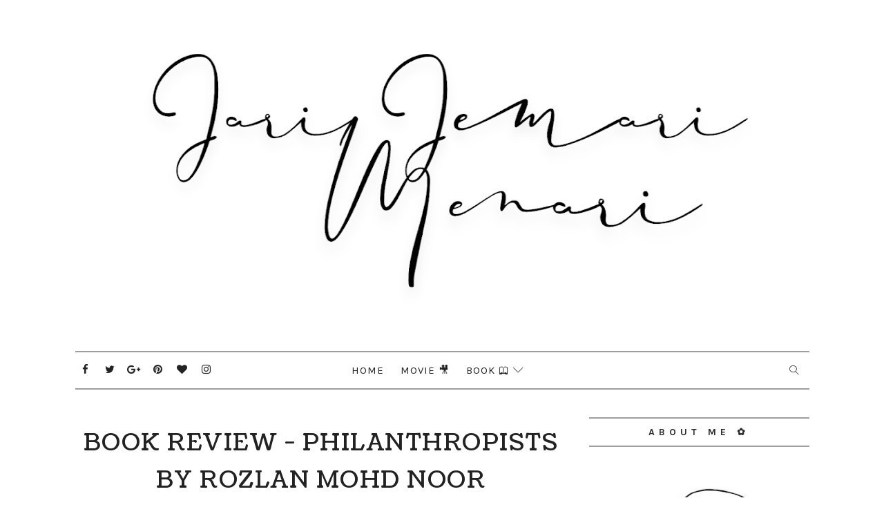

--- FILE ---
content_type: text/html; charset=UTF-8
request_url: https://ikashoid.blogspot.com/b/stats?style=BLACK_TRANSPARENT&timeRange=ALL_TIME&token=APq4FmCzLbzHozIwtx-hIJxXGjGble02dpjAR2zhxwX8KLiaQpIHA1GCDSrtmtAEFGVkx67HFtEd0utK14KNQTO6BvwRGDea0g
body_size: -13
content:
{"total":509680,"sparklineOptions":{"backgroundColor":{"fillOpacity":0.1,"fill":"#000000"},"series":[{"areaOpacity":0.3,"color":"#202020"}]},"sparklineData":[[0,14],[1,25],[2,17],[3,28],[4,68],[5,37],[6,52],[7,52],[8,31],[9,32],[10,55],[11,24],[12,24],[13,25],[14,23],[15,21],[16,52],[17,60],[18,67],[19,78],[20,69],[21,29],[22,100],[23,46],[24,29],[25,29],[26,44],[27,45],[28,80],[29,13]],"nextTickMs":400000}

--- FILE ---
content_type: text/html; charset=utf-8
request_url: https://www.google.com/recaptcha/api2/aframe
body_size: 267
content:
<!DOCTYPE HTML><html><head><meta http-equiv="content-type" content="text/html; charset=UTF-8"></head><body><script nonce="AYpdKUlk4-mLWiUyvVyU-Q">/** Anti-fraud and anti-abuse applications only. See google.com/recaptcha */ try{var clients={'sodar':'https://pagead2.googlesyndication.com/pagead/sodar?'};window.addEventListener("message",function(a){try{if(a.source===window.parent){var b=JSON.parse(a.data);var c=clients[b['id']];if(c){var d=document.createElement('img');d.src=c+b['params']+'&rc='+(localStorage.getItem("rc::a")?sessionStorage.getItem("rc::b"):"");window.document.body.appendChild(d);sessionStorage.setItem("rc::e",parseInt(sessionStorage.getItem("rc::e")||0)+1);localStorage.setItem("rc::h",'1769756845434');}}}catch(b){}});window.parent.postMessage("_grecaptcha_ready", "*");}catch(b){}</script></body></html>

--- FILE ---
content_type: text/javascript; charset=UTF-8
request_url: https://ikashoid.blogspot.com/feeds/posts/default?alt=json-in-script&callback=totalPosts
body_size: 63443
content:
// API callback
totalPosts({"version":"1.0","encoding":"UTF-8","feed":{"xmlns":"http://www.w3.org/2005/Atom","xmlns$openSearch":"http://a9.com/-/spec/opensearchrss/1.0/","xmlns$blogger":"http://schemas.google.com/blogger/2008","xmlns$georss":"http://www.georss.org/georss","xmlns$gd":"http://schemas.google.com/g/2005","xmlns$thr":"http://purl.org/syndication/thread/1.0","id":{"$t":"tag:blogger.com,1999:blog-6955967475272227528"},"updated":{"$t":"2026-01-26T02:21:53.736-08:00"},"category":[{"term":"Books"},{"term":"Collaboration"},{"term":"Segment \/ Giveaway"},{"term":"Movie"},{"term":"Life"},{"term":"Gift"},{"term":"Komik"},{"term":"Travel"},{"term":"College"},{"term":"Personal"},{"term":"Product"},{"term":"Product Review"},{"term":"Lirik"}],"title":{"type":"text","$t":"Jari Jemari Menari ♡"},"subtitle":{"type":"html","$t":""},"link":[{"rel":"http://schemas.google.com/g/2005#feed","type":"application/atom+xml","href":"https:\/\/ikashoid.blogspot.com\/feeds\/posts\/default"},{"rel":"self","type":"application/atom+xml","href":"https:\/\/www.blogger.com\/feeds\/6955967475272227528\/posts\/default?alt=json-in-script"},{"rel":"alternate","type":"text/html","href":"https:\/\/ikashoid.blogspot.com\/"},{"rel":"hub","href":"http://pubsubhubbub.appspot.com/"},{"rel":"next","type":"application/atom+xml","href":"https:\/\/www.blogger.com\/feeds\/6955967475272227528\/posts\/default?alt=json-in-script\u0026start-index=26\u0026max-results=25"}],"author":[{"name":{"$t":"Ika.S"},"uri":{"$t":"http:\/\/www.blogger.com\/profile\/13213269643071630743"},"email":{"$t":"noreply@blogger.com"},"gd$image":{"rel":"http://schemas.google.com/g/2005#thumbnail","width":"32","height":"32","src":"\/\/blogger.googleusercontent.com\/img\/b\/R29vZ2xl\/AVvXsEhd5VNtQ_rb4wfH3Y4JTRwHGyg5Tb-mBLczb9F8TZ9cbh-HiAhi1BdKpKJgBIygLy9pzA8FxAMRimlLiG6Dbyv0DXj9goPHxZuL_PJhrfSV2pO4bv7n-hrPaiBb78d9Ag\/s220\/IMG_20160508_082811.jpg"}}],"generator":{"version":"7.00","uri":"http://www.blogger.com","$t":"Blogger"},"openSearch$totalResults":{"$t":"559"},"openSearch$startIndex":{"$t":"1"},"openSearch$itemsPerPage":{"$t":"25"},"entry":[{"id":{"$t":"tag:blogger.com,1999:blog-6955967475272227528.post-2337774932280511901"},"published":{"$t":"2025-11-15T02:13:00.000-08:00"},"updated":{"$t":"2025-11-15T02:13:54.938-08:00"},"category":[{"scheme":"http://www.blogger.com/atom/ns#","term":"Books"},{"scheme":"http://www.blogger.com/atom/ns#","term":"Collaboration"}],"title":{"type":"text","$t":"Ulasan Buku - Roman Lakarloka by Sri Rahayu Mohd Yusop "},"content":{"type":"html","$t":"\u003Cp style=\"text-align: center;\"\u003E\u0026nbsp;\u003C\/p\u003E\u003Cp style=\"text-align: center;\"\u003E\u003Cbr \/\u003E\u003C\/p\u003E\u003Cp style=\"text-align: center;\"\u003E\u003Cspan style=\"font-size: 15px;\"\u003EAssalamualaikum \u0026amp; Hi pembaca sekalian\u0026nbsp;𓍯𓂃\u003C\/span\u003E\u003C\/p\u003E\u003Cp style=\"text-align: center;\"\u003E\u003Cspan style=\"font-size: 15px;\"\u003E\u003Cbr \/\u003E\u003C\/span\u003E\u003C\/p\u003E\u003Cp style=\"text-align: justify;\"\u003E\u003Cspan style=\"font-size: 15px;\"\u003EPertama sekali. Saya bukan hardcore fans genre fantasi, tapi tidaklah saya kata saya tak baca lansung genre fantasi (complicated mood ons). So, saya tak yakin saya boleh habiskan buku Roman Lakarloka ni. Sebab belek isi kandungan. Ada 60 bab (agak banyak).Sampai satu tahap saya rasa nak koyak glosari di bahagian belakang. Sebab senang nak refer. Tapi, bila masuk Bab 1. Saya rasa perasaan lebih tenang gitu. Hshs sebab tu la orang kata jangan menilai terlalu awal. Cuba baca dulu beberapa pages.\u0026nbsp;\u003C\/span\u003E\u003C\/p\u003E\u003Cp style=\"text-align: justify;\"\u003E\u003Cbr \/\u003E\u003C\/p\u003E\u003Cdiv style=\"text-align: justify;\"\u003E\u003Cspan style=\"background-color: white;\"\u003E\u003Cspan face=\"-apple-system, BlinkMacSystemFont, \u0026quot;Segoe UI\u0026quot;, Roboto, Helvetica, Arial, sans-serif\" style=\"font-size: 14px; text-align: start; white-space-collapse: preserve;\"\u003EProlog Roman Lakarloka tak rileks. Saya termenung okay. Sebab baru permulaan dah macam wei whats going on woi? 🥹\u003C\/span\u003E\u003Cbr style=\"font-family: -apple-system, BlinkMacSystemFont, \u0026quot;Segoe UI\u0026quot;, Roboto, Helvetica, Arial, sans-serif; font-size: 14px; text-align: start; white-space-collapse: preserve;\" \/\u003E\u003Cbr style=\"font-family: -apple-system, BlinkMacSystemFont, \u0026quot;Segoe UI\u0026quot;, Roboto, Helvetica, Arial, sans-serif; font-size: 14px; text-align: start; white-space-collapse: preserve;\" \/\u003E\u003Cspan face=\"-apple-system, BlinkMacSystemFont, \u0026quot;Segoe UI\u0026quot;, Roboto, Helvetica, Arial, sans-serif\" style=\"font-size: 14px; text-align: start; white-space-collapse: preserve;\"\u003ESecara ringkasnya, kehidupan Diya tidaklah seindah mana. Gara-gara mempunyai seorang bapa yang sangat panas baran.Dia tahu dia memang kena buat sesuatu untuk keluar dari kehidupan toksik tu. Selepas mendapat kerja di Lakarloka Painters. Dengan bantuan dari Puan Pertiwi (tauke Lakarloka). Diya berjaya 'melarikan' diri bersama ibunya. Dari rumah flat puaka membawa mereka menyewa di sebuah unit rumah kedai. \u003C\/span\u003E\u003Cbr style=\"font-family: -apple-system, BlinkMacSystemFont, \u0026quot;Segoe UI\u0026quot;, Roboto, Helvetica, Arial, sans-serif; font-size: 14px; text-align: start; white-space-collapse: preserve;\" \/\u003E\u003Cbr style=\"font-family: -apple-system, BlinkMacSystemFont, \u0026quot;Segoe UI\u0026quot;, Roboto, Helvetica, Arial, sans-serif; font-size: 14px; text-align: start; white-space-collapse: preserve;\" \/\u003E\u003Cspan face=\"-apple-system, BlinkMacSystemFont, \u0026quot;Segoe UI\u0026quot;, Roboto, Helvetica, Arial, sans-serif\" style=\"font-size: 14px; text-align: start; white-space-collapse: preserve;\"\u003ENak dijadikan cerita. Ada sesuatu terjadi ketika Diya dan Arjuna (anak tauke Lakarloka) sedang melukis mural. Know know mereka berada di tempat asing. Apa sebenarnya yang berlaku?\u003C\/span\u003E\u003C\/span\u003E\u003C\/div\u003E\u003Cp style=\"text-align: justify;\"\u003E\u003Cspan style=\"font-size: 15px;\"\u003E\u003Cspan style=\"text-align: left;\"\u003E\u003Cbr \/\u003E\u003C\/span\u003E\u003C\/span\u003E\u003C\/p\u003E\u003Cp\u003E\u003C\/p\u003E\u003Cp style=\"text-align: justify;\"\u003E\u003Cspan style=\"font-size: 15px;\"\u003E\u003Cbr \/\u003E\u003C\/span\u003E\u003C\/p\u003E\u003Cp style=\"text-align: center;\"\u003E\u003C\/p\u003E\u003Cdiv class=\"separator\" style=\"clear: both; text-align: center;\"\u003E\u003Ca href=\"https:\/\/blogger.googleusercontent.com\/img\/b\/R29vZ2xl\/AVvXsEjxH0AxrppBfpRw6_Fg9dFKUXpxOidDyTO93Q1V8eMvqK_2P0ztRc1pm6X02PAPZ3-Il4G0C-A8jFFLmNHPySEpOHy5rDCW8dyBUYYVvH2o-YhOX91UziV2Ud5ck-6ypb81BEBfoBIiNTRF_v0ZH02JTXvKeotF_gTQt_PkufO-F1XbrCRQRGWI9_hZ91yo\/s1280\/WhatsApp%20Image%202025-08-20%20at%206.45.34%20PM.jpeg\" style=\"margin-left: 1em; margin-right: 1em;\"\u003E\u003Cimg border=\"0\" data-original-height=\"1280\" data-original-width=\"960\" height=\"640\" src=\"https:\/\/blogger.googleusercontent.com\/img\/b\/R29vZ2xl\/AVvXsEjxH0AxrppBfpRw6_Fg9dFKUXpxOidDyTO93Q1V8eMvqK_2P0ztRc1pm6X02PAPZ3-Il4G0C-A8jFFLmNHPySEpOHy5rDCW8dyBUYYVvH2o-YhOX91UziV2Ud5ck-6ypb81BEBfoBIiNTRF_v0ZH02JTXvKeotF_gTQt_PkufO-F1XbrCRQRGWI9_hZ91yo\/w480-h640\/WhatsApp%20Image%202025-08-20%20at%206.45.34%20PM.jpeg\" width=\"480\" \/\u003E\u003C\/a\u003E\u003C\/div\u003E\u003Cp style=\"text-align: justify;\"\u003E\u003Cspan style=\"font-size: 15px;\"\u003E\u003Cbr style=\"font-size: medium; text-align: left;\" \/\u003E\u003Cspan style=\"text-align: left;\"\u003E\u003Cbr \/\u003E\u003C\/span\u003E\u003C\/span\u003E\u003C\/p\u003E\u003Cp\u003E\u003C\/p\u003E\u003Cp style=\"text-align: justify;\"\u003E\u003Cspan style=\"font-size: 15px;\"\u003E\u003C\/span\u003E\u003C\/p\u003E\u003Cp style=\"text-align: justify;\"\u003E\u003Cspan style=\"background-color: white;\"\u003E\u003Cspan face=\"-apple-system, BlinkMacSystemFont, \u0026quot;Segoe UI\u0026quot;, Roboto, Helvetica, Arial, sans-serif\" style=\"font-size: 14px; text-align: start; white-space-collapse: preserve;\"\u003ETahu tak apa yang menarik dalam Roman Lakarloka selain dari kita dapat membaca imaginasi penulis merangka dunia Lakarloka itu? The way penulis mencipta karakter-karakter yang sedia ada. \u003C\/span\u003E\u003Cbr style=\"font-family: -apple-system, BlinkMacSystemFont, \u0026quot;Segoe UI\u0026quot;, Roboto, Helvetica, Arial, sans-serif; font-size: 14px; text-align: start; white-space-collapse: preserve;\" \/\u003E\u003Cbr style=\"font-family: -apple-system, BlinkMacSystemFont, \u0026quot;Segoe UI\u0026quot;, Roboto, Helvetica, Arial, sans-serif; font-size: 14px; text-align: start; white-space-collapse: preserve;\" \/\u003E\u003Cspan face=\"-apple-system, BlinkMacSystemFont, \u0026quot;Segoe UI\u0026quot;, Roboto, Helvetica, Arial, sans-serif\" style=\"font-size: 14px; text-align: start; white-space-collapse: preserve;\"\u003ESaya nak highlight watak Diya. Diya merupakan satu watak yang sangat simple. Tidak pula dinyatakan mengenai appearance Diya secara details. Tapi cukuplah dengan menceritakan sedikit kekurangan Diya itu. Kita tahu yang Diya hanyalah seorang manusia biasa. Di Lakarloka. Diya selalu clueless dan rasa curious dengan aurat, waktu solat, pakaian, kebersihan, keadaan sekeliling dan banyak lagi. Itu semua perasaan yang valid bagi seorang manusia biasa. ☝🏻 Tapi she tetap mempunyai kekuatan yang tersendiri. Malah watak Diya memonopoli storyline Roman Lakarloka. Watak sampingan lain mencantikkan lagi jalan cerita. \u003C\/span\u003E\u003Cbr style=\"font-family: -apple-system, BlinkMacSystemFont, \u0026quot;Segoe UI\u0026quot;, Roboto, Helvetica, Arial, sans-serif; font-size: 14px; text-align: start; white-space-collapse: preserve;\" \/\u003E\u003Cbr style=\"font-family: -apple-system, BlinkMacSystemFont, \u0026quot;Segoe UI\u0026quot;, Roboto, Helvetica, Arial, sans-serif; font-size: 14px; text-align: start; white-space-collapse: preserve;\" \/\u003E\u003Cspan face=\"-apple-system, BlinkMacSystemFont, \u0026quot;Segoe UI\u0026quot;, Roboto, Helvetica, Arial, sans-serif\" style=\"font-size: 14px; text-align: start; white-space-collapse: preserve;\"\u003ECerita memang bergerak laju. Yang lambatnya saya ☝🏻 \u003C\/span\u003E\u003Cbr style=\"font-family: -apple-system, BlinkMacSystemFont, \u0026quot;Segoe UI\u0026quot;, Roboto, Helvetica, Arial, sans-serif; font-size: 14px; text-align: start; white-space-collapse: preserve;\" \/\u003E\u003Cspan face=\"-apple-system, BlinkMacSystemFont, \u0026quot;Segoe UI\u0026quot;, Roboto, Helvetica, Arial, sans-serif\" style=\"font-size: 14px; text-align: start; white-space-collapse: preserve;\"\u003ESebab di dunia Lakarloka. Gaya bahasa lain, ada istilah tertentu, nama tempat yang banyak, and of course setiap pekara yang diceritakan penulis. Saya kena letak effort untuk imagine. Sebab tu saya ambil masa. Cuma sometimes saya rasa macam agak heavy. Tapi sebagai pembaca. Saya boleh keluarkan point penting yang penulis nak sampaikan.\u003C\/span\u003E\u003Cbr style=\"font-family: -apple-system, BlinkMacSystemFont, \u0026quot;Segoe UI\u0026quot;, Roboto, Helvetica, Arial, sans-serif; font-size: 14px; text-align: start; white-space-collapse: preserve;\" \/\u003E\u003Cbr style=\"font-family: -apple-system, BlinkMacSystemFont, \u0026quot;Segoe UI\u0026quot;, Roboto, Helvetica, Arial, sans-serif; font-size: 14px; text-align: start; white-space-collapse: preserve;\" \/\u003E\u003Cspan face=\"-apple-system, BlinkMacSystemFont, \u0026quot;Segoe UI\u0026quot;, Roboto, Helvetica, Arial, sans-serif\" style=\"font-size: 14px; text-align: start; white-space-collapse: preserve;\"\u003ESaya tahu genre ni memang makanan penulis. Cumanya? Saya tak puas. Rasa tak cukup. Mengapa ending dia begitu. Saya dah tepuk meja dah tadi hshs. Saya tunggu buku kedua okay Puan Sri 🤝\u003C\/span\u003E\u003C\/span\u003E\u003C\/p\u003E"},"link":[{"rel":"replies","type":"application/atom+xml","href":"https:\/\/ikashoid.blogspot.com\/feeds\/2337774932280511901\/comments\/default","title":"Post Comments"},{"rel":"replies","type":"text/html","href":"https:\/\/www.blogger.com\/comment\/fullpage\/post\/6955967475272227528\/2337774932280511901?isPopup=true","title":"3 Comments"},{"rel":"edit","type":"application/atom+xml","href":"https:\/\/www.blogger.com\/feeds\/6955967475272227528\/posts\/default\/2337774932280511901"},{"rel":"self","type":"application/atom+xml","href":"https:\/\/www.blogger.com\/feeds\/6955967475272227528\/posts\/default\/2337774932280511901"},{"rel":"alternate","type":"text/html","href":"https:\/\/ikashoid.blogspot.com\/2025\/11\/ulasan-buku-roman-lakarloka-by-sri.html","title":"Ulasan Buku - Roman Lakarloka by Sri Rahayu Mohd Yusop "}],"author":[{"name":{"$t":"Ika.S"},"uri":{"$t":"http:\/\/www.blogger.com\/profile\/13213269643071630743"},"email":{"$t":"noreply@blogger.com"},"gd$image":{"rel":"http://schemas.google.com/g/2005#thumbnail","width":"32","height":"32","src":"\/\/blogger.googleusercontent.com\/img\/b\/R29vZ2xl\/AVvXsEhd5VNtQ_rb4wfH3Y4JTRwHGyg5Tb-mBLczb9F8TZ9cbh-HiAhi1BdKpKJgBIygLy9pzA8FxAMRimlLiG6Dbyv0DXj9goPHxZuL_PJhrfSV2pO4bv7n-hrPaiBb78d9Ag\/s220\/IMG_20160508_082811.jpg"}}],"media$thumbnail":{"xmlns$media":"http://search.yahoo.com/mrss/","url":"https:\/\/blogger.googleusercontent.com\/img\/b\/R29vZ2xl\/AVvXsEjxH0AxrppBfpRw6_Fg9dFKUXpxOidDyTO93Q1V8eMvqK_2P0ztRc1pm6X02PAPZ3-Il4G0C-A8jFFLmNHPySEpOHy5rDCW8dyBUYYVvH2o-YhOX91UziV2Ud5ck-6ypb81BEBfoBIiNTRF_v0ZH02JTXvKeotF_gTQt_PkufO-F1XbrCRQRGWI9_hZ91yo\/s72-w480-h640-c\/WhatsApp%20Image%202025-08-20%20at%206.45.34%20PM.jpeg","height":"72","width":"72"},"thr$total":{"$t":"3"}},{"id":{"$t":"tag:blogger.com,1999:blog-6955967475272227528.post-5014109767415564283"},"published":{"$t":"2025-08-20T04:44:00.000-07:00"},"updated":{"$t":"2025-08-20T04:44:58.906-07:00"},"category":[{"scheme":"http://www.blogger.com/atom/ns#","term":"Books"},{"scheme":"http://www.blogger.com/atom/ns#","term":"Collaboration"}],"title":{"type":"text","$t":"Ulasan Buku - Hush, Now by Ayumi (2025)"},"content":{"type":"html","$t":"\u003Cp style=\"text-align: center;\"\u003E\u0026nbsp;\u003C\/p\u003E\u003Cp style=\"text-align: center;\"\u003E\u003Cspan style=\"font-size: 15px;\"\u003EAssalamualaikum \u0026amp; Hi pembaca sekalian\u0026nbsp;𓍯𓂃\\\u003C\/span\u003E\u003C\/p\u003E\u003Cp style=\"text-align: center;\"\u003E\u003Cspan style=\"font-size: 15px;\"\u003E\u003Cbr \/\u003E\u003C\/span\u003E\u003C\/p\u003E\u003Cp style=\"text-align: center;\"\u003E\u003Cspan style=\"font-size: 15px;\"\u003E\u003Cb\u003E\u003Cspan style=\"color: #800180;\"\u003ENyaman walau dalam kelam.\u003C\/span\u003E\u003C\/b\u003E\u003C\/span\u003E\u003C\/p\u003E\u003Cp style=\"text-align: justify;\"\u003E\u003Cspan style=\"font-size: 15px;\"\u003EAda apa dengan Hospital Atma? Rahsia apa yang tersimpan kemas di sana? Siapakah yang mendaftar dirinya sendiri untuk masuk ke wad psikiatri dengan rela hati? Tidak lain tidak bukan. Zarilah orangnya.\u0026nbsp;\u003C\/span\u003E\u003C\/p\u003E\u003Cp style=\"text-align: justify;\"\u003E\u003Cspan style=\"font-size: 15px;\"\u003E\u003Cbr \/\u003E\u003C\/span\u003E\u003C\/p\u003E\u003Cp style=\"text-align: justify;\"\u003E\u003Cspan style=\"font-size: 15px;\"\u003EZari ada misi di Hospital Atma. Berbekalkan 72 jam yang dia ada di sana. Dia perlu dapatkan sesuatu sebagai bukti. Ada seseorang yang dikenali Zari hilang disana tanpa jejak bertahun-tahun lamanya.\u003Cbr \/\u003EBertemu dengan Doktor Kaz yang juga mempunyai misi yang sama -pesakitnya hilang tanpa jejak. Mereka berdua bergabung untuk melondehkan Hospital Atma. Apa yang berlaku seterusnya? Berjayakah mereka?\u0026nbsp;\u003C\/span\u003E\u003C\/p\u003E\u003Cp style=\"text-align: justify;\"\u003E\u003Cbr \/\u003E\u003C\/p\u003E\u003Cp style=\"text-align: center;\"\u003E\u003C\/p\u003E\u003Cdiv class=\"separator\" style=\"clear: both; text-align: center;\"\u003E\u003Ca href=\"https:\/\/blogger.googleusercontent.com\/img\/b\/R29vZ2xl\/AVvXsEilRXMSXsD4xX39755Nd1s4W6eMMWHbxoJ8pOTgLXavm2r97sdkglTlUOKNPLvznN19FtTefVeM3zH-zE7ALA4k2SxUeZwftsu9hJBdFIsKXb8X1k7h99kAKEXaGkY-NOgS_uNUc-fNy9JNzzUs_rtHA-tnmGe9ChOt4ByViScJVi7ozJUdM8WPGY4miKTM\/s1280\/WhatsApp%20Image%202025-08-20%20at%206.45.04%20PM.jpeg\" imageanchor=\"1\" style=\"margin-left: 1em; margin-right: 1em;\"\u003E\u003Cimg border=\"0\" data-original-height=\"1280\" data-original-width=\"960\" height=\"640\" src=\"https:\/\/blogger.googleusercontent.com\/img\/b\/R29vZ2xl\/AVvXsEilRXMSXsD4xX39755Nd1s4W6eMMWHbxoJ8pOTgLXavm2r97sdkglTlUOKNPLvznN19FtTefVeM3zH-zE7ALA4k2SxUeZwftsu9hJBdFIsKXb8X1k7h99kAKEXaGkY-NOgS_uNUc-fNy9JNzzUs_rtHA-tnmGe9ChOt4ByViScJVi7ozJUdM8WPGY4miKTM\/w480-h640\/WhatsApp%20Image%202025-08-20%20at%206.45.04%20PM.jpeg\" width=\"480\" \/\u003E\u003C\/a\u003E\u003C\/div\u003E\u003Cbr \/\u003E\u003Cdiv style=\"text-align: justify;\"\u003E\u003Cspan style=\"font-size: 15px;\"\u003EPersonal fav character kita ialah Zari. She so strong. Permulaan cerita yang menarik. Rasa macam kita pula yang ada di Hospital Atma. Dengan explanation yang baik dari penulis mengenai suasana hospital wad dan tingkahlaku pesakit. Rasa lebih real. Dengan keadaan Zari yang sebegitu. Dia sudah berjaya buktikan yang jangan pandang dia takda mata okay. And Zari kombo dengan Doktor Kaz pula. Memang kombo yang marbeles.\u003C\/span\u003E\u003C\/div\u003E\u003Cdiv style=\"text-align: justify;\"\u003E\u003Cspan style=\"font-size: 15px;\"\u003E\u003Cbr \/\u003E\u003C\/span\u003E\u003C\/div\u003E\u003Cdiv style=\"text-align: center;\"\u003E\u003Cspan style=\"font-size: 15px;\"\u003E\u003Cb\u003E\u003Cspan style=\"color: #800180;\"\u003E\"Saya jumpa..something..dekat basement hospital ni\"\u003C\/span\u003E\u003C\/b\u003E\u003C\/span\u003E\u003C\/div\u003E\u003Cdiv style=\"text-align: center;\"\u003E\u003Cspan style=\"font-size: 15px;\"\u003E\u003Cb\u003E\u003Cspan style=\"color: #800180;\"\u003E\"Nampak macam bilik rawatan..tapi dia bukan macam bilik rawatan\" -Zari.\u003C\/span\u003E\u003C\/b\u003E\u003C\/span\u003E\u003C\/div\u003E\u003Cdiv style=\"text-align: center;\"\u003E\u003Cspan style=\"font-size: 15px;\"\u003E\u003Cb\u003E\u003Cspan style=\"color: #800180;\"\u003E\u003Cbr \/\u003E\u003C\/span\u003E\u003C\/b\u003E\u003C\/span\u003E\u003C\/div\u003E\u003Cdiv style=\"text-align: center;\"\u003E\u003Cspan style=\"font-size: 15px;\"\u003E\u003Cb\u003E\u003Cdiv class=\"separator\" style=\"clear: both; text-align: center;\"\u003E\u003Ca href=\"https:\/\/blogger.googleusercontent.com\/img\/b\/R29vZ2xl\/AVvXsEjgQYGYRJ0WEhD9Nr837MpkpSCcl0WsQFF9cgBXGzIKbcvX2g_iNl53I_pteLVqvNVbqwgbIreg6MML-c_YbYExKu2KDOVUtp4lWAL-vNGsFMAOgZI2P0gZlSblN7zDVityqOInZscQbBbQ6hc8Z7-yJwHd4YF9pmAxaPhn-YgOZ78uum9mvWPzQ0U2hQOS\/s1280\/WhatsApp%20Image%202025-08-20%20at%206.45.05%20PM.jpeg\" imageanchor=\"1\" style=\"margin-left: 1em; margin-right: 1em;\"\u003E\u003Cimg border=\"0\" data-original-height=\"1280\" data-original-width=\"960\" height=\"640\" src=\"https:\/\/blogger.googleusercontent.com\/img\/b\/R29vZ2xl\/AVvXsEjgQYGYRJ0WEhD9Nr837MpkpSCcl0WsQFF9cgBXGzIKbcvX2g_iNl53I_pteLVqvNVbqwgbIreg6MML-c_YbYExKu2KDOVUtp4lWAL-vNGsFMAOgZI2P0gZlSblN7zDVityqOInZscQbBbQ6hc8Z7-yJwHd4YF9pmAxaPhn-YgOZ78uum9mvWPzQ0U2hQOS\/w480-h640\/WhatsApp%20Image%202025-08-20%20at%206.45.05%20PM.jpeg\" width=\"480\" \/\u003E\u003C\/a\u003E\u003C\/div\u003E\u003Cbr \/\u003E\u003Cspan style=\"color: #800180;\"\u003E\u003Ca href=\"https:\/\/www.instagram.com\/ikashoid\/p\/DMwyHe0pEqL\/?hl=en\" target=\"_blank\"\u003EReview Hush,Now di IG\u003C\/a\u003E\u003Cbr \/\u003E\u003C\/span\u003E\u003C\/b\u003E\u003C\/span\u003E\u003C\/div\u003E\u003Cdiv style=\"text-align: center;\"\u003E\u003Cspan style=\"font-size: 15px;\"\u003E\u003Cbr \/\u003E\u003C\/span\u003E\u003C\/div\u003E\u003Cdiv style=\"text-align: center;\"\u003E\u003Cspan style=\"font-size: 15px;\"\u003E\u003Cbr \/\u003E\u003C\/span\u003E\u003C\/div\u003E\u003Cdiv style=\"text-align: justify;\"\u003E\u003Cspan style=\"font-size: 15px;\"\u003ESelain bergenre thriller romance. Ada diselitkan sedikit horror. Semuanya seimbang dan tidak berlebihan. Kita jelas dengan storyline. Kita tahu apa yang penulis cuba nak sampaikan. Bila individu menjadi tamak dan salah guna kuasa. Memang akan membahayakan ramai pihak. Yang tidak bersalah akan mati katak macamtu saja.\u003C\/span\u003E\u003C\/div\u003E\u003Cdiv style=\"text-align: justify;\"\u003E\u003Cspan style=\"font-size: 15px;\"\u003E\u003Cbr \/\u003E\u003C\/span\u003E\u003C\/div\u003E\u003Cdiv style=\"text-align: justify;\"\u003E\u003Cspan style=\"font-size: 15px;\"\u003ESelepas Kambus. Kita memang menantikan karya dari penulis Ayumi. She memang berbakat menulis genre thriller. Personally, for those yang dah biasa membaca karya Ayumi. Memang tidak akan ada masalah dengan writing style beliau. So far so good. Mungkin she banyak tengok movie horror\/ thriller \u0026amp; tambah dengan pengalaman hidup. Maka Hush, Now menjadi satu naskah yang tidak mengecewakan.\u003C\/span\u003E\u003C\/div\u003E\u003Cdiv style=\"text-align: justify;\"\u003E\u003Cspan style=\"font-size: 15px;\"\u003E\u003Cbr \/\u003E\u003C\/span\u003E\u003C\/div\u003E\u003Cdiv style=\"text-align: justify;\"\u003E\u003Cspan style=\"font-size: 15px;\"\u003EIt's not easy at all untuk menulis isu kesihatan mental. Penulis memang kena banyak buat research. Dan saya percaya penulis buat sebab bukan semudah ABC nak letak pengunaan terma, nama ubat dan rawatan. Korang akan banyak belajar benda baru dalam buku ni for sure.\u0026nbsp;\u0026nbsp;\u003C\/span\u003E\u003C\/div\u003E\u003Cdiv style=\"text-align: justify;\"\u003E\u003Cspan style=\"font-size: 15px;\"\u003E\u003Cbr \/\u003E\u003C\/span\u003E\u003C\/div\u003E\u003Cdiv style=\"text-align: justify;\"\u003E\u003Cspan style=\"font-size: 15px;\"\u003EThank you so much buat pihak Lawa Lingo dan Ayumi Syafiqah atas pemberian naskah Hush,Now ini. Semoga kita dapat bekerjasama dengan lebih banyak lagi untuk projek-projek akan datang.\u003C\/span\u003E\u003C\/div\u003E\u003Cdiv style=\"text-align: justify;\"\u003E\u003Cspan style=\"font-size: 15px;\"\u003E\u003Cbr \/\u003E\u003C\/span\u003E\u003C\/div\u003E\u003Cdiv style=\"text-align: center;\"\u003E\u003Cspan style=\"font-size: 15px;\"\u003E\u003Cb\u003E\u003Ca href=\"https:\/\/www.instagram.com\/lawalingo\/?igshid=MzRlODBiNWFlZA%3D%3D\" target=\"_blank\"\u003EInstagram Lawa Lingo\u003C\/a\u003E\u003Cbr \/\u003E\u003C\/b\u003E\u003C\/span\u003E\u003C\/div\u003E\u003Cdiv style=\"text-align: center;\"\u003E\u003Cb\u003E\u003Ca href=\"https:\/\/www.tiktok.com\/@lawalingo?_t=8gr6Ml60h1N\u0026amp;_r=1\" target=\"_blank\"\u003ETiktok Lawa Lingo \u003C\/a\u003E\u003Cbr \/\u003E\u003C\/b\u003E\u003C\/div\u003E\u003Cdiv style=\"text-align: center;\"\u003E\u003Cb\u003E\u003Ca href=\"https:\/\/shopee.com.my\/ayumisyafiqah18#product_list\" target=\"_blank\"\u003EShopee Lawa Lingo \u003C\/a\u003E\u003Cbr \/\u003E\u003C\/b\u003E\u003C\/div\u003E\u003Cdiv style=\"text-align: justify;\"\u003E\u003Cspan style=\"font-size: 15px;\"\u003E\u003Cbr \/\u003E\u003C\/span\u003E\u003C\/div\u003E\u003Cdiv style=\"text-align: justify;\"\u003E\u003Cspan style=\"font-size: 15px;\"\u003E\u0026nbsp;\u003C\/span\u003E\u003C\/div\u003E\u003Cdiv style=\"text-align: justify;\"\u003E\u003Cspan style=\"background-color: white;\"\u003E\u003Cbr style=\"font-family: -apple-system, BlinkMacSystemFont, \u0026quot;Segoe UI\u0026quot;, Roboto, Helvetica, Arial, sans-serif; font-size: 14px; text-align: start; white-space-collapse: preserve;\" \/\u003E\u003Cbr style=\"font-family: -apple-system, BlinkMacSystemFont, \u0026quot;Segoe UI\u0026quot;, Roboto, Helvetica, Arial, sans-serif; font-size: 14px; text-align: start; white-space-collapse: preserve;\" \/\u003E\u003Cdiv style=\"text-align: start;\"\u003E\u003Cbr \/\u003E\u003C\/div\u003E\u003C\/span\u003E\u003C\/div\u003E\u003Cp\u003E\u003C\/p\u003E"},"link":[{"rel":"replies","type":"application/atom+xml","href":"https:\/\/ikashoid.blogspot.com\/feeds\/5014109767415564283\/comments\/default","title":"Post Comments"},{"rel":"replies","type":"text/html","href":"https:\/\/www.blogger.com\/comment\/fullpage\/post\/6955967475272227528\/5014109767415564283?isPopup=true","title":"0 Comments"},{"rel":"edit","type":"application/atom+xml","href":"https:\/\/www.blogger.com\/feeds\/6955967475272227528\/posts\/default\/5014109767415564283"},{"rel":"self","type":"application/atom+xml","href":"https:\/\/www.blogger.com\/feeds\/6955967475272227528\/posts\/default\/5014109767415564283"},{"rel":"alternate","type":"text/html","href":"https:\/\/ikashoid.blogspot.com\/2025\/08\/ulasan-buku-hush-now-by-ayumi-2025.html","title":"Ulasan Buku - Hush, Now by Ayumi (2025)"}],"author":[{"name":{"$t":"Ika.S"},"uri":{"$t":"http:\/\/www.blogger.com\/profile\/13213269643071630743"},"email":{"$t":"noreply@blogger.com"},"gd$image":{"rel":"http://schemas.google.com/g/2005#thumbnail","width":"32","height":"32","src":"\/\/blogger.googleusercontent.com\/img\/b\/R29vZ2xl\/AVvXsEhd5VNtQ_rb4wfH3Y4JTRwHGyg5Tb-mBLczb9F8TZ9cbh-HiAhi1BdKpKJgBIygLy9pzA8FxAMRimlLiG6Dbyv0DXj9goPHxZuL_PJhrfSV2pO4bv7n-hrPaiBb78d9Ag\/s220\/IMG_20160508_082811.jpg"}}],"media$thumbnail":{"xmlns$media":"http://search.yahoo.com/mrss/","url":"https:\/\/blogger.googleusercontent.com\/img\/b\/R29vZ2xl\/AVvXsEilRXMSXsD4xX39755Nd1s4W6eMMWHbxoJ8pOTgLXavm2r97sdkglTlUOKNPLvznN19FtTefVeM3zH-zE7ALA4k2SxUeZwftsu9hJBdFIsKXb8X1k7h99kAKEXaGkY-NOgS_uNUc-fNy9JNzzUs_rtHA-tnmGe9ChOt4ByViScJVi7ozJUdM8WPGY4miKTM\/s72-w480-h640-c\/WhatsApp%20Image%202025-08-20%20at%206.45.04%20PM.jpeg","height":"72","width":"72"},"thr$total":{"$t":"0"}},{"id":{"$t":"tag:blogger.com,1999:blog-6955967475272227528.post-3858022377890418073"},"published":{"$t":"2025-08-20T03:49:00.001-07:00"},"updated":{"$t":"2025-08-20T03:49:55.181-07:00"},"category":[{"scheme":"http://www.blogger.com/atom/ns#","term":"Books"},{"scheme":"http://www.blogger.com/atom/ns#","term":"Collaboration"}],"title":{"type":"text","$t":"Ulasan Buku - Misteri Dalam Remang by Fakhroul Anour "},"content":{"type":"html","$t":"\u003Cp style=\"text-align: center;\"\u003E\u0026nbsp;\u003C\/p\u003E\u003Cp style=\"text-align: center;\"\u003E\u003Cspan style=\"font-size: 15px;\"\u003EAssalamualaikum \u0026amp; Hi pembaca sekalian\u0026nbsp;𓍯𓂃\u003C\/span\u003E\u003C\/p\u003E\u003Cp style=\"text-align: center;\"\u003E\u003Cspan style=\"font-size: 15px;\"\u003E\u003Cbr \/\u003E\u003C\/span\u003E\u003C\/p\u003E\u003Cp style=\"text-align: center;\"\u003E\u003Cspan style=\"font-size: 15px;\"\u003E\u003Cb\u003EBau asap kemenyan dan wangian bunga kemboja yang bersilih adalah petanda kehadirannya.\u0026nbsp;\u003C\/b\u003E\u003C\/span\u003E\u003C\/p\u003E\u003Cp style=\"text-align: center;\"\u003E\u003Cspan style=\"font-size: 15px;\"\u003E\u003Cbr \/\u003E\u003C\/span\u003E\u003C\/p\u003E\u003Cp style=\"text-align: justify;\"\u003E\u003Cspan style=\"font-size: 15px;\"\u003EDeep inside. Saya terfikir juga. Saya pernah tak baca karya penulis sebelum ini di mana-mana? Mungkin iya. Sebab long time ago saya memang baca majalah komik Gempak. Oh ya, dalam masa yang sama. Terdetik juga dalam hati. Banyak betul stock cerita seram penulis eh? Sampai dia boleh menulis 36 cerpen macam tak ada apa. Ke dia menulis 1 hari - 1 cerpen. Padahal, saya sendiri nak menulis 1 cerpen sampai berpeluh. Punyalah takda idea.\u003C\/span\u003E\u003C\/p\u003E\u003Cp style=\"text-align: justify;\"\u003E\u003Cspan style=\"font-size: 15px;\"\u003E\u003Cbr \/\u003E\u003C\/span\u003E\u003C\/p\u003E\u003Cp style=\"text-align: justify;\"\u003E\u003Cspan style=\"font-size: 15px;\"\u003ESaya boleh cakap dalam 36 cerita. Mestilah ada yang saya rasa storyline okay not bad, ada potensi untuk dipanjangkan jadi novel, tak puas sebab terlalu pendek, perlukan pencerahan, tergantung sikit, tergantung sepi, aneh \u0026amp; rasa nak tepuk meja sebab saya perlukan jawapan. Saya rasa part tergantung tu mesti style penulis. Kenapa penulis buat macamtu agaknya?\u0026nbsp;\u003C\/span\u003E\u003C\/p\u003E\u003Cp style=\"text-align: justify;\"\u003E\u003C\/p\u003E\u003Cdiv style=\"text-align: center;\"\u003E\u003Ca href=\"https:\/\/blogger.googleusercontent.com\/img\/b\/R29vZ2xl\/AVvXsEgLY7qLTmvuSQ-gao5DrLa8d_66cPTZKUADaiyaL2mW0zvdrikHXO1e7OH2C-kk3zpjwSiUXYkvXXDBhhhf5UYfCFoOLbokMFETCfoVQU1SNzShOr7vE1KfAzv08pqKRY9z6-52an1WUie0U4vx7zBpcH5cLSgLoftMRBKy9KCZ_BGB5L7JPNIDNEiB1r6u\/s1280\/WhatsApp%20Image%202025-05-24%20at%203.53.29%20PM.jpeg\" style=\"margin-left: 1em; margin-right: 1em;\"\u003E\u003Cimg border=\"0\" data-original-height=\"1280\" data-original-width=\"1024\" height=\"640\" src=\"https:\/\/blogger.googleusercontent.com\/img\/b\/R29vZ2xl\/AVvXsEgLY7qLTmvuSQ-gao5DrLa8d_66cPTZKUADaiyaL2mW0zvdrikHXO1e7OH2C-kk3zpjwSiUXYkvXXDBhhhf5UYfCFoOLbokMFETCfoVQU1SNzShOr7vE1KfAzv08pqKRY9z6-52an1WUie0U4vx7zBpcH5cLSgLoftMRBKy9KCZ_BGB5L7JPNIDNEiB1r6u\/w512-h640\/WhatsApp%20Image%202025-05-24%20at%203.53.29%20PM.jpeg\" width=\"512\" \/\u003E\u003C\/a\u003E\u003C\/div\u003E\u003Cspan style=\"background-color: white;\"\u003E\u003Cbr style=\"font-family: -apple-system, BlinkMacSystemFont, \u0026quot;Segoe UI\u0026quot;, Roboto, Helvetica, Arial, sans-serif; font-size: 14px; text-align: start; white-space-collapse: preserve-breaks;\" \/\u003E\u003C\/span\u003E\u003Cspan style=\"background-color: white;\"\u003E\u003Cspan style=\"font-size: 15px;\"\u003ETakpa la saya tanya. Saya jawab okay?.\u003C\/span\u003E\u003C\/span\u003E\u003Cp\u003E\u003C\/p\u003E\u003Cp style=\"text-align: justify;\"\u003E\u003Cspan style=\"background-color: white;\"\u003E\u003Cspan style=\"font-size: 15px;\"\u003EKemungkinan besar. Yang tergantung tu mesti penulis nak suruh pembaca fikir sendiri. Ya la, kadangkala setiap kejadian mistik dalam dunia ni memang akan meninggalkan tanda tanya dan tiada jawapan. Kan? Sebab kalau setiap misteri ada jawapan takda la seramnya disitu. Hm logik kan apa saya cakap hshs.\u0026nbsp;\u003C\/span\u003E\u003C\/span\u003E\u003C\/p\u003E\u003Cp style=\"text-align: justify;\"\u003E\u003Cspan style=\"background-color: white;\"\u003E\u003Cspan style=\"font-size: 15px;\"\u003ECuma saya mengaku la setiap kali habis baca 1 cerpen. Saya akan macam woo amende ni?. Woo ini asal engko sampai sini je ceritanya? Woi kenapa dah habis. Apa jadi woii. Woii ha dia macamtu. Macam nak amuk tak amuk gayanya.\u0026nbsp;\u003C\/span\u003E\u003C\/span\u003E\u003Cspan style=\"background-color: white; font-size: 15px;\"\u003E\u0026nbsp;\u003C\/span\u003E\u003C\/p\u003E\u003Cp style=\"text-align: justify;\"\u003E\u003Cspan style=\"background-color: white;\"\u003E\u003Cbr style=\"font-family: -apple-system, BlinkMacSystemFont, \u0026quot;Segoe UI\u0026quot;, Roboto, Helvetica, Arial, sans-serif; font-size: 14px; text-align: start; white-space-collapse: preserve-breaks;\" \/\u003E\u003Cbr style=\"font-family: -apple-system, BlinkMacSystemFont, \u0026quot;Segoe UI\u0026quot;, Roboto, Helvetica, Arial, sans-serif; font-size: 14px; text-align: start; white-space-collapse: preserve-breaks;\" \/\u003E\u003Cspan face=\"-apple-system, BlinkMacSystemFont, \u0026quot;Segoe UI\u0026quot;, Roboto, Helvetica, Arial, sans-serif\" style=\"font-size: 14px; text-align: start; white-space-collapse: preserve-breaks;\"\u003EKalau dilihat. Cerpen penulis penuh variasi (tempat, tema, budaya, kejadian pelik \u0026amp; kepercayaan). Macam-macam cerita kita boleh baca. Kamu tinggal nak ejas 🧠 kamu saja. hshs\u003C\/span\u003E\u003Cbr style=\"font-family: -apple-system, BlinkMacSystemFont, \u0026quot;Segoe UI\u0026quot;, Roboto, Helvetica, Arial, sans-serif; font-size: 14px; text-align: start; white-space-collapse: preserve-breaks;\" \/\u003E\u003Cbr style=\"font-family: -apple-system, BlinkMacSystemFont, \u0026quot;Segoe UI\u0026quot;, Roboto, Helvetica, Arial, sans-serif; font-size: 14px; text-align: start; white-space-collapse: preserve-breaks;\" \/\u003E\u003Cspan face=\"-apple-system, BlinkMacSystemFont, \u0026quot;Segoe UI\u0026quot;, Roboto, Helvetica, Arial, sans-serif\" style=\"font-size: 14px; text-align: start; white-space-collapse: preserve-breaks;\"\u003EKita senaraikan Top 5 Fav Cerpen okay. Selebihnya kalau nak tahu korang kena beli \u0026amp; baca sendiri.\u003C\/span\u003E\u003Cbr style=\"font-family: -apple-system, BlinkMacSystemFont, \u0026quot;Segoe UI\u0026quot;, Roboto, Helvetica, Arial, sans-serif; font-size: 14px; text-align: start; white-space-collapse: preserve-breaks;\" \/\u003E\u003Cbr style=\"font-family: -apple-system, BlinkMacSystemFont, \u0026quot;Segoe UI\u0026quot;, Roboto, Helvetica, Arial, sans-serif; font-size: 14px; text-align: start; white-space-collapse: preserve-breaks;\" \/\u003E\u003Cspan face=\"-apple-system, BlinkMacSystemFont, \u0026quot;Segoe UI\u0026quot;, Roboto, Helvetica, Arial, sans-serif\" style=\"font-size: 14px; text-align: start; white-space-collapse: preserve-breaks;\"\u003E•Wasiat Kuburan Malapetaka\u003C\/span\u003E\u003Cbr style=\"font-family: -apple-system, BlinkMacSystemFont, \u0026quot;Segoe UI\u0026quot;, Roboto, Helvetica, Arial, sans-serif; font-size: 14px; text-align: start; white-space-collapse: preserve-breaks;\" \/\u003E\u003Cspan face=\"-apple-system, BlinkMacSystemFont, \u0026quot;Segoe UI\u0026quot;, Roboto, Helvetica, Arial, sans-serif\" style=\"font-size: 14px; text-align: start; white-space-collapse: preserve-breaks;\"\u003E•Puaka Primbon\u003C\/span\u003E\u003Cbr style=\"font-family: -apple-system, BlinkMacSystemFont, \u0026quot;Segoe UI\u0026quot;, Roboto, Helvetica, Arial, sans-serif; font-size: 14px; text-align: start; white-space-collapse: preserve-breaks;\" \/\u003E\u003Cspan face=\"-apple-system, BlinkMacSystemFont, \u0026quot;Segoe UI\u0026quot;, Roboto, Helvetica, Arial, sans-serif\" style=\"font-size: 14px; text-align: start; white-space-collapse: preserve-breaks;\"\u003E•Penumpang Malam\u003C\/span\u003E\u003Cbr style=\"font-family: -apple-system, BlinkMacSystemFont, \u0026quot;Segoe UI\u0026quot;, Roboto, Helvetica, Arial, sans-serif; font-size: 14px; text-align: start; white-space-collapse: preserve-breaks;\" \/\u003E\u003Cspan face=\"-apple-system, BlinkMacSystemFont, \u0026quot;Segoe UI\u0026quot;, Roboto, Helvetica, Arial, sans-serif\" style=\"font-size: 14px; text-align: start; white-space-collapse: preserve-breaks;\"\u003E•Seemati Puteri Jelmaan\u003C\/span\u003E\u003Cbr style=\"font-family: -apple-system, BlinkMacSystemFont, \u0026quot;Segoe UI\u0026quot;, Roboto, Helvetica, Arial, sans-serif; font-size: 14px; text-align: start; white-space-collapse: preserve-breaks;\" \/\u003E\u003Cbr style=\"font-family: -apple-system, BlinkMacSystemFont, \u0026quot;Segoe UI\u0026quot;, Roboto, Helvetica, Arial, sans-serif; font-size: 14px; text-align: start; white-space-collapse: preserve-breaks;\" \/\u003E\u003Cspan face=\"-apple-system, BlinkMacSystemFont, \u0026quot;Segoe UI\u0026quot;, Roboto, Helvetica, Arial, sans-serif\" style=\"font-size: 14px; text-align: start; white-space-collapse: preserve-breaks;\"\u003ESiapa yang mencari kisah seram yang banyak dalam 1 buku - tahap seram manjah-manjah - yang nak rasa perasaan bercampur baur masa pembacaan.Boleh dapatkan Misteri Dalam Remang. Semua orang pun boleh baca. Entahlah mungkin faktor usia. Haritu saya baca tajuk buku ni.\u003C\/span\u003E\u003Cbr style=\"font-family: -apple-system, BlinkMacSystemFont, \u0026quot;Segoe UI\u0026quot;, Roboto, Helvetica, Arial, sans-serif; font-size: 14px; text-align: start; white-space-collapse: preserve-breaks;\" \/\u003E\u003Cbr style=\"font-family: -apple-system, BlinkMacSystemFont, \u0026quot;Segoe UI\u0026quot;, Roboto, Helvetica, Arial, sans-serif; font-size: 14px; text-align: start; white-space-collapse: preserve-breaks;\" \/\u003E\u003Cspan face=\"-apple-system, BlinkMacSystemFont, \u0026quot;Segoe UI\u0026quot;, Roboto, Helvetica, Arial, sans-serif\" style=\"font-size: 14px; text-align: start; white-space-collapse: preserve-breaks;\"\u003EMISTERI DALAM LEMANG. Hm\u003C\/span\u003E\u003C\/span\u003E\u003C\/p\u003E\u003Cp style=\"text-align: center;\"\u003E\u003Cbr \/\u003E\u003Cbr \/\u003E\u003Cspan style=\"font-size: 15px;\"\u003E\u003Cbr \/\u003E\u003C\/span\u003E\u003C\/p\u003E"},"link":[{"rel":"replies","type":"application/atom+xml","href":"https:\/\/ikashoid.blogspot.com\/feeds\/3858022377890418073\/comments\/default","title":"Post Comments"},{"rel":"replies","type":"text/html","href":"https:\/\/www.blogger.com\/comment\/fullpage\/post\/6955967475272227528\/3858022377890418073?isPopup=true","title":"1 Comments"},{"rel":"edit","type":"application/atom+xml","href":"https:\/\/www.blogger.com\/feeds\/6955967475272227528\/posts\/default\/3858022377890418073"},{"rel":"self","type":"application/atom+xml","href":"https:\/\/www.blogger.com\/feeds\/6955967475272227528\/posts\/default\/3858022377890418073"},{"rel":"alternate","type":"text/html","href":"https:\/\/ikashoid.blogspot.com\/2025\/08\/ulasan-buku-misteri-dalam-remang-by.html","title":"Ulasan Buku - Misteri Dalam Remang by Fakhroul Anour "}],"author":[{"name":{"$t":"Ika.S"},"uri":{"$t":"http:\/\/www.blogger.com\/profile\/13213269643071630743"},"email":{"$t":"noreply@blogger.com"},"gd$image":{"rel":"http://schemas.google.com/g/2005#thumbnail","width":"32","height":"32","src":"\/\/blogger.googleusercontent.com\/img\/b\/R29vZ2xl\/AVvXsEhd5VNtQ_rb4wfH3Y4JTRwHGyg5Tb-mBLczb9F8TZ9cbh-HiAhi1BdKpKJgBIygLy9pzA8FxAMRimlLiG6Dbyv0DXj9goPHxZuL_PJhrfSV2pO4bv7n-hrPaiBb78d9Ag\/s220\/IMG_20160508_082811.jpg"}}],"media$thumbnail":{"xmlns$media":"http://search.yahoo.com/mrss/","url":"https:\/\/blogger.googleusercontent.com\/img\/b\/R29vZ2xl\/AVvXsEgLY7qLTmvuSQ-gao5DrLa8d_66cPTZKUADaiyaL2mW0zvdrikHXO1e7OH2C-kk3zpjwSiUXYkvXXDBhhhf5UYfCFoOLbokMFETCfoVQU1SNzShOr7vE1KfAzv08pqKRY9z6-52an1WUie0U4vx7zBpcH5cLSgLoftMRBKy9KCZ_BGB5L7JPNIDNEiB1r6u\/s72-w512-h640-c\/WhatsApp%20Image%202025-05-24%20at%203.53.29%20PM.jpeg","height":"72","width":"72"},"thr$total":{"$t":"1"}},{"id":{"$t":"tag:blogger.com,1999:blog-6955967475272227528.post-7472742490154162695"},"published":{"$t":"2025-05-30T05:42:00.000-07:00"},"updated":{"$t":"2025-05-30T05:42:48.128-07:00"},"category":[{"scheme":"http://www.blogger.com/atom/ns#","term":"Collaboration"}],"title":{"type":"text","$t":"Shopee 6.6 Jualan Lagi Murah: Diskaun Sehingga 66% Untuk Keperluan Harian"},"content":{"type":"html","$t":"\u003Cp style=\"text-align: center;\"\u003E\u0026nbsp;\u003C\/p\u003E\u003Cp style=\"text-align: center;\"\u003E\u003Cspan style=\"font-size: 15px;\"\u003EAssalamualaikum \u0026amp; Hi pembaca sekalian\u0026nbsp;𓍯𓂃\\\u003C\/span\u003E\u003C\/p\u003E\u003Cp style=\"text-align: center;\"\u003E\u003C\/p\u003E\u003Cdiv class=\"separator\" style=\"clear: both; text-align: center;\"\u003E\u003Ca href=\"https:\/\/blogger.googleusercontent.com\/img\/b\/R29vZ2xl\/AVvXsEiYYXzD_0OU7bBowMEbFXORE6VKEXlQYmWexvvLbW-SKmfPUkVP69Bncbgi-D8fEp-XPiQ911h6GbJegLVsW_s65nBwI1BhOTnCcFX_ETLEk9kDFNDWK17O1FrwUdo7UUOWB8Ye_ICmZ27W-QrKfXGCMOwXOIWfCvXRsji6O0GyBt51s4qBHCGJwAbOwXZc\/s4000\/Shopee%206.6%20Jualan%20Lagi%20Murah_%20Diskaun%20Sehingga%2066%25%20Untuk%20Keperluan%20Harian.png\" imageanchor=\"1\" style=\"margin-left: 1em; margin-right: 1em;\"\u003E\u003Cimg border=\"0\" data-original-height=\"2250\" data-original-width=\"4000\" height=\"360\" src=\"https:\/\/blogger.googleusercontent.com\/img\/b\/R29vZ2xl\/AVvXsEiYYXzD_0OU7bBowMEbFXORE6VKEXlQYmWexvvLbW-SKmfPUkVP69Bncbgi-D8fEp-XPiQ911h6GbJegLVsW_s65nBwI1BhOTnCcFX_ETLEk9kDFNDWK17O1FrwUdo7UUOWB8Ye_ICmZ27W-QrKfXGCMOwXOIWfCvXRsji6O0GyBt51s4qBHCGJwAbOwXZc\/w640-h360\/Shopee%206.6%20Jualan%20Lagi%20Murah_%20Diskaun%20Sehingga%2066%25%20Untuk%20Keperluan%20Harian.png\" width=\"640\" \/\u003E\u003C\/a\u003E\u003C\/div\u003E\u003Cbr \/\u003E\u003Cspan style=\"font-size: 15px;\"\u003E\u003Cbr \/\u003E\u003C\/span\u003E\u003Cp\u003E\u003C\/p\u003E\u003Cp dir=\"ltr\" style=\"line-height: 1.3800000000000001; margin-bottom: 12pt; margin-top: 12pt; text-align: justify;\"\u003E\u003Cspan style=\"background-color: transparent; color: black; font-family: Roboto,sans-serif; font-size: 11pt; font-style: normal; font-variant: normal; font-weight: 400; text-decoration: none; vertical-align: baseline; white-space: pre-wrap; white-space: pre;\"\u003EShopee bawakan \u003C\/span\u003E\u003Cspan style=\"background-color: transparent; color: black; font-family: Roboto,sans-serif; font-size: 11pt; font-style: italic; font-variant: normal; font-weight: 400; text-decoration: none; vertical-align: baseline; white-space: pre-wrap; white-space: pre;\"\u003ELagi Murah\u003C\/span\u003E\u003Cspan style=\"background-color: transparent; color: black; font-family: Roboto,sans-serif; font-size: 11pt; font-style: normal; font-variant: normal; font-weight: 400; text-decoration: none; vertical-align: baseline; white-space: pre-wrap; white-space: pre;\"\u003E ke tahap lebih hebat sempena 6.6 ini! Dari 1 hingga 9 Jun, nikmati diskaun hebat untuk keperluan harian dengan potongan sehingga \u003C\/span\u003E\u003Cspan style=\"background-color: transparent; color: black; font-family: Roboto,sans-serif; font-size: 11pt; font-style: normal; font-variant: normal; font-weight: 700; text-decoration: none; vertical-align: baseline; white-space: pre-wrap; white-space: pre;\"\u003E66% Diskaun Harian \u003C\/span\u003E\u003Cspan style=\"background-color: transparent; color: black; font-family: Roboto,sans-serif; font-size: 11pt; font-style: italic; font-variant: normal; font-weight: 700; text-decoration: none; vertical-align: baseline; white-space: pre-wrap; white-space: pre;\"\u003ELagi Murah\u003C\/span\u003E\u003Cspan style=\"background-color: transparent; color: black; font-family: Roboto,sans-serif; font-size: 11pt; font-style: normal; font-variant: normal; font-weight: 400; text-decoration: none; vertical-align: baseline; white-space: pre-wrap; white-space: pre;\"\u003E,\u003C\/span\u003E\u003Cspan style=\"background-color: transparent; color: black; font-family: Roboto,sans-serif; font-size: 11pt; font-style: normal; font-variant: normal; font-weight: 700; text-decoration: none; vertical-align: baseline; white-space: pre-wrap; white-space: pre;\"\u003E Penghantaran Percuma Tanpa Perbelanjaan Minimum\u003C\/span\u003E\u003Cspan style=\"background-color: transparent; color: black; font-family: Roboto,sans-serif; font-size: 11pt; font-style: normal; font-variant: normal; font-weight: 400; text-decoration: none; vertical-align: baseline; white-space: pre-wrap; white-space: pre;\"\u003E, dan \u003C\/span\u003E\u003Cspan style=\"background-color: transparent; color: black; font-family: Roboto,sans-serif; font-size: 11pt; font-style: normal; font-variant: normal; font-weight: 700; text-decoration: none; vertical-align: baseline; white-space: pre-wrap; white-space: pre;\"\u003EGabung \u0026amp; Jimat Diskaun Hingga 40%\u003C\/span\u003E\u003Cspan style=\"background-color: transparent; color: black; font-family: Roboto,sans-serif; font-size: 11pt; font-style: normal; font-variant: normal; font-weight: 400; text-decoration: none; vertical-align: baseline; white-space: pre-wrap; white-space: pre;\"\u003E. Sama ada barangan dapur, keperluan rumah atau penjagaan diri, semuanya sah \u003C\/span\u003E\u003Cspan style=\"background-color: transparent; color: black; font-family: Roboto,sans-serif; font-size: 11pt; font-style: italic; font-variant: normal; font-weight: 400; text-decoration: none; vertical-align: baseline; white-space: pre-wrap; white-space: pre;\"\u003ELagi Murah\u003C\/span\u003E\u003Cspan style=\"background-color: transparent; color: black; font-family: Roboto,sans-serif; font-size: 11pt; font-style: normal; font-variant: normal; font-weight: 400; text-decoration: none; vertical-align: baseline; white-space: pre-wrap; white-space: pre;\"\u003E!\u003C\/span\u003E\u003C\/p\u003E\u003Cp dir=\"ltr\" style=\"line-height: 1.3800000000000001; margin-bottom: 12pt; margin-top: 12pt; text-align: justify;\"\u003E\u003Cspan style=\"background-color: transparent; color: black; font-family: Roboto,sans-serif; font-size: 11pt; font-style: normal; font-variant: normal; font-weight: 400; text-decoration: none; vertical-align: baseline; white-space: pre-wrap; white-space: pre;\"\u003EUntuk membantu pembeli sahkan tawaran \u003C\/span\u003E\u003Cspan style=\"background-color: transparent; color: black; font-family: Roboto,sans-serif; font-size: 11pt; font-style: italic; font-variant: normal; font-weight: 400; text-decoration: none; vertical-align: baseline; white-space: pre-wrap; white-space: pre;\"\u003ELagi Murah\u003C\/span\u003E\u003Cspan style=\"background-color: transparent; color: black; font-family: Roboto,sans-serif; font-size: 11pt; font-style: normal; font-variant: normal; font-weight: 400; text-decoration: none; vertical-align: baseline; white-space: pre-wrap; white-space: pre;\"\u003E, Shopee bekerjasama dengan Mak Kiah Ferry sebagai Murah Polis rasmi! Saksikan kemunculan khas beliau di media sosial rasmi Shopee dan Shopee Live pada 5 dan 6 Jun, di mana beliau akan memberikan cap kelulusan untuk pilihan \u003C\/span\u003E\u003Cspan style=\"background-color: transparent; color: black; font-family: Roboto,sans-serif; font-size: 11pt; font-style: italic; font-variant: normal; font-weight: 400; text-decoration: none; vertical-align: baseline; white-space: pre-wrap; white-space: pre;\"\u003ELagi Murah\u003C\/span\u003E\u003Cspan style=\"background-color: transparent; color: black; font-family: Roboto,sans-serif; font-size: 11pt; font-style: normal; font-variant: normal; font-weight: 400; text-decoration: none; vertical-align: baseline; white-space: pre-wrap; white-space: pre;\"\u003E terbaik.\u003C\/span\u003E\u003C\/p\u003E\u003Cp dir=\"ltr\" style=\"line-height: 1.3800000000000001; margin-bottom: 12pt; margin-top: 12pt; text-align: justify;\"\u003E\u003Cspan style=\"background-color: transparent; color: black; font-family: Roboto,sans-serif; font-size: 11pt; font-style: normal; font-variant: normal; font-weight: 400; text-decoration: none; vertical-align: baseline; white-space: pre-wrap; white-space: pre;\"\u003EKemeriahan diteruskan dengan rancangan \u003C\/span\u003E\u003Cspan style=\"background-color: transparent; color: black; font-family: Roboto,sans-serif; font-size: 11pt; font-style: italic; font-variant: normal; font-weight: 700; text-decoration: none; vertical-align: baseline; white-space: pre-wrap; white-space: pre;\"\u003EAlieff Irfan 6.6 Shopee Lagi Murah Showdown\u003C\/span\u003E\u003Cspan style=\"background-color: transparent; color: black; font-family: Roboto,sans-serif; font-size: 11pt; font-style: normal; font-variant: normal; font-weight: 400; text-decoration: none; vertical-align: baseline; white-space: pre-wrap; white-space: pre;\"\u003E yang akan ditayangkan pada 5 Jun, 8 malam di Shopee Live dan saluran YouTube rasmi Alieff Irfan. Tandakan kalendar anda untuk menyaksikan cabaran menarik, baucar eksklusif, dan gelak ketawa bersama bintang internet ini!\u003C\/span\u003E\u003C\/p\u003E\u003Ch3 dir=\"ltr\" style=\"line-height: 1.3800000000000001; margin-bottom: 4pt; margin-top: 14pt; text-align: justify;\"\u003E\u003Cspan style=\"background-color: transparent; color: black; font-family: Roboto,sans-serif; font-size: 11pt; font-style: normal; font-variant: normal; font-weight: 700; text-decoration: none; vertical-align: baseline; white-space: pre-wrap; white-space: pre;\"\u003E66% Diskaun Harian \u003C\/span\u003E\u003Cspan style=\"background-color: transparent; color: black; font-family: Roboto,sans-serif; font-size: 11pt; font-style: italic; font-variant: normal; font-weight: 700; text-decoration: none; vertical-align: baseline; white-space: pre-wrap; white-space: pre;\"\u003ELagi Murah\u003C\/span\u003E\u003C\/h3\u003E\u003Cp dir=\"ltr\" style=\"line-height: 1.3800000000000001; margin-bottom: 12pt; margin-top: 12pt; text-align: justify;\"\u003E\u003Cspan style=\"background-color: transparent; color: black; font-family: Roboto,sans-serif; font-size: 11pt; font-style: normal; font-variant: normal; font-weight: 400; text-decoration: none; vertical-align: baseline; white-space: pre-wrap; white-space: pre;\"\u003ELengkapkan keperluan harian dengan tawaran hebat untuk jenama-jenama kegemaran anda seperti Vinda, Huggies, Colgate, Unilever, Skintific, Oatside dan banyak lagi. Semua tawaran telah disahkan oleh Murah Polis kami, jadi semestinya \u003C\/span\u003E\u003Cspan style=\"background-color: transparent; color: black; font-family: Roboto,sans-serif; font-size: 11pt; font-style: italic; font-variant: normal; font-weight: 400; text-decoration: none; vertical-align: baseline; white-space: pre-wrap; white-space: pre;\"\u003ELagi Murah\u003C\/span\u003E\u003Cspan style=\"background-color: transparent; color: black; font-family: Roboto,sans-serif; font-size: 11pt; font-style: normal; font-variant: normal; font-weight: 400; text-decoration: none; vertical-align: baseline; white-space: pre-wrap; white-space: pre;\"\u003E! Pada 6 Jun sahaja, jangan lepaskan tawaran tambahan dengan potongan sehingga 90% menerusi \u003C\/span\u003E\u003Cspan style=\"background-color: transparent; color: black; font-family: Roboto,sans-serif; font-size: 11pt; font-style: italic; font-variant: normal; font-weight: 400; text-decoration: none; vertical-align: baseline; white-space: pre-wrap; white-space: pre;\"\u003ERM6 Knockout Deals\u003C\/span\u003E\u003Cspan style=\"background-color: transparent; color: black; font-family: Roboto,sans-serif; font-size: 11pt; font-style: normal; font-variant: normal; font-weight: 400; text-decoration: none; vertical-align: baseline; white-space: pre-wrap; white-space: pre;\"\u003E daripada jenama terkemuka seperti Gintell, Samsung dan Dyson. Tetapkan peringatan anda sekarang!\u003C\/span\u003E\u003C\/p\u003E\u003Ch3 dir=\"ltr\" style=\"line-height: 1.3800000000000001; margin-bottom: 4pt; margin-top: 14pt; text-align: justify;\"\u003E\u003Cspan style=\"background-color: transparent; color: black; font-family: Roboto,sans-serif; font-size: 11pt; font-style: normal; font-variant: normal; font-weight: 700; text-decoration: none; vertical-align: baseline; white-space: pre-wrap; white-space: pre;\"\u003EPenghantaran Percuma Tanpa Perbelanjaan Minimum\u003C\/span\u003E\u003C\/h3\u003E\u003Cp dir=\"ltr\" style=\"line-height: 1.3800000000000001; margin-bottom: 12pt; margin-top: 12pt; text-align: justify;\"\u003E\u003Cspan style=\"background-color: transparent; color: black; font-family: Roboto,sans-serif; font-size: 11pt; font-style: normal; font-variant: normal; font-weight: 400; text-decoration: none; vertical-align: baseline; white-space: pre-wrap; white-space: pre;\"\u003ETak perlu keluar rumah, beli-belah sambil pakai baju tidur pun boleh! Gunakan Baucar Penghantaran Percuma harian Shopee dan nikmati penghantaran pantas terus ke pintu rumah tanpa sebarang syarat perbelanjaan minimum.\u003C\/span\u003E\u003C\/p\u003E\u003Ch3 dir=\"ltr\" style=\"line-height: 1.3800000000000001; margin-bottom: 4pt; margin-top: 14pt; text-align: justify;\"\u003E\u003Cspan style=\"background-color: transparent; color: black; font-family: Roboto,sans-serif; font-size: 11pt; font-style: normal; font-variant: normal; font-weight: 700; text-decoration: none; vertical-align: baseline; white-space: pre-wrap; white-space: pre;\"\u003EGabung \u0026amp; Jimat Diskaun Hingga 40%\u003C\/span\u003E\u003C\/h3\u003E\u003Cp dir=\"ltr\" style=\"line-height: 1.3800000000000001; margin-bottom: 12pt; margin-top: 12pt; text-align: justify;\"\u003E\u003Cspan style=\"background-color: transparent; color: black; font-family: Roboto,sans-serif; font-size: 11pt; font-style: normal; font-variant: normal; font-weight: 400; text-decoration: none; vertical-align: baseline; white-space: pre-wrap; white-space: pre;\"\u003EDi Shopee, \u003C\/span\u003E\u003Cspan style=\"background-color: transparent; color: black; font-family: Roboto,sans-serif; font-size: 11pt; font-style: italic; font-variant: normal; font-weight: 400; text-decoration: none; vertical-align: baseline; white-space: pre-wrap; white-space: pre;\"\u003ELagi Murah\u003C\/span\u003E\u003Cspan style=\"background-color: transparent; color: black; font-family: Roboto,sans-serif; font-size: 11pt; font-style: normal; font-variant: normal; font-weight: 400; text-decoration: none; vertical-align: baseline; white-space: pre-wrap; white-space: pre;\"\u003E bukan sekadar janji, ianya adalah misi kami. Sempena 6.6 ini, maksimumkan penjimatan anda dengan menggabungkan Baucar Penghantaran Percuma, Baucar Shopee, Baucar Kedai dan Syiling Shopee bersama tawaran harian semasa \u003C\/span\u003E\u003Cspan style=\"background-color: transparent; color: black; font-family: Roboto,sans-serif; font-size: 11pt; font-style: italic; font-variant: normal; font-weight: 400; text-decoration: none; vertical-align: baseline; white-space: pre-wrap; white-space: pre;\"\u003Echeckout \u003C\/span\u003E\u003Cspan style=\"background-color: transparent; color: black; font-family: Roboto,sans-serif; font-size: 11pt; font-style: normal; font-variant: normal; font-weight: 400; text-decoration: none; vertical-align: baseline; white-space: pre-wrap; white-space: pre;\"\u003Euntuk diskaun tambahan sehingga 40%.\u003C\/span\u003E\u003C\/p\u003E\u003Cp style=\"text-align: justify;\"\u003E\u003Cspan id=\"docs-internal-guid-3bcf1161-7fff-7eac-850c-3f51158a6bea\"\u003E\u003C\/span\u003E\u003C\/p\u003E\u003Ch3 dir=\"ltr\" style=\"line-height: 1.3800000000000001; margin-bottom: 4pt; margin-top: 14pt; text-align: justify;\"\u003E\u003Cspan style=\"background-color: transparent; color: black; font-family: Roboto,sans-serif; font-size: 11pt; font-style: normal; font-variant: normal; font-weight: 700; text-decoration: none; vertical-align: baseline; white-space: pre-wrap; white-space: pre;\"\u003EEksklusif Kempen: Alieff Irfan 6.6 Shopee Lagi Murah Showdown\u003C\/span\u003E\u003C\/h3\u003E\u003Cdiv\u003E\u003Cspan style=\"background-color: transparent; color: black; font-family: Roboto,sans-serif; font-size: 11pt; font-style: normal; font-variant: normal; font-weight: 700; text-decoration: none; vertical-align: baseline; white-space: pre-wrap; white-space: pre;\"\u003E\u003Cspan id=\"docs-internal-guid-05cf7ec6-7fff-980e-e4be-f9ae9c8130a7\" style=\"font-weight: normal;\"\u003E\u003Cp dir=\"ltr\" style=\"line-height: 1.3800000000000001; margin-bottom: 12pt; margin-top: 12pt; text-align: justify;\"\u003E\u003Cspan style=\"font-size: 11pt; font-variant-alternates: normal; font-variant-east-asian: normal; font-variant-emoji: normal; font-variant-numeric: normal; font-variant-position: normal; vertical-align: baseline;\"\u003EDisiarkan pada 5 Jun, 8 malam, rancangan \u003C\/span\u003E\u003Cspan style=\"font-size: 11pt; font-style: italic; font-variant-alternates: normal; font-variant-east-asian: normal; font-variant-emoji: normal; font-variant-numeric: normal; font-variant-position: normal; font-weight: 700; vertical-align: baseline;\"\u003EAlieff Irfan 6.6 Shopee Lagi Murah Showdown \u003C\/span\u003E\u003Cspan style=\"font-size: 11pt; font-variant-alternates: normal; font-variant-east-asian: normal; font-variant-emoji: normal; font-variant-numeric: normal; font-variant-position: normal; vertical-align: baseline;\"\u003Emenjanjikan malam penuh tawaran hebat dan hiburan tanpa henti! Tonton di Shopee Live dan YouTube rasmi Alieff Irfan. Diiringi pasukan AI beliau, rancangan ini dipenuhi dengan permainan menarik, cabaran lucu, dan tawaran eksklusif \u003C\/span\u003E\u003Cspan style=\"font-size: 11pt; font-style: italic; font-variant-alternates: normal; font-variant-east-asian: normal; font-variant-emoji: normal; font-variant-numeric: normal; font-variant-position: normal; vertical-align: baseline;\"\u003ELagi Murah\u003C\/span\u003E\u003Cspan style=\"font-size: 11pt; font-variant-alternates: normal; font-variant-east-asian: normal; font-variant-emoji: normal; font-variant-numeric: normal; font-variant-position: normal; vertical-align: baseline;\"\u003E. Nantikan baucar istimewa, hadiah Syiling Shopee dan banyak lagi — semua disampaikan dengan gaya jenaka dan karisma pasukan AI.\u003C\/span\u003E\u003C\/p\u003E\u003Cp dir=\"ltr\" style=\"line-height: 1.3800000000000001; margin-bottom: 12pt; margin-top: 12pt; text-align: justify;\"\u003E\u003Cspan style=\"font-size: 11pt; font-variant-alternates: normal; font-variant-east-asian: normal; font-variant-emoji: normal; font-variant-numeric: normal; font-variant-position: normal; font-weight: 700; vertical-align: baseline;\"\u003E6.6 ini, jangan sekadar cari murah — cari \u003C\/span\u003E\u003Cspan style=\"font-size: 11pt; font-style: italic; font-variant-alternates: normal; font-variant-east-asian: normal; font-variant-emoji: normal; font-variant-numeric: normal; font-variant-position: normal; font-weight: 700; vertical-align: baseline;\"\u003ELagi Murah\u003C\/span\u003E\u003Cspan style=\"font-size: 11pt; font-variant-alternates: normal; font-variant-east-asian: normal; font-variant-emoji: normal; font-variant-numeric: normal; font-variant-position: normal; font-weight: 700; vertical-align: baseline;\"\u003E!\u003C\/span\u003E\u003Cspan style=\"font-size: 11pt; font-variant-alternates: normal; font-variant-east-asian: normal; font-variant-emoji: normal; font-variant-numeric: normal; font-variant-position: normal; vertical-align: baseline;\"\u003E Dengan tawaran hebat dan dorongan selebriti internet kegemaran anda, inilah masanya untuk tambah ke troli dan berjimat besar di:\u003C\/span\u003E\u003Ca href=\"https:\/\/shopee.com.my\/m\/6-6\" style=\"text-decoration-line: none;\"\u003E\u003Cspan style=\"color: black; font-size: 11pt; font-variant-alternates: normal; font-variant-east-asian: normal; font-variant-emoji: normal; font-variant-numeric: normal; font-variant-position: normal; vertical-align: baseline;\"\u003E \u003C\/span\u003E\u003Cspan style=\"color: #1155cc; font-size: 11pt; font-variant-alternates: normal; font-variant-east-asian: normal; font-variant-emoji: normal; font-variant-numeric: normal; font-variant-position: normal; text-decoration-line: underline; text-decoration-skip-ink: none; vertical-align: baseline;\"\u003Ehttps:\/\/shopee.com.my\/m\/6-6\u003C\/span\u003E\u003C\/a\u003E\u003C\/p\u003E\u003Cdiv\u003E\u003Cbr \/\u003E\u003C\/div\u003E\u003C\/span\u003E\u003C\/span\u003E\u003C\/div\u003E"},"link":[{"rel":"replies","type":"application/atom+xml","href":"https:\/\/ikashoid.blogspot.com\/feeds\/7472742490154162695\/comments\/default","title":"Post Comments"},{"rel":"replies","type":"text/html","href":"https:\/\/www.blogger.com\/comment\/fullpage\/post\/6955967475272227528\/7472742490154162695?isPopup=true","title":"2 Comments"},{"rel":"edit","type":"application/atom+xml","href":"https:\/\/www.blogger.com\/feeds\/6955967475272227528\/posts\/default\/7472742490154162695"},{"rel":"self","type":"application/atom+xml","href":"https:\/\/www.blogger.com\/feeds\/6955967475272227528\/posts\/default\/7472742490154162695"},{"rel":"alternate","type":"text/html","href":"https:\/\/ikashoid.blogspot.com\/2025\/05\/shopee-66-jualan-lagi-murah-diskaun.html","title":"Shopee 6.6 Jualan Lagi Murah: Diskaun Sehingga 66% Untuk Keperluan Harian"}],"author":[{"name":{"$t":"Ika.S"},"uri":{"$t":"http:\/\/www.blogger.com\/profile\/13213269643071630743"},"email":{"$t":"noreply@blogger.com"},"gd$image":{"rel":"http://schemas.google.com/g/2005#thumbnail","width":"32","height":"32","src":"\/\/blogger.googleusercontent.com\/img\/b\/R29vZ2xl\/AVvXsEhd5VNtQ_rb4wfH3Y4JTRwHGyg5Tb-mBLczb9F8TZ9cbh-HiAhi1BdKpKJgBIygLy9pzA8FxAMRimlLiG6Dbyv0DXj9goPHxZuL_PJhrfSV2pO4bv7n-hrPaiBb78d9Ag\/s220\/IMG_20160508_082811.jpg"}}],"media$thumbnail":{"xmlns$media":"http://search.yahoo.com/mrss/","url":"https:\/\/blogger.googleusercontent.com\/img\/b\/R29vZ2xl\/AVvXsEiYYXzD_0OU7bBowMEbFXORE6VKEXlQYmWexvvLbW-SKmfPUkVP69Bncbgi-D8fEp-XPiQ911h6GbJegLVsW_s65nBwI1BhOTnCcFX_ETLEk9kDFNDWK17O1FrwUdo7UUOWB8Ye_ICmZ27W-QrKfXGCMOwXOIWfCvXRsji6O0GyBt51s4qBHCGJwAbOwXZc\/s72-w640-h360-c\/Shopee%206.6%20Jualan%20Lagi%20Murah_%20Diskaun%20Sehingga%2066%25%20Untuk%20Keperluan%20Harian.png","height":"72","width":"72"},"thr$total":{"$t":"2"}},{"id":{"$t":"tag:blogger.com,1999:blog-6955967475272227528.post-4727164168133867555"},"published":{"$t":"2025-05-30T05:40:00.000-07:00"},"updated":{"$t":"2025-05-30T05:40:17.033-07:00"},"category":[{"scheme":"http://www.blogger.com/atom/ns#","term":"Collaboration"}],"title":{"type":"text","$t":"Era Baharu Perbelanjaan Bijak: Rakyat Malaysia Kini Seimbangkan Harga dengan Kualiti"},"content":{"type":"html","$t":"\u003Cp style=\"text-align: center;\"\u003E\u0026nbsp;\u003C\/p\u003E\u003Cp style=\"text-align: center;\"\u003E\u003Cspan style=\"font-size: 15px;\"\u003EAssalamualaikum \u0026amp; Hi pembaca sekalian\u0026nbsp;𓍯𓂃\\\u003C\/span\u003E\u003C\/p\u003E\u003Cp style=\"text-align: center;\"\u003E\u003C\/p\u003E\u003Cdiv class=\"separator\" style=\"clear: both; text-align: center;\"\u003E\u003Ca href=\"https:\/\/blogger.googleusercontent.com\/img\/b\/R29vZ2xl\/AVvXsEgVaJB0A7JRUVKwzWFgrVF6eMVUvS8J6n5VhU0crWCnd94-BtNiQit_aWVSTQO9hFjdzDrath4oe0OponRXIdzYHxqip4-LUN50kv_IzfVOsh8lrMccDZPtrbKT3n-riG2D7NYVeF4jsTD5GgXfG9N_YMeRbHV5ThWTsM9msLeOfOuvNIZP5mGG6Gj3Vm5J\/s1030\/Nikmati%2050%25%20Diskaun%20Harian%20untuk%20pembelian%20anda%20dengan%20Shopee%20Lagi%20Murah.jpg\" imageanchor=\"1\" style=\"margin-left: 1em; margin-right: 1em;\"\u003E\u003Cimg border=\"0\" data-original-height=\"515\" data-original-width=\"1030\" height=\"320\" src=\"https:\/\/blogger.googleusercontent.com\/img\/b\/R29vZ2xl\/AVvXsEgVaJB0A7JRUVKwzWFgrVF6eMVUvS8J6n5VhU0crWCnd94-BtNiQit_aWVSTQO9hFjdzDrath4oe0OponRXIdzYHxqip4-LUN50kv_IzfVOsh8lrMccDZPtrbKT3n-riG2D7NYVeF4jsTD5GgXfG9N_YMeRbHV5ThWTsM9msLeOfOuvNIZP5mGG6Gj3Vm5J\/w640-h320\/Nikmati%2050%25%20Diskaun%20Harian%20untuk%20pembelian%20anda%20dengan%20Shopee%20Lagi%20Murah.jpg\" width=\"640\" \/\u003E\u003C\/a\u003E\u003C\/div\u003E\u003Cbr \/\u003E\u003Cspan style=\"font-size: 15px;\"\u003E\u003Cbr \/\u003E\u003C\/span\u003E\u003Cp\u003E\u003C\/p\u003E\u003Cdiv\u003E\u003Cspan style=\"font-size: 15px;\"\u003E\u003Cp dir=\"ltr\" style=\"line-height: 1.3800000000000001; margin-bottom: 0pt; margin-top: 0pt; text-align: justify;\"\u003E\u003Cspan style=\"font-family: Roboto, sans-serif; font-size: 11pt; font-variant-alternates: normal; font-variant-east-asian: normal; font-variant-emoji: normal; font-variant-numeric: normal; font-variant-position: normal; vertical-align: baseline; white-space-collapse: preserve;\"\u003ERakyat Malaysia masih berhati-hati dengan perbelanjaan mereka, namun kini mereka juga meneliti strim langsung dan video produk sebelum membuat pembelian. Menurut tinjauan pengguna terkini dari Shopee*, walaupun 42% responden masih mengutamakan diskaun dan harga rendah, sebilangan yang lebih besar iaitu 58% kini meletakkan keutamaan kepada kualiti produk dan kredibiliti penjual dalam menentukan sama ada sesuatu pembelian itu benar-benar berbaloi.\u003C\/span\u003E\u003C\/p\u003E\u003Cbr \/\u003E\u003Cp dir=\"ltr\" style=\"line-height: 1.3800000000000001; margin-bottom: 0pt; margin-top: 0pt; text-align: justify;\"\u003E\u003Cspan style=\"font-family: Roboto, sans-serif; font-size: 11pt; font-variant-alternates: normal; font-variant-east-asian: normal; font-variant-emoji: normal; font-variant-numeric: normal; font-variant-position: normal; vertical-align: baseline; white-space-collapse: preserve;\"\u003ETrend baharu ini menandakan perubahan ketara dalam landskap e-dagang: pengguna masih peka terhadap harga, namun tidak lagi membuat keputusan berdasarkan diskaun semata-mata. Sebaliknya, mereka menggunakan pelbagai ciri yang membina kepercayaan seperti Shopee Live, Shopee Video, kandungan affiliate dan ulasan yang sahih untuk mencapai keseimbangan antara kemampuan dan kualiti. Golongan pengguna ini lebih berwaspada dan bijak, memanfaatkan teknologi digital untuk memaksimumkan nilai setiap ringgit serta memastikan keputusan pembelian yang lebih bernilai.\u003C\/span\u003E\u003C\/p\u003E\u003Cbr \/\u003E\u003Cp dir=\"ltr\" style=\"line-height: 1.3800000000000001; margin-bottom: 0pt; margin-top: 0pt; text-align: justify;\"\u003E\u003Cspan style=\"font-family: Roboto, sans-serif; font-size: 11pt; font-variant-alternates: normal; font-variant-east-asian: normal; font-variant-emoji: normal; font-variant-numeric: normal; font-variant-position: normal; font-weight: 700; vertical-align: baseline; white-space-collapse: preserve;\"\u003EPengesahan Kualiti Produk Melalui Bukti Sosial\u003C\/span\u003E\u003C\/p\u003E\u003Cp dir=\"ltr\" style=\"line-height: 1.3800000000000001; margin-bottom: 0pt; margin-top: 0pt; text-align: justify;\"\u003E\u003Cspan style=\"font-family: Roboto, sans-serif; font-size: 11pt; font-variant-alternates: normal; font-variant-east-asian: normal; font-variant-emoji: normal; font-variant-numeric: normal; font-variant-position: normal; vertical-align: baseline; white-space-collapse: preserve;\"\u003EWalaupun harga kekal sebagai faktor penting, pengguna masa kini tidak sekadar mencari diskaun, mereka juga menilai kualiti produk menggunakan pelbagai ciri yang tersedia di platform.\u003C\/span\u003E\u003C\/p\u003E\u003Cbr \/\u003E\u003Cp dir=\"ltr\" style=\"line-height: 1.3800000000000001; margin-bottom: 0pt; margin-top: 0pt; text-align: justify;\"\u003E\u003Cspan style=\"font-family: Roboto, sans-serif; font-size: 11pt; font-variant-alternates: normal; font-variant-east-asian: normal; font-variant-emoji: normal; font-variant-numeric: normal; font-variant-position: normal; vertical-align: baseline; white-space-collapse: preserve;\"\u003ELebih 60% pengguna Malaysia memanfaatkan ciri seperti baucar harian, pulangan tunai, Syiling Shopee dan label ‘Lagi Murah’ bagi mendapatkan penjimatan terbaik. Malah, 79% responden melaporkan bahawa mereka menggabungkan pelbagai baucar untuk memaksimumkan penjimatan, manakala 40% aktif mencari label ‘Lagi Murah’ bagi memastikan mereka mendapat harga terendah. Namun, pendekatan baharu ini disertai dengan semakan lanjut menerusi ciri-ciri tambahan seperti Shopee Live dan Shopee Video.\u003C\/span\u003E\u003C\/p\u003E\u003Cbr \/\u003E\u003Cp dir=\"ltr\" style=\"line-height: 1.3800000000000001; margin-bottom: 0pt; margin-top: 0pt; text-align: justify;\"\u003E\u003Cspan style=\"font-family: Roboto, sans-serif; font-size: 11pt; font-variant-alternates: normal; font-variant-east-asian: normal; font-variant-emoji: normal; font-variant-numeric: normal; font-variant-position: normal; vertical-align: baseline; white-space-collapse: preserve;\"\u003ESebanyak 83% pengguna menyatakan bahawa mereka menggunakan Shopee Live sebagai panduan pembelian. Penstriman langsung bukan sahaja bersifat interaktif dan menghiburkan, malah turut menampilkan demonstrasi produk dalam masa nyata, interaksi jujur antara penjual dan pelanggan serta promosi eksklusif. Kesemuanya membina keyakinan yang tidak dapat dicapai menerusi paparan produk statik. Pembelian kini bukan sekadar soal harga, tetapi nilai menyeluruh yang dirasai pengguna.\u003C\/span\u003E\u003C\/p\u003E\u003Cbr \/\u003E\u003Cp dir=\"ltr\" style=\"line-height: 1.3800000000000001; margin-bottom: 0pt; margin-top: 0pt; text-align: justify;\"\u003E\u003Cspan style=\"font-family: Roboto, sans-serif; font-size: 11pt; font-variant-alternates: normal; font-variant-east-asian: normal; font-variant-emoji: normal; font-variant-numeric: normal; font-variant-position: normal; vertical-align: baseline; white-space-collapse: preserve;\"\u003EKandungan video pendek seperti Shopee Video pula menjadi sumber ulasan pantas dan boleh dipercayai yang menambah keyakinan pembeli. Sekitar 70% responden mempercayai cadangan pencipta kandungan, terutamanya apabila disokong oleh penilaian penjual yang tinggi dan ulasan pengguna yang telah disahkan. Bagi produk atau penjual baharu, hampir separuh responden menyatakan bahawa penilaian penjual dan ulasan pembeli adalah rujukan paling penting. Ini menunjukkan permintaan yang semakin meningkat terhadap bukti sosial dan ketelusan, di mana nilai produk turut merangkumi pengesahan komuniti.\u003C\/span\u003E\u003C\/p\u003E\u003Cp dir=\"ltr\" style=\"line-height: 1.3800000000000001; margin-bottom: 0pt; margin-top: 0pt; text-align: justify;\"\u003E\u003Cspan style=\"font-family: Roboto, sans-serif; font-size: 11pt; font-variant-alternates: normal; font-variant-east-asian: normal; font-variant-emoji: normal; font-variant-numeric: normal; font-variant-position: normal; vertical-align: baseline; white-space-collapse: preserve;\"\u003E\u003Cbr \/\u003E\u003C\/span\u003E\u003C\/p\u003E\u003Cp dir=\"ltr\" style=\"line-height: 1.3800000000000001; margin-bottom: 0pt; margin-top: 0pt; text-align: justify;\"\u003E\u003Cspan style=\"background-color: transparent; color: black; font-family: Roboto,sans-serif; font-size: 11pt; font-style: normal; font-variant: normal; font-weight: 700; text-decoration: none; vertical-align: baseline; white-space: pre-wrap; white-space: pre;\"\u003EMenilai Semula Erti “Berbaloi”: Kualiti + Mampu Milik = Pembelian Bijak\u003C\/span\u003E\u003C\/p\u003E\u003Cp dir=\"ltr\" style=\"line-height: 1.3800000000000001; margin-bottom: 0pt; margin-top: 0pt; text-align: justify;\"\u003E\u003Cspan style=\"background-color: transparent; color: black; font-family: Roboto,sans-serif; font-size: 11pt; font-style: normal; font-variant: normal; font-weight: 700; text-decoration: none; vertical-align: baseline; white-space: pre-wrap; white-space: pre;\"\u003E\u003Cbr \/\u003E\u003C\/span\u003E\u003C\/p\u003E\u003Cp dir=\"ltr\" style=\"line-height: 1.3800000000000001; margin-bottom: 0pt; margin-top: 0pt; text-align: justify;\"\u003E\u003C\/p\u003E\u003Cdiv class=\"separator\" style=\"clear: both; text-align: center;\"\u003E\u003Ca href=\"https:\/\/blogger.googleusercontent.com\/img\/b\/R29vZ2xl\/AVvXsEib03vBcsVrqGHlDAy1i0mQAGzHC9CiPwKXCsbBxpuvPKjeq8UF_g-F1DAHTlcNrHd2eIzKRjQundEfBRuwPXRdGdSdjdnTyHwIQxzqy1BuhldD1isZOeO2chjGBZ7e-u4R81aaSmGJ0f0bOm0CofK6DIWYd6kAeElOfxAcVWu3zboxtGxTcYaeiuqkv2jz\/s773\/%5BBM%5D%20Mohd%20Naimran%20Nordin,%20pengasas%20Adnaa%20bersama%20keluarganya.png\" imageanchor=\"1\" style=\"margin-left: 1em; margin-right: 1em;\"\u003E\u003Cimg border=\"0\" data-original-height=\"773\" data-original-width=\"667\" height=\"640\" src=\"https:\/\/blogger.googleusercontent.com\/img\/b\/R29vZ2xl\/AVvXsEib03vBcsVrqGHlDAy1i0mQAGzHC9CiPwKXCsbBxpuvPKjeq8UF_g-F1DAHTlcNrHd2eIzKRjQundEfBRuwPXRdGdSdjdnTyHwIQxzqy1BuhldD1isZOeO2chjGBZ7e-u4R81aaSmGJ0f0bOm0CofK6DIWYd6kAeElOfxAcVWu3zboxtGxTcYaeiuqkv2jz\/w552-h640\/%5BBM%5D%20Mohd%20Naimran%20Nordin,%20pengasas%20Adnaa%20bersama%20keluarganya.png\" width=\"552\" \/\u003E\u003C\/a\u003E\u003C\/div\u003E\u003Cbr \/\u003E\u003Cspan style=\"background-color: transparent; color: black; font-family: Roboto,sans-serif; font-size: 11pt; font-style: normal; font-variant: normal; font-weight: 700; text-decoration: none; vertical-align: baseline; white-space: pre-wrap; white-space: pre;\"\u003E\u003Cbr \/\u003E\u003C\/span\u003E\u003Cp\u003E\u003C\/p\u003E\u003Cp dir=\"ltr\" style=\"line-height: 1.3800000000000001; margin-bottom: 0pt; margin-top: 0pt; text-align: justify;\"\u003E\u003Cspan style=\"background-color: transparent; color: black; font-family: Roboto,sans-serif; font-size: 11pt; font-style: normal; font-variant: normal; font-weight: 400; text-decoration: none; vertical-align: baseline; white-space: pre-wrap; white-space: pre;\"\u003ETrend ini mencerminkan perubahan kekal dalam tabiat membeli-belah dalam talian rakyat Malaysia. Pengguna kini tidak hanya mengklik pada produk paling murah – mereka menilai, membandingkan, dan mencari bukti kualiti. Maka, penjual perlu menawarkan tawaran menarik sambil melabur dalam kandungan berinformasi, penglibatan masa nyata dan pengalaman yang membina kepercayaan.\u003C\/span\u003E\u003C\/p\u003E\u003Cp dir=\"ltr\" style=\"line-height: 1.3800000000000001; margin-bottom: 0pt; margin-top: 0pt; text-align: justify;\"\u003E\u003Cspan style=\"font-family: Roboto, sans-serif; font-size: 11pt; font-variant-alternates: normal; font-variant-east-asian: normal; font-variant-emoji: normal; font-variant-numeric: normal; font-variant-position: normal; vertical-align: baseline; white-space-collapse: preserve;\"\u003E\u003Cb id=\"docs-internal-guid-a3a89e6f-7fff-ca53-43da-37f8f396d349\" style=\"font-weight: normal;\"\u003E\u003Cbr \/\u003E\u003C\/b\u003E\u003C\/span\u003E\u003C\/p\u003E\u003Cp dir=\"ltr\" style=\"line-height: 1.3800000000000001; margin-bottom: 0pt; margin-top: 0pt; text-align: justify;\"\u003E\u003Cspan style=\"background-color: transparent; color: black; font-family: Roboto,sans-serif; font-size: 11pt; font-style: normal; font-variant: normal; font-weight: 400; text-decoration: none; vertical-align: baseline; white-space: pre-wrap; white-space: pre;\"\u003EBagi memenuhi keperluan pembeli bijak ini, Shopee giat memperkembangkan ekosistem affiliate melalui pelbagai inisiatif daripada menggalakkan lebih banyak kandungan bentuk pendek menerusi Video Missions, membimbing pencipta kandungan berkualiti tinggi melalui Content Creator Club, hinggalah memudahcara padanan affiliate secara strategik antara penjual dan jenama. Usaha ini semakin membuahkan hasil yang ketara: dalam kempen Raya Bersama Shopee dan Festival Fesyen \u0026amp; Kecantikan 5.5 baru-baru ini, affiliate menyumbang kepada 1 daripada setiap 3 pesanan, sekali gus membuktikan peranan besar mereka dalam mendorong penukaran melalui kandungan yang dipercayai dan mudah didekati. Pembangunan berterusan ini mencerminkan komitmen Shopee untuk membekalkan pengguna dengan kandungan yang lebih bermakna dan diyakini, menyokong keputusan pembelian yang lebih bijak serta membantu penjual berkembang dan menyumbang kepada kemajuan ekonomi digital jangka panjang.\u003C\/span\u003E\u003C\/p\u003E\u003Cp dir=\"ltr\" style=\"line-height: 1.3800000000000001; margin-bottom: 0pt; margin-top: 0pt; text-align: justify;\"\u003E\u003Cspan style=\"font-family: Roboto, sans-serif; font-size: 11pt; font-variant-alternates: normal; font-variant-east-asian: normal; font-variant-emoji: normal; font-variant-numeric: normal; font-variant-position: normal; vertical-align: baseline; white-space-collapse: preserve;\"\u003E\u003Cb style=\"font-weight: normal;\"\u003E\u003Cbr \/\u003E\u003C\/b\u003E\u003C\/span\u003E\u003C\/p\u003E\u003Cp dir=\"ltr\" style=\"line-height: 1.3800000000000001; margin-bottom: 0pt; margin-top: 0pt; text-align: justify;\"\u003E\u003Cspan style=\"background-color: transparent; color: black; font-family: Roboto,sans-serif; font-size: 11pt; font-style: normal; font-variant: normal; font-weight: 400; text-decoration: none; vertical-align: baseline; white-space: pre-wrap; white-space: pre;\"\u003EKomitmen ini telahpun menunjukkan hasil yang nyata buat penjual tempatan seperti Mohd Naimran Nordin, pengasas jenama Adnaa yang dikenali dengan busana tradisional elegan dan mampu milik. Sepanjang kempen Raya Bersama Shopee, jualan Adnaa meningkat sebanyak 170% hasil penggunaan alat kandungan interaktif seperti Shopee Live dan Shopee Video. Naimran berkongsi bahawa alat ini “menghidupkan rekaan kami, membolehkan pelanggan melihat kualiti dan potongan secara langsung.” Sepanjang kempen tersebut, Adnaa mencatatkan peningkatan pesanan melalui Shopee Live (116%), Shopee Video (281%), dan yang paling ketara, melalui kandungan affiliate (227%).\u003C\/span\u003E\u003C\/p\u003E\u003Cp dir=\"ltr\" style=\"line-height: 1.3800000000000001; margin-bottom: 0pt; margin-top: 0pt; text-align: justify;\"\u003E\u003Cspan style=\"font-family: Roboto, sans-serif; font-size: 11pt; font-variant-alternates: normal; font-variant-east-asian: normal; font-variant-emoji: normal; font-variant-numeric: normal; font-variant-position: normal; vertical-align: baseline; white-space-collapse: preserve;\"\u003E\u003Cb style=\"font-weight: normal;\"\u003E\u003Cbr \/\u003E\u003C\/b\u003E\u003C\/span\u003E\u003C\/p\u003E\u003Cp dir=\"ltr\" style=\"line-height: 1.3800000000000001; margin-bottom: 0pt; margin-top: 0pt; text-align: justify;\"\u003E\u003Cspan style=\"background-color: transparent; color: black; font-family: Roboto,sans-serif; font-size: 11pt; font-style: normal; font-variant: normal; font-weight: 400; text-decoration: none; vertical-align: baseline; white-space: pre-wrap; white-space: pre;\"\u003EKejayaan Adnaa menunjukkan mengapa Shopee terus memberi tumpuan kepada kandungan dan komuniti. “Pengguna hari ini lebih berpengetahuan berbanding sebelum ini,” kata \u003C\/span\u003E\u003Cspan style=\"background-color: transparent; color: black; font-family: Roboto,sans-serif; font-size: 11pt; font-style: normal; font-variant: normal; font-weight: 700; text-decoration: none; vertical-align: baseline; white-space: pre-wrap; white-space: pre;\"\u003ETan Ming Kit, Ketua Pemasaran Shopee Malaysia\u003C\/span\u003E\u003Cspan style=\"background-color: transparent; color: black; font-family: Roboto,sans-serif; font-size: 11pt; font-style: normal; font-variant: normal; font-weight: 400; text-decoration: none; vertical-align: baseline; white-space: pre-wrap; white-space: pre;\"\u003E. “Mereka bukan sekadar mencari harga terendah, bahkan mereka mencari keyakinan dan nilai yang bermakna. Oleh itu, kami melabur dalam alat seperti \u003C\/span\u003E\u003Cspan style=\"background-color: transparent; color: black; font-family: Roboto,sans-serif; font-size: 11pt; font-style: italic; font-variant: normal; font-weight: 400; text-decoration: none; vertical-align: baseline; white-space: pre-wrap; white-space: pre;\"\u003EShopee Live\u003C\/span\u003E\u003Cspan style=\"background-color: transparent; color: black; font-family: Roboto,sans-serif; font-size: 11pt; font-style: normal; font-variant: normal; font-weight: 400; text-decoration: none; vertical-align: baseline; white-space: pre-wrap; white-space: pre;\"\u003E, \u003C\/span\u003E\u003Cspan style=\"background-color: transparent; color: black; font-family: Roboto,sans-serif; font-size: 11pt; font-style: italic; font-variant: normal; font-weight: 400; text-decoration: none; vertical-align: baseline; white-space: pre-wrap; white-space: pre;\"\u003EShopee Video\u003C\/span\u003E\u003Cspan style=\"background-color: transparent; color: black; font-family: Roboto,sans-serif; font-size: 11pt; font-style: normal; font-variant: normal; font-weight: 400; text-decoration: none; vertical-align: baseline; white-space: pre-wrap; white-space: pre;\"\u003E, dan memacu kandungan affiliate. Kami mahu memperkasakan rakyat Malaysia untuk berbelanja dengan lebih bijak, dan pada masa yang sama, membantu penjual memacu penukaran melalui pembinaan kredibiliti dan hubungan yang bermakna.”\u003C\/span\u003E\u003C\/p\u003E\u003Cp dir=\"ltr\" style=\"line-height: 1.3800000000000001; margin-bottom: 0pt; margin-top: 0pt; text-align: justify;\"\u003E\u003Cspan style=\"font-family: Roboto, sans-serif; font-size: 11pt; font-variant-alternates: normal; font-variant-east-asian: normal; font-variant-emoji: normal; font-variant-numeric: normal; font-variant-position: normal; vertical-align: baseline; white-space-collapse: preserve;\"\u003E\u003Cb style=\"font-weight: normal;\"\u003E\u003Cbr \/\u003E\u003C\/b\u003E\u003C\/span\u003E\u003C\/p\u003E\u003Cp dir=\"ltr\" style=\"line-height: 1.3800000000000001; margin-bottom: 0pt; margin-top: 0pt; text-align: justify;\"\u003E\u003Cspan style=\"background-color: transparent; color: black; font-family: Roboto,sans-serif; font-size: 11pt; font-style: normal; font-variant: normal; font-weight: 400; text-decoration: none; vertical-align: baseline; white-space: pre-wrap; white-space: pre;\"\u003EPerubahan ke arah pembelian yang lebih bijak ini adalah satu anjakan struktur yang berkekalan. Bagi jenama dan penjual, nilai kini tidak lagi bergantung kepada harga semata-mata,\u0026nbsp; tetapi pada gabungan kemampuan dengan keyakinan.\u003C\/span\u003E\u003C\/p\u003E\u003Cp dir=\"ltr\" style=\"line-height: 1.3800000000000001; margin-bottom: 0pt; margin-top: 0pt; text-align: justify;\"\u003E\u003Cspan style=\"font-family: Roboto, sans-serif; font-size: 11pt; font-variant-alternates: normal; font-variant-east-asian: normal; font-variant-emoji: normal; font-variant-numeric: normal; font-variant-position: normal; vertical-align: baseline; white-space-collapse: preserve;\"\u003E\u003Cbr \/\u003E\u003C\/span\u003E\u003C\/p\u003E\u003Cbr \/\u003E\u003Cbr \/\u003E\u003C\/span\u003E\u003C\/div\u003E"},"link":[{"rel":"replies","type":"application/atom+xml","href":"https:\/\/ikashoid.blogspot.com\/feeds\/4727164168133867555\/comments\/default","title":"Post Comments"},{"rel":"replies","type":"text/html","href":"https:\/\/www.blogger.com\/comment\/fullpage\/post\/6955967475272227528\/4727164168133867555?isPopup=true","title":"1 Comments"},{"rel":"edit","type":"application/atom+xml","href":"https:\/\/www.blogger.com\/feeds\/6955967475272227528\/posts\/default\/4727164168133867555"},{"rel":"self","type":"application/atom+xml","href":"https:\/\/www.blogger.com\/feeds\/6955967475272227528\/posts\/default\/4727164168133867555"},{"rel":"alternate","type":"text/html","href":"https:\/\/ikashoid.blogspot.com\/2025\/05\/era-baharu-perbelanjaan-bijak-rakyat.html","title":"Era Baharu Perbelanjaan Bijak: Rakyat Malaysia Kini Seimbangkan Harga dengan Kualiti"}],"author":[{"name":{"$t":"Ika.S"},"uri":{"$t":"http:\/\/www.blogger.com\/profile\/13213269643071630743"},"email":{"$t":"noreply@blogger.com"},"gd$image":{"rel":"http://schemas.google.com/g/2005#thumbnail","width":"32","height":"32","src":"\/\/blogger.googleusercontent.com\/img\/b\/R29vZ2xl\/AVvXsEhd5VNtQ_rb4wfH3Y4JTRwHGyg5Tb-mBLczb9F8TZ9cbh-HiAhi1BdKpKJgBIygLy9pzA8FxAMRimlLiG6Dbyv0DXj9goPHxZuL_PJhrfSV2pO4bv7n-hrPaiBb78d9Ag\/s220\/IMG_20160508_082811.jpg"}}],"media$thumbnail":{"xmlns$media":"http://search.yahoo.com/mrss/","url":"https:\/\/blogger.googleusercontent.com\/img\/b\/R29vZ2xl\/AVvXsEgVaJB0A7JRUVKwzWFgrVF6eMVUvS8J6n5VhU0crWCnd94-BtNiQit_aWVSTQO9hFjdzDrath4oe0OponRXIdzYHxqip4-LUN50kv_IzfVOsh8lrMccDZPtrbKT3n-riG2D7NYVeF4jsTD5GgXfG9N_YMeRbHV5ThWTsM9msLeOfOuvNIZP5mGG6Gj3Vm5J\/s72-w640-h320-c\/Nikmati%2050%25%20Diskaun%20Harian%20untuk%20pembelian%20anda%20dengan%20Shopee%20Lagi%20Murah.jpg","height":"72","width":"72"},"thr$total":{"$t":"1"}},{"id":{"$t":"tag:blogger.com,1999:blog-6955967475272227528.post-3771883563370997383"},"published":{"$t":"2025-04-26T22:48:00.000-07:00"},"updated":{"$t":"2025-04-26T22:48:43.098-07:00"},"category":[{"scheme":"http://www.blogger.com/atom/ns#","term":"Books"}],"title":{"type":"text","$t":"Ulasan Buku : Joko Ronggo by Intan Aidda"},"content":{"type":"html","$t":"\u003Cp style=\"text-align: center;\"\u003E\u0026nbsp;\u003C\/p\u003E\u003Cp style=\"text-align: center;\"\u003E\u003Cspan style=\"font-size: 15px;\"\u003EAssalamualaikum \u0026amp; Hi pembaca sekalian\u0026nbsp;𓍯𓂃\u003C\/span\u003E\u003C\/p\u003E\u003Cp style=\"text-align: center;\"\u003E\u003Cspan style=\"font-size: 15px;\"\u003E\u003Cbr \/\u003E\u003C\/span\u003E\u003C\/p\u003E\u003Cp style=\"text-align: justify;\"\u003E\u003Cspan style=\"background-color: white;\"\u003E\u003Cspan style=\"font-family: -apple-system, BlinkMacSystemFont, \u0026quot;Segoe UI\u0026quot;, Roboto, Helvetica, Arial, sans-serif; font-size: 14px; text-align: start; white-space-collapse: preserve-breaks;\"\u003ELepas Gharib. Kita teruskan misi baca buku karya penulis yang lain. Suprisingly Joko Ronggo juga mendapat tempat di hati saya ☝🏻\u003C\/span\u003E\u003Cbr style=\"font-family: -apple-system, BlinkMacSystemFont, \u0026quot;Segoe UI\u0026quot;, Roboto, Helvetica, Arial, sans-serif; font-size: 14px; text-align: start; white-space-collapse: preserve-breaks;\" \/\u003E\u003Cbr style=\"font-family: -apple-system, BlinkMacSystemFont, \u0026quot;Segoe UI\u0026quot;, Roboto, Helvetica, Arial, sans-serif; font-size: 14px; text-align: start; white-space-collapse: preserve-breaks;\" \/\u003E\u003Cspan style=\"font-family: -apple-system, BlinkMacSystemFont, \u0026quot;Segoe UI\u0026quot;, Roboto, Helvetica, Arial, sans-serif; font-size: 14px; text-align: start; white-space-collapse: preserve-breaks;\"\u003ENama Mahani tidak lekang menjadi bualan orang kampung. Kata mereka. Mahani menyeru Joko Ronggo untuk kekal cantik \u0026amp; dia jugalah menjadi dalang kematian suaminya. Kerana untuk kekal cantik, ada yang harus menjadi korbannya. Tambah pula dengan kes kematian yang berlaku pada Leman. Lagi bertambah-tambahlah gosip itu berterbangan.\u003C\/span\u003E\u003Cbr style=\"font-family: -apple-system, BlinkMacSystemFont, \u0026quot;Segoe UI\u0026quot;, Roboto, Helvetica, Arial, sans-serif; font-size: 14px; text-align: start; white-space-collapse: preserve-breaks;\" \/\u003E\u003Cspan style=\"font-family: -apple-system, BlinkMacSystemFont, \u0026quot;Segoe UI\u0026quot;, Roboto, Helvetica, Arial, sans-serif; font-size: 14px; text-align: start; white-space-collapse: preserve-breaks;\"\u003EKasihan Mahani. Apa sebenarnya yang berlaku?\u003C\/span\u003E\u003C\/span\u003E\u003Cbr style=\"background-color: black; color: whitesmoke; font-family: -apple-system, BlinkMacSystemFont, \u0026quot;Segoe UI\u0026quot;, Roboto, Helvetica, Arial, sans-serif; font-size: 14px; text-align: start; white-space-collapse: preserve-breaks;\" \/\u003E\u003C\/p\u003E\u003Cp style=\"text-align: center;\"\u003E\u003Ca href=\"https:\/\/blogger.googleusercontent.com\/img\/b\/R29vZ2xl\/AVvXsEiWlus78PhGxXmqsYOQA6nJe9E6ZDsfdoTL9zdIo9lTqXw8P9-Q-ZBHda2rZ_0iJfxOxo1MP2KNrX2MMQqI3OmTbFjOcJLjPBKpnBQD8iFzDPUBKw3W5bye8X8o-M3_ZvlMQJUm4m0QzkxCPQElXYDeR2_ctSAYOUlCfIRiSTLBF5Ylb_FtKcIebb4YNte7\/s1280\/WhatsApp%20Image%202025-04-27%20at%201.39.52%20PM%20(1).jpeg\" imageanchor=\"1\" style=\"margin-left: 1em; margin-right: 1em;\"\u003E\u003Cimg border=\"0\" data-original-height=\"1280\" data-original-width=\"1024\" height=\"640\" src=\"https:\/\/blogger.googleusercontent.com\/img\/b\/R29vZ2xl\/AVvXsEiWlus78PhGxXmqsYOQA6nJe9E6ZDsfdoTL9zdIo9lTqXw8P9-Q-ZBHda2rZ_0iJfxOxo1MP2KNrX2MMQqI3OmTbFjOcJLjPBKpnBQD8iFzDPUBKw3W5bye8X8o-M3_ZvlMQJUm4m0QzkxCPQElXYDeR2_ctSAYOUlCfIRiSTLBF5Ylb_FtKcIebb4YNte7\/w512-h640\/WhatsApp%20Image%202025-04-27%20at%201.39.52%20PM%20(1).jpeg\" width=\"512\" \/\u003E\u003C\/a\u003E\u003C\/p\u003E\u003Cp style=\"text-align: justify;\"\u003E\u003Cspan style=\"background-color: white;\"\u003E\u003Cspan style=\"font-family: -apple-system, BlinkMacSystemFont, \u0026quot;Segoe UI\u0026quot;, Roboto, Helvetica, Arial, sans-serif; font-size: 14px; text-align: start; white-space-collapse: preserve-breaks;\"\u003ESetiap kali ada kematian. Kita tertanya-tanya. Makhluk Joko ni macam big foot \/ mawas ke?. Macam mana bentuk dia? Warna apa?. Basically fizikal Joko la. Sebab the way dia bunuh mangsa dia memang zap zap zap. Terus mati.\u003C\/span\u003E\u003Cbr style=\"font-family: -apple-system, BlinkMacSystemFont, \u0026quot;Segoe UI\u0026quot;, Roboto, Helvetica, Arial, sans-serif; font-size: 14px; text-align: start; white-space-collapse: preserve-breaks;\" \/\u003E\u003Cbr style=\"font-family: -apple-system, BlinkMacSystemFont, \u0026quot;Segoe UI\u0026quot;, Roboto, Helvetica, Arial, sans-serif; font-size: 14px; text-align: start; white-space-collapse: preserve-breaks;\" \/\u003E\u003Cspan style=\"font-family: -apple-system, BlinkMacSystemFont, \u0026quot;Segoe UI\u0026quot;, Roboto, Helvetica, Arial, sans-serif; font-size: 14px; text-align: start; white-space-collapse: preserve-breaks;\"\u003EKita approved Joko Ronggo. First, of course sebab latar tempat yang dipilih penulis. Tak salah apa yang penulis pilih . Kampung - misteri ? 🤝 Kita suka macam mana penulis menceritakan pelbagai ragam dan kerenah penduduk kampung. Dalam sesebuah kampung mesti ada jenis perangai sedemikian. Dia macam sejenis pattern 🥴 Kemudian, diselitkan dengan 'makhluk' yang menjadi ketakutan semua.\u003C\/span\u003E\u003C\/span\u003E\u003C\/p\u003E\u003Cp style=\"text-align: center;\"\u003E\u003C\/p\u003E\u003Cdiv class=\"separator\" style=\"clear: both; text-align: center;\"\u003E\u003Ca href=\"https:\/\/blogger.googleusercontent.com\/img\/b\/R29vZ2xl\/AVvXsEgBqCJWErq0FYRu9f0z_MEFpApHy8SzEwBxIBUUxeSNa87wfW37kUzTOCTHK-1NLmKT5s71ej1uuKOw0CLmKCn2naTKFOQFcaBexHwrM7e0zDx1dNKmVlqFALg5KglxqWWjJb_IaeBKXPTn7loGkkoCJ1p33_EziORL6lRBiIBE88ZN9-oxfytVEa3gqD_X\/s1280\/WhatsApp%20Image%202025-04-27%20at%201.39.53%20PM.jpeg\" imageanchor=\"1\" style=\"margin-left: 1em; margin-right: 1em;\"\u003E\u003Cimg border=\"0\" data-original-height=\"1280\" data-original-width=\"1026\" height=\"640\" src=\"https:\/\/blogger.googleusercontent.com\/img\/b\/R29vZ2xl\/AVvXsEgBqCJWErq0FYRu9f0z_MEFpApHy8SzEwBxIBUUxeSNa87wfW37kUzTOCTHK-1NLmKT5s71ej1uuKOw0CLmKCn2naTKFOQFcaBexHwrM7e0zDx1dNKmVlqFALg5KglxqWWjJb_IaeBKXPTn7loGkkoCJ1p33_EziORL6lRBiIBE88ZN9-oxfytVEa3gqD_X\/w514-h640\/WhatsApp%20Image%202025-04-27%20at%201.39.53%20PM.jpeg\" width=\"514\" \/\u003E\u003C\/a\u003E\u003C\/div\u003E\u003Cbr \/\u003E\u003Cdiv style=\"text-align: justify;\"\u003E\u003Cspan style=\"background-color: white;\"\u003E\u003Cspan style=\"font-family: -apple-system, BlinkMacSystemFont, \u0026quot;Segoe UI\u0026quot;, Roboto, Helvetica, Arial, sans-serif; font-size: 14px; text-align: start; white-space-collapse: preserve-breaks;\"\u003ELagi seronok bila penulis hadirkan 2 anggota polis bernama Harith \u0026amp; Hadi untuk menyiasat dengan teliti kes Leman di Kampung Gua Batu Hitam. Actually, kita suka scene masa dieorang berdua nak cari kampung GBH. Berani betul masuk menonong dengan hanya percaya pada kata hati. Dan Harith? . Gangguan yang dia terima dan cara dia handle. Memang tabik.\u003C\/span\u003E\u003Cbr style=\"font-family: -apple-system, BlinkMacSystemFont, \u0026quot;Segoe UI\u0026quot;, Roboto, Helvetica, Arial, sans-serif; font-size: 14px; text-align: start; white-space-collapse: preserve-breaks;\" \/\u003E\u003Cbr style=\"font-family: -apple-system, BlinkMacSystemFont, \u0026quot;Segoe UI\u0026quot;, Roboto, Helvetica, Arial, sans-serif; font-size: 14px; text-align: start; white-space-collapse: preserve-breaks;\" \/\u003E\u003Cspan style=\"font-family: -apple-system, BlinkMacSystemFont, \u0026quot;Segoe UI\u0026quot;, Roboto, Helvetica, Arial, sans-serif; font-size: 14px; text-align: start; white-space-collapse: preserve-breaks;\"\u003ESebenarnya, cerita ni ada ending yang menyedihkan. Terutamanya bila kita tahu yang hubungkait antara semua yang terlibat. Kita rasa silapnya ialah bila manusia itu buat sesuatu perkara fikir seronok dulu baru fikir benda lain\u003C\/span\u003E\u003C\/span\u003E\u003C\/div\u003E\u003Cp\u003E\u003C\/p\u003E"},"link":[{"rel":"replies","type":"application/atom+xml","href":"https:\/\/ikashoid.blogspot.com\/feeds\/3771883563370997383\/comments\/default","title":"Post Comments"},{"rel":"replies","type":"text/html","href":"https:\/\/www.blogger.com\/comment\/fullpage\/post\/6955967475272227528\/3771883563370997383?isPopup=true","title":"3 Comments"},{"rel":"edit","type":"application/atom+xml","href":"https:\/\/www.blogger.com\/feeds\/6955967475272227528\/posts\/default\/3771883563370997383"},{"rel":"self","type":"application/atom+xml","href":"https:\/\/www.blogger.com\/feeds\/6955967475272227528\/posts\/default\/3771883563370997383"},{"rel":"alternate","type":"text/html","href":"https:\/\/ikashoid.blogspot.com\/2025\/04\/ulasan-buku-joko-ronggo-by-intan-aidda.html","title":"Ulasan Buku : Joko Ronggo by Intan Aidda"}],"author":[{"name":{"$t":"Ika.S"},"uri":{"$t":"http:\/\/www.blogger.com\/profile\/13213269643071630743"},"email":{"$t":"noreply@blogger.com"},"gd$image":{"rel":"http://schemas.google.com/g/2005#thumbnail","width":"32","height":"32","src":"\/\/blogger.googleusercontent.com\/img\/b\/R29vZ2xl\/AVvXsEhd5VNtQ_rb4wfH3Y4JTRwHGyg5Tb-mBLczb9F8TZ9cbh-HiAhi1BdKpKJgBIygLy9pzA8FxAMRimlLiG6Dbyv0DXj9goPHxZuL_PJhrfSV2pO4bv7n-hrPaiBb78d9Ag\/s220\/IMG_20160508_082811.jpg"}}],"media$thumbnail":{"xmlns$media":"http://search.yahoo.com/mrss/","url":"https:\/\/blogger.googleusercontent.com\/img\/b\/R29vZ2xl\/AVvXsEiWlus78PhGxXmqsYOQA6nJe9E6ZDsfdoTL9zdIo9lTqXw8P9-Q-ZBHda2rZ_0iJfxOxo1MP2KNrX2MMQqI3OmTbFjOcJLjPBKpnBQD8iFzDPUBKw3W5bye8X8o-M3_ZvlMQJUm4m0QzkxCPQElXYDeR2_ctSAYOUlCfIRiSTLBF5Ylb_FtKcIebb4YNte7\/s72-w512-h640-c\/WhatsApp%20Image%202025-04-27%20at%201.39.52%20PM%20(1).jpeg","height":"72","width":"72"},"thr$total":{"$t":"3"}},{"id":{"$t":"tag:blogger.com,1999:blog-6955967475272227528.post-115445695559843629"},"published":{"$t":"2025-04-26T22:44:00.000-07:00"},"updated":{"$t":"2025-04-26T22:44:12.404-07:00"},"category":[{"scheme":"http://www.blogger.com/atom/ns#","term":"Books"},{"scheme":"http://www.blogger.com/atom/ns#","term":"Collaboration"}],"title":{"type":"text","$t":"Ulasan Buku : Penghapus Roh by Kieraeinz"},"content":{"type":"html","$t":"\u003Cp style=\"text-align: center;\"\u003E\u0026nbsp;\u003C\/p\u003E\u003Cp style=\"text-align: center;\"\u003E\u003Cspan style=\"font-size: 15px;\"\u003EAssalamualaikum \u0026amp; Hi pembaca sekalian\u0026nbsp;𓍯𓂃\u003C\/span\u003E\u003C\/p\u003E\u003Cp style=\"text-align: center;\"\u003E\u003Cspan style=\"font-size: 15px;\"\u003E\u003Cbr \/\u003E\u003C\/span\u003E\u003C\/p\u003E\u003Cp style=\"text-align: center;\"\u003E\u003Cb\u003E\u003Cbr style=\"font-family: -apple-system, BlinkMacSystemFont, \u0026quot;Segoe UI\u0026quot;, Roboto, Helvetica, Arial, sans-serif; font-size: 14px; text-align: start; white-space-collapse: preserve-breaks;\" \/\u003E\u003Cspan style=\"font-family: -apple-system, BlinkMacSystemFont, \u0026quot;Segoe UI\u0026quot;, Roboto, Helvetica, Arial, sans-serif; font-size: 14px; text-align: start; white-space-collapse: preserve-breaks;\"\u003E\"Bilamana bulan mula mengambang penuh. Semua roh dalam taman ini akan bergerak\"\u003C\/span\u003E\u003C\/b\u003E\u003C\/p\u003E\u003Cp style=\"text-align: center;\"\u003E\u003Cb\u003E\u003Cspan style=\"font-family: -apple-system, BlinkMacSystemFont, \u0026quot;Segoe UI\u0026quot;, Roboto, Helvetica, Arial, sans-serif; font-size: 14px; text-align: start; white-space-collapse: preserve-breaks;\"\u003E\u003Cbr \/\u003E\u003C\/span\u003E\u003C\/b\u003E\u003C\/p\u003E\u003Cp style=\"text-align: justify;\"\u003E\u003Cspan style=\"font-family: -apple-system, BlinkMacSystemFont, \u0026quot;Segoe UI\u0026quot;, Roboto, Helvetica, Arial, sans-serif; font-size: 14px; text-align: start; white-space-collapse: preserve-breaks;\"\u003E\u003Cb\u003E\u003Cu\u003ESinopsis Ringkas\u003C\/u\u003E\u003C\/b\u003E:\u003C\/span\u003E\u003Cbr style=\"font-family: -apple-system, BlinkMacSystemFont, \u0026quot;Segoe UI\u0026quot;, Roboto, Helvetica, Arial, sans-serif; font-size: 14px; text-align: start; white-space-collapse: preserve-breaks;\" \/\u003E\u003Cbr style=\"font-family: -apple-system, BlinkMacSystemFont, \u0026quot;Segoe UI\u0026quot;, Roboto, Helvetica, Arial, sans-serif; font-size: 14px; text-align: start; white-space-collapse: preserve-breaks;\" \/\u003E\u003Cspan style=\"font-family: -apple-system, BlinkMacSystemFont, \u0026quot;Segoe UI\u0026quot;, Roboto, Helvetica, Arial, sans-serif; font-size: 14px; text-align: start; white-space-collapse: preserve-breaks;\"\u003ETok Wan meminta bantuan dari 5 sekawan (Lizam, Ash, Nadim, Haifa \u0026amp; Rabia) untuk menghalau roh budak perempuan di sebuah rumah. Mereka ini merupakan GPR-32 (Geng Penghapus Roh) di sekolah mistik. Di Taman Mawar Putih, ada banyak peristiwa aneh yang berlaku. Antaranya:\u003C\/span\u003E\u003Cbr style=\"font-family: -apple-system, BlinkMacSystemFont, \u0026quot;Segoe UI\u0026quot;, Roboto, Helvetica, Arial, sans-serif; font-size: 14px; text-align: start; white-space-collapse: preserve-breaks;\" \/\u003E\u003Cbr style=\"font-family: -apple-system, BlinkMacSystemFont, \u0026quot;Segoe UI\u0026quot;, Roboto, Helvetica, Arial, sans-serif; font-size: 14px; text-align: start; white-space-collapse: preserve-breaks;\" \/\u003E\u003Cspan style=\"font-family: -apple-system, BlinkMacSystemFont, \u0026quot;Segoe UI\u0026quot;, Roboto, Helvetica, Arial, sans-serif; font-size: 14px; text-align: start; white-space-collapse: preserve-breaks;\"\u003E• Lembaga hitam berada di atas setiap bumbung rumah.\u003C\/span\u003E\u003Cbr style=\"font-family: -apple-system, BlinkMacSystemFont, \u0026quot;Segoe UI\u0026quot;, Roboto, Helvetica, Arial, sans-serif; font-size: 14px; text-align: start; white-space-collapse: preserve-breaks;\" \/\u003E\u003Cspan style=\"font-family: -apple-system, BlinkMacSystemFont, \u0026quot;Segoe UI\u0026quot;, Roboto, Helvetica, Arial, sans-serif; font-size: 14px; text-align: start; white-space-collapse: preserve-breaks;\"\u003E• Kuasa mereka hilang bila ingin melancarkan serangan.\u003C\/span\u003E\u003Cbr style=\"font-family: -apple-system, BlinkMacSystemFont, \u0026quot;Segoe UI\u0026quot;, Roboto, Helvetica, Arial, sans-serif; font-size: 14px; text-align: start; white-space-collapse: preserve-breaks;\" \/\u003E\u003Cspan style=\"font-family: -apple-system, BlinkMacSystemFont, \u0026quot;Segoe UI\u0026quot;, Roboto, Helvetica, Arial, sans-serif; font-size: 14px; text-align: start; white-space-collapse: preserve-breaks;\"\u003E• Ahli lama, lubang hitam \u0026amp; banyak lagi.\u003C\/span\u003E\u003Cbr style=\"font-family: -apple-system, BlinkMacSystemFont, \u0026quot;Segoe UI\u0026quot;, Roboto, Helvetica, Arial, sans-serif; font-size: 14px; text-align: start; white-space-collapse: preserve-breaks;\" \/\u003E\u003Cspan style=\"font-family: -apple-system, BlinkMacSystemFont, \u0026quot;Segoe UI\u0026quot;, Roboto, Helvetica, Arial, sans-serif; font-size: 14px; text-align: start; white-space-collapse: preserve-breaks;\"\u003EApa sebenarnya yang berlaku?\u003C\/span\u003E\u003C\/p\u003E\u003Cp style=\"text-align: justify;\"\u003E\u003Cspan style=\"font-family: -apple-system, BlinkMacSystemFont, \u0026quot;Segoe UI\u0026quot;, Roboto, Helvetica, Arial, sans-serif; font-size: 14px; text-align: start; white-space-collapse: preserve-breaks;\"\u003E\u003Cbr \/\u003E\u003C\/span\u003E\u003C\/p\u003E\u003Cp style=\"text-align: center;\"\u003E\u003Ca href=\"https:\/\/blogger.googleusercontent.com\/img\/b\/R29vZ2xl\/AVvXsEgsgecvI-Fl4Q98_wpTxSPnaB4KAn84sEWhvTFoczfsCbN7onsQ-GgIzQfjQLIZQ4LWlY4orBmcICshDaVOTR3KkfbHHJgQQhtGzDzogE6hRTh-Kynu51X18o1WLMILsKxqQlR9AamPyUNuPSredYJqgCs42sgX31AYd_Woa5CAsQzTQR3OS5QRn4B5c_Gb\/s1280\/WhatsApp%20Image%202025-04-27%20at%201.39.53%20PM%20(1).jpeg\" imageanchor=\"1\" style=\"margin-left: 1em; margin-right: 1em;\"\u003E\u003Cimg border=\"0\" data-original-height=\"1280\" data-original-width=\"960\" height=\"640\" src=\"https:\/\/blogger.googleusercontent.com\/img\/b\/R29vZ2xl\/AVvXsEgsgecvI-Fl4Q98_wpTxSPnaB4KAn84sEWhvTFoczfsCbN7onsQ-GgIzQfjQLIZQ4LWlY4orBmcICshDaVOTR3KkfbHHJgQQhtGzDzogE6hRTh-Kynu51X18o1WLMILsKxqQlR9AamPyUNuPSredYJqgCs42sgX31AYd_Woa5CAsQzTQR3OS5QRn4B5c_Gb\/w480-h640\/WhatsApp%20Image%202025-04-27%20at%201.39.53%20PM%20(1).jpeg\" width=\"480\" \/\u003E\u003C\/a\u003E\u003C\/p\u003E\u003Cp style=\"text-align: justify;\"\u003E\u003Cspan style=\"background-color: white;\"\u003E\u003Cbr style=\"font-family: -apple-system, BlinkMacSystemFont, \u0026quot;Segoe UI\u0026quot;, Roboto, Helvetica, Arial, sans-serif; font-size: 14px; text-align: start; white-space-collapse: preserve-breaks;\" \/\u003E\u003Cspan style=\"font-family: -apple-system, BlinkMacSystemFont, \u0026quot;Segoe UI\u0026quot;, Roboto, Helvetica, Arial, sans-serif; font-size: 14px; text-align: start; white-space-collapse: preserve-breaks;\"\u003EMasing-masing ada keistimewaan tersendiri. Dan mereka ini bukan budak-budak biasa yang sekolah di sekolah biasa macam kita. Mereka ada 'sesuatu'. Dalam ni kalian akan membaca sebuah kisah pengembaraan untuk menghapuskan\/menghalau entiti yang tidak diketahui dari mana. Dan juga penempatan Taman Mawar Putih itu sendiri. Disitu mula satu persatu rahsia terungkai. Menarik ~ So far just nice untuk bacaan santai. ☝🏻\u003C\/span\u003E\u003Cbr style=\"font-family: -apple-system, BlinkMacSystemFont, \u0026quot;Segoe UI\u0026quot;, Roboto, Helvetica, Arial, sans-serif; font-size: 14px; text-align: start; white-space-collapse: preserve-breaks;\" \/\u003E\u003Cbr style=\"font-family: -apple-system, BlinkMacSystemFont, \u0026quot;Segoe UI\u0026quot;, Roboto, Helvetica, Arial, sans-serif; font-size: 14px; text-align: start; white-space-collapse: preserve-breaks;\" \/\u003E\u003Cspan style=\"font-family: -apple-system, BlinkMacSystemFont, \u0026quot;Segoe UI\u0026quot;, Roboto, Helvetica, Arial, sans-serif; font-size: 14px; text-align: start; white-space-collapse: preserve-breaks;\"\u003EAt first, kita macam rasa watak roh yang bernama Adik is so cute. Sebab dia macam tak menakutkan pun. Sikit pun tak beri ancaman. Maybe sebab apa yang penulis describe lebih pada comel (melayang-layang). Tapi at the same time. Rasa sedih dengan Adik sebab dia berseorangan dalam rumah tu menanti sesuatu yang tak pasti. Ending pun actually fair enough untuk Adik \u0026amp; semua yang terlibat. Sekurang-kurangnya tahu kenapa dengan adik.\u003C\/span\u003E\u003Cbr style=\"font-family: -apple-system, BlinkMacSystemFont, \u0026quot;Segoe UI\u0026quot;, Roboto, Helvetica, Arial, sans-serif; font-size: 14px; text-align: start; white-space-collapse: preserve-breaks;\" \/\u003E\u003Cbr style=\"font-family: -apple-system, BlinkMacSystemFont, \u0026quot;Segoe UI\u0026quot;, Roboto, Helvetica, Arial, sans-serif; font-size: 14px; text-align: start; white-space-collapse: preserve-breaks;\" \/\u003E\u003Cspan style=\"font-family: -apple-system, BlinkMacSystemFont, \u0026quot;Segoe UI\u0026quot;, Roboto, Helvetica, Arial, sans-serif; font-size: 14px; text-align: start; white-space-collapse: preserve-breaks;\"\u003EKita rasa buku ni ada vibes macam Jiwa Tanpa Jasad juga. Penulis suka buat storyline lain dari yang lain. Yang bukan kebiasaan penulis akan buat. Macam out of da box sikit. For me. Tak seram pun cumanya lebih pada suspen dan misteri. Kalau divisualkan mesti best. Sebab ada macam tak tahu nak describe macam mana. Ada magic sikit, entiti \u0026amp; dunia lain.\u003C\/span\u003E\u003C\/span\u003E\u003C\/p\u003E\u003Cp style=\"text-align: center;\"\u003E\u003Cbr \/\u003E\u003Cbr \/\u003E\u003Cspan style=\"font-size: 15px;\"\u003E\u003Cbr \/\u003E\u003C\/span\u003E\u003C\/p\u003E"},"link":[{"rel":"replies","type":"application/atom+xml","href":"https:\/\/ikashoid.blogspot.com\/feeds\/115445695559843629\/comments\/default","title":"Post Comments"},{"rel":"replies","type":"text/html","href":"https:\/\/www.blogger.com\/comment\/fullpage\/post\/6955967475272227528\/115445695559843629?isPopup=true","title":"1 Comments"},{"rel":"edit","type":"application/atom+xml","href":"https:\/\/www.blogger.com\/feeds\/6955967475272227528\/posts\/default\/115445695559843629"},{"rel":"self","type":"application/atom+xml","href":"https:\/\/www.blogger.com\/feeds\/6955967475272227528\/posts\/default\/115445695559843629"},{"rel":"alternate","type":"text/html","href":"https:\/\/ikashoid.blogspot.com\/2025\/04\/ulasan-buku-penghapus-roh-by-kieraeinz.html","title":"Ulasan Buku : Penghapus Roh by Kieraeinz"}],"author":[{"name":{"$t":"Ika.S"},"uri":{"$t":"http:\/\/www.blogger.com\/profile\/13213269643071630743"},"email":{"$t":"noreply@blogger.com"},"gd$image":{"rel":"http://schemas.google.com/g/2005#thumbnail","width":"32","height":"32","src":"\/\/blogger.googleusercontent.com\/img\/b\/R29vZ2xl\/AVvXsEhd5VNtQ_rb4wfH3Y4JTRwHGyg5Tb-mBLczb9F8TZ9cbh-HiAhi1BdKpKJgBIygLy9pzA8FxAMRimlLiG6Dbyv0DXj9goPHxZuL_PJhrfSV2pO4bv7n-hrPaiBb78d9Ag\/s220\/IMG_20160508_082811.jpg"}}],"media$thumbnail":{"xmlns$media":"http://search.yahoo.com/mrss/","url":"https:\/\/blogger.googleusercontent.com\/img\/b\/R29vZ2xl\/AVvXsEgsgecvI-Fl4Q98_wpTxSPnaB4KAn84sEWhvTFoczfsCbN7onsQ-GgIzQfjQLIZQ4LWlY4orBmcICshDaVOTR3KkfbHHJgQQhtGzDzogE6hRTh-Kynu51X18o1WLMILsKxqQlR9AamPyUNuPSredYJqgCs42sgX31AYd_Woa5CAsQzTQR3OS5QRn4B5c_Gb\/s72-w480-h640-c\/WhatsApp%20Image%202025-04-27%20at%201.39.53%20PM%20(1).jpeg","height":"72","width":"72"},"thr$total":{"$t":"1"}},{"id":{"$t":"tag:blogger.com,1999:blog-6955967475272227528.post-1609799847414781612"},"published":{"$t":"2025-04-24T05:54:00.000-07:00"},"updated":{"$t":"2025-04-26T22:44:26.378-07:00"},"category":[{"scheme":"http://www.blogger.com/atom/ns#","term":"Books"},{"scheme":"http://www.blogger.com/atom/ns#","term":"Collaboration"}],"title":{"type":"text","$t":"Ulasan Buku : Penyiasat Istana by Mahizan Husain "},"content":{"type":"html","$t":"\u003Cp style=\"text-align: center;\"\u003E\u0026nbsp;\u003C\/p\u003E\u003Cp style=\"text-align: center;\"\u003E\u003C\/p\u003E\u003Cp style=\"-webkit-text-stroke-width: 0px; color: black; font-family: \u0026quot;Times New Roman\u0026quot;; font-size: medium; font-style: normal; font-variant-caps: normal; font-variant-ligatures: normal; font-weight: 400; letter-spacing: normal; orphans: 2; text-align: center; text-decoration-color: initial; text-decoration-style: initial; text-decoration-thickness: initial; text-indent: 0px; text-transform: none; white-space: normal; widows: 2; word-spacing: 0px;\"\u003E\u003C\/p\u003E\u003Cp\u003E\u003C\/p\u003E\u003Cp style=\"-webkit-text-stroke-width: 0px; color: black; font-family: \u0026quot;Times New Roman\u0026quot;; font-size: medium; font-style: normal; font-variant-caps: normal; font-variant-ligatures: normal; font-weight: 400; letter-spacing: normal; orphans: 2; text-align: center; text-decoration-color: initial; text-decoration-style: initial; text-decoration-thickness: initial; text-indent: 0px; text-transform: none; white-space: normal; widows: 2; word-spacing: 0px;\"\u003E\u003Cspan style=\"font-size: 15px;\"\u003EAssalamualaikum \u0026amp; Hi pembaca sekalian\u0026nbsp;𓍯𓂃\u003C\/span\u003E\u003C\/p\u003E\u003Cp style=\"-webkit-text-stroke-width: 0px; font-family: \u0026quot;Times New Roman\u0026quot;; font-size: medium; font-style: normal; font-variant-caps: normal; font-variant-ligatures: normal; font-weight: 400; letter-spacing: normal; orphans: 2; text-align: justify; text-decoration-color: initial; text-decoration-style: initial; text-decoration-thickness: initial; text-indent: 0px; text-transform: none; white-space: normal; widows: 2; word-spacing: 0px;\"\u003E\u003Cspan style=\"background-color: white;\"\u003E\u003Cspan style=\"font-family: -apple-system, BlinkMacSystemFont, \u0026quot;Segoe UI\u0026quot;, Roboto, Helvetica, Arial, sans-serif; font-size: 14px; text-align: start; white-space-collapse: preserve-breaks;\"\u003EOne word.\u003C\/span\u003E\u003Cbr style=\"font-family: -apple-system, BlinkMacSystemFont, \u0026quot;Segoe UI\u0026quot;, Roboto, Helvetica, Arial, sans-serif; font-size: 14px; text-align: start; white-space-collapse: preserve-breaks;\" \/\u003E\u003Cspan style=\"font-family: -apple-system, BlinkMacSystemFont, \u0026quot;Segoe UI\u0026quot;, Roboto, Helvetica, Arial, sans-serif; font-size: 14px; text-align: start; white-space-collapse: preserve-breaks;\"\u003EMENYESAL MENYESAL MENYESAL!\u003C\/span\u003E\u003Cbr style=\"font-family: -apple-system, BlinkMacSystemFont, \u0026quot;Segoe UI\u0026quot;, Roboto, Helvetica, Arial, sans-serif; font-size: 14px; text-align: start; white-space-collapse: preserve-breaks;\" \/\u003E\u003Cspan style=\"font-family: -apple-system, BlinkMacSystemFont, \u0026quot;Segoe UI\u0026quot;, Roboto, Helvetica, Arial, sans-serif; font-size: 14px; text-align: start; white-space-collapse: preserve-breaks;\"\u003Esebab baca lambat\/peram buat perkasam buku ni. Best ✨\u003C\/span\u003E\u003C\/span\u003E\u003C\/p\u003E\u003Cp style=\"-webkit-text-stroke-width: 0px; font-family: \u0026quot;Times New Roman\u0026quot;; font-size: medium; font-style: normal; font-variant-caps: normal; font-variant-ligatures: normal; font-weight: 400; letter-spacing: normal; orphans: 2; text-align: justify; text-decoration-color: initial; text-decoration-style: initial; text-decoration-thickness: initial; text-indent: 0px; text-transform: none; white-space: normal; widows: 2; word-spacing: 0px;\"\u003E\u003Cspan style=\"background-color: white;\"\u003E\u003Cspan style=\"font-family: -apple-system, BlinkMacSystemFont, \u0026quot;Segoe UI\u0026quot;, Roboto, Helvetica, Arial, sans-serif; font-size: 14px; text-align: start; white-space-collapse: preserve-breaks;\"\u003E\u003Cbr \/\u003E\u003C\/span\u003E\u003C\/span\u003E\u003C\/p\u003E\u003Cp style=\"text-align: justify;\"\u003E\u003Cspan style=\"background-color: white;\"\u003E\u003Cspan style=\"font-family: -apple-system, BlinkMacSystemFont, \u0026quot;Segoe UI\u0026quot;, Roboto, Helvetica, Arial, sans-serif; font-size: 14px; text-align: start; white-space-collapse: preserve-breaks;\"\u003EHi penulis. Saya peminat baru anda. Lepas baca Experimental Hero. Kita terus proceed baca Penyiasat Istana. Kita suka dengan writing style \u0026amp; idea cerita penulis. Sikit pun tak bosan. In fact, sepanjang kita baca buku ni. Kita sangat enjoy. Awal cerita terus mata melekat. Tak lepas dah buku. In one sitting je habis. Kita harap sangat buku ni bukan novella haha tapi novel. Panjang dan tebal sikit kan. Tak puas.\u003C\/span\u003E\u003C\/span\u003E\u003C\/p\u003E\u003Cp style=\"orphans: 2; text-align: justify; text-decoration-color: initial; text-decoration-style: initial; text-decoration-thickness: initial; text-indent: 0px; widows: 2;\"\u003E\u003Cspan style=\"background-color: white;\"\u003E\u003C\/span\u003E\u003C\/p\u003E\u003Cdiv style=\"text-align: center;\"\u003E\u003Ca href=\"https:\/\/blogger.googleusercontent.com\/img\/b\/R29vZ2xl\/AVvXsEiXLAHmHkzFWZsoNs4-8iGBZm1yQM19ic4sqM9hGWmH0CV8TzF-qHeqC4hcMS_h5sp0JTA_5-jpb_n97qtJ_7Hg2EeiEqpjJ2EiWfaXnZwMdo6j7ABB7nt3LtYcm9cuRUxYzoJAv48cmfvsWZhXHvoOpXR4RLkPFoF5eYiPhn1Qaq9sOdoGPezososgruUC\/s1280\/WhatsApp%20Image%202025-04-20%20at%203.29.45%20PM.jpeg\" imageanchor=\"1\" style=\"margin-left: 1em; margin-right: 1em;\"\u003E\u003Cimg border=\"0\" data-original-height=\"1280\" data-original-width=\"1024\" height=\"640\" src=\"https:\/\/blogger.googleusercontent.com\/img\/b\/R29vZ2xl\/AVvXsEiXLAHmHkzFWZsoNs4-8iGBZm1yQM19ic4sqM9hGWmH0CV8TzF-qHeqC4hcMS_h5sp0JTA_5-jpb_n97qtJ_7Hg2EeiEqpjJ2EiWfaXnZwMdo6j7ABB7nt3LtYcm9cuRUxYzoJAv48cmfvsWZhXHvoOpXR4RLkPFoF5eYiPhn1Qaq9sOdoGPezososgruUC\/w512-h640\/WhatsApp%20Image%202025-04-20%20at%203.29.45%20PM.jpeg\" width=\"512\" \/\u003E\u003C\/a\u003E\u003C\/div\u003E\u003Cp\u003E\u003C\/p\u003E\u003Cp style=\"-webkit-text-stroke-width: 0px; font-family: \u0026quot;Times New Roman\u0026quot;; font-size: medium; font-style: normal; font-variant-caps: normal; font-variant-ligatures: normal; font-weight: 400; letter-spacing: normal; orphans: 2; text-align: justify; text-decoration-color: initial; text-decoration-style: initial; text-decoration-thickness: initial; text-indent: 0px; text-transform: none; white-space: normal; widows: 2; word-spacing: 0px;\"\u003E\u003Cspan style=\"background-color: white;\"\u003E\u003Cspan style=\"font-family: -apple-system, BlinkMacSystemFont, \u0026quot;Segoe UI\u0026quot;, Roboto, Helvetica, Arial, sans-serif; font-size: 14px; text-align: start; white-space-collapse: preserve-breaks;\"\u003E\u003Cbr \/\u003E\u003C\/span\u003E\u003C\/span\u003E\u003C\/p\u003E\u003Cp style=\"-webkit-text-stroke-width: 0px; font-family: \u0026quot;Times New Roman\u0026quot;; font-size: medium; font-style: normal; font-variant-caps: normal; font-variant-ligatures: normal; letter-spacing: normal; orphans: 2; text-align: justify; text-decoration-color: initial; text-decoration-style: initial; text-decoration-thickness: initial; text-indent: 0px; text-transform: none; white-space: normal; widows: 2; word-spacing: 0px;\"\u003E\u003Cspan style=\"background-color: white;\"\u003E\u003Cspan style=\"font-family: -apple-system, BlinkMacSystemFont, \u0026quot;Segoe UI\u0026quot;, Roboto, Helvetica, Arial, sans-serif; font-size: 14px; text-align: start; white-space-collapse: preserve-breaks;\"\u003E\u003Cb\u003ESinopsis Ringkas\u003C\/b\u003E:\u003C\/span\u003E\u003Cbr style=\"font-family: -apple-system, BlinkMacSystemFont, \u0026quot;Segoe UI\u0026quot;, Roboto, Helvetica, Arial, sans-serif; font-size: 14px; text-align: start; white-space-collapse: preserve-breaks;\" \/\u003E\u003Cspan style=\"font-family: -apple-system, BlinkMacSystemFont, \u0026quot;Segoe UI\u0026quot;, Roboto, Helvetica, Arial, sans-serif; font-size: 14px; font-weight: 400; text-align: start; white-space-collapse: preserve-breaks;\"\u003E1. Mengisahkan tentang Si Tunggal yang kebetulan terserempak dengan Panglima Guntur. Panglima Guntur perlu mencari bunga sakti untuk menjadi penawar bagi Putera Mahkota yang sedang sakit di istana. Selepas tawar menawar dan perbincangan antara mereka. Si Tunggal bersetuju untuk membantu Panglima Guntur. Apa yang terjadi seterusnya?\u003C\/span\u003E\u003Cbr style=\"font-family: -apple-system, BlinkMacSystemFont, \u0026quot;Segoe UI\u0026quot;, Roboto, Helvetica, Arial, sans-serif; font-size: 14px; text-align: start; white-space-collapse: preserve-breaks;\" \/\u003E\u003Cbr style=\"font-family: -apple-system, BlinkMacSystemFont, \u0026quot;Segoe UI\u0026quot;, Roboto, Helvetica, Arial, sans-serif; font-size: 14px; text-align: start; white-space-collapse: preserve-breaks;\" \/\u003E\u003Cspan style=\"font-family: -apple-system, BlinkMacSystemFont, \u0026quot;Segoe UI\u0026quot;, Roboto, Helvetica, Arial, sans-serif; font-size: 14px; font-weight: 400; text-align: start; white-space-collapse: preserve-breaks;\"\u003E2. Cerita bersambung apabila Si Tunggal masuk ke dalam istana. Dia dilantik menjadi Panglima Muda. Dan kemudiannya, berlaku pembunuhan bersiri yang sangat misteri. Putera Mahkota mengambil tindakan secara senyap dengan melantik Si Tunggal menjadi Penyiasat Istana. Apa yang berlaku seterusnya?\u003C\/span\u003E\u003C\/span\u003E\u003Cbr style=\"background-color: black; color: whitesmoke; font-family: -apple-system, BlinkMacSystemFont, \u0026quot;Segoe UI\u0026quot;, Roboto, Helvetica, Arial, sans-serif; font-size: 14px; text-align: start; white-space-collapse: preserve-breaks;\" \/\u003E\u003C\/p\u003E\u003Cbr \/\u003E\u003Cp style=\"-webkit-text-stroke-width: 0px; color: black; font-family: \u0026quot;Times New Roman\u0026quot;; font-size: medium; font-style: normal; font-variant-caps: normal; font-variant-ligatures: normal; font-weight: 400; letter-spacing: normal; orphans: 2; text-align: center; text-decoration-color: initial; text-decoration-style: initial; text-decoration-thickness: initial; text-indent: 0px; text-transform: none; white-space: normal; widows: 2; word-spacing: 0px;\"\u003E\u003Ca href=\"https:\/\/blogger.googleusercontent.com\/img\/b\/R29vZ2xl\/AVvXsEi9CujHaovLcz-HruqGtqAXIrVP5tVC4d4DyfQhDaPNO4QQwRdGuSjk_7lsCDo4wTn36aXu7l3JBkwBuXDZZkuth6BwUQblAkNK9O-8-nwubsJOtAtNQRlir8e2rSu1gGRN5xiagbO4KI9hGTR15MjiZZvpqS2GFxXTprVz9lFb5gQT0uFnsiHrW_glfcic\/s1280\/WhatsApp%20Image%202025-04-20%20at%203.29.45%20PM%20(1).jpeg\" imageanchor=\"1\" style=\"margin-left: 1em; margin-right: 1em;\"\u003E\u003Cimg border=\"0\" data-original-height=\"1280\" data-original-width=\"1024\" height=\"640\" src=\"https:\/\/blogger.googleusercontent.com\/img\/b\/R29vZ2xl\/AVvXsEi9CujHaovLcz-HruqGtqAXIrVP5tVC4d4DyfQhDaPNO4QQwRdGuSjk_7lsCDo4wTn36aXu7l3JBkwBuXDZZkuth6BwUQblAkNK9O-8-nwubsJOtAtNQRlir8e2rSu1gGRN5xiagbO4KI9hGTR15MjiZZvpqS2GFxXTprVz9lFb5gQT0uFnsiHrW_glfcic\/w512-h640\/WhatsApp%20Image%202025-04-20%20at%203.29.45%20PM%20(1).jpeg\" width=\"512\" \/\u003E\u003C\/a\u003E\u003C\/p\u003E\u003Cp style=\"orphans: 2; text-align: center; text-decoration-color: initial; text-decoration-style: initial; text-decoration-thickness: initial; text-indent: 0px; widows: 2;\"\u003E\u003Cspan style=\"background-color: white;\"\u003E\u003Cbr \/\u003E\u003C\/span\u003E\u003C\/p\u003E\u003Cdiv style=\"text-align: justify;\"\u003E\u003Cspan style=\"background-color: white;\"\u003E\u003Cspan style=\"font-family: -apple-system, BlinkMacSystemFont, \u0026quot;Segoe UI\u0026quot;, Roboto, Helvetica, Arial, sans-serif; font-size: 14px; text-align: start; white-space-collapse: preserve-breaks;\"\u003EPerjalanan nak mencari bunga sakti tu menarik. Bab 2-4 🤌🏻. Ada 4 halangan yang mesti mereka tempuhi untuk mendapatkan bunga sakti. Kita suka penulis masukkan elemen adventure fantasi di awal cerita. Kita boleh berimaginasi dengan baik bila baca apa yang penulis describe. Baik dari segi situasi, keadaan sekeliling, perasaan \u0026amp; cabaran. Terhibur dengan gelagat Panglima Guntur sepanjang perjalanan. Dia macam pakcik-pakcik tua yang kabut tapi baik hati~\u003C\/span\u003E\u003Cbr style=\"font-family: -apple-system, BlinkMacSystemFont, \u0026quot;Segoe UI\u0026quot;, Roboto, Helvetica, Arial, sans-serif; font-size: 14px; text-align: start; white-space-collapse: preserve-breaks;\" \/\u003E\u003Cbr style=\"font-family: -apple-system, BlinkMacSystemFont, \u0026quot;Segoe UI\u0026quot;, Roboto, Helvetica, Arial, sans-serif; font-size: 14px; text-align: start; white-space-collapse: preserve-breaks;\" \/\u003E\u003Cspan style=\"font-family: -apple-system, BlinkMacSystemFont, \u0026quot;Segoe UI\u0026quot;, Roboto, Helvetica, Arial, sans-serif; font-size: 14px; text-align: start; white-space-collapse: preserve-breaks;\"\u003EPandai penulis letak elemen kejutan dan twist berganda dalam cerita melayu klasik macamni. Bagi kita, semuanya just nice. Tak lebih, tak kurang. Dan jangan risau. Kalau rasa macam susah la nak faham kosa kata klasik. Dekat belakang ada glosari. ☝🏻 Selain dari tu nak puji Abam Tunggal kachak hahaha. Kbyee\u003C\/span\u003E\u003Cbr style=\"font-family: -apple-system, BlinkMacSystemFont, \u0026quot;Segoe UI\u0026quot;, Roboto, Helvetica, Arial, sans-serif; font-size: 14px; text-align: start; white-space-collapse: preserve-breaks;\" \/\u003E\u003Cbr style=\"font-family: -apple-system, BlinkMacSystemFont, \u0026quot;Segoe UI\u0026quot;, Roboto, Helvetica, Arial, sans-serif; font-size: 14px; text-align: start; white-space-collapse: preserve-breaks;\" \/\u003E\u003Cspan style=\"font-family: -apple-system, BlinkMacSystemFont, \u0026quot;Segoe UI\u0026quot;, Roboto, Helvetica, Arial, sans-serif; font-size: 14px; text-align: start; white-space-collapse: preserve-breaks;\"\u003EKita rekomen buku ni untuk semua orang. Sesuai dibaca oleh semua lapisan umur.\u003C\/span\u003E\u003C\/span\u003E\u003C\/div\u003E\u003Cbr \/\u003E\u003Cbr \/\u003E\u003Cbr \/\u003E\u003Cbr \/\u003E\u003Cspan style=\"-webkit-text-stroke-width: 0px; color: black; font-family: \u0026quot;Times New Roman\u0026quot;; font-size: 15px; font-style: normal; font-variant-caps: normal; font-variant-ligatures: normal; font-weight: 400; letter-spacing: normal; text-transform: none; white-space: normal; word-spacing: 0px;\"\u003E\u003Cbr \/\u003E\u003C\/span\u003E\u003Cp\u003E\u003C\/p\u003E"},"link":[{"rel":"replies","type":"application/atom+xml","href":"https:\/\/ikashoid.blogspot.com\/feeds\/1609799847414781612\/comments\/default","title":"Post Comments"},{"rel":"replies","type":"text/html","href":"https:\/\/www.blogger.com\/comment\/fullpage\/post\/6955967475272227528\/1609799847414781612?isPopup=true","title":"2 Comments"},{"rel":"edit","type":"application/atom+xml","href":"https:\/\/www.blogger.com\/feeds\/6955967475272227528\/posts\/default\/1609799847414781612"},{"rel":"self","type":"application/atom+xml","href":"https:\/\/www.blogger.com\/feeds\/6955967475272227528\/posts\/default\/1609799847414781612"},{"rel":"alternate","type":"text/html","href":"https:\/\/ikashoid.blogspot.com\/2025\/04\/ulasan-buku-penyiasat-istana-by-mahizan.html","title":"Ulasan Buku : Penyiasat Istana by Mahizan Husain "}],"author":[{"name":{"$t":"Ika.S"},"uri":{"$t":"http:\/\/www.blogger.com\/profile\/13213269643071630743"},"email":{"$t":"noreply@blogger.com"},"gd$image":{"rel":"http://schemas.google.com/g/2005#thumbnail","width":"32","height":"32","src":"\/\/blogger.googleusercontent.com\/img\/b\/R29vZ2xl\/AVvXsEhd5VNtQ_rb4wfH3Y4JTRwHGyg5Tb-mBLczb9F8TZ9cbh-HiAhi1BdKpKJgBIygLy9pzA8FxAMRimlLiG6Dbyv0DXj9goPHxZuL_PJhrfSV2pO4bv7n-hrPaiBb78d9Ag\/s220\/IMG_20160508_082811.jpg"}}],"media$thumbnail":{"xmlns$media":"http://search.yahoo.com/mrss/","url":"https:\/\/blogger.googleusercontent.com\/img\/b\/R29vZ2xl\/AVvXsEiXLAHmHkzFWZsoNs4-8iGBZm1yQM19ic4sqM9hGWmH0CV8TzF-qHeqC4hcMS_h5sp0JTA_5-jpb_n97qtJ_7Hg2EeiEqpjJ2EiWfaXnZwMdo6j7ABB7nt3LtYcm9cuRUxYzoJAv48cmfvsWZhXHvoOpXR4RLkPFoF5eYiPhn1Qaq9sOdoGPezososgruUC\/s72-w512-h640-c\/WhatsApp%20Image%202025-04-20%20at%203.29.45%20PM.jpeg","height":"72","width":"72"},"thr$total":{"$t":"2"}},{"id":{"$t":"tag:blogger.com,1999:blog-6955967475272227528.post-3583177382880148070"},"published":{"$t":"2025-04-24T05:48:00.000-07:00"},"updated":{"$t":"2025-04-24T05:48:06.719-07:00"},"category":[{"scheme":"http://www.blogger.com/atom/ns#","term":"Books"},{"scheme":"http://www.blogger.com/atom/ns#","term":"Collaboration"}],"title":{"type":"text","$t":"Ulasan Buku:  Hantu Galah by Khairul Nizam Khairani (2025) "},"content":{"type":"html","$t":"\u003Cp style=\"text-align: center;\"\u003E\u0026nbsp;\u003C\/p\u003E\u003Cp style=\"text-align: center;\"\u003E\u003Cspan style=\"font-size: 15px;\"\u003EAssalamualaikum \u0026amp; Hi pembaca sekalian\u0026nbsp;𓍯𓂃\u003C\/span\u003E\u003C\/p\u003E\u003Cp style=\"text-align: center;\"\u003E\u003Cspan style=\"font-size: 15px;\"\u003E\u003Cbr \/\u003E\u003C\/span\u003E\u003C\/p\u003E\u003Cp style=\"text-align: justify;\"\u003E\u003C\/p\u003E\u003Cdiv style=\"text-align: center;\"\u003E\u003Cspan style=\"background-color: white; font-family: -apple-system, BlinkMacSystemFont, \u0026quot;Segoe UI\u0026quot;, Roboto, Helvetica, Arial, sans-serif; font-size: 14px; text-align: start; white-space-collapse: preserve-breaks;\"\u003E\u003Cb\u003EKAU MENCARI AKU, INI AKU DATANG KEPADAMU!\u003C\/b\u003E\u003C\/span\u003E\u003C\/div\u003E\u003Cdiv style=\"text-align: center;\"\u003E\u003Cspan style=\"background-color: white; font-family: -apple-system, BlinkMacSystemFont, \u0026quot;Segoe UI\u0026quot;, Roboto, Helvetica, Arial, sans-serif; font-size: 14px; text-align: start; white-space-collapse: preserve-breaks;\"\u003E\u003Cb\u003E\u003Cbr \/\u003E\u003C\/b\u003E\u003C\/span\u003E\u003C\/div\u003E\u003Cdiv style=\"text-align: justify;\"\u003E\u003Cbr style=\"font-family: -apple-system, BlinkMacSystemFont, \u0026quot;Segoe UI\u0026quot;, Roboto, Helvetica, Arial, sans-serif; font-size: 14px; text-align: start; white-space-collapse: preserve-breaks;\" \/\u003E\u003Cspan style=\"font-family: -apple-system, BlinkMacSystemFont, \u0026quot;Segoe UI\u0026quot;, Roboto, Helvetica, Arial, sans-serif; font-size: 14px; text-align: start; white-space-collapse: preserve-breaks;\"\u003ESelepas kematian isterinya (Badriah). Muhaimin mengambil keputusan untuk membawa anak-anaknya (Hyniyah \u0026amp; Hadif) pulang ke tanah air semula. Tergendala projek sains teleportasi yang tengah diusahakan \u0026amp; update kes mengenai isterinya itu menambah lagi luka di dalam hati.\u003C\/span\u003E\u003Cbr style=\"font-family: -apple-system, BlinkMacSystemFont, \u0026quot;Segoe UI\u0026quot;, Roboto, Helvetica, Arial, sans-serif; font-size: 14px; text-align: start; white-space-collapse: preserve-breaks;\" \/\u003E\u003Cbr style=\"font-family: -apple-system, BlinkMacSystemFont, \u0026quot;Segoe UI\u0026quot;, Roboto, Helvetica, Arial, sans-serif; font-size: 14px; text-align: start; white-space-collapse: preserve-breaks;\" \/\u003E\u003Cspan style=\"font-family: -apple-system, BlinkMacSystemFont, \u0026quot;Segoe UI\u0026quot;, Roboto, Helvetica, Arial, sans-serif; font-size: 14px; text-align: start; white-space-collapse: preserve-breaks;\"\u003ESehinggalah, Muhaimin mendapat panggilan dari Alam Akhar Sdn Bhd yang berminat menyambung membiayai projek \u0026amp; menawarkan pekerjaan. Maka, bermulalah new journeynya di Lembah Sedayan bersama anak-anak. Apa yang terjadi seterusnya?\u003C\/span\u003E\u003Cbr style=\"font-family: -apple-system, BlinkMacSystemFont, \u0026quot;Segoe UI\u0026quot;, Roboto, Helvetica, Arial, sans-serif; font-size: 14px; text-align: start; white-space-collapse: preserve-breaks;\" \/\u003E\u003Cbr style=\"font-family: -apple-system, BlinkMacSystemFont, \u0026quot;Segoe UI\u0026quot;, Roboto, Helvetica, Arial, sans-serif; font-size: 14px; text-align: start; white-space-collapse: preserve-breaks;\" \/\u003E\u003Cspan style=\"font-family: -apple-system, BlinkMacSystemFont, \u0026quot;Segoe UI\u0026quot;, Roboto, Helvetica, Arial, sans-serif; font-size: 14px; text-align: start; white-space-collapse: preserve-breaks;\"\u003EIngat Hyniyah \u0026amp; Hadif dalam buku sebelum ini? . Kalini, kalian akan menyelam lebih lagi mengenai family background mereka. Malah, Hadif dalam Hantu Galah baru berusia 7 tahun. Masih kecil lagi ☝🏻 Dan, tidak lupa juga dengan Lembah Sendayan. Penulis selitkan juga banyak info mengenai tempat misteri ini \u0026amp; siapa disebalik projek gagal LS.\u003C\/span\u003E\u003Cbr style=\"font-family: -apple-system, BlinkMacSystemFont, \u0026quot;Segoe UI\u0026quot;, Roboto, Helvetica, Arial, sans-serif; font-size: 14px; text-align: start; white-space-collapse: preserve-breaks;\" \/\u003E\u003Cbr style=\"font-family: -apple-system, BlinkMacSystemFont, \u0026quot;Segoe UI\u0026quot;, Roboto, Helvetica, Arial, sans-serif; font-size: 14px; text-align: start; white-space-collapse: preserve-breaks;\" \/\u003E\u003Cspan style=\"font-family: -apple-system, BlinkMacSystemFont, \u0026quot;Segoe UI\u0026quot;, Roboto, Helvetica, Arial, sans-serif; font-size: 14px; text-align: start; white-space-collapse: preserve-breaks;\"\u003ESelepas pindah di LS. Disinilah banyak berlaku kejadian-kejadian aneh. Dah macam tempat jin tendang pulak.\u003C\/span\u003E\u003Cbr style=\"font-family: -apple-system, BlinkMacSystemFont, \u0026quot;Segoe UI\u0026quot;, Roboto, Helvetica, Arial, sans-serif; font-size: 14px; text-align: start; white-space-collapse: preserve-breaks;\" \/\u003E\u003C\/div\u003E\u003Cdiv style=\"text-align: center;\"\u003E\u003Cspan style=\"background-color: white; font-family: -apple-system, BlinkMacSystemFont, \u0026quot;Segoe UI\u0026quot;, Roboto, Helvetica, Arial, sans-serif; font-size: 14px; text-align: start; white-space-collapse: preserve-breaks;\"\u003E\u003Cb\u003E\u003Cbr \/\u003E\u003C\/b\u003E\u003C\/span\u003E\u003C\/div\u003E\u003Cdiv style=\"text-align: center;\"\u003E\u003Ca href=\"https:\/\/blogger.googleusercontent.com\/img\/b\/R29vZ2xl\/AVvXsEiU21cBgPECpO4HUVR1ZKPVUjELyQnsoiiw3TocFI6-qRIMtdKRJo4-kV2Nu8pZxELw9jKSUfXxRwOyJzSQx4ko3Te7NEShJgKNtmsPMMQQ_3F5v2H_4Ex4eYZ9F734QJZoBzHNpWZXDDi4tU3xDf_EIzZ-Gs2nuTtyjkBfvwpotbNQGBtzJea5lujGyS1L\/s1280\/WhatsApp%20Image%202025-04-20%20at%203.29.46%20PM.jpeg\" imageanchor=\"1\" style=\"margin-left: 1em; margin-right: 1em;\"\u003E\u003Cimg border=\"0\" data-original-height=\"1280\" data-original-width=\"1024\" height=\"640\" src=\"https:\/\/blogger.googleusercontent.com\/img\/b\/R29vZ2xl\/AVvXsEiU21cBgPECpO4HUVR1ZKPVUjELyQnsoiiw3TocFI6-qRIMtdKRJo4-kV2Nu8pZxELw9jKSUfXxRwOyJzSQx4ko3Te7NEShJgKNtmsPMMQQ_3F5v2H_4Ex4eYZ9F734QJZoBzHNpWZXDDi4tU3xDf_EIzZ-Gs2nuTtyjkBfvwpotbNQGBtzJea5lujGyS1L\/w512-h640\/WhatsApp%20Image%202025-04-20%20at%203.29.46%20PM.jpeg\" width=\"512\" \/\u003E\u003C\/a\u003E\u003C\/div\u003E\u003Cspan style=\"background-color: white; font-size: 15px;\"\u003E\u003Cbr style=\"font-family: -apple-system, BlinkMacSystemFont, \u0026quot;Segoe UI\u0026quot;, Roboto, Helvetica, Arial, sans-serif; font-size: 14px; text-align: start; white-space-collapse: preserve-breaks;\" \/\u003E\u003Cspan style=\"font-family: -apple-system, BlinkMacSystemFont, \u0026quot;Segoe UI\u0026quot;, Roboto, Helvetica, Arial, sans-serif; font-size: 14px; text-align: start; white-space-collapse: preserve-breaks;\"\u003EKita rasa watak Muhaimin red flag 🚩 Dengan keputusan yang dia ambil mendadak untuk terima tawaran kerja. Rumah pulak jauh dari orang \u0026amp; kemudahan awam. Dia macam accept semuanya dengan tenang. Tak nampak juga boleh jadi sosok ketua keluarga yang boleh diharap. Entahlah. At the end of the day, kita rasa kesian dekat Hyniyah \u0026amp; Hadif. Sebab mak dah meninggal. Bapak pulak macam saintis gila. Hm\u003C\/span\u003E\u003Cbr style=\"font-family: -apple-system, BlinkMacSystemFont, \u0026quot;Segoe UI\u0026quot;, Roboto, Helvetica, Arial, sans-serif; font-size: 14px; text-align: start; white-space-collapse: preserve-breaks;\" \/\u003E\u003Cspan style=\"font-family: -apple-system, BlinkMacSystemFont, \u0026quot;Segoe UI\u0026quot;, Roboto, Helvetica, Arial, sans-serif; font-size: 14px; text-align: start; white-space-collapse: preserve-breaks;\"\u003E\u003C\/span\u003E\u003Cbr style=\"font-family: -apple-system, BlinkMacSystemFont, \u0026quot;Segoe UI\u0026quot;, Roboto, Helvetica, Arial, sans-serif; font-size: 14px; text-align: start; white-space-collapse: preserve-breaks;\" \/\u003E\u003Cspan style=\"font-family: -apple-system, BlinkMacSystemFont, \u0026quot;Segoe UI\u0026quot;, Roboto, Helvetica, Arial, sans-serif; font-size: 14px; text-align: start; white-space-collapse: preserve-breaks;\"\u003EDalam setiap buku. Mesti akan ada 2 cerita yang berbeza. Satu cerita utama \u0026amp; cerita yang akan menjadi penyambung setiap siri. Sama juga macam Hantu Galah. By the way, itulah sampai sekarang masih clueless dengan perjalanan Siri Dimensi ini sebab tak pasti entiti yang ada dalam setiap buku ni apa benda sebenarnya. Jadi geram sebab tak boleh teka.\u003C\/span\u003E\u003Cbr style=\"font-family: -apple-system, BlinkMacSystemFont, \u0026quot;Segoe UI\u0026quot;, Roboto, Helvetica, Arial, sans-serif; font-size: 14px; text-align: start; white-space-collapse: preserve-breaks;\" \/\u003E\u003Cbr style=\"font-family: -apple-system, BlinkMacSystemFont, \u0026quot;Segoe UI\u0026quot;, Roboto, Helvetica, Arial, sans-serif; font-size: 14px; text-align: start; white-space-collapse: preserve-breaks;\" \/\u003E\u003Cspan style=\"font-family: -apple-system, BlinkMacSystemFont, \u0026quot;Segoe UI\u0026quot;, Roboto, Helvetica, Arial, sans-serif; font-size: 14px; text-align: start; white-space-collapse: preserve-breaks;\"\u003EJadi, di mana hantu galah dalam cerita ni?\u003C\/span\u003E\u003Cbr style=\"font-family: -apple-system, BlinkMacSystemFont, \u0026quot;Segoe UI\u0026quot;, Roboto, Helvetica, Arial, sans-serif; font-size: 14px; text-align: start; white-space-collapse: preserve-breaks;\" \/\u003E\u003Cspan style=\"font-family: -apple-system, BlinkMacSystemFont, \u0026quot;Segoe UI\u0026quot;, Roboto, Helvetica, Arial, sans-serif; font-size: 14px; text-align: start; white-space-collapse: preserve-breaks;\"\u003EAda terselit dalam cerita lain. Kalau explain dalam ni nanti korang dah tak teruja nak tahu. Hshs. Adakah Daiman (kawan Hyniyah) diganggu Hantu Galah selepas merakam sekolah di Lembah Sendayan? Atau apa sebenarnya rahsia yang disimpan sehingga kematian demi kematian terjadi selepas itu.\u003C\/span\u003E\u003Cbr style=\"font-family: -apple-system, BlinkMacSystemFont, \u0026quot;Segoe UI\u0026quot;, Roboto, Helvetica, Arial, sans-serif; font-size: 14px; text-align: start; white-space-collapse: preserve-breaks;\" \/\u003E\u003Cbr style=\"font-family: -apple-system, BlinkMacSystemFont, \u0026quot;Segoe UI\u0026quot;, Roboto, Helvetica, Arial, sans-serif; font-size: 14px; text-align: start; white-space-collapse: preserve-breaks;\" \/\u003E\u003Cspan style=\"font-family: -apple-system, BlinkMacSystemFont, \u0026quot;Segoe UI\u0026quot;, Roboto, Helvetica, Arial, sans-serif; font-size: 14px; text-align: start; white-space-collapse: preserve-breaks;\"\u003ELai buku ke 6 \u003Ca href=\"https:\/\/pts.com.my\/buku\/dimensi-paranormal-qutrub\" target=\"_blank\"\u003EQutrub\u003C\/a\u003E\u0026nbsp;\u0026amp; \u003Ca href=\"https:\/\/pts.com.my\/buku\/dimensi-paranormal-setan-mesin-jahit\" target=\"_blank\"\u003ESetan Mesin Jahat\u003C\/a\u003E . Kita tak sabar nak explore ~\u003C\/span\u003E\u003C\/span\u003E\u003Cp\u003E\u003C\/p\u003E\u003Cdiv style=\"text-align: center;\"\u003E\u003Cdiv class=\"separator\" style=\"clear: both; text-align: center;\"\u003E\u003Ca href=\"https:\/\/pts.com.my\/buku\/dimensi-paranormal-hantu-galah\" target=\"_blank\"\u003EWebsite - Hantu Galah \u003C\/a\u003E\u003Cbr \/\u003E\u003C\/div\u003E\u003Cdiv class=\"separator\" style=\"clear: both; text-align: center;\"\u003E\u003Ca href=\"https:\/\/www.instagram.com\/ikashoid\/p\/DInT0nHJ3-l\/?hl=en\" target=\"_blank\"\u003EIG : Hantu Galah \u003C\/a\u003E\u003Cbr \/\u003E\u003C\/div\u003E\u003Cdiv class=\"separator\" style=\"clear: both; text-align: center;\"\u003E\u003Ca href=\"https:\/\/www.instagram.com\/reel\/DIqMMSHJoSt\/?utm_source=ig_web_button_share_sheet\" target=\"_blank\"\u003EReels Hantu Galah\u003C\/a\u003E\u003C\/div\u003E\u003Cbr \/\u003E\u003Cdiv class=\"separator\" style=\"clear: both; text-align: center;\"\u003E\u003Cbr \/\u003E\u003C\/div\u003E\u003Cbr \/\u003E\u003Cspan style=\"font-size: 15px;\"\u003E\u003Cbr \/\u003E\u003C\/span\u003E\u003C\/div\u003E"},"link":[{"rel":"replies","type":"application/atom+xml","href":"https:\/\/ikashoid.blogspot.com\/feeds\/3583177382880148070\/comments\/default","title":"Post Comments"},{"rel":"replies","type":"text/html","href":"https:\/\/www.blogger.com\/comment\/fullpage\/post\/6955967475272227528\/3583177382880148070?isPopup=true","title":"0 Comments"},{"rel":"edit","type":"application/atom+xml","href":"https:\/\/www.blogger.com\/feeds\/6955967475272227528\/posts\/default\/3583177382880148070"},{"rel":"self","type":"application/atom+xml","href":"https:\/\/www.blogger.com\/feeds\/6955967475272227528\/posts\/default\/3583177382880148070"},{"rel":"alternate","type":"text/html","href":"https:\/\/ikashoid.blogspot.com\/2025\/04\/ulasan-buku-hantu-galah-by-khairul.html","title":"Ulasan Buku:  Hantu Galah by Khairul Nizam Khairani (2025) "}],"author":[{"name":{"$t":"Ika.S"},"uri":{"$t":"http:\/\/www.blogger.com\/profile\/13213269643071630743"},"email":{"$t":"noreply@blogger.com"},"gd$image":{"rel":"http://schemas.google.com/g/2005#thumbnail","width":"32","height":"32","src":"\/\/blogger.googleusercontent.com\/img\/b\/R29vZ2xl\/AVvXsEhd5VNtQ_rb4wfH3Y4JTRwHGyg5Tb-mBLczb9F8TZ9cbh-HiAhi1BdKpKJgBIygLy9pzA8FxAMRimlLiG6Dbyv0DXj9goPHxZuL_PJhrfSV2pO4bv7n-hrPaiBb78d9Ag\/s220\/IMG_20160508_082811.jpg"}}],"media$thumbnail":{"xmlns$media":"http://search.yahoo.com/mrss/","url":"https:\/\/blogger.googleusercontent.com\/img\/b\/R29vZ2xl\/AVvXsEiU21cBgPECpO4HUVR1ZKPVUjELyQnsoiiw3TocFI6-qRIMtdKRJo4-kV2Nu8pZxELw9jKSUfXxRwOyJzSQx4ko3Te7NEShJgKNtmsPMMQQ_3F5v2H_4Ex4eYZ9F734QJZoBzHNpWZXDDi4tU3xDf_EIzZ-Gs2nuTtyjkBfvwpotbNQGBtzJea5lujGyS1L\/s72-w512-h640-c\/WhatsApp%20Image%202025-04-20%20at%203.29.46%20PM.jpeg","height":"72","width":"72"},"thr$total":{"$t":"0"}},{"id":{"$t":"tag:blogger.com,1999:blog-6955967475272227528.post-3170042866677286444"},"published":{"$t":"2025-04-24T05:33:00.000-07:00"},"updated":{"$t":"2025-04-24T05:33:14.512-07:00"},"category":[{"scheme":"http://www.blogger.com/atom/ns#","term":"Books"},{"scheme":"http://www.blogger.com/atom/ns#","term":"Collaboration"}],"title":{"type":"text","$t":"Ulasan Buku : Rangkulan Jin by Iki Carrienna "},"content":{"type":"html","$t":"\u003Cp style=\"text-align: center;\"\u003E\u0026nbsp;\u003C\/p\u003E\u003Cp style=\"text-align: center;\"\u003E\u003Cspan style=\"font-size: 15px;\"\u003EAssalamualaikum \u0026amp; Hi pembaca sekalian\u0026nbsp;𓍯𓂃\u003C\/span\u003E\u003C\/p\u003E\u003Cp style=\"text-align: center;\"\u003E\u003Cspan style=\"font-size: 15px;\"\u003E\u003Cbr \/\u003E\u003C\/span\u003E\u003C\/p\u003E\u003Cp style=\"text-align: justify;\"\u003E\u003Cspan style=\"font-size: 15px;\"\u003EMuzaffar terdesak. Dia akan dihalau keluar oleh tuan rumah sebab bayaran sewa rumah yang tertunggak. Pertemuan di antara dia dengan kawan lama bagaikan memberinya sinar. Dia ditawarkan ganjaran yang lumayan jika dapat menetap selama 3 bulan tanpa berpindah keluar dari Villa De Amour. Kerana dia juga tidak nampak jalan keluar dari masalah kewangan yang dihadapi.\u003C\/span\u003E\u003C\/p\u003E\u003Cp style=\"text-align: justify;\"\u003E\u003Cspan style=\"font-size: 15px;\"\u003E\u003Cbr \/\u003E\u003C\/span\u003E\u003C\/p\u003E\u003Cp style=\"text-align: justify;\"\u003E\u003Cspan style=\"font-size: 15px;\"\u003EDia bersetuju pindah bersama keluarga tercinta ke tempat baru. Disana, mereka mula diganggu sedikit demi sedikit terutamanya Ayumi. Ayumi mula bermimpi \u0026amp; diganggu perempuan berpakaian pengantin. Dan lebih parah lagi apabila Ayumi hilang \u0026amp; tercampak ke masa lalu. Apa yang terjadi seterusnya?\u0026nbsp;\u003C\/span\u003E\u003C\/p\u003E\u003Cp style=\"text-align: center;\"\u003E\u003Cspan style=\"font-size: 15px;\"\u003E\u003Cbr \/\u003E\u003C\/span\u003E\u003C\/p\u003E\u003Cp style=\"text-align: center;\"\u003E\u003C\/p\u003E\u003Cdiv class=\"separator\" style=\"clear: both; text-align: center;\"\u003E\u003Ca href=\"https:\/\/blogger.googleusercontent.com\/img\/b\/R29vZ2xl\/AVvXsEhu_-KO73GccxNqQFqRQwh5IRU75mwd7lLcwqm6EWOtP3nljBbkqmV0N79bAmS4pXLclUcg3EQ99WbWSLOB0oHxKFNwsl_zf6TN9Vkuv2E0VrBgYXtqAt79EV320rYEMXLowWE-UsClmMRiABb51Q-a-U4qKy8aHFaxk3BEG2EBE4FH0WDNZd0dbrFKyqGx\/s1280\/WhatsApp%20Image%202025-04-20%20at%203.29.53%20PM.jpeg\" style=\"margin-left: 1em; margin-right: 1em;\"\u003E\u003Cimg border=\"0\" data-original-height=\"1280\" data-original-width=\"1024\" height=\"640\" src=\"https:\/\/blogger.googleusercontent.com\/img\/b\/R29vZ2xl\/AVvXsEhu_-KO73GccxNqQFqRQwh5IRU75mwd7lLcwqm6EWOtP3nljBbkqmV0N79bAmS4pXLclUcg3EQ99WbWSLOB0oHxKFNwsl_zf6TN9Vkuv2E0VrBgYXtqAt79EV320rYEMXLowWE-UsClmMRiABb51Q-a-U4qKy8aHFaxk3BEG2EBE4FH0WDNZd0dbrFKyqGx\/w512-h640\/WhatsApp%20Image%202025-04-20%20at%203.29.53%20PM.jpeg\" width=\"512\" \/\u003E\u003C\/a\u003E\u003C\/div\u003E\u003Cbr \/\u003E\u003Cp\u003E\u003C\/p\u003E\u003Csection class=\"ReviewText\" style=\"background-color: white; box-sizing: border-box; margin-bottom: 16px; position: relative;\"\u003E\u003Csection class=\"ReviewText__content\" dir=\"auto\" style=\"box-sizing: border-box;\"\u003E\u003Cdiv class=\"TruncatedContent\" style=\"box-sizing: border-box; position: relative;\" tabindex=\"-1\"\u003E\u003Cdiv class=\"TruncatedContent__text TruncatedContent__text--large TruncatedContent__text--expanded\" data-testid=\"contentContainer\" style=\"box-sizing: border-box; max-height: none; overflow: hidden visible; word-break: break-word;\" tabindex=\"-1\"\u003E\u003Cdiv class=\"TruncatedContent__text TruncatedContent__text--large TruncatedContent__text--expanded\" data-testid=\"contentContainer\" style=\"box-sizing: border-box; max-height: none; overflow: hidden visible; text-align: justify; word-break: break-word;\" tabindex=\"-1\"\u003E\u003Cspan style=\"font-size: 15px;\"\u003ERasanya, kalau kita di tempat Muzaffar. Kita mungkin akan buat tindakan yang sama. Walaupun kita tahu villa sebesar dan secantik itu kerap bertukar\u0026nbsp;\u003C\/span\u003E\u003C\/div\u003E\u003Cdiv class=\"TruncatedContent__text TruncatedContent__text--large TruncatedContent__text--expanded\" data-testid=\"contentContainer\" style=\"box-sizing: border-box; max-height: none; overflow: hidden visible; text-align: justify; word-break: break-word;\" tabindex=\"-1\"\u003E\u003Cspan face=\"Proxima Nova, Montserrat, Arial, sans-serif\" style=\"color: #1e1915;\"\u003ERasanya kalau kita dekat tempat Muzaffar. Kita mungkin akan buat tindakan yang sama. Walaupun kita tahu villa sebesar dan secantik itu kerap bertukar penyewa. Tapi tawaran lumayan wei. Takkan nak lepaskan peluang. Meh 😮‍💨 Cuma kita tak angkut satu family rasanya. Tapi satu bas punya sedara mara tinggal sekali.\u0026nbsp;\u003C\/span\u003E\u003C\/div\u003E\u003Cdiv class=\"TruncatedContent__text TruncatedContent__text--large TruncatedContent__text--expanded\" data-testid=\"contentContainer\" style=\"box-sizing: border-box; max-height: none; overflow: hidden visible; text-align: justify; word-break: break-word;\" tabindex=\"-1\"\u003E\u003Cspan face=\"Proxima Nova, Montserrat, Arial, sans-serif\" style=\"color: #1e1915;\"\u003E\u003Cbr \/\u003E\u003C\/span\u003E\u003C\/div\u003E\u003Cdiv class=\"TruncatedContent__text TruncatedContent__text--large TruncatedContent__text--expanded\" data-testid=\"contentContainer\" style=\"box-sizing: border-box; max-height: none; overflow: hidden visible; text-align: justify; word-break: break-word;\" tabindex=\"-1\"\u003E\u003Cspan face=\"Proxima Nova, Montserrat, Arial, sans-serif\" style=\"color: #1e1915;\"\u003EKurang rasa seram. Lebih pada suspen bila ada gangguan. Entiti yang muncul outofnowhere pun kadang meminta juga. Banyak persoalan mula timbul. Kita mula nak flip m\/s sebab nak tahu lebih.\u0026nbsp;\u003C\/span\u003E\u003C\/div\u003E\u003Cdiv class=\"TruncatedContent__text TruncatedContent__text--large TruncatedContent__text--expanded\" data-testid=\"contentContainer\" style=\"box-sizing: border-box; max-height: none; overflow: hidden visible; text-align: justify; word-break: break-word;\" tabindex=\"-1\"\u003E\u003Cspan face=\"Proxima Nova, Montserrat, Arial, sans-serif\" style=\"color: #1e1915;\"\u003E\u003Cbr \/\u003E\u003C\/span\u003E\u003C\/div\u003E\u003Cdiv class=\"TruncatedContent__text TruncatedContent__text--large TruncatedContent__text--expanded\" data-testid=\"contentContainer\" style=\"box-sizing: border-box; max-height: none; overflow: hidden visible; text-align: justify; word-break: break-word;\" tabindex=\"-1\"\u003E\u003Cspan face=\"Proxima Nova, Montserrat, Arial, sans-serif\" style=\"color: #1e1915;\"\u003EWatak Ayumi paling menyerlah dalam Rangkulan Jin. Dan, kita rasa masa pertemuan antara Ayumi \u0026amp; Kamalia ialah saat yang kita paling tertunggu-tunggu. Kita suka macam mana penulis dengan smoothnya bawa kita ke zaman lain. Know know eh? Watak villian dalam ni pun not bad. Kalau kita stress melayan kerenah Sabrina dalam ni memang benarlah watak tu berjaya. Sejenis rebel dengki baran. Sikit lagi nak kasi pelempang 🤏🏻\u0026nbsp;\u003C\/span\u003E\u003C\/div\u003E\u003Cdiv class=\"TruncatedContent__text TruncatedContent__text--large TruncatedContent__text--expanded\" data-testid=\"contentContainer\" style=\"box-sizing: border-box; max-height: none; overflow: hidden visible; text-align: justify; word-break: break-word;\" tabindex=\"-1\"\u003E\u003Cspan face=\"Proxima Nova, Montserrat, Arial, sans-serif\" style=\"color: #1e1915;\"\u003E\u003Cbr \/\u003E\u003C\/span\u003E\u003C\/div\u003E\u003Cdiv class=\"TruncatedContent__text TruncatedContent__text--large TruncatedContent__text--expanded\" data-testid=\"contentContainer\" style=\"box-sizing: border-box; max-height: none; overflow: hidden visible; text-align: justify; word-break: break-word;\" tabindex=\"-1\"\u003E\u003Cspan face=\"Proxima Nova, Montserrat, Arial, sans-serif\" style=\"color: #1e1915;\"\u003EYa. Watak banyak. Kena fokus. That's why kita kata kalau setiap watak pembaca tak dapat nak bezakan. Time travel horror kalau silap arah memang pembaca total lost. Sebab kita tahu watak present - past memang saling berhubungkait tapi akan mengelirukan jika tidak diexplain dengan betul. Mungkin akan ada perbezaan wajah \u0026amp; nama. Tapi masih orang yang sama. Itu sangat tricky. Kita boleh predict arah storyline cuma bukan 100%. Still seronok untuk dibaca.\u0026nbsp;\u003C\/span\u003E\u003C\/div\u003E\u003Cdiv class=\"TruncatedContent__text TruncatedContent__text--large TruncatedContent__text--expanded\" data-testid=\"contentContainer\" style=\"box-sizing: border-box; max-height: none; overflow: hidden visible; text-align: justify; word-break: break-word;\" tabindex=\"-1\"\u003E\u003Cspan face=\"Proxima Nova, Montserrat, Arial, sans-serif\" style=\"color: #1e1915;\"\u003E\u003Cbr \/\u003E\u003C\/span\u003E\u003C\/div\u003E\u003Cdiv class=\"TruncatedContent__text TruncatedContent__text--large TruncatedContent__text--expanded\" data-testid=\"contentContainer\" style=\"box-sizing: border-box; max-height: none; overflow: hidden visible; text-align: justify; word-break: break-word;\" tabindex=\"-1\"\u003E\u003Cspan face=\"Proxima Nova, Montserrat, Arial, sans-serif\" style=\"color: #1e1915;\"\u003ETahniah buat @iki_carrienna atas keberanian awak untuk menulis mixed genre yang jarang penulis lain tulis. Saya suka dengan writing style penulis yang senang untuk dihadam.\u003C\/span\u003E\u003C\/div\u003E\u003C\/div\u003E\u003C\/div\u003E\u003C\/section\u003E\u003C\/section\u003E\u003Cdiv style=\"text-align: justify;\"\u003E\u003Csection class=\"ReviewCard__tags\" style=\"background-color: white; box-sizing: border-box; color: #1e1915; font-family: \u0026quot;Proxima Nova\u0026quot;, Montserrat, Arial, sans-serif; font-size: 16px; margin-bottom: 12px; text-align: start;\"\u003E\u003Cul class=\"CollapsableList\" style=\"box-sizing: border-box; list-style: none; margin: 0px; padding: 0px;\"\u003E\u003C\/ul\u003E\u003C\/section\u003E\u003C\/div\u003E"},"link":[{"rel":"replies","type":"application/atom+xml","href":"https:\/\/ikashoid.blogspot.com\/feeds\/3170042866677286444\/comments\/default","title":"Post Comments"},{"rel":"replies","type":"text/html","href":"https:\/\/www.blogger.com\/comment\/fullpage\/post\/6955967475272227528\/3170042866677286444?isPopup=true","title":"0 Comments"},{"rel":"edit","type":"application/atom+xml","href":"https:\/\/www.blogger.com\/feeds\/6955967475272227528\/posts\/default\/3170042866677286444"},{"rel":"self","type":"application/atom+xml","href":"https:\/\/www.blogger.com\/feeds\/6955967475272227528\/posts\/default\/3170042866677286444"},{"rel":"alternate","type":"text/html","href":"https:\/\/ikashoid.blogspot.com\/2025\/04\/ulasan-buku-rangkulan-jin-by-iki.html","title":"Ulasan Buku : Rangkulan Jin by Iki Carrienna "}],"author":[{"name":{"$t":"Ika.S"},"uri":{"$t":"http:\/\/www.blogger.com\/profile\/13213269643071630743"},"email":{"$t":"noreply@blogger.com"},"gd$image":{"rel":"http://schemas.google.com/g/2005#thumbnail","width":"32","height":"32","src":"\/\/blogger.googleusercontent.com\/img\/b\/R29vZ2xl\/AVvXsEhd5VNtQ_rb4wfH3Y4JTRwHGyg5Tb-mBLczb9F8TZ9cbh-HiAhi1BdKpKJgBIygLy9pzA8FxAMRimlLiG6Dbyv0DXj9goPHxZuL_PJhrfSV2pO4bv7n-hrPaiBb78d9Ag\/s220\/IMG_20160508_082811.jpg"}}],"media$thumbnail":{"xmlns$media":"http://search.yahoo.com/mrss/","url":"https:\/\/blogger.googleusercontent.com\/img\/b\/R29vZ2xl\/AVvXsEhu_-KO73GccxNqQFqRQwh5IRU75mwd7lLcwqm6EWOtP3nljBbkqmV0N79bAmS4pXLclUcg3EQ99WbWSLOB0oHxKFNwsl_zf6TN9Vkuv2E0VrBgYXtqAt79EV320rYEMXLowWE-UsClmMRiABb51Q-a-U4qKy8aHFaxk3BEG2EBE4FH0WDNZd0dbrFKyqGx\/s72-w512-h640-c\/WhatsApp%20Image%202025-04-20%20at%203.29.53%20PM.jpeg","height":"72","width":"72"},"thr$total":{"$t":"0"}},{"id":{"$t":"tag:blogger.com,1999:blog-6955967475272227528.post-1354713548654525462"},"published":{"$t":"2025-04-20T00:27:00.000-07:00"},"updated":{"$t":"2025-04-20T00:27:18.555-07:00"},"category":[{"scheme":"http://www.blogger.com/atom/ns#","term":"Books"},{"scheme":"http://www.blogger.com/atom/ns#","term":"Collaboration"}],"title":{"type":"text","$t":"Ulasan Buku: Zombie 2.0 by Tey Marzuki (2025) "},"content":{"type":"html","$t":"\u003Cp style=\"text-align: center;\"\u003E\u0026nbsp;\u003C\/p\u003E\u003Cp style=\"text-align: center;\"\u003E\u003Cspan style=\"font-size: 15px;\"\u003EAssalamualaikum \u0026amp; Hi pembaca sekalian\u0026nbsp;\u003C\/span\u003E\u003Cspan style=\"font-size: 15px; text-align: left;\"\u003E♡\u003C\/span\u003E\u003C\/p\u003E\u003Cp style=\"text-align: justify;\"\u003E\u003Cspan style=\"font-size: 15px; text-align: left;\"\u003E\u003Cbr \/\u003E\u003C\/span\u003E\u003C\/p\u003E\u003Cp style=\"text-align: justify;\"\u003E\u003Cspan style=\"font-size: 15px;\"\u003EPertama sekali, terima kasih buat pihak Penerbit X atas kiriman naskah novel terbaharu yang bertajuk Zombie 2.0.\u0026nbsp; Sama macam Rentas. Novel Zombie juga ada spray edges yang sangat cantik. Memang trademark spray edges PX ada quotes di tepi buku. Oh ya, masa first time PX reveal cover and tajuk novel. Kita terus teruja nak baca sebab kita memang peminat cerita zombi.\u0026nbsp;\u003C\/span\u003E\u003C\/p\u003E\u003Cp style=\"text-align: center;\"\u003E\u003C\/p\u003E\u003Cdiv class=\"separator\" style=\"clear: both; text-align: center;\"\u003E\u003Ca href=\"https:\/\/blogger.googleusercontent.com\/img\/b\/R29vZ2xl\/AVvXsEjGq53_oLGQZezGzXFpGlNp_gXOdKN5AA3VVI9UpwQvsEi1GRIz4NEYpQ-dBxv21ccGwLPxk-osYkNmnOTmaUzhbPLPdFGSgDjuDQuE6X7HaTt34H5gW2TYTWfVb5hhnB6IgqoY70pu1XZmLwM0V1_3S_bn43riMOC1fQk3bQNXrMZ5189ClHUsLDhIgqE2\/s547\/Screenshot_2.jpg\" imageanchor=\"1\" style=\"margin-left: 1em; margin-right: 1em;\"\u003E\u003Cimg border=\"0\" data-original-height=\"547\" data-original-width=\"477\" height=\"640\" src=\"https:\/\/blogger.googleusercontent.com\/img\/b\/R29vZ2xl\/AVvXsEjGq53_oLGQZezGzXFpGlNp_gXOdKN5AA3VVI9UpwQvsEi1GRIz4NEYpQ-dBxv21ccGwLPxk-osYkNmnOTmaUzhbPLPdFGSgDjuDQuE6X7HaTt34H5gW2TYTWfVb5hhnB6IgqoY70pu1XZmLwM0V1_3S_bn43riMOC1fQk3bQNXrMZ5189ClHUsLDhIgqE2\/w558-h640\/Screenshot_2.jpg\" width=\"558\" \/\u003E\u003C\/a\u003E\u003C\/div\u003E\u003Cbr \/\u003E\u003Cspan style=\"font-size: 15px; text-align: left;\"\u003E\u003Cbr \/\u003E\u003C\/span\u003E\u003Cp\u003E\u003C\/p\u003E\u003Cp style=\"text-align: center;\"\u003E\u003Cspan style=\"font-size: 15px;\"\u003E\u003Cb\u003E\u003Cspan style=\"color: #e06666;\"\u003E❝Empati dalam dunia penuh keterdesakan ini adalah sesuatu yang istimewa❞\u003C\/span\u003E\u003C\/b\u003E\u003C\/span\u003E\u003C\/p\u003E\u003Cp style=\"text-align: center;\"\u003E\u003Cspan style=\"font-size: 15px;\"\u003E\u003Cb\u003E\u003Cspan style=\"color: #e06666;\"\u003E\u003Cbr \/\u003E\u003C\/span\u003E\u003C\/b\u003E\u003C\/span\u003E\u003C\/p\u003E\u003Cp style=\"text-align: center;\"\u003E\u003Cspan style=\"font-size: 15px;\"\u003E\u003Cb\u003EHarga:\u003C\/b\u003E RM 39 (SM) \/ RM 42 (SS)\u0026nbsp;\u003C\/span\u003E\u003C\/p\u003E\u003Cp style=\"text-align: center;\"\u003E\u003Cspan style=\"font-size: 15px;\"\u003E\u003Cb\u003EGenre:\u0026nbsp;\u003C\/b\u003E\u0026nbsp;Fiksyen, Distopia, Scifiksyen \u0026amp; Apokalips\u003C\/span\u003E\u003C\/p\u003E\u003Cp style=\"text-align: center;\"\u003E\u003Cspan style=\"font-size: 15px;\"\u003E\u003Cb\u003EMukaSurat\u003C\/b\u003E: 336 m\/s\u0026nbsp;\u003C\/span\u003E\u003Cspan style=\"-webkit-tap-highlight-color: transparent; font-family: \u0026quot;Open Sans\u0026quot;; font-size: 14.4px; margin: 0px; padding: 0px; text-align: left;\"\u003E\u0026nbsp;\u003C\/span\u003E\u003C\/p\u003E\u003Cp style=\"text-align: justify;\"\u003E\u003Cbr \/\u003E\u003C\/p\u003E\u003Cspan style=\"background-color: white;\"\u003E\u003Cspan face=\"-apple-system, BlinkMacSystemFont, \u0026quot;Segoe UI\u0026quot;, Roboto, Helvetica, Arial, sans-serif\" style=\"caret-color: rgb(245, 245, 245); font-size: 14px;\"\u003ESatu virus merbahaya telah merebak. Manusia yang dijangkiti virus tersebut bertindak ganas, tidak waras dan memburu manusia. Mereka ini digelar sebagai CRAWLER.\u0026nbsp;\u003C\/span\u003E\u003Cbr style=\"caret-color: rgb(245, 245, 245); font-family: -apple-system, BlinkMacSystemFont, \u0026quot;Segoe UI\u0026quot;, Roboto, Helvetica, Arial, sans-serif; font-size: 14px;\" \/\u003E\u003Cspan face=\"-apple-system, BlinkMacSystemFont, \u0026quot;Segoe UI\u0026quot;, Roboto, Helvetica, Arial, sans-serif\" style=\"caret-color: rgb(245, 245, 245); font-size: 14px;\"\u003EDi Ultra Boulevard. Mia dan survivors yang lain hidup serba kekurangan. Mereka terpaksa mencatu makanan, terperuk di tempat yang sama dan tiada kebebasan kerana crawlers ada di mana-mana.\u0026nbsp;\u003C\/span\u003E\u003Cbr style=\"caret-color: rgb(245, 245, 245); font-family: -apple-system, BlinkMacSystemFont, \u0026quot;Segoe UI\u0026quot;, Roboto, Helvetica, Arial, sans-serif; font-size: 14px;\" \/\u003E\u003Cbr style=\"caret-color: rgb(245, 245, 245); font-family: -apple-system, BlinkMacSystemFont, \u0026quot;Segoe UI\u0026quot;, Roboto, Helvetica, Arial, sans-serif; font-size: 14px;\" \/\u003E\u003Cspan face=\"-apple-system, BlinkMacSystemFont, \u0026quot;Segoe UI\u0026quot;, Roboto, Helvetica, Arial, sans-serif\" style=\"caret-color: rgb(245, 245, 245); font-size: 14px;\"\u003EMia terjumpa seorang anak kecil di sebuah bangunan tinggal. Dia mengambil keputusan untuk menjaga budak tersebut dan menamakan sebagai Fiffy. Namun, lama kelamaan Fiffy menunjukan tanda-tanda akan berubah menjadi crawler. Apa yang terjadi seterusnya?\u0026nbsp;\u003C\/span\u003E\u003Cbr style=\"caret-color: rgb(245, 245, 245); font-family: -apple-system, BlinkMacSystemFont, \u0026quot;Segoe UI\u0026quot;, Roboto, Helvetica, Arial, sans-serif; font-size: 14px;\" \/\u003E\u003Cbr style=\"caret-color: rgb(245, 245, 245); font-family: -apple-system, BlinkMacSystemFont, \u0026quot;Segoe UI\u0026quot;, Roboto, Helvetica, Arial, sans-serif; font-size: 14px;\" \/\u003E\u003Cspan face=\"-apple-system, BlinkMacSystemFont, \u0026quot;Segoe UI\u0026quot;, Roboto, Helvetica, Arial, sans-serif\" style=\"caret-color: rgb(245, 245, 245); font-size: 14px;\"\u003EStoryline tersusun, pace bergerak dengan smooth\u0026amp; page turner✔️\u0026nbsp;\u003C\/span\u003E\u003Cbr style=\"caret-color: rgb(245, 245, 245); font-family: -apple-system, BlinkMacSystemFont, \u0026quot;Segoe UI\u0026quot;, Roboto, Helvetica, Arial, sans-serif; font-size: 14px;\" \/\u003E\u003Cspan face=\"-apple-system, BlinkMacSystemFont, \u0026quot;Segoe UI\u0026quot;, Roboto, Helvetica, Arial, sans-serif\" style=\"caret-color: rgb(245, 245, 245); font-size: 14px;\"\u003ESiapa Alpha ? Kenapa Mia diekori Alpha? Siapa Mastermind ? Apa motif virus disebarkan? Ada penawar tak?\u0026nbsp;\u003C\/span\u003E\u003Cbr style=\"caret-color: rgb(245, 245, 245); font-family: -apple-system, BlinkMacSystemFont, \u0026quot;Segoe UI\u0026quot;, Roboto, Helvetica, Arial, sans-serif; font-size: 14px;\" \/\u003E\u003Cbr style=\"caret-color: rgb(245, 245, 245); font-family: -apple-system, BlinkMacSystemFont, \u0026quot;Segoe UI\u0026quot;, Roboto, Helvetica, Arial, sans-serif; font-size: 14px;\" \/\u003E\u003Cspan face=\"-apple-system, BlinkMacSystemFont, \u0026quot;Segoe UI\u0026quot;, Roboto, Helvetica, Arial, sans-serif\" style=\"caret-color: rgb(245, 245, 245); font-size: 14px;\"\u003ESecara peribadi, kita ada rasa intense 🤏🏻☝🏻 sebab bila kita letakkan diri kita sebagai salah seorang survivor. Itu tidak mudah. Dengan boleh rasa betapa gloomynya vibes di Sunny Hill.\u0026nbsp;\u003C\/span\u003E\u003Cbr style=\"caret-color: rgb(245, 245, 245); font-family: -apple-system, BlinkMacSystemFont, \u0026quot;Segoe UI\u0026quot;, Roboto, Helvetica, Arial, sans-serif; font-size: 14px;\" \/\u003E\u003Cbr style=\"caret-color: rgb(245, 245, 245); font-family: -apple-system, BlinkMacSystemFont, \u0026quot;Segoe UI\u0026quot;, Roboto, Helvetica, Arial, sans-serif; font-size: 14px;\" \/\u003E\u003Cspan face=\"-apple-system, BlinkMacSystemFont, \u0026quot;Segoe UI\u0026quot;, Roboto, Helvetica, Arial, sans-serif\" style=\"caret-color: rgb(245, 245, 245); font-size: 14px;\"\u003EUntuk Zombie 2.0 ni kita anggap sebagai pengenalan. Kita harap akan ada sambungan.\u0026nbsp;\u003C\/span\u003E\u003Cbr style=\"caret-color: rgb(245, 245, 245); font-family: -apple-system, BlinkMacSystemFont, \u0026quot;Segoe UI\u0026quot;, Roboto, Helvetica, Arial, sans-serif; font-size: 14px;\" \/\u003E\u003Cbr style=\"caret-color: rgb(245, 245, 245); font-family: -apple-system, BlinkMacSystemFont, \u0026quot;Segoe UI\u0026quot;, Roboto, Helvetica, Arial, sans-serif; font-size: 14px;\" \/\u003E\u003Cspan face=\"-apple-system, BlinkMacSystemFont, \u0026quot;Segoe UI\u0026quot;, Roboto, Helvetica, Arial, sans-serif\" style=\"caret-color: rgb(245, 245, 245); font-size: 14px;\"\u003EPersoalan yang berlegar-legar dalam kepala pembaca akan terjawab sikit tapi bukan secara menyeluruh sebab kita masih memerlukan jawapan -\u003C\/span\u003E\u003Cbr style=\"caret-color: rgb(245, 245, 245); font-family: -apple-system, BlinkMacSystemFont, \u0026quot;Segoe UI\u0026quot;, Roboto, Helvetica, Arial, sans-serif; font-size: 14px;\" \/\u003E\u003Cspan face=\"-apple-system, BlinkMacSystemFont, \u0026quot;Segoe UI\u0026quot;, Roboto, Helvetica, Arial, sans-serif\" style=\"caret-color: rgb(245, 245, 245); font-size: 14px;\"\u003E• Kenapa Fiffy boleh ada dekat bangunan terbiar tu bersendirian. Nak tahu juga mana pergi mak dia \u0026amp; kejadian sebelum dia diletakkan disitu.\u003C\/span\u003E\u003Cbr style=\"caret-color: rgb(245, 245, 245); font-family: -apple-system, BlinkMacSystemFont, \u0026quot;Segoe UI\u0026quot;, Roboto, Helvetica, Arial, sans-serif; font-size: 14px;\" \/\u003E\u003Cspan face=\"-apple-system, BlinkMacSystemFont, \u0026quot;Segoe UI\u0026quot;, Roboto, Helvetica, Arial, sans-serif\" style=\"caret-color: rgb(245, 245, 245); font-size: 14px;\"\u003E• Kehidupan manusia yang masih ada di Ultra tu macam mana lepasni?\u0026nbsp;\u003C\/span\u003E\u003Cbr style=\"caret-color: rgb(245, 245, 245); font-family: -apple-system, BlinkMacSystemFont, \u0026quot;Segoe UI\u0026quot;, Roboto, Helvetica, Arial, sans-serif; font-size: 14px;\" \/\u003E\u003Cspan face=\"-apple-system, BlinkMacSystemFont, \u0026quot;Segoe UI\u0026quot;, Roboto, Helvetica, Arial, sans-serif\" style=\"caret-color: rgb(245, 245, 245); font-size: 14px;\"\u003E• Adakah penawar berjaya dihasilkan?\u0026nbsp;\u003C\/span\u003E\u003Cbr style=\"caret-color: rgb(245, 245, 245); font-family: -apple-system, BlinkMacSystemFont, \u0026quot;Segoe UI\u0026quot;, Roboto, Helvetica, Arial, sans-serif; font-size: 14px;\" \/\u003E\u003Cspan face=\"-apple-system, BlinkMacSystemFont, \u0026quot;Segoe UI\u0026quot;, Roboto, Helvetica, Arial, sans-serif\" style=\"caret-color: rgb(245, 245, 245); font-size: 14px;\"\u003E• Kalau berjaya dengan mengunakan kaedah apa? Adakah semua crawlers akan berjaya disembuhkan?\u0026nbsp;\u003C\/span\u003E\u003Cbr style=\"caret-color: rgb(245, 245, 245); font-family: -apple-system, BlinkMacSystemFont, \u0026quot;Segoe UI\u0026quot;, Roboto, Helvetica, Arial, sans-serif; font-size: 14px;\" \/\u003E\u003Cspan face=\"-apple-system, BlinkMacSystemFont, \u0026quot;Segoe UI\u0026quot;, Roboto, Helvetica, Arial, sans-serif\" style=\"caret-color: rgb(245, 245, 245); font-size: 14px;\"\u003E• Bagi produk gagal. Berapa ramai sebenarnya?\u0026nbsp;\u003C\/span\u003E\u003Cbr style=\"caret-color: rgb(245, 245, 245); font-family: -apple-system, BlinkMacSystemFont, \u0026quot;Segoe UI\u0026quot;, Roboto, Helvetica, Arial, sans-serif; font-size: 14px;\" \/\u003E\u003Cbr style=\"caret-color: rgb(245, 245, 245); font-family: -apple-system, BlinkMacSystemFont, \u0026quot;Segoe UI\u0026quot;, Roboto, Helvetica, Arial, sans-serif; font-size: 14px;\" \/\u003E\u003Cspan face=\"-apple-system, BlinkMacSystemFont, \u0026quot;Segoe UI\u0026quot;, Roboto, Helvetica, Arial, sans-serif\" style=\"caret-color: rgb(245, 245, 245); font-size: 14px;\"\u003EKebanyakan cerita zombie selalunya tak ada ending yang memuaskan hati. Malah meninggalkan seribu pertanyaan apa yang akan terjadi akhirnya? Tapi tidak untuk untuk Zombie 2.0. Sekurang-kurangnya kita tahu apa yang tengah diusahakan untuk memulihakan keadaan walaupun bukan secara total.\u0026nbsp;\u003C\/span\u003E\u003Cbr style=\"caret-color: rgb(245, 245, 245); font-family: -apple-system, BlinkMacSystemFont, \u0026quot;Segoe UI\u0026quot;, Roboto, Helvetica, Arial, sans-serif; font-size: 14px;\" \/\u003E\u003Cbr style=\"caret-color: rgb(245, 245, 245); font-family: -apple-system, BlinkMacSystemFont, \u0026quot;Segoe UI\u0026quot;, Roboto, Helvetica, Arial, sans-serif; font-size: 14px;\" \/\u003E\u003C\/span\u003E\u003Cp style=\"text-align: justify;\"\u003E\u003Cspan style=\"font-size: 15px;\"\u003E\u003Cspan face=\"-apple-system, BlinkMacSystemFont, \u0026quot;Segoe UI\u0026quot;, Roboto, Helvetica, Arial, sans-serif\" style=\"background-color: white; caret-color: rgb(245, 245, 245); font-size: 14px; text-align: left;\"\u003EPerkara paling utama yang kita belajar ialah empati itu bukan perlu sahaja ada dalam diri manusia dewasa. Malah, perlu dipupuk dalam diri kanak-kanak sejak awal lagi. ☝🏻 Kenapa? Sebab dengan empati kita akan lebih memahami perasaan dan situasi orang lain.\u003C\/span\u003E\u003C\/span\u003E\u003C\/p\u003E\u003Cspan style=\"background-color: white;\"\u003E\u003Cdiv style=\"text-align: justify;\"\u003E\u003Cspan face=\"-apple-system, BlinkMacSystemFont, \u0026quot;Segoe UI\u0026quot;, Roboto, Helvetica, Arial, sans-serif\" style=\"font-size: 14px;\"\u003E\u003Cbr \/\u003E\u003C\/span\u003E\u003C\/div\u003E\u003Cspan face=\"-apple-system, BlinkMacSystemFont, \u0026quot;Segoe UI\u0026quot;, Roboto, Helvetica, Arial, sans-serif\" style=\"font-size: 14px;\"\u003E\u003Cdiv style=\"text-align: justify;\"\u003E\u003Cbr \/\u003E\u003C\/div\u003E\u003C\/span\u003E\u003C\/span\u003E"},"link":[{"rel":"replies","type":"application/atom+xml","href":"https:\/\/ikashoid.blogspot.com\/feeds\/1354713548654525462\/comments\/default","title":"Post Comments"},{"rel":"replies","type":"text/html","href":"https:\/\/www.blogger.com\/comment\/fullpage\/post\/6955967475272227528\/1354713548654525462?isPopup=true","title":"2 Comments"},{"rel":"edit","type":"application/atom+xml","href":"https:\/\/www.blogger.com\/feeds\/6955967475272227528\/posts\/default\/1354713548654525462"},{"rel":"self","type":"application/atom+xml","href":"https:\/\/www.blogger.com\/feeds\/6955967475272227528\/posts\/default\/1354713548654525462"},{"rel":"alternate","type":"text/html","href":"https:\/\/ikashoid.blogspot.com\/2025\/04\/ulasan-buku-zombie-20-by-tey-marzuki.html","title":"Ulasan Buku: Zombie 2.0 by Tey Marzuki (2025) "}],"author":[{"name":{"$t":"Ika.S"},"uri":{"$t":"http:\/\/www.blogger.com\/profile\/13213269643071630743"},"email":{"$t":"noreply@blogger.com"},"gd$image":{"rel":"http://schemas.google.com/g/2005#thumbnail","width":"32","height":"32","src":"\/\/blogger.googleusercontent.com\/img\/b\/R29vZ2xl\/AVvXsEhd5VNtQ_rb4wfH3Y4JTRwHGyg5Tb-mBLczb9F8TZ9cbh-HiAhi1BdKpKJgBIygLy9pzA8FxAMRimlLiG6Dbyv0DXj9goPHxZuL_PJhrfSV2pO4bv7n-hrPaiBb78d9Ag\/s220\/IMG_20160508_082811.jpg"}}],"media$thumbnail":{"xmlns$media":"http://search.yahoo.com/mrss/","url":"https:\/\/blogger.googleusercontent.com\/img\/b\/R29vZ2xl\/AVvXsEjGq53_oLGQZezGzXFpGlNp_gXOdKN5AA3VVI9UpwQvsEi1GRIz4NEYpQ-dBxv21ccGwLPxk-osYkNmnOTmaUzhbPLPdFGSgDjuDQuE6X7HaTt34H5gW2TYTWfVb5hhnB6IgqoY70pu1XZmLwM0V1_3S_bn43riMOC1fQk3bQNXrMZ5189ClHUsLDhIgqE2\/s72-w558-h640-c\/Screenshot_2.jpg","height":"72","width":"72"},"thr$total":{"$t":"2"}},{"id":{"$t":"tag:blogger.com,1999:blog-6955967475272227528.post-5460720327044028878"},"published":{"$t":"2025-03-15T21:07:00.000-07:00"},"updated":{"$t":"2025-03-15T21:07:07.607-07:00"},"category":[{"scheme":"http://www.blogger.com/atom/ns#","term":"Collaboration"}],"title":{"type":"text","$t":"Raya Bersama Shopee Bawa Penjimatan Besar, Ganjaran Hebat, dan Pengalaman Membeli-Belah yang Mengujakan"},"content":{"type":"html","$t":"\u003Cp\u003E\u003Cspan face=\"Roboto, sans-serif\" style=\"font-size: 11pt; font-variant-alternates: normal; font-variant-east-asian: normal; font-variant-ligatures: normal; font-variant-numeric: normal; font-variant-position: normal; text-align: justify; vertical-align: baseline; white-space: pre-wrap;\"\u003E\u003Cbr \/\u003E\u003C\/span\u003E\u003C\/p\u003E\u003Cp\u003E\u003Cspan face=\"Roboto, sans-serif\" style=\"font-size: 11pt; font-variant-alternates: normal; font-variant-east-asian: normal; font-variant-ligatures: normal; font-variant-numeric: normal; font-variant-position: normal; text-align: justify; vertical-align: baseline; white-space: pre-wrap;\"\u003E\u003Cbr \/\u003E\u003C\/span\u003E\u003C\/p\u003E\u003Cp style=\"text-align: center;\"\u003E\u003Cspan style=\"font-size: 15px;\"\u003EAssalamualaikum \u0026amp; Hi pembaca sekalian\u0026nbsp;\u003C\/span\u003E\u003Cspan style=\"font-size: 15px; text-align: left;\"\u003E♡\u003C\/span\u003E\u003C\/p\u003E\u003Cp style=\"text-align: center;\"\u003E\u003Cimg height=\"351\" src=\"https:\/\/lh7-rt.googleusercontent.com\/docsz\/AD_4nXdmd-TPbhrZkM2hVrmyRnQtaJU1kwcNo9SL3_-CvlV2tqXnkl2rGUPNaockFzFWRNZX7XcsWXk967bU0boT-G2Nt7kzzhgR311jhLD_1SC_jvTzheaI3tkfrpi6zWPpGaRWhuHhoExlgro8vjFfpv4?key=BnIct4MyV5HSZuTPSLRCh5-B\" style=\"font-size: 11pt; font-weight: 700; margin-left: 0px; margin-top: 0px; white-space: pre-wrap;\" width=\"624\" \/\u003E\u003C\/p\u003E\u003Cp\u003E\u003Cspan face=\"Roboto, sans-serif\" style=\"font-size: 11pt; font-variant-alternates: normal; font-variant-east-asian: normal; font-variant-ligatures: normal; font-variant-numeric: normal; font-variant-position: normal; text-align: justify; vertical-align: baseline; white-space: pre-wrap;\"\u003EDengan Hari Raya semakin hampir, dari 13 hingga 31 Mac, \u003C\/span\u003E\u003Ca href=\"https:\/\/shopee.com.my\/m\/raya-sale\" style=\"text-align: justify; text-decoration: none;\"\u003E\u003Cspan face=\"Roboto, sans-serif\" style=\"color: #1155cc; font-size: 11pt; font-variant-alternates: normal; font-variant-east-asian: normal; font-variant-ligatures: normal; font-variant-numeric: normal; font-variant-position: normal; font-weight: 700; text-decoration-skip-ink: none; text-decoration: underline; vertical-align: baseline; white-space: pre-wrap;\"\u003ERaya Bersama Shopee\u003C\/span\u003E\u003Cspan face=\"Roboto, sans-serif\" style=\"color: #1155cc; font-size: 11pt; font-variant-alternates: normal; font-variant-east-asian: normal; font-variant-ligatures: normal; font-variant-numeric: normal; font-variant-position: normal; text-decoration-skip-ink: none; text-decoration: underline; vertical-align: baseline; white-space: pre-wrap;\"\u003E \u003C\/span\u003E\u003C\/a\u003E\u003Cspan face=\"Roboto, sans-serif\" style=\"font-size: 11pt; font-variant-alternates: normal; font-variant-east-asian: normal; font-variant-ligatures: normal; font-variant-numeric: normal; font-variant-position: normal; text-align: justify; vertical-align: baseline; white-space: pre-wrap;\"\u003Emembawakan lebih banyak ganjaran dan penjimatan hebat! Sama ada menyambut dengan meriah atau secara sederhana, kempen ini menawarkan tawaran hebat, ganjaran besar, dan pengalaman membeli-belah yang menyeronokkan, memudahkan rakyat Malaysia menikmati musim perayaan tanpa risau tentang bajet.\u003C\/span\u003E\u003C\/p\u003E\u003Cspan id=\"docs-internal-guid-5ee55929-7fff-d7fb-4e30-33dddfb8e155\"\u003E\u003Cp dir=\"ltr\" style=\"line-height: 1.38; margin-bottom: 0pt; margin-top: 0pt; text-align: center;\"\u003E\u003Cspan face=\"Roboto, sans-serif\" style=\"font-size: 11pt; font-variant-alternates: normal; font-variant-east-asian: normal; font-variant-ligatures: normal; font-variant-numeric: normal; font-variant-position: normal; vertical-align: baseline; white-space: pre-wrap;\"\u003E\u003Cspan style=\"border: medium; display: inline-block; height: 187px; overflow: hidden; width: 624px;\"\u003E\u003Cimg height=\"187\" src=\"https:\/\/lh7-rt.googleusercontent.com\/docsz\/AD_4nXe3Q7sJu7lnt8CL5Oq9cF-DK4L9QC_5Po33JKIE2Rf_Ae5bOSnItsstpozbu7M1rJsLsaCx3o0J4g99SPc-sl61oO1ec54MUGEiM4CCBA6N88xxqJpAnHjYfhYTrmEzh2Fq3w1gpati7utESeihDQ?key=BnIct4MyV5HSZuTPSLRCh5-B\" style=\"margin-left: 0px; margin-top: 0px;\" width=\"624\" \/\u003E\u003C\/span\u003E\u003C\/span\u003E\u003C\/p\u003E\u003Cbr \/\u003E\u003Cp dir=\"ltr\" style=\"line-height: 1.38; margin-bottom: 0pt; margin-top: 0pt; text-align: justify;\"\u003E\u003Cspan face=\"Roboto, sans-serif\" style=\"font-size: 11pt; font-variant-alternates: normal; font-variant-east-asian: normal; font-variant-ligatures: normal; font-variant-numeric: normal; font-variant-position: normal; vertical-align: baseline; white-space: pre-wrap;\"\u003ESalah satu sorotan utama kempen ini ialah \u003C\/span\u003E\u003Ca href=\"https:\/\/shopee.com.my\/m\/lowestpriceguaranteed\" style=\"text-decoration: none;\"\u003E\u003Cspan face=\"Roboto, sans-serif\" style=\"color: #1155cc; font-size: 11pt; font-variant-alternates: normal; font-variant-east-asian: normal; font-variant-ligatures: normal; font-variant-numeric: normal; font-variant-position: normal; font-weight: 700; text-decoration-skip-ink: none; text-decoration: underline; vertical-align: baseline; white-space: pre-wrap;\"\u003E90% Diskaun Dijamin Harga Terendah\u003C\/span\u003E\u003C\/a\u003E\u003Cspan face=\"Roboto, sans-serif\" style=\"font-size: 11pt; font-variant-alternates: normal; font-variant-east-asian: normal; font-variant-ligatures: normal; font-variant-numeric: normal; font-variant-position: normal; vertical-align: baseline; white-space: pre-wrap;\"\u003E yang memastikan harga terbaik buat pembelian keperluan Raya. Jika pengguna menemui harga lebih rendah di platform lain, Shopee akan memulangkan \u003C\/span\u003E\u003Cspan face=\"Roboto, sans-serif\" style=\"font-size: 11pt; font-variant-alternates: normal; font-variant-east-asian: normal; font-variant-ligatures: normal; font-variant-numeric: normal; font-variant-position: normal; font-weight: 700; vertical-align: baseline; white-space: pre-wrap;\"\u003E3X Syiling Shopee\u003C\/span\u003E\u003Cspan face=\"Roboto, sans-serif\" style=\"font-size: 11pt; font-variant-alternates: normal; font-variant-east-asian: normal; font-variant-ligatures: normal; font-variant-numeric: normal; font-variant-position: normal; vertical-align: baseline; white-space: pre-wrap;\"\u003E. Sepanjang kempen ini, pengguna juga boleh menikmati \u003C\/span\u003E\u003Cspan face=\"Roboto, sans-serif\" style=\"font-size: 11pt; font-variant-alternates: normal; font-variant-east-asian: normal; font-variant-ligatures: normal; font-variant-numeric: normal; font-variant-position: normal; font-weight: 700; vertical-align: baseline; white-space: pre-wrap;\"\u003EPenghantaran Percuma Tanpa Perbelanjaan Minimum\u003C\/span\u003E\u003Cspan face=\"Roboto, sans-serif\" style=\"font-size: 11pt; font-variant-alternates: normal; font-variant-east-asian: normal; font-variant-ligatures: normal; font-variant-numeric: normal; font-variant-position: normal; vertical-align: baseline; white-space: pre-wrap;\"\u003E, menjadikan pembelian lebih mudah diakses.\u0026nbsp;\u003C\/span\u003E\u003C\/p\u003E\u003Cbr \/\u003E\u003Cp dir=\"ltr\" style=\"line-height: 1.38; margin-bottom: 0pt; margin-top: 0pt; text-align: justify;\"\u003E\u003Cspan face=\"Roboto, sans-serif\" style=\"font-size: 11pt; font-variant-alternates: normal; font-variant-east-asian: normal; font-variant-ligatures: normal; font-variant-numeric: normal; font-variant-position: normal; vertical-align: baseline; white-space: pre-wrap;\"\u003EUntuk penjimatan maksimum, pengguna boleh \u003C\/span\u003E\u003Cspan face=\"Roboto, sans-serif\" style=\"font-size: 11pt; font-variant-alternates: normal; font-variant-east-asian: normal; font-variant-ligatures: normal; font-variant-numeric: normal; font-variant-position: normal; font-weight: 700; vertical-align: baseline; white-space: pre-wrap;\"\u003Emenggabungkan banyak baucar untuk jimat banyak\u003C\/span\u003E\u003Cspan face=\"Roboto, sans-serif\" style=\"font-size: 11pt; font-variant-alternates: normal; font-variant-east-asian: normal; font-variant-ligatures: normal; font-variant-numeric: normal; font-variant-position: normal; vertical-align: baseline; white-space: pre-wrap;\"\u003E – termasuk \u003C\/span\u003E\u003Cspan face=\"Roboto, sans-serif\" style=\"font-size: 11pt; font-variant-alternates: normal; font-variant-east-asian: normal; font-variant-ligatures: normal; font-variant-numeric: normal; font-variant-position: normal; font-weight: 700; vertical-align: baseline; white-space: pre-wrap;\"\u003EBaucar Diskaun Penghantaran Percuma Tanpa Perbelanjaan Minimum, Baucar Shopee, Baucar Kedai, dan Syiling Shopee\u003C\/span\u003E\u003Cspan face=\"Roboto, sans-serif\" style=\"font-size: 11pt; font-variant-alternates: normal; font-variant-east-asian: normal; font-variant-ligatures: normal; font-variant-numeric: normal; font-variant-position: normal; vertical-align: baseline; white-space: pre-wrap;\"\u003E – untuk mendapatkan harga yang lebih rendah. Lagi banyak digabung, lagi jimat menjadikan persiapan Raya anda sangat berbaloi!\u0026nbsp;\u0026nbsp;\u003C\/span\u003E\u003C\/p\u003E\u003Cbr \/\u003E\u003Cp dir=\"ltr\" style=\"line-height: 1.38; margin-bottom: 0pt; margin-top: 0pt; text-align: justify;\"\u003E\u003Cspan face=\"Roboto, sans-serif\" style=\"font-size: 11pt; font-variant-alternates: normal; font-variant-east-asian: normal; font-variant-ligatures: normal; font-variant-numeric: normal; font-variant-position: normal; vertical-align: baseline; white-space: pre-wrap;\"\u003EKempen ini menjadi lebih meriah dengan \u003C\/span\u003E\u003Cspan face=\"Roboto, sans-serif\" style=\"font-size: 11pt; font-variant-alternates: normal; font-variant-east-asian: normal; font-variant-ligatures: normal; font-variant-numeric: normal; font-variant-position: normal; font-weight: 700; vertical-align: baseline; white-space: pre-wrap;\"\u003E100 Juta Syiling Raya Percuma dengan Shopee Live\u003C\/span\u003E\u003Cspan face=\"Roboto, sans-serif\" style=\"font-size: 11pt; font-variant-alternates: normal; font-variant-east-asian: normal; font-variant-ligatures: normal; font-variant-numeric: normal; font-variant-position: normal; vertical-align: baseline; white-space: pre-wrap;\"\u003E! Sepanjang tempoh kempen, pengguna boleh menyertai strim langsung interaktif dan rancangan permainan yang menawarkan hadiah menarik serta ganjaran dalam strim. Selain itu, mereka juga boleh mengumpul Syiling Shopee setiap hari dengan menonton dan menyelesaikan tugasan tontonan.\u003C\/span\u003E\u003C\/p\u003E\u003Cbr \/\u003E\u003Cp dir=\"ltr\" style=\"line-height: 1.38; margin-bottom: 0pt; margin-top: 0pt; text-align: justify;\"\u003E\u003Cspan face=\"Roboto, sans-serif\" style=\"font-size: 11pt; font-variant-alternates: normal; font-variant-east-asian: normal; font-variant-ligatures: normal; font-variant-numeric: normal; font-variant-position: normal; vertical-align: baseline; white-space: pre-wrap;\"\u003ESelain ganjaran, Shopee Live turut menyemarakkan suasana musim perayaan dengan rancangan strim langsung harian yang menarik:\u003C\/span\u003E\u003C\/p\u003E\u003Cul style=\"margin-bottom: 0px; margin-top: 0px; padding-inline-start: 48px;\"\u003E\u003Cli aria-level=\"1\" dir=\"ltr\" style=\"font-family: Roboto, sans-serif; font-size: 11pt; font-variant-alternates: normal; font-variant-east-asian: normal; font-variant-ligatures: normal; font-variant-numeric: normal; font-variant-position: normal; list-style-type: disc; vertical-align: baseline; white-space: pre;\"\u003E\u003Cp dir=\"ltr\" role=\"presentation\" style=\"line-height: 1.38; margin-bottom: 0pt; margin-top: 0pt; text-align: justify;\"\u003E\u003Cspan style=\"font-size: 11pt; font-variant-alternates: normal; font-variant-east-asian: normal; font-variant-ligatures: normal; font-variant-numeric: normal; font-variant-position: normal; font-weight: 700; vertical-align: baseline; white-space: pre-wrap;\"\u003EMenu Iftar\u003C\/span\u003E\u003Cspan style=\"font-size: 11pt; font-variant-alternates: normal; font-variant-east-asian: normal; font-variant-ligatures: normal; font-variant-numeric: normal; font-variant-position: normal; vertical-align: baseline; white-space: pre-wrap;\"\u003E (Setiap Isnin \u0026amp; Rabu, jam 5 petang) – Resipi berbuka puasa yang cepat dan lazat.\u003C\/span\u003E\u003C\/p\u003E\u003C\/li\u003E\u003Cli aria-level=\"1\" dir=\"ltr\" style=\"font-family: Roboto, sans-serif; font-size: 11pt; font-variant-alternates: normal; font-variant-east-asian: normal; font-variant-ligatures: normal; font-variant-numeric: normal; font-variant-position: normal; list-style-type: disc; vertical-align: baseline; white-space: pre;\"\u003E\u003Cp dir=\"ltr\" role=\"presentation\" style=\"line-height: 1.38; margin-bottom: 0pt; margin-top: 0pt; text-align: justify;\"\u003E\u003Cspan style=\"font-size: 11pt; font-variant-alternates: normal; font-variant-east-asian: normal; font-variant-ligatures: normal; font-variant-numeric: normal; font-variant-position: normal; font-weight: 700; vertical-align: baseline; white-space: pre-wrap;\"\u003ETawaran Raya Sakan\u003C\/span\u003E\u003Cspan style=\"font-size: 11pt; font-variant-alternates: normal; font-variant-east-asian: normal; font-variant-ligatures: normal; font-variant-numeric: normal; font-variant-position: normal; vertical-align: baseline; white-space: pre-wrap;\"\u003E (Setiap Selasa \u0026amp; Khamis, jam 12 tengah hari) – Tawaran eksklusif keperluan Ramadan dan Raya.\u003C\/span\u003E\u003C\/p\u003E\u003C\/li\u003E\u003Cli aria-level=\"1\" dir=\"ltr\" style=\"font-family: Roboto, sans-serif; font-size: 11pt; font-variant-alternates: normal; font-variant-east-asian: normal; font-variant-ligatures: normal; font-variant-numeric: normal; font-variant-position: normal; list-style-type: disc; vertical-align: baseline; white-space: pre;\"\u003E\u003Cp dir=\"ltr\" role=\"presentation\" style=\"line-height: 1.38; margin-bottom: 0pt; margin-top: 0pt; text-align: justify;\"\u003E\u003Cspan style=\"font-size: 11pt; font-variant-alternates: normal; font-variant-east-asian: normal; font-variant-ligatures: normal; font-variant-numeric: normal; font-variant-position: normal; font-weight: 700; vertical-align: baseline; white-space: pre-wrap;\"\u003EMari Mengaji \u0026amp; Tazkirah Shopee\u003C\/span\u003E\u003Cspan style=\"font-size: 11pt; font-variant-alternates: normal; font-variant-east-asian: normal; font-variant-ligatures: normal; font-variant-numeric: normal; font-variant-position: normal; vertical-align: baseline; white-space: pre-wrap;\"\u003E (Setiap Isnin hingga Jumaat, jam 1 petang) – Perbincangan agama yang mendalam.\u003C\/span\u003E\u003C\/p\u003E\u003C\/li\u003E\u003Cli aria-level=\"1\" dir=\"ltr\" style=\"font-family: Roboto, sans-serif; font-size: 11pt; font-variant-alternates: normal; font-variant-east-asian: normal; font-variant-ligatures: normal; font-variant-numeric: normal; font-variant-position: normal; list-style-type: disc; vertical-align: baseline; white-space: pre;\"\u003E\u003Cp dir=\"ltr\" role=\"presentation\" style=\"line-height: 1.38; margin-bottom: 0pt; margin-top: 0pt; text-align: justify;\"\u003E\u003Cspan style=\"font-size: 11pt; font-variant-alternates: normal; font-variant-east-asian: normal; font-variant-ligatures: normal; font-variant-numeric: normal; font-variant-position: normal; font-weight: 700; vertical-align: baseline; white-space: pre-wrap;\"\u003ESampul Raya Shopee\u003C\/span\u003E\u003Cspan style=\"font-size: 11pt; font-variant-alternates: normal; font-variant-east-asian: normal; font-variant-ligatures: normal; font-variant-numeric: normal; font-variant-position: normal; vertical-align: baseline; white-space: pre-wrap;\"\u003E (Dari 10 Mac hingga 28 Mac, jam 9 malam) – Rancangan permainan menarik dengan cabaran menyeronokkan dan hadiah lumayan.\u003C\/span\u003E\u003C\/p\u003E\u003C\/li\u003E\u003C\/ul\u003E\u003Cbr \/\u003E\u003Cp dir=\"ltr\" style=\"line-height: 1.38; margin-bottom: 0pt; margin-top: 0pt; text-align: justify;\"\u003E\u003Cspan face=\"Roboto, sans-serif\" style=\"font-size: 11pt; font-variant-alternates: normal; font-variant-east-asian: normal; font-variant-ligatures: normal; font-variant-numeric: normal; font-variant-position: normal; vertical-align: baseline; white-space: pre-wrap;\"\u003EShopee juga mengadakan jualan khas bagi membantu rakyat Malaysia membuat persiapan Raya:\u003C\/span\u003E\u003C\/p\u003E\u003Cul style=\"margin-bottom: 0px; margin-top: 0px; padding-inline-start: 48px;\"\u003E\u003Cli aria-level=\"1\" dir=\"ltr\" style=\"font-family: Roboto, sans-serif; font-size: 11pt; font-variant-alternates: normal; font-variant-east-asian: normal; font-variant-ligatures: normal; font-variant-numeric: normal; font-variant-position: normal; list-style-type: disc; vertical-align: baseline; white-space: pre;\"\u003E\u003Cp dir=\"ltr\" role=\"presentation\" style=\"line-height: 1.38; margin-bottom: 0pt; margin-top: 0pt; text-align: justify;\"\u003E\u003Cspan style=\"font-size: 11pt; font-variant-alternates: normal; font-variant-east-asian: normal; font-variant-ligatures: normal; font-variant-numeric: normal; font-variant-position: normal; font-weight: 700; vertical-align: baseline; white-space: pre-wrap;\"\u003EJualan Persiapan Raya (15 Mac)\u003C\/span\u003E\u003Cspan style=\"font-size: 11pt; font-variant-alternates: normal; font-variant-east-asian: normal; font-variant-ligatures: normal; font-variant-numeric: normal; font-variant-position: normal; vertical-align: baseline; white-space: pre-wrap;\"\u003E – Tawaran baju Raya, dekorasi rumah \u0026amp; keperluan balik kampung.\u003C\/span\u003E\u003C\/p\u003E\u003C\/li\u003E\u003Cli aria-level=\"1\" dir=\"ltr\" style=\"font-family: Roboto, sans-serif; font-size: 11pt; font-variant-alternates: normal; font-variant-east-asian: normal; font-variant-ligatures: normal; font-variant-numeric: normal; font-variant-position: normal; list-style-type: disc; vertical-align: baseline; white-space: pre;\"\u003E\u003Cp dir=\"ltr\" role=\"presentation\" style=\"line-height: 1.38; margin-bottom: 0pt; margin-top: 0pt; text-align: justify;\"\u003E\u003Cspan style=\"font-size: 11pt; font-variant-alternates: normal; font-variant-east-asian: normal; font-variant-ligatures: normal; font-variant-numeric: normal; font-variant-position: normal; font-weight: 700; vertical-align: baseline; white-space: pre-wrap;\"\u003EJualan Hebat Raya (19 Mac)\u003C\/span\u003E\u003Cspan style=\"font-size: 11pt; font-variant-alternates: normal; font-variant-east-asian: normal; font-variant-ligatures: normal; font-variant-numeric: normal; font-variant-position: normal; vertical-align: baseline; white-space: pre-wrap;\"\u003E – Diskaun hadiah perayaan, hamper \u0026amp; keperluan perjalanan.\u003C\/span\u003E\u003C\/p\u003E\u003C\/li\u003E\u003Cli aria-level=\"1\" dir=\"ltr\" style=\"font-family: Roboto, sans-serif; font-size: 11pt; font-variant-alternates: normal; font-variant-east-asian: normal; font-variant-ligatures: normal; font-variant-numeric: normal; font-variant-position: normal; list-style-type: disc; vertical-align: baseline; white-space: pre;\"\u003E\u003Cp dir=\"ltr\" role=\"presentation\" style=\"line-height: 1.38; margin-bottom: 0pt; margin-top: 0pt; text-align: justify;\"\u003E\u003Cspan style=\"font-size: 11pt; font-variant-alternates: normal; font-variant-east-asian: normal; font-variant-ligatures: normal; font-variant-numeric: normal; font-variant-position: normal; font-weight: 700; vertical-align: baseline; white-space: pre-wrap;\"\u003EJualan Akhir Raya (25-27 Mac)\u003C\/span\u003E\u003Cspan style=\"font-size: 11pt; font-variant-alternates: normal; font-variant-east-asian: normal; font-variant-ligatures: normal; font-variant-numeric: normal; font-variant-position: normal; vertical-align: baseline; white-space: pre-wrap;\"\u003E – Tawaran saat akhir untuk persiapan rumah terbuka.\u003C\/span\u003E\u003C\/p\u003E\u003C\/li\u003E\u003C\/ul\u003E\u003Cbr \/\u003E\u003Cp dir=\"ltr\" style=\"line-height: 1.38; margin-bottom: 0pt; margin-top: 0pt; text-align: justify;\"\u003E\u003Cspan face=\"Roboto, sans-serif\" style=\"font-size: 11pt; font-variant-alternates: normal; font-variant-east-asian: normal; font-variant-ligatures: normal; font-variant-numeric: normal; font-variant-position: normal; vertical-align: baseline; white-space: pre-wrap;\"\u003ESepanjang tempoh ini, nikmati \u003C\/span\u003E\u003Cspan face=\"Roboto, sans-serif\" style=\"font-size: 11pt; font-variant-alternates: normal; font-variant-east-asian: normal; font-variant-ligatures: normal; font-variant-numeric: normal; font-variant-position: normal; font-weight: 700; vertical-align: baseline; white-space: pre-wrap;\"\u003ETawaran Masa Terhad Raya, acara jualan selama 28 jam dengan diskaun sehingga 90%!\u003C\/span\u003E\u003Cspan face=\"Roboto, sans-serif\" style=\"font-size: 11pt; font-variant-alternates: normal; font-variant-east-asian: normal; font-variant-ligatures: normal; font-variant-numeric: normal; font-variant-position: normal; vertical-align: baseline; white-space: pre-wrap;\"\u003E Rebut juga \u003C\/span\u003E\u003Cspan face=\"Roboto, sans-serif\" style=\"font-size: 11pt; font-variant-alternates: normal; font-variant-east-asian: normal; font-variant-ligatures: normal; font-variant-numeric: normal; font-variant-position: normal; font-weight: 700; vertical-align: baseline; white-space: pre-wrap;\"\u003EBaucar Masa Terhad Raya \u0026amp; RM10 Knockout Deals pada jam 8 malam sehari sebelum tarikh tersebut, diikuti pada jam 6 pagi, jam 12 tengah hari, dan jam 10 malam keesokan harinya\u003C\/span\u003E\u003Cspan face=\"Roboto, sans-serif\" style=\"font-size: 11pt; font-variant-alternates: normal; font-variant-east-asian: normal; font-variant-ligatures: normal; font-variant-numeric: normal; font-variant-position: normal; vertical-align: baseline; white-space: pre-wrap;\"\u003E – termasuk baucar bernilai RM10 dan RM100 untuk lebih banyak penjimatan.\u003C\/span\u003E\u003C\/p\u003E\u003Cbr \/\u003E\u003Cp dir=\"ltr\" style=\"line-height: 1.38; margin-bottom: 0pt; margin-top: 0pt; text-align: justify;\"\u003E\u003Cspan face=\"Roboto, sans-serif\" style=\"font-size: 11pt; font-variant-alternates: normal; font-variant-east-asian: normal; font-variant-ligatures: normal; font-variant-numeric: normal; font-variant-position: normal; vertical-align: baseline; white-space: pre-wrap;\"\u003EUntuk penjimatan luar biasa, Shopee menawarkan \u003C\/span\u003E\u003Cspan face=\"Roboto, sans-serif\" style=\"font-size: 11pt; font-variant-alternates: normal; font-variant-east-asian: normal; font-variant-ligatures: normal; font-variant-numeric: normal; font-variant-position: normal; font-weight: 700; vertical-align: baseline; white-space: pre-wrap;\"\u003ERM500 Knockout Voucher \u003C\/span\u003E\u003Cspan face=\"Roboto, sans-serif\" style=\"font-size: 11pt; font-variant-alternates: normal; font-variant-east-asian: normal; font-variant-ligatures: normal; font-variant-numeric: normal; font-variant-position: normal; vertical-align: baseline; white-space: pre-wrap;\"\u003Ehanya pada 15 Mac di mana pengguna boleh dapat diskaun RM500 dengan perbelanjaan minimum RM1,000. Pengguna boleh menuntutnya lebih awal dan menggunakannya pada jam 11 pagi \u0026amp; jam 8 malam.\u0026nbsp;\u003C\/span\u003E\u003C\/p\u003E\u003Cbr \/\u003E\u003Cp dir=\"ltr\" style=\"line-height: 1.38; margin-bottom: 0pt; margin-top: 0pt; text-align: justify;\"\u003E\u003Cspan face=\"Roboto, sans-serif\" style=\"font-size: 11pt; font-variant-alternates: normal; font-variant-east-asian: normal; font-variant-ligatures: normal; font-variant-numeric: normal; font-variant-position: normal; vertical-align: baseline; white-space: pre-wrap;\"\u003EJangan lepaskan peluang berbelanja pada slot membeli-belah eksklusif ini:\u0026nbsp;\u003C\/span\u003E\u003C\/p\u003E\u003Cul style=\"margin-bottom: 0px; margin-top: 0px; padding-inline-start: 48px;\"\u003E\u003Cli aria-level=\"1\" dir=\"ltr\" style=\"font-family: Roboto, sans-serif; font-size: 11pt; font-variant-alternates: normal; font-variant-east-asian: normal; font-variant-ligatures: normal; font-variant-numeric: normal; font-variant-position: normal; list-style-type: disc; vertical-align: baseline; white-space: pre;\"\u003E\u003Cp dir=\"ltr\" role=\"presentation\" style=\"line-height: 1.38; margin-bottom: 0pt; margin-top: 0pt; text-align: justify;\"\u003E\u003Cspan style=\"font-size: 11pt; font-variant-alternates: normal; font-variant-east-asian: normal; font-variant-ligatures: normal; font-variant-numeric: normal; font-variant-position: normal; font-weight: 700; vertical-align: baseline; white-space: pre-wrap;\"\u003EMidnight Madness (jam 12 tengah malam)\u003C\/span\u003E\u003Cspan style=\"font-size: 11pt; font-variant-alternates: normal; font-variant-east-asian: normal; font-variant-ligatures: normal; font-variant-numeric: normal; font-variant-position: normal; vertical-align: baseline; white-space: pre-wrap;\"\u003E – Baucar bernilai tinggi, menang Syiling Shopee segera melalui Tap \u0026amp; Win, serta jualan kilat.\u003C\/span\u003E\u003C\/p\u003E\u003C\/li\u003E\u003Cli aria-level=\"1\" dir=\"ltr\" style=\"font-family: Roboto, sans-serif; font-size: 11pt; font-variant-alternates: normal; font-variant-east-asian: normal; font-variant-ligatures: normal; font-variant-numeric: normal; font-variant-position: normal; list-style-type: disc; vertical-align: baseline; white-space: pre;\"\u003E\u003Cp dir=\"ltr\" role=\"presentation\" style=\"line-height: 1.38; margin-bottom: 0pt; margin-top: 0pt; text-align: justify;\"\u003E\u003Cspan style=\"font-size: 11pt; font-variant-alternates: normal; font-variant-east-asian: normal; font-variant-ligatures: normal; font-variant-numeric: normal; font-variant-position: normal; font-weight: 700; vertical-align: baseline; white-space: pre-wrap;\"\u003ESahur Specials (jam 6 pagi)\u003C\/span\u003E\u003Cspan style=\"font-size: 11pt; font-variant-alternates: normal; font-variant-east-asian: normal; font-variant-ligatures: normal; font-variant-numeric: normal; font-variant-position: normal; vertical-align: baseline; white-space: pre-wrap;\"\u003E – Baucar masa terhad \u0026amp; promosi waktu Subuh.\u0026nbsp;\u003C\/span\u003E\u003C\/p\u003E\u003C\/li\u003E\u003Cli aria-level=\"1\" dir=\"ltr\" style=\"font-family: Roboto, sans-serif; font-size: 11pt; font-variant-alternates: normal; font-variant-east-asian: normal; font-variant-ligatures: normal; font-variant-numeric: normal; font-variant-position: normal; list-style-type: disc; vertical-align: baseline; white-space: pre;\"\u003E\u003Cp dir=\"ltr\" role=\"presentation\" style=\"line-height: 1.38; margin-bottom: 0pt; margin-top: 0pt; text-align: justify;\"\u003E\u003Cspan style=\"font-size: 11pt; font-variant-alternates: normal; font-variant-east-asian: normal; font-variant-ligatures: normal; font-variant-numeric: normal; font-variant-position: normal; font-weight: 700; vertical-align: baseline; white-space: pre-wrap;\"\u003EFashion \u0026amp; Beauty Hours (jam 12 tengah hari hingga jam 2 petang)\u003C\/span\u003E\u003Cspan style=\"font-size: 11pt; font-variant-alternates: normal; font-variant-east-asian: normal; font-variant-ligatures: normal; font-variant-numeric: normal; font-variant-position: normal; vertical-align: baseline; white-space: pre-wrap;\"\u003E – Diskaun pakaian, kosmetik \u0026amp; aksesori untuk tampil bergaya di Hari Raya.\u003C\/span\u003E\u003C\/p\u003E\u003C\/li\u003E\u003Cli aria-level=\"1\" dir=\"ltr\" style=\"font-family: Roboto, sans-serif; font-size: 11pt; font-variant-alternates: normal; font-variant-east-asian: normal; font-variant-ligatures: normal; font-variant-numeric: normal; font-variant-position: normal; list-style-type: disc; vertical-align: baseline; white-space: pre;\"\u003E\u003Cp dir=\"ltr\" role=\"presentation\" style=\"line-height: 1.38; margin-bottom: 0pt; margin-top: 0pt; text-align: justify;\"\u003E\u003Cspan style=\"font-size: 11pt; font-variant-alternates: normal; font-variant-east-asian: normal; font-variant-ligatures: normal; font-variant-numeric: normal; font-variant-position: normal; font-weight: 700; vertical-align: baseline; white-space: pre-wrap;\"\u003EShopee Live Hours (jam 8 malam)\u003C\/span\u003E\u003Cspan style=\"font-size: 11pt; font-variant-alternates: normal; font-variant-east-asian: normal; font-variant-ligatures: normal; font-variant-numeric: normal; font-variant-position: normal; vertical-align: baseline; white-space: pre-wrap;\"\u003E – Baucar eksklusif strim langsung \u0026amp; tawaran hebat.\u003C\/span\u003E\u003C\/p\u003E\u003C\/li\u003E\u003Cli aria-level=\"1\" dir=\"ltr\" style=\"font-family: Roboto, sans-serif; font-size: 11pt; font-variant-alternates: normal; font-variant-east-asian: normal; font-variant-ligatures: normal; font-variant-numeric: normal; font-variant-position: normal; list-style-type: disc; vertical-align: baseline; white-space: pre;\"\u003E\u003Cp dir=\"ltr\" role=\"presentation\" style=\"line-height: 1.38; margin-bottom: 0pt; margin-top: 0pt; text-align: justify;\"\u003E\u003Cspan style=\"font-size: 11pt; font-variant-alternates: normal; font-variant-east-asian: normal; font-variant-ligatures: normal; font-variant-numeric: normal; font-variant-position: normal; font-weight: 700; vertical-align: baseline; white-space: pre-wrap;\"\u003ELast Chance To Shop (jam 10 malam)\u003C\/span\u003E\u003Cspan style=\"font-size: 11pt; font-variant-alternates: normal; font-variant-east-asian: normal; font-variant-ligatures: normal; font-variant-numeric: normal; font-variant-position: normal; vertical-align: baseline; white-space: pre-wrap;\"\u003E – RM3 Shopee Choice Knockout Deals, gabung baucar \u003C\/span\u003E\u003Cspan style=\"font-size: 11pt; font-style: italic; font-variant-alternates: normal; font-variant-east-asian: normal; font-variant-ligatures: normal; font-variant-numeric: normal; font-variant-position: normal; vertical-align: baseline; white-space: pre-wrap;\"\u003Ecashback\u003C\/span\u003E\u003Cspan style=\"font-size: 11pt; font-variant-alternates: normal; font-variant-east-asian: normal; font-variant-ligatures: normal; font-variant-numeric: normal; font-variant-position: normal; vertical-align: baseline; white-space: pre-wrap;\"\u003E, dan keperluan Raya saat akhir sebelum tengah malam. Jangan lupa sertai rancangan permainan Sampul Raya Shopee pada waktu ini\u003C\/span\u003E\u003C\/p\u003E\u003C\/li\u003E\u003C\/ul\u003E\u003Cbr \/\u003E\u003Cp dir=\"ltr\" style=\"line-height: 1.38; margin-bottom: 0pt; margin-top: 0pt; text-align: center;\"\u003E\u003Cspan face=\"Roboto, sans-serif\" style=\"font-size: 11pt; font-variant-alternates: normal; font-variant-east-asian: normal; font-variant-ligatures: normal; font-variant-numeric: normal; font-variant-position: normal; vertical-align: baseline; white-space: pre-wrap;\"\u003E\u003Cspan style=\"border: medium; display: inline-block; height: 187px; overflow: hidden; width: 624px;\"\u003E\u003Cimg height=\"187\" src=\"https:\/\/lh7-rt.googleusercontent.com\/docsz\/AD_4nXc0zb8CtgVuT8MDWWtaAgDcHIteL0-X4F5-Z0PGd967oLq7EzYJQfJ8uAXGoyfkP392wJNiz0Hzh_ryszNMb0oqV9EPTDRpbUWYzHnRsobIHKp7CxBuELW-JU3rBBrxtDc2aGs_CAggVpMsvy2WLIs?key=BnIct4MyV5HSZuTPSLRCh5-B\" style=\"margin-left: 0px; margin-top: 0px;\" width=\"624\" \/\u003E\u003C\/span\u003E\u003C\/span\u003E\u003C\/p\u003E\u003Cp dir=\"ltr\" style=\"line-height: 1.38; margin-bottom: 0pt; margin-top: 0pt; text-align: justify;\"\u003E\u003Cspan face=\"Roboto, sans-serif\" style=\"font-size: 11pt; font-variant-alternates: normal; font-variant-east-asian: normal; font-variant-ligatures: normal; font-variant-numeric: normal; font-variant-position: normal; vertical-align: baseline; white-space: pre-wrap;\"\u003EPeminat fesyen boleh menikmati \u003C\/span\u003E\u003Ca href=\"https:\/\/shopee.com.my\/m\/fashion-beauty\" style=\"text-decoration: none;\"\u003E\u003Cspan face=\"Roboto, sans-serif\" style=\"color: #1155cc; font-size: 11pt; font-variant-alternates: normal; font-variant-east-asian: normal; font-variant-ligatures: normal; font-variant-numeric: normal; font-variant-position: normal; text-decoration-skip-ink: none; text-decoration: underline; vertical-align: baseline; white-space: pre-wrap;\"\u003ERM20 Flash Sale Deals\u003C\/span\u003E\u003C\/a\u003E\u003Cspan face=\"Roboto, sans-serif\" style=\"font-size: 11pt; font-variant-alternates: normal; font-variant-east-asian: normal; font-variant-ligatures: normal; font-variant-numeric: normal; font-variant-position: normal; vertical-align: baseline; white-space: pre-wrap;\"\u003E setiap hari dari 12 tengah hari hingga 2 petang, menampilkan jenama terkenal seperti Zoe Arissa, Bulan Bintang, Pazze, Siti Khadijah, dan banyak lagi, dengan diskaun sehingga 60% untuk koleksi Raya baharu. Jangan lupa gabungkan lebih banyak baucar di\u003C\/span\u003E\u003Cspan face=\"Roboto, sans-serif\" style=\"font-size: 11pt; font-style: italic; font-variant-alternates: normal; font-variant-east-asian: normal; font-variant-ligatures: normal; font-variant-numeric: normal; font-variant-position: normal; vertical-align: baseline; white-space: pre-wrap;\"\u003E checkout\u003C\/span\u003E\u003Cspan face=\"Roboto, sans-serif\" style=\"font-size: 11pt; font-variant-alternates: normal; font-variant-east-asian: normal; font-variant-ligatures: normal; font-variant-numeric: normal; font-variant-position: normal; vertical-align: baseline; white-space: pre-wrap;\"\u003E – Penghantaran Percuma, 20% Coins Cashback, Baucar Kedai \u0026amp; Shopee Coins – untuk harga terbaik! Cuba ciri inovatif baharu Snap \u0026amp; Shop dengan memuat naik gambar \u003C\/span\u003E\u003Cspan face=\"Roboto, sans-serif\" style=\"font-size: 11pt; font-style: italic; font-variant-alternates: normal; font-variant-east-asian: normal; font-variant-ligatures: normal; font-variant-numeric: normal; font-variant-position: normal; vertical-align: baseline; white-space: pre-wrap;\"\u003Ewishlist \u003C\/span\u003E\u003Cspan face=\"Roboto, sans-serif\" style=\"font-size: 11pt; font-variant-alternates: normal; font-variant-east-asian: normal; font-variant-ligatures: normal; font-variant-numeric: normal; font-variant-position: normal; vertical-align: baseline; white-space: pre-wrap;\"\u003Euntuk mencari tawaran terbaik secara automatik.\u003C\/span\u003E\u003C\/p\u003E\u003Cbr \/\u003E\u003Cp dir=\"ltr\" style=\"line-height: 1.38; margin-bottom: 0pt; margin-top: 0pt; text-align: center;\"\u003E\u003Cspan face=\"Roboto, sans-serif\" style=\"font-size: 11pt; font-variant-alternates: normal; font-variant-east-asian: normal; font-variant-ligatures: normal; font-variant-numeric: normal; font-variant-position: normal; vertical-align: baseline; white-space: pre-wrap;\"\u003E\u003Cspan style=\"border: medium; display: inline-block; height: 200px; overflow: hidden; width: 624px;\"\u003E\u003Cimg height=\"200\" src=\"https:\/\/lh7-rt.googleusercontent.com\/docsz\/AD_4nXdPHm4wYFV2yPp-J3wOTZejEtvTZo0_UDu0MILH6aJjFCy0xMrzhn777t72VoqLRA40dxaka4DAsZgP47IDvxkGi8CqfmGKJQwKMnAqJRFQbfnKdD-MxOXo8oRrbVlj201jPelcJ4z5GHQh6QfEt60?key=BnIct4MyV5HSZuTPSLRCh5-B\" style=\"margin-left: 0px; margin-top: 0px;\" width=\"624\" \/\u003E\u003C\/span\u003E\u003C\/span\u003E\u003C\/p\u003E\u003Cp dir=\"ltr\" style=\"line-height: 1.38; margin-bottom: 0pt; margin-top: 0pt; text-align: justify;\"\u003E\u003Cspan face=\"Roboto, sans-serif\" style=\"font-size: 11pt; font-variant-alternates: normal; font-variant-east-asian: normal; font-variant-ligatures: normal; font-variant-numeric: normal; font-variant-position: normal; vertical-align: baseline; white-space: pre-wrap;\"\u003E\u003Cbr \/\u003E\u003C\/span\u003E\u003C\/p\u003E\u003Cp dir=\"ltr\" style=\"line-height: 1.38; margin-bottom: 0pt; margin-top: 0pt; text-align: justify;\"\u003E\u003Cspan face=\"Roboto, sans-serif\" style=\"font-size: 11pt; font-variant-alternates: normal; font-variant-east-asian: normal; font-variant-ligatures: normal; font-variant-numeric: normal; font-variant-position: normal; vertical-align: baseline; white-space: pre-wrap;\"\u003EUntuk sambutan Raya yang lebih meriah, Shopee akan membawakan sambutan ke kaca TV dengan \u003C\/span\u003E\u003Ca href=\"https:\/\/shopee.com.my\/m\/mytvshow\" style=\"text-decoration: none;\"\u003E\u003Cspan face=\"Roboto, sans-serif\" style=\"color: #1155cc; font-size: 11pt; font-variant-alternates: normal; font-variant-east-asian: normal; font-variant-ligatures: normal; font-variant-numeric: normal; font-variant-position: normal; font-weight: 700; text-decoration-skip-ink: none; text-decoration: underline; vertical-align: baseline; white-space: pre-wrap;\"\u003EProgram TV Raya Bersama Shopee\u003C\/span\u003E\u003C\/a\u003E\u003Cspan face=\"Roboto, sans-serif\" style=\"font-size: 11pt; font-variant-alternates: normal; font-variant-east-asian: normal; font-variant-ligatures: normal; font-variant-numeric: normal; font-variant-position: normal; font-weight: 700; vertical-align: baseline; white-space: pre-wrap;\"\u003E, \u003C\/span\u003E\u003Cspan face=\"Roboto, sans-serif\" style=\"font-size: 11pt; font-variant-alternates: normal; font-variant-east-asian: normal; font-variant-ligatures: normal; font-variant-numeric: normal; font-variant-position: normal; vertical-align: baseline; white-space: pre-wrap;\"\u003Edisiarkan secara langsung di TV3 \u0026amp; Shopee Live pada 19 Mac, jam 9 malam. Rancangan ini menampilkan duta kempen \u003C\/span\u003E\u003Cspan face=\"Roboto, sans-serif\" style=\"font-size: 11pt; font-variant-alternates: normal; font-variant-east-asian: normal; font-variant-ligatures: normal; font-variant-numeric: normal; font-variant-position: normal; font-weight: 700; vertical-align: baseline; white-space: pre-wrap;\"\u003ERaya Bersama Shopee, De Fam, serta selebriti \u0026amp; pempengaruh terkenal seperti Dato AC Mizal, Janna Nick, Naim Daniel, Meerfly, Benzooloo, Mark Adam, dan Mak Kiah Ferry.\u003C\/span\u003E\u003Cspan face=\"Roboto, sans-serif\" style=\"font-size: 11pt; font-variant-alternates: normal; font-variant-east-asian: normal; font-variant-ligatures: normal; font-variant-numeric: normal; font-variant-position: normal; vertical-align: baseline; white-space: pre-wrap;\"\u003E Penonton boleh menikmati persembahan menarik, rancangan permainan, hadiah Shopee Shake, serta tawaran eksklusif dan produk yang dijamin harga terendah.\u0026nbsp;\u003C\/span\u003E\u003C\/p\u003E\u003Cbr \/\u003E\u003Cp dir=\"ltr\" style=\"line-height: 1.38; margin-bottom: 0pt; margin-top: 0pt; text-align: center;\"\u003E\u003Cspan face=\"Roboto, sans-serif\" style=\"font-size: 11pt; font-variant-alternates: normal; font-variant-east-asian: normal; font-variant-ligatures: normal; font-variant-numeric: normal; font-variant-position: normal; vertical-align: baseline; white-space: pre-wrap;\"\u003E\u003Cspan style=\"border: medium; display: inline-block; height: 187px; overflow: hidden; width: 624px;\"\u003E\u003Cimg height=\"187\" src=\"https:\/\/lh7-rt.googleusercontent.com\/docsz\/AD_4nXeO_89ZbhFprzXpLSirKfELDpBl848u3QvsU0TfoWxu_EBUxkwAvfLK2LDShitKcvBMkLSIvu8s1jjOzPNNCn5KdqxIKvcz_b5bLRAB-cKpQ3OjOtFHA5gV5NihkIF2lKbFyDibMKab0Aa1NVOy6pA?key=BnIct4MyV5HSZuTPSLRCh5-B\" style=\"margin-left: 0px; margin-top: 0px;\" width=\"624\" \/\u003E\u003C\/span\u003E\u003C\/span\u003E\u003C\/p\u003E\u003Cp dir=\"ltr\" style=\"line-height: 1.38; margin-bottom: 0pt; margin-top: 0pt; text-align: justify;\"\u003E\u003Cspan face=\"Roboto, sans-serif\" style=\"font-size: 11pt; font-variant-alternates: normal; font-variant-east-asian: normal; font-variant-ligatures: normal; font-variant-numeric: normal; font-variant-position: normal; vertical-align: baseline; white-space: pre-wrap;\"\u003E\u003Cbr \/\u003E\u003C\/span\u003E\u003C\/p\u003E\u003Cp dir=\"ltr\" style=\"line-height: 1.38; margin-bottom: 0pt; margin-top: 0pt; text-align: justify;\"\u003E\u003Cspan face=\"Roboto, sans-serif\" style=\"font-size: 11pt; font-variant-alternates: normal; font-variant-east-asian: normal; font-variant-ligatures: normal; font-variant-numeric: normal; font-variant-position: normal; vertical-align: baseline; white-space: pre-wrap;\"\u003ESelain itu, Shopee memperkenalkan \u003C\/span\u003E\u003Cspan face=\"Roboto, sans-serif\" style=\"font-size: 11pt; font-variant-alternates: normal; font-variant-east-asian: normal; font-variant-ligatures: normal; font-variant-numeric: normal; font-variant-position: normal; font-weight: 700; vertical-align: baseline; white-space: pre-wrap;\"\u003EShopee Rewards\u003C\/span\u003E\u003Cspan face=\"Roboto, sans-serif\" style=\"font-size: 11pt; font-variant-alternates: normal; font-variant-east-asian: normal; font-variant-ligatures: normal; font-variant-numeric: normal; font-variant-position: normal; vertical-align: baseline; white-space: pre-wrap;\"\u003E, program kesetiaan baharu yang membolehkan pengguna \u003C\/span\u003E\u003Cspan face=\"Roboto, sans-serif\" style=\"font-size: 11pt; font-variant-alternates: normal; font-variant-east-asian: normal; font-variant-ligatures: normal; font-variant-numeric: normal; font-variant-position: normal; font-weight: 700; vertical-align: baseline; white-space: pre-wrap;\"\u003EBeli \u0026amp; Dapat 3X Ganjaran Lebih Pantas\u003C\/span\u003E\u003Cspan face=\"Roboto, sans-serif\" style=\"font-size: 11pt; font-variant-alternates: normal; font-variant-east-asian: normal; font-variant-ligatures: normal; font-variant-numeric: normal; font-variant-position: normal; vertical-align: baseline; white-space: pre-wrap;\"\u003E sepanjang Mac ini. Pengguna boleh menaik taraf ke \u003C\/span\u003E\u003Cspan face=\"Roboto, sans-serif\" style=\"font-size: 11pt; font-variant-alternates: normal; font-variant-east-asian: normal; font-variant-ligatures: normal; font-variant-numeric: normal; font-variant-position: normal; font-weight: 700; vertical-align: baseline; white-space: pre-wrap;\"\u003Etahap Silver, Gold \u0026amp; Platinum\u003C\/span\u003E\u003Cspan face=\"Roboto, sans-serif\" style=\"font-size: 11pt; font-variant-alternates: normal; font-variant-east-asian: normal; font-variant-ligatures: normal; font-variant-numeric: normal; font-variant-position: normal; vertical-align: baseline; white-space: pre-wrap;\"\u003E bergantung pada jumlah perbelanjaan dan aktiviti pesanan dan menikmati ganjaran bernilai \u003C\/span\u003E\u003Cspan face=\"Roboto, sans-serif\" style=\"font-size: 11pt; font-variant-alternates: normal; font-variant-east-asian: normal; font-variant-ligatures: normal; font-variant-numeric: normal; font-variant-position: normal; font-weight: 700; vertical-align: baseline; white-space: pre-wrap;\"\u003Esehingga RM2,000 sebulan\u003C\/span\u003E\u003Cspan face=\"Roboto, sans-serif\" style=\"font-size: 11pt; font-variant-alternates: normal; font-variant-east-asian: normal; font-variant-ligatures: normal; font-variant-numeric: normal; font-variant-position: normal; vertical-align: baseline; white-space: pre-wrap;\"\u003E, termasuk \u003C\/span\u003E\u003Cspan face=\"Roboto, sans-serif\" style=\"font-size: 11pt; font-variant-alternates: normal; font-variant-east-asian: normal; font-variant-ligatures: normal; font-variant-numeric: normal; font-variant-position: normal; font-weight: 700; vertical-align: baseline; white-space: pre-wrap;\"\u003Ediskaun penghantaran percuma,\u003C\/span\u003E\u003Cspan face=\"Roboto, sans-serif\" style=\"font-size: 11pt; font-style: italic; font-variant-alternates: normal; font-variant-east-asian: normal; font-variant-ligatures: normal; font-variant-numeric: normal; font-variant-position: normal; font-weight: 700; vertical-align: baseline; white-space: pre-wrap;\"\u003E cashback,\u003C\/span\u003E\u003Cspan face=\"Roboto, sans-serif\" style=\"font-size: 11pt; font-variant-alternates: normal; font-variant-east-asian: normal; font-variant-ligatures: normal; font-variant-numeric: normal; font-variant-position: normal; font-weight: 700; vertical-align: baseline; white-space: pre-wrap;\"\u003E dan khidmat pelanggan premium\u003C\/span\u003E\u003Cspan face=\"Roboto, sans-serif\" style=\"font-size: 11pt; font-variant-alternates: normal; font-variant-east-asian: normal; font-variant-ligatures: normal; font-variant-numeric: normal; font-variant-position: normal; vertical-align: baseline; white-space: pre-wrap;\"\u003E.\u003C\/span\u003E\u003C\/p\u003E\u003Cbr \/\u003E\u003Cp dir=\"ltr\" style=\"line-height: 1.38; margin-bottom: 0pt; margin-top: 0pt; text-align: justify;\"\u003E\u003Cspan face=\"Roboto, sans-serif\" style=\"font-size: 11pt; font-variant-alternates: normal; font-variant-east-asian: normal; font-variant-ligatures: normal; font-variant-numeric: normal; font-variant-position: normal; vertical-align: baseline; white-space: pre-wrap;\"\u003EDengan penjimatan luar biasa, baucar menarik, dan ganjaran Shopee Live, Raya Bersama Shopee adalah destinasi membeli-belah terbaik untuk musim perayaan ini! Tambah ke troli hari ini dan checkout semasa jualan terbesar tahun ini di:\u003C\/span\u003E\u003Ca href=\"https:\/\/shopee.com.my\/m\/raya-sale\" style=\"text-decoration: none;\"\u003E\u003Cspan face=\"Roboto, sans-serif\" style=\"color: black; font-size: 11pt; font-variant-alternates: normal; font-variant-east-asian: normal; font-variant-ligatures: normal; font-variant-numeric: normal; font-variant-position: normal; vertical-align: baseline; white-space: pre-wrap;\"\u003E \u003C\/span\u003E\u003Cspan face=\"Roboto, sans-serif\" style=\"color: #1155cc; font-size: 11pt; font-variant-alternates: normal; font-variant-east-asian: normal; font-variant-ligatures: normal; font-variant-numeric: normal; font-variant-position: normal; text-decoration-skip-ink: none; text-decoration: underline; vertical-align: baseline; white-space: pre-wrap;\"\u003Ehttps:\/\/shopee.com.my\/m\/raya-sale\u003C\/span\u003E\u003C\/a\u003E\u003Cspan face=\"Roboto, sans-serif\" style=\"font-size: 11pt; font-variant-alternates: normal; font-variant-east-asian: normal; font-variant-ligatures: normal; font-variant-numeric: normal; font-variant-position: normal; vertical-align: baseline; white-space: pre-wrap;\"\u003E.\u003C\/span\u003E\u003C\/p\u003E\u003C\/span\u003E\u003Cbr class=\"Apple-interchange-newline\" \/\u003E"},"link":[{"rel":"replies","type":"application/atom+xml","href":"https:\/\/ikashoid.blogspot.com\/feeds\/5460720327044028878\/comments\/default","title":"Post Comments"},{"rel":"replies","type":"text/html","href":"https:\/\/www.blogger.com\/comment\/fullpage\/post\/6955967475272227528\/5460720327044028878?isPopup=true","title":"1 Comments"},{"rel":"edit","type":"application/atom+xml","href":"https:\/\/www.blogger.com\/feeds\/6955967475272227528\/posts\/default\/5460720327044028878"},{"rel":"self","type":"application/atom+xml","href":"https:\/\/www.blogger.com\/feeds\/6955967475272227528\/posts\/default\/5460720327044028878"},{"rel":"alternate","type":"text/html","href":"https:\/\/ikashoid.blogspot.com\/2025\/03\/raya-bersama-shopee-bawa-penjimatan.html","title":"Raya Bersama Shopee Bawa Penjimatan Besar, Ganjaran Hebat, dan Pengalaman Membeli-Belah yang Mengujakan"}],"author":[{"name":{"$t":"Ika.S"},"uri":{"$t":"http:\/\/www.blogger.com\/profile\/13213269643071630743"},"email":{"$t":"noreply@blogger.com"},"gd$image":{"rel":"http://schemas.google.com/g/2005#thumbnail","width":"32","height":"32","src":"\/\/blogger.googleusercontent.com\/img\/b\/R29vZ2xl\/AVvXsEhd5VNtQ_rb4wfH3Y4JTRwHGyg5Tb-mBLczb9F8TZ9cbh-HiAhi1BdKpKJgBIygLy9pzA8FxAMRimlLiG6Dbyv0DXj9goPHxZuL_PJhrfSV2pO4bv7n-hrPaiBb78d9Ag\/s220\/IMG_20160508_082811.jpg"}}],"media$thumbnail":{"xmlns$media":"http://search.yahoo.com/mrss/","url":"https:\/\/lh7-rt.googleusercontent.com\/docsz\/AD_4nXdmd-TPbhrZkM2hVrmyRnQtaJU1kwcNo9SL3_-CvlV2tqXnkl2rGUPNaockFzFWRNZX7XcsWXk967bU0boT-G2Nt7kzzhgR311jhLD_1SC_jvTzheaI3tkfrpi6zWPpGaRWhuHhoExlgro8vjFfpv4=s72-c?key=BnIct4MyV5HSZuTPSLRCh5-B","height":"72","width":"72"},"thr$total":{"$t":"1"}},{"id":{"$t":"tag:blogger.com,1999:blog-6955967475272227528.post-4853779983330343385"},"published":{"$t":"2024-12-14T01:27:00.000-08:00"},"updated":{"$t":"2025-02-09T04:49:10.041-08:00"},"category":[{"scheme":"http://www.blogger.com/atom/ns#","term":"Books"},{"scheme":"http://www.blogger.com/atom/ns#","term":"Collaboration"}],"title":{"type":"text","$t":"Ulasan Buku  - Suaka Bahala by Natasha Mayza "},"content":{"type":"html","$t":"\u003Cp style=\"text-align: center;\"\u003E\u0026nbsp;\u003C\/p\u003E\u003Cp style=\"text-align: center;\"\u003E\u003Cspan style=\"font-size: 15px;\"\u003EAssalamualaikum \u0026amp; Hi pembaca sekalian\u0026nbsp;♥\u003C\/span\u003E\u003C\/p\u003E\u003Cp style=\"text-align: center;\"\u003E\u003Cspan style=\"font-size: 15px;\"\u003E\u003Cbr \/\u003E\u003C\/span\u003E\u003C\/p\u003E\u003Cp style=\"text-align: center;\"\u003E\u003Cspan style=\"color: red; font-size: 15px;\"\u003E\u003Cb\u003EWARNING!\u0026nbsp;\u003C\/b\u003E\u003C\/span\u003E\u003C\/p\u003E\u003Cp style=\"text-align: justify;\"\u003E\u003Cspan style=\"background-color: white; font-size: 15px;\"\u003E\u003Cspan face=\"-apple-system, BlinkMacSystemFont, \u0026quot;Segoe UI\u0026quot;, Roboto, Helvetica, Arial, sans-serif\" style=\"font-size: 14px; text-align: left;\"\u003ESelepas Mentekedarah. Lama tunggu karya seram dari\u0026nbsp;\u003C\/span\u003E\u003Ca class=\"x1i10hfl xjbqb8w x1ejq31n xd10rxx x1sy0etr x17r0tee x972fbf xcfux6l x1qhh985 xm0m39n x9f619 x1ypdohk xt0psk2 xe8uvvx xdj266r x11i5rnm xat24cr x1mh8g0r xexx8yu x4uap5 x18d9i69 xkhd6sd x16tdsg8 x1hl2dhg xggy1nq x1a2a7pz notranslate _a6hd\" href=\"https:\/\/www.instagram.com\/natashamazya\/\" role=\"link\" style=\"-webkit-tap-highlight-color: transparent; border-style: none; border-width: 0px; box-sizing: border-box; cursor: pointer; display: inline; font-family: -apple-system, BlinkMacSystemFont, \u0026quot;Segoe UI\u0026quot;, Roboto, Helvetica, Arial, sans-serif; font-size: 14px; list-style: none; margin: 0px; outline: none; padding: 0px; text-align: left; text-decoration-line: none; touch-action: manipulation;\" tabindex=\"0\"\u003E@natashamazya\u003C\/a\u003E\u003Cspan face=\"-apple-system, BlinkMacSystemFont, \u0026quot;Segoe UI\u0026quot;, Roboto, Helvetica, Arial, sans-serif\" style=\"font-size: 14px; text-align: left;\"\u003E\u0026nbsp;. Akhirnya, muncul Suaka Bahala. ❤️‍🔥\u003C\/span\u003E\u003Cbr style=\"font-family: -apple-system, BlinkMacSystemFont, \u0026quot;Segoe UI\u0026quot;, Roboto, Helvetica, Arial, sans-serif; font-size: 14px; text-align: left;\" \/\u003E\u003C\/span\u003E\u003C\/p\u003E\u003Cp style=\"text-align: justify;\"\u003E\u003Cspan style=\"background-color: white; font-size: 15px;\"\u003E\u003Cspan face=\"-apple-system, BlinkMacSystemFont, \u0026quot;Segoe UI\u0026quot;, Roboto, Helvetica, Arial, sans-serif\" style=\"font-size: 14px; text-align: left;\"\u003ENazri mengambil keputusan untuk menjaga kedua-dua anak saudaranya iaitu Safa \u0026amp; Khalil selepas Hafiz \u0026amp; Maryam. Namun, tindakannya itu mendapat tentangan dari isterinya (Linda). Disebabkan tidak mencapai kata sepakat, Linda sanggup untuk menyihir suaminya sendiri.\u003C\/span\u003E\u003Cbr style=\"font-family: -apple-system, BlinkMacSystemFont, \u0026quot;Segoe UI\u0026quot;, Roboto, Helvetica, Arial, sans-serif; font-size: 14px; text-align: left;\" \/\u003E\u003Cbr style=\"font-family: -apple-system, BlinkMacSystemFont, \u0026quot;Segoe UI\u0026quot;, Roboto, Helvetica, Arial, sans-serif; font-size: 14px; text-align: left;\" \/\u003E\u003Cspan face=\"-apple-system, BlinkMacSystemFont, \u0026quot;Segoe UI\u0026quot;, Roboto, Helvetica, Arial, sans-serif\" style=\"font-size: 14px; text-align: left;\"\u003EKemudian, Nazri terus berubah dalam sekelip mata dan bersetuju untuk menghantar Safa \u0026amp; Khalil ke rumah anak yatim. Di Rumah Atma Nirmala la itulah tempat kedua adik beradik tersebut akan meneruskan hidup. Akan tetapi, Rumah Atma Nirmala itu menyimpan pelbagai kisah yang tersendiri. Apa yang akan jadi seterusnya?\u003C\/span\u003E\u003C\/span\u003E\u003C\/p\u003E\u003Cdiv\u003E\u003Cspan style=\"font-size: 15px;\"\u003E\u003Cbr \/\u003E\u003C\/span\u003E\u003C\/div\u003E\u003Cdiv\u003E\u003Cdiv class=\"separator\" style=\"clear: both; text-align: center;\"\u003E\u003Ca href=\"https:\/\/blogger.googleusercontent.com\/img\/b\/R29vZ2xl\/AVvXsEiEL6Dy8dKLsqHDtx675KoDU1bsWGBzgwrYj64cIoZTO8XdwjJgICgzNONwkJw-onAnvG4db4MWTPkrwNmVUDsVzURrjAYvKU2IeAQ_WyhZcad_m1RpdP2IBmx_lHTlo_XDekfEgxEskwZAKBW36OOgFaAcYTrb7wX8fzenlQhRE3cLii-JltMqGoeiTTs5\/s1280\/WhatsApp%20Image%202024-12-14%20at%205.19.18%20PM.jpeg\" style=\"margin-left: 1em; margin-right: 1em;\"\u003E\u003Cimg border=\"0\" data-original-height=\"1280\" data-original-width=\"1280\" height=\"640\" src=\"https:\/\/blogger.googleusercontent.com\/img\/b\/R29vZ2xl\/AVvXsEiEL6Dy8dKLsqHDtx675KoDU1bsWGBzgwrYj64cIoZTO8XdwjJgICgzNONwkJw-onAnvG4db4MWTPkrwNmVUDsVzURrjAYvKU2IeAQ_WyhZcad_m1RpdP2IBmx_lHTlo_XDekfEgxEskwZAKBW36OOgFaAcYTrb7wX8fzenlQhRE3cLii-JltMqGoeiTTs5\/w640-h640\/WhatsApp%20Image%202024-12-14%20at%205.19.18%20PM.jpeg\" width=\"640\" \/\u003E\u003C\/a\u003E\u003C\/div\u003E\u003Cdiv class=\"separator\" style=\"clear: both; text-align: center;\"\u003E\u003Cbr \/\u003E\u003C\/div\u003E\u003Cdiv class=\"separator\" style=\"clear: both; text-align: justify;\"\u003E\u003Cspan style=\"background-color: white;\"\u003E\u003Cspan face=\"-apple-system, BlinkMacSystemFont, \u0026quot;Segoe UI\u0026quot;, Roboto, Helvetica, Arial, sans-serif\" style=\"font-size: 14px; text-align: left;\"\u003E\u003Cbr \/\u003E\u003C\/span\u003E\u003C\/span\u003E\u003C\/div\u003E\u003Cdiv class=\"separator\" style=\"clear: both; text-align: justify;\"\u003E\u003Cspan style=\"background-color: white;\"\u003E\u003Cspan face=\"-apple-system, BlinkMacSystemFont, \u0026quot;Segoe UI\u0026quot;, Roboto, Helvetica, Arial, sans-serif\" style=\"font-size: 14px; text-align: left;\"\u003EKita rasa kita kena bagi credit dekat penulis. Sebab walaupun ada 2 cerita dalam 1 buku. Penulis tahu macam mana untuk seimbangkan jalan cerita. Kiranya, ending nanti kita akan dapat 2 ending bagi Safa \u0026amp; Khalil serta Nazri \u0026amp; Linda. Kita takda masalah dengan gaya penulisan penulis. Sedap dibaca. Sebab kita yakin dia tahu apa yang dia tulis.\u003C\/span\u003E\u003C\/span\u003E\u003C\/div\u003E\u003Cdiv class=\"separator\" style=\"clear: both; text-align: justify;\"\u003E\u003Cspan style=\"background-color: white;\"\u003E\u003Cbr style=\"font-family: -apple-system, BlinkMacSystemFont, \u0026quot;Segoe UI\u0026quot;, Roboto, Helvetica, Arial, sans-serif; font-size: 14px; text-align: left;\" \/\u003E\u003Cspan face=\"-apple-system, BlinkMacSystemFont, \u0026quot;Segoe UI\u0026quot;, Roboto, Helvetica, Arial, sans-serif\" style=\"font-size: 14px; text-align: left;\"\u003EStoryline tersusun, page turner, melekakan, suspen \u0026amp; penuh tanda soal. Penulis genius sebab dia jawab semua persoalan dalam conversation antara watak A \u0026amp; B.\u003C\/span\u003E\u003Cbr style=\"color: whitesmoke; font-family: -apple-system, BlinkMacSystemFont, \u0026quot;Segoe UI\u0026quot;, Roboto, Helvetica, Arial, sans-serif; font-size: 14px; text-align: left;\" \/\u003E\u003C\/span\u003E\u003C\/div\u003E\u003Cdiv class=\"separator\" style=\"clear: both; text-align: justify;\"\u003E\u003Cspan face=\"-apple-system, BlinkMacSystemFont, \u0026quot;Segoe UI\u0026quot;, Roboto, Helvetica, Arial, sans-serif\" style=\"background-color: black; color: whitesmoke; font-size: 14px; text-align: left;\"\u003E\u003Cbr \/\u003E\u003C\/span\u003E\u003C\/div\u003E\u003Cdiv class=\"separator\" style=\"clear: both; text-align: center;\"\u003E\u003Ca href=\"https:\/\/blogger.googleusercontent.com\/img\/b\/R29vZ2xl\/AVvXsEh76URIFfyAfMij1Tms1898nloc_aYmiCHp2ysXe2Js2f6htWelXYTAZG79je_DWCApQ5UILEaWj25UREz8xJU_jmAEdXPJaEC8s9DhbIHQQCRl7IEcX_BT4bTUVfn5bAWOqKYVGVZv7nwamF5_nn6lruWhNbhUjon5hc6iumbKsQaGgDCx7_OtDnKU6waI\/s1280\/WhatsApp%20Image%202024-12-14%20at%205.19.20%20PM.jpeg\" style=\"margin-left: 1em; margin-right: 1em;\"\u003E\u003Cimg border=\"0\" data-original-height=\"1280\" data-original-width=\"1280\" height=\"640\" src=\"https:\/\/blogger.googleusercontent.com\/img\/b\/R29vZ2xl\/AVvXsEh76URIFfyAfMij1Tms1898nloc_aYmiCHp2ysXe2Js2f6htWelXYTAZG79je_DWCApQ5UILEaWj25UREz8xJU_jmAEdXPJaEC8s9DhbIHQQCRl7IEcX_BT4bTUVfn5bAWOqKYVGVZv7nwamF5_nn6lruWhNbhUjon5hc6iumbKsQaGgDCx7_OtDnKU6waI\/w640-h640\/WhatsApp%20Image%202024-12-14%20at%205.19.20%20PM.jpeg\" width=\"640\" \/\u003E\u003C\/a\u003E\u003C\/div\u003E\u003Cbr \/\u003E\u003Cdiv class=\"separator\" style=\"clear: both; text-align: center;\"\u003E\u003Ca href=\"https:\/\/blogger.googleusercontent.com\/img\/b\/R29vZ2xl\/AVvXsEiL8MXw1DO-UK4WN0RfIWZLhRZT1yItby_LsmlglAEqyHaBtwe_kvUJu1PSoJyQHaiX1-BNt7J4EvSLynLq7qQjy7HLWBHH1XsBTj0CCjAVCPRFFTDyo-YtC2MO5xw6KZk0PvF3mhEUpN74TohoTQiBjby1e5jy-WsRIZXiTiZCntOJ58kcbbmcNEZP2Xo0\/s1280\/WhatsApp%20Image%202024-12-14%20at%205.19.21%20PM.jpeg\" style=\"margin-left: 1em; margin-right: 1em;\"\u003E\u003Cimg border=\"0\" data-original-height=\"1280\" data-original-width=\"1280\" height=\"640\" src=\"https:\/\/blogger.googleusercontent.com\/img\/b\/R29vZ2xl\/AVvXsEiL8MXw1DO-UK4WN0RfIWZLhRZT1yItby_LsmlglAEqyHaBtwe_kvUJu1PSoJyQHaiX1-BNt7J4EvSLynLq7qQjy7HLWBHH1XsBTj0CCjAVCPRFFTDyo-YtC2MO5xw6KZk0PvF3mhEUpN74TohoTQiBjby1e5jy-WsRIZXiTiZCntOJ58kcbbmcNEZP2Xo0\/w640-h640\/WhatsApp%20Image%202024-12-14%20at%205.19.21%20PM.jpeg\" width=\"640\" \/\u003E\u003C\/a\u003E\u003C\/div\u003E\u003Cbr \/\u003E\u003Cdiv class=\"separator\" style=\"clear: both; text-align: center;\"\u003E\u003Cbr \/\u003E\u003C\/div\u003E\u003Cspan style=\"background-color: white;\"\u003E\u003Cdiv style=\"text-align: justify;\"\u003E\u003Cspan face=\"-apple-system, BlinkMacSystemFont, \u0026quot;Segoe UI\u0026quot;, Roboto, Helvetica, Arial, sans-serif\" style=\"font-size: 14px;\"\u003ESihir yang Linda guna tu dah selalu sangat dah kita baca : dengar di mana-mana. Sihir Nasi Tangas. Tapi, tetaplah kita meloya bila baca proses dia nak sihir laki dia. Punyalah jijik 🤮 Kita suka macam mana penulis describe dengan details perbuatan jijik Linda. Lepasni nampak sudu \u0026amp; ketuhar. Otak kita akan auto teringat something. Kita approved ending Linda \u0026amp; Nazri.\u003C\/span\u003E\u003C\/div\u003E\u003Cdiv style=\"text-align: justify;\"\u003E\u003Cspan face=\"-apple-system, BlinkMacSystemFont, \u0026quot;Segoe UI\u0026quot;, Roboto, Helvetica, Arial, sans-serif\" style=\"font-size: 14px;\"\u003E\u003Cbr \/\u003E\u003C\/span\u003E\u003C\/div\u003E\u003Cspan face=\"-apple-system, BlinkMacSystemFont, \u0026quot;Segoe UI\u0026quot;, Roboto, Helvetica, Arial, sans-serif\" style=\"font-size: 14px;\"\u003E\u003Cdiv style=\"text-align: justify;\"\u003EKemudian- kita suka juga kisah 2 beradik \u0026amp; kawan-kawan mereka di Rumah Atma Nirmala. 🔥 Bila baca macam mana Karin \u0026amp; para penjaga layan anak-anak yatim dekat rumah tu. Kita rasa macam nak masuk dalam cerita dan lawan bagi pihak budak-budak ni. Sumpah menyirap ✋🏻 Tambah pula, ada budak macam si Asher tu. Nak aja ku cepuk-cepuk.\u003C\/div\u003E\u003C\/span\u003E\u003Cdiv style=\"text-align: justify;\"\u003E\u003Cspan face=\"-apple-system, BlinkMacSystemFont, \u0026quot;Segoe UI\u0026quot;, Roboto, Helvetica, Arial, sans-serif\" style=\"font-size: 14px;\"\u003E\u003Cbr \/\u003E\u003C\/span\u003E\u003C\/div\u003E\u003Cspan face=\"-apple-system, BlinkMacSystemFont, \u0026quot;Segoe UI\u0026quot;, Roboto, Helvetica, Arial, sans-serif\" style=\"font-size: 14px;\"\u003E\u003Cdiv style=\"text-align: justify;\"\u003EWalaupun usia mereka masih muda tapi otak depa cargas especially Safa. Dia punya curious tulah yang membuatkan budak-budak lain juga mula berani untuk move forward melawan ketidakadilan yang terjadi \u0026amp; banyak misteri terungkai.\u003C\/div\u003E\u003C\/span\u003E\u003C\/span\u003E\u003Cspan style=\"font-size: 15px;\"\u003E\u003Cbr \/\u003E\u003C\/span\u003E\u003C\/div\u003E"},"link":[{"rel":"replies","type":"application/atom+xml","href":"https:\/\/ikashoid.blogspot.com\/feeds\/4853779983330343385\/comments\/default","title":"Post Comments"},{"rel":"replies","type":"text/html","href":"https:\/\/www.blogger.com\/comment\/fullpage\/post\/6955967475272227528\/4853779983330343385?isPopup=true","title":"4 Comments"},{"rel":"edit","type":"application/atom+xml","href":"https:\/\/www.blogger.com\/feeds\/6955967475272227528\/posts\/default\/4853779983330343385"},{"rel":"self","type":"application/atom+xml","href":"https:\/\/www.blogger.com\/feeds\/6955967475272227528\/posts\/default\/4853779983330343385"},{"rel":"alternate","type":"text/html","href":"https:\/\/ikashoid.blogspot.com\/2024\/12\/ulasan-buku-suaka-bahala-by-natasha.html","title":"Ulasan Buku  - Suaka Bahala by Natasha Mayza "}],"author":[{"name":{"$t":"Ika.S"},"uri":{"$t":"http:\/\/www.blogger.com\/profile\/13213269643071630743"},"email":{"$t":"noreply@blogger.com"},"gd$image":{"rel":"http://schemas.google.com/g/2005#thumbnail","width":"32","height":"32","src":"\/\/blogger.googleusercontent.com\/img\/b\/R29vZ2xl\/AVvXsEhd5VNtQ_rb4wfH3Y4JTRwHGyg5Tb-mBLczb9F8TZ9cbh-HiAhi1BdKpKJgBIygLy9pzA8FxAMRimlLiG6Dbyv0DXj9goPHxZuL_PJhrfSV2pO4bv7n-hrPaiBb78d9Ag\/s220\/IMG_20160508_082811.jpg"}}],"media$thumbnail":{"xmlns$media":"http://search.yahoo.com/mrss/","url":"https:\/\/blogger.googleusercontent.com\/img\/b\/R29vZ2xl\/AVvXsEiEL6Dy8dKLsqHDtx675KoDU1bsWGBzgwrYj64cIoZTO8XdwjJgICgzNONwkJw-onAnvG4db4MWTPkrwNmVUDsVzURrjAYvKU2IeAQ_WyhZcad_m1RpdP2IBmx_lHTlo_XDekfEgxEskwZAKBW36OOgFaAcYTrb7wX8fzenlQhRE3cLii-JltMqGoeiTTs5\/s72-w640-h640-c\/WhatsApp%20Image%202024-12-14%20at%205.19.18%20PM.jpeg","height":"72","width":"72"},"thr$total":{"$t":"4"}},{"id":{"$t":"tag:blogger.com,1999:blog-6955967475272227528.post-9212065960467997424"},"published":{"$t":"2024-12-14T01:18:00.000-08:00"},"updated":{"$t":"2024-12-14T01:18:45.817-08:00"},"category":[{"scheme":"http://www.blogger.com/atom/ns#","term":"Books"},{"scheme":"http://www.blogger.com/atom/ns#","term":"Collaboration"}],"title":{"type":"text","$t":"Ulasan Buku - Rentas by S A Malik "},"content":{"type":"html","$t":"\u003Cp style=\"text-align: center;\"\u003E\u0026nbsp;\u003C\/p\u003E\u003Cp style=\"text-align: center;\"\u003E\u003Cspan style=\"font-size: 15px;\"\u003EAssalamualaikum \u0026amp; Hi pembaca sekalian\u0026nbsp;♥\u003C\/span\u003E\u003C\/p\u003E\u003Cp style=\"text-align: center;\"\u003E\u003Cspan style=\"font-size: 15px;\"\u003E\u003Cbr \/\u003E\u003C\/span\u003E\u003C\/p\u003E\u003Cp style=\"text-align: justify;\"\u003E\u003Cspan style=\"font-size: 15px;\"\u003EHarini, ika nak share ulasan ringkas mengenai buku terbaharu keluaran Penerbit X iaitu Rentas. Kalau sebelum ni, Imprint Bookiut keluarkan novel yang ada spray edges. Ika tak terkejut bila tahu yang Imprint Penerbit X juga tidak lepaskan peluang untuk mempunyai buku yang ada spray edges. Selain dari cover buku yang cantik (kudos dekat illustrator) dan warna merah ang yang dari jauh pun dah boleh nampak sebab terpaling menyerlah.Yang paling menarik perhatian ialah bahagian tepi buku --ada quotes. Another level eh korang kalini Penerbit X. Lurve \u0026lt;3\u003C\/span\u003E\u003C\/p\u003E\u003Cp style=\"text-align: center;\"\u003E\u003Cspan style=\"font-size: 15px;\"\u003E\u003Ca href=\"https:\/\/blogger.googleusercontent.com\/img\/b\/R29vZ2xl\/AVvXsEgp09UwFJwsEL0iAUU3ox2oj5o8YcJQVAb0iVCBIbMqTWrJxhn2E5IcBP-IDr9rS3hhnihk6hHlvegJvFxRZpqxyjuMI1zrPuOPZ7qShkGtcIrcMMJPmcS-CdbCVo6Y-WVpbhqoXwpNp9ojgVLKpuGsl4F6UvEMv8kLMU_t0-K_KgN04VXMWvqgkH805Xb8\/s1280\/WhatsApp%20Image%202024-12-14%20at%205.15.36%20PM.jpeg\" imageanchor=\"1\" style=\"font-size: medium; margin-left: 1em; margin-right: 1em;\"\u003E\u003Cimg border=\"0\" data-original-height=\"1266\" data-original-width=\"1280\" height=\"634\" src=\"https:\/\/blogger.googleusercontent.com\/img\/b\/R29vZ2xl\/AVvXsEgp09UwFJwsEL0iAUU3ox2oj5o8YcJQVAb0iVCBIbMqTWrJxhn2E5IcBP-IDr9rS3hhnihk6hHlvegJvFxRZpqxyjuMI1zrPuOPZ7qShkGtcIrcMMJPmcS-CdbCVo6Y-WVpbhqoXwpNp9ojgVLKpuGsl4F6UvEMv8kLMU_t0-K_KgN04VXMWvqgkH805Xb8\/w640-h634\/WhatsApp%20Image%202024-12-14%20at%205.15.36%20PM.jpeg\" width=\"640\" \/\u003E\u003C\/a\u003E\u003C\/span\u003E\u003C\/p\u003E\u003Cp style=\"text-align: center;\"\u003E\u003Cspan style=\"font-size: 15px;\"\u003E\u003Cb\u003E\"Tapi mereka tidak tahu yang aku telah dikurniakan sesuatu yang tinggi nilainya.\u0026nbsp;\u003C\/b\u003E\u003C\/span\u003E\u003C\/p\u003E\u003Cp style=\"text-align: center;\"\u003E\u003Cspan style=\"font-size: 15px;\"\u003E\u003Cspan style=\"color: red;\"\u003E\u003Cb\u003EAKU DIBERI PELUANG UNTUK MENGUBAH TAKDIR\u003C\/b\u003E\u003C\/span\u003E\"\u003C\/span\u003E\u003C\/p\u003E\u003Cp style=\"text-align: center;\"\u003E\u003Cspan style=\"font-size: 15px;\"\u003E\u003Cbr \/\u003E\u003C\/span\u003E\u003C\/p\u003E\u003Cp style=\"text-align: justify;\"\u003E\u003Cspan style=\"font-size: 15px;\"\u003EKalau kalian diberi peluang untuk menjadi perentas masa - kembali pada masa lampau, mengubah situasi \u0026amp; masa depan. Kalian akan ambil peluang tersebut atau tidak?. Mungkin ada yang akan menolak dengan alasan apa yang sudah terjadi biarlah berlalu pergi. Kalau ubah pun apa yang akan berubah? .\u0026nbsp;\u003C\/span\u003E\u003C\/p\u003E\u003Cp style=\"text-align: justify;\"\u003E\u003Cspan style=\"font-size: 15px;\"\u003E\u003Cbr \/\u003E\u003C\/span\u003E\u003C\/p\u003E\u003Cp style=\"text-align: justify;\"\u003E\u003Cspan style=\"font-size: 15px;\"\u003ETapi tidak bagi Reyzal.\u0026nbsp;\u003C\/span\u003E\u003Cspan style=\"font-size: 15px;\"\u003EMungkin ada banyak perkara yang boleh dia ubah?.\u0026nbsp;\u003C\/span\u003E\u003C\/p\u003E\u003Cp style=\"text-align: justify;\"\u003E\u003Cspan style=\"font-size: 15px;\"\u003E\u003Cbr \/\u003E\u003C\/span\u003E\u003C\/p\u003E\u003Cp style=\"text-align: justify;\"\u003E\u003Cspan style=\"font-size: 15px;\"\u003ESemenjak dia menolak offer untuk melanjutkan pelajaran di Perancis. Hubungannya dengan kedua-dua ibu bapanya ada jurang. Ketika pandemik Covid 19 melanda. Dia kehilangan kerja tetap \u0026amp; lost. Dalam pencarian kerja lain. Muncul Salena yang menawarkan dia kerja. Kerja apa?\u0026nbsp;\u003C\/span\u003E\u003Cspan style=\"font-size: 15px;\"\u003EMenjadi calon uji kaji eksperimen Rentas (Rewind Experiment oN Time And Space). Walaupun dia rasa tidak yakin dengan apa yang ditawarkan Salena. Mengenangkan yang dia juga dalam masa yang sama terdesak. Reyzal terima juga. Apa yang akan terjadi seterusnya?\u003C\/span\u003E\u003C\/p\u003E\u003Cp style=\"text-align: justify;\"\u003E\u003Cbr \/\u003E\u003C\/p\u003E\u003Cp style=\"text-align: justify;\"\u003E\u003Cspan style=\"font-size: 15px;\"\u003EActually, kita tak tahu macam mana nak ulas Rentas ini sebaik-baiknya sebab risau terbagi spoiler tanpa sengaja. Tapi for sure, siapa yang minat genre time travel \u0026amp; sci fi. Kalian akan suka dan enjoy baca Rentas. Personally, ika suka macam mana penulis tidak tunggu terlalu lama untuk 'start cerita'. Padahal baru mukasurat 9.Terus hook nak teruskan pembacaan. Kita rasa seronok sebab tak meleret-leret dengan benda tak penting untuk mulakan cerita. Penulisan yang santai \u0026amp; gaya bahasa yang mudah difahami,bersahaja.\u0026nbsp;\u003C\/span\u003E\u003Cspan style=\"font-size: 15px;\"\u003E\u0026nbsp;(kalau tak faham certain terma atau perkataan, boleh google hehe).\u0026nbsp;\u003C\/span\u003E\u003C\/p\u003E\u003Cp style=\"text-align: justify;\"\u003E\u003Cspan style=\"font-size: 15px;\"\u003ESelain dari tu, ika suka explanation penulis mengenai Rentas. Arahan-arahan yang diterima Reyzal tu simple. Dan Reyzal. Dia hanya perlu mematuhi peraturan yang telah ditetapkan sebagai time traveller.\u0026nbsp;\u003C\/span\u003E\u003C\/p\u003E\u003Cp style=\"text-align: justify;\"\u003E\u003Cspan style=\"font-size: 15px;\"\u003E\u003Cbr \/\u003E\u003C\/span\u003E\u003C\/p\u003E\u003Cp style=\"text-align: justify;\"\u003E\u003Cspan style=\"font-size: 15px;\"\u003ERentas ni dalam masa yang sama membawa kita ikut menjelajah sama dengan watak utama. Rasa macam nak betul-betul join Reyzal pergi Perancis. Tapi bukan untuk belajar la. Kita nak sightseeing je hshs.\u003C\/span\u003E\u003C\/p\u003E\u003Cp style=\"text-align: justify;\"\u003E\u003Cbr \/\u003E\u003C\/p\u003E\u003Cp style=\"text-align: justify;\"\u003E\u003Cspan style=\"font-size: 15px;\"\u003E\u003Cb\u003EWatak\u003C\/b\u003E:\u0026nbsp;\u003C\/span\u003E\u003C\/p\u003E\u003Cp style=\"text-align: justify;\"\u003E\u003Cspan style=\"font-size: 15px;\"\u003E\u003Cbr \/\u003E\u003C\/span\u003E\u003C\/p\u003E\u003Cp style=\"text-align: justify;\"\u003E\u003Cspan style=\"font-size: 15px;\"\u003EOne word mengenai karakter Reyzal dalam Rentas.\u003Cb\u003E Realistik\u003C\/b\u003E.\u0026nbsp;\u003C\/span\u003E\u003Cspan style=\"font-size: 15px;\"\u003EBila baca monolog dalaman dia.\u0026nbsp;\u003C\/span\u003E\u003Cspan style=\"font-size: 15px;\"\u003EDari awal cerita kita boleh nampak yang Reyzal sama macam manusia normal yang lain. Perasaan yang dia ada tu semua valid.\u003C\/span\u003E\u003C\/p\u003E\u003Cp style=\"text-align: justify;\"\u003E\u003Cspan style=\"font-size: 15px;\"\u003EDan, masa\u0026nbsp;\u003C\/span\u003E\u003Cspan style=\"font-size: 15px;\"\u003EReyzal explain kenapa dia tolak tawaran untuk melanjutkan pelajaran ke Perancis selepas tamat SPM. Dalam 3 alasan utama kenapa dia menolak tawaran tersebut, Ika boleh terima 2 alasan sahaja. Macam eh normal la kan kenapa dia fikir semua tu --\u0026nbsp;\u003C\/span\u003E\u003Cspan style=\"font-size: 15px;\"\u003EAda perasaan takut untuk mencuba benda baru, nak berada di comfort zone, nak hidup tenang-tenang \u0026amp; memilih untuk proceed apa yang diri sendiri minat instead of ikut apa yang parents harapkan. Tapi, begitulah kehidupan. Apa saja keputusan yang kita ambil. Samaada itu akan membawa pada kebaikan atau sebaliknya. Keputusan hidup : Risiko.\u0026nbsp;\u003C\/span\u003E\u003C\/p\u003E\u003Cp style=\"text-align: justify;\"\u003E\u003Cspan style=\"font-size: 15px;\"\u003EAt the end, boleh nampak macam perubahan karakter Reyzal itu sendiri.\u0026nbsp;\u003C\/span\u003E\u003C\/p\u003E\u003Cp style=\"text-align: justify;\"\u003E\u003Cspan style=\"font-size: 15px;\"\u003E\u003Cbr \/\u003E\u003C\/span\u003E\u003C\/p\u003E\u003Cp style=\"text-align: justify;\"\u003E\u003Cspan style=\"font-size: 15px;\"\u003E\u003Cb\u003EMain highlight Rentas\u003C\/b\u003E:\u0026nbsp;\u003C\/span\u003E\u003C\/p\u003E\u003Cp style=\"text-align: justify;\"\u003E\u003Cspan style=\"font-size: 15px;\"\u003EMasa Reyzal mula nampak 'something' \u0026amp; 'something' tu munculkan diri dan Reyzal kena berhadapan dengan 'something' tersebut. Best \u0026lt;3\u0026nbsp;\u003C\/span\u003E\u003C\/p\u003E\u003Cp style=\"text-align: justify;\"\u003E\u003Cspan style=\"font-size: 15px;\"\u003E\u003Cbr \/\u003E\u003C\/span\u003E\u003C\/p\u003E\u003Cp style=\"text-align: justify;\"\u003E\u003Cspan style=\"font-size: 15px;\"\u003ERekomen buat semua pembaca tidak kira usia. Kalau yang tak minat genre time travel \u0026amp; sci fi boleh baca ke?. Of course boleh, cumanya kena ekstra fokus \u0026amp; berimaginasi. Benda pun baru nak mencuba genre baru kan?.\u0026nbsp; Walaupun karakter akan banyak jump jump timeline. Rasanya tak ada masalah nak faham sebab penulis bukannya buat semua tu secara serentak. Penulis dah susun baik.\u0026nbsp;\u003C\/span\u003E\u003C\/p\u003E\u003Cp style=\"text-align: justify;\"\u003E\u003Cspan style=\"font-size: 15px;\"\u003E\u003Cbr \/\u003E\u003C\/span\u003E\u003C\/p\u003E\u003Cp style=\"text-align: justify;\"\u003E\u003Cspan style=\"font-size: 15px;\"\u003EKita kan -- rasa macam teremosi bila baca satu part dalam buku ni. Masa dekat airport. Conversation antara Reyzal dengan mak dia. Terus rasa nak menangis sebab kita rindu mak kita. Kita ni, walaupun dah tua bangka. Tetaplah nak manja-manja dengan mak ayah kita.\u0026nbsp;\u003C\/span\u003E\u003C\/p\u003E\u003Cp style=\"text-align: justify;\"\u003E\u003Cspan style=\"font-size: 15px;\"\u003E\u003Cbr \/\u003E\u003C\/span\u003E\u003C\/p\u003E\u003Cp style=\"text-align: center;\"\u003E\u003Cspan style=\"font-size: 15px;\"\u003E\u003Ca href=\"https:\/\/www.instagram.com\/ikashoid\/p\/DDZdDyqpwRj\/\" target=\"_blank\"\u003EUlasan di Instagram\u003C\/a\u003E\u003C\/span\u003E\u003C\/p\u003E\u003Cp style=\"text-align: left;\"\u003E\u003Cspan style=\"font-size: 15px;\"\u003E\u003Cb\u003E#PXReadsbeyondreality #readsbeyondreality\u0026nbsp;\u003C\/b\u003E\u003C\/span\u003E\u003C\/p\u003E"},"link":[{"rel":"replies","type":"application/atom+xml","href":"https:\/\/ikashoid.blogspot.com\/feeds\/9212065960467997424\/comments\/default","title":"Post Comments"},{"rel":"replies","type":"text/html","href":"https:\/\/www.blogger.com\/comment\/fullpage\/post\/6955967475272227528\/9212065960467997424?isPopup=true","title":"1 Comments"},{"rel":"edit","type":"application/atom+xml","href":"https:\/\/www.blogger.com\/feeds\/6955967475272227528\/posts\/default\/9212065960467997424"},{"rel":"self","type":"application/atom+xml","href":"https:\/\/www.blogger.com\/feeds\/6955967475272227528\/posts\/default\/9212065960467997424"},{"rel":"alternate","type":"text/html","href":"https:\/\/ikashoid.blogspot.com\/2024\/12\/ulasan-buku-rentas-by-s-malik.html","title":"Ulasan Buku - Rentas by S A Malik "}],"author":[{"name":{"$t":"Ika.S"},"uri":{"$t":"http:\/\/www.blogger.com\/profile\/13213269643071630743"},"email":{"$t":"noreply@blogger.com"},"gd$image":{"rel":"http://schemas.google.com/g/2005#thumbnail","width":"32","height":"32","src":"\/\/blogger.googleusercontent.com\/img\/b\/R29vZ2xl\/AVvXsEhd5VNtQ_rb4wfH3Y4JTRwHGyg5Tb-mBLczb9F8TZ9cbh-HiAhi1BdKpKJgBIygLy9pzA8FxAMRimlLiG6Dbyv0DXj9goPHxZuL_PJhrfSV2pO4bv7n-hrPaiBb78d9Ag\/s220\/IMG_20160508_082811.jpg"}}],"media$thumbnail":{"xmlns$media":"http://search.yahoo.com/mrss/","url":"https:\/\/blogger.googleusercontent.com\/img\/b\/R29vZ2xl\/AVvXsEgp09UwFJwsEL0iAUU3ox2oj5o8YcJQVAb0iVCBIbMqTWrJxhn2E5IcBP-IDr9rS3hhnihk6hHlvegJvFxRZpqxyjuMI1zrPuOPZ7qShkGtcIrcMMJPmcS-CdbCVo6Y-WVpbhqoXwpNp9ojgVLKpuGsl4F6UvEMv8kLMU_t0-K_KgN04VXMWvqgkH805Xb8\/s72-w640-h634-c\/WhatsApp%20Image%202024-12-14%20at%205.15.36%20PM.jpeg","height":"72","width":"72"},"thr$total":{"$t":"1"}},{"id":{"$t":"tag:blogger.com,1999:blog-6955967475272227528.post-3328189023115166012"},"published":{"$t":"2024-11-16T20:39:00.000-08:00"},"updated":{"$t":"2024-11-16T20:39:36.280-08:00"},"category":[{"scheme":"http://www.blogger.com/atom/ns#","term":"Books"},{"scheme":"http://www.blogger.com/atom/ns#","term":"Collaboration"}],"title":{"type":"text","$t":"Ulasan Buku - Makhluk Belaan by Khairul Nizam Khairani "},"content":{"type":"html","$t":"\u003Cp style=\"text-align: center;\"\u003E\u0026nbsp;\u003C\/p\u003E\u003Cp style=\"text-align: center;\"\u003E\u003Cspan style=\"font-size: 15px;\"\u003EAssalamualaikum \u0026amp; Hi pembaca sekalian\u0026nbsp;♥\u003C\/span\u003E\u003C\/p\u003E\u003Cp style=\"text-align: center;\"\u003E\u003Cspan style=\"background-color: white; font-size: 15px;\"\u003E\u003Cbr \/\u003E\u003C\/span\u003E\u003C\/p\u003E\u003Cp style=\"text-align: center;\"\u003E\u003Cspan style=\"font-size: 15px;\"\u003E\u003Cspan style=\"background-color: white; font-family: -apple-system, BlinkMacSystemFont, \u0026quot;Segoe UI\u0026quot;, Roboto, Helvetica, Arial, sans-serif; font-size: 14px; text-align: left;\"\u003E\u003Cb\u003E\"Siapa pula yang gila menyiang mayat manusia macam menyiang ikan ni!\" - Salim\u003C\/b\u003E\u003C\/span\u003E\u003C\/span\u003E\u003C\/p\u003E\u003Cp style=\"text-align: center;\"\u003E\u003C\/p\u003E\u003Cdiv style=\"text-align: justify;\"\u003E\u003Cspan style=\"background-color: white;\"\u003E\u003Cspan style=\"font-family: -apple-system, BlinkMacSystemFont, \u0026quot;Segoe UI\u0026quot;, Roboto, Helvetica, Arial, sans-serif; font-size: 14px; text-align: left;\"\u003ESelepas kematian ibu Jazrin. Dia berpindah ke sekolah berasrama penuh. Malangnya disana, dia menjadi mangsa buli pelajar senior (Qayyum, Rahili \u0026amp; Romi). Dalam masa yang sama, Jazrin berkawan rapat dengan Hadif yang merupakan pelajar senior \u0026amp; berasal dari daerah (Benut).\u003C\/span\u003E\u003Cbr style=\"font-family: -apple-system, BlinkMacSystemFont, \u0026quot;Segoe UI\u0026quot;, Roboto, Helvetica, Arial, sans-serif; font-size: 14px; text-align: left;\" \/\u003E\u003Cbr style=\"font-family: -apple-system, BlinkMacSystemFont, \u0026quot;Segoe UI\u0026quot;, Roboto, Helvetica, Arial, sans-serif; font-size: 14px; text-align: left;\" \/\u003E\u003Cspan style=\"font-family: -apple-system, BlinkMacSystemFont, \u0026quot;Segoe UI\u0026quot;, Roboto, Helvetica, Arial, sans-serif; font-size: 14px; text-align: left;\"\u003EJazrin mengikuti Hadif pulang ke rumahnya \u0026amp; disitu juga dia telah bertemu dengan arwah ibunya. Selepas kejadian itu, banyak perkara aneh mula terjadi di asrama ! Apa sebenarnya yang berlaku?\u003C\/span\u003E\u003Cbr style=\"font-family: -apple-system, BlinkMacSystemFont, \u0026quot;Segoe UI\u0026quot;, Roboto, Helvetica, Arial, sans-serif; font-size: 14px; text-align: left;\" \/\u003E\u003C\/span\u003E\u003C\/div\u003E\u003Cdiv style=\"text-align: justify;\"\u003E\u003Cspan style=\"background-color: black; color: whitesmoke; font-family: -apple-system, BlinkMacSystemFont, \u0026quot;Segoe UI\u0026quot;, Roboto, Helvetica, Arial, sans-serif; font-size: 14px; text-align: left;\"\u003E\u003Cbr \/\u003E\u003C\/span\u003E\u003C\/div\u003E\u003Cspan style=\"font-size: 15px;\"\u003E\u003Cdiv class=\"separator\" style=\"clear: both; text-align: center;\"\u003E\u003Ca href=\"https:\/\/blogger.googleusercontent.com\/img\/b\/R29vZ2xl\/AVvXsEh123cL6iwS6PTvicEYcwOwZY6TsvGOv2bkt1nTFeFXuknBejx6Pnfs5DLydPARb49iDuH7R_Oe9MRMYYKIXzphtlmn3e6VXseU9otSdfuUF9HOpzd_wGl7d5muk3Fhy3f_GBZCWLjgqBtutJqr16VFjWxA1rlnBpRG8B2zWLjXH9dRTtVeFjqmligrhoTE\/s2956\/42CBCD88-7BE4-4FBC-8C9A-551CC11036E5.jpg\" imageanchor=\"1\" style=\"margin-left: 1em; margin-right: 1em;\"\u003E\u003Cimg border=\"0\" data-original-height=\"2913\" data-original-width=\"2956\" height=\"630\" src=\"https:\/\/blogger.googleusercontent.com\/img\/b\/R29vZ2xl\/AVvXsEh123cL6iwS6PTvicEYcwOwZY6TsvGOv2bkt1nTFeFXuknBejx6Pnfs5DLydPARb49iDuH7R_Oe9MRMYYKIXzphtlmn3e6VXseU9otSdfuUF9HOpzd_wGl7d5muk3Fhy3f_GBZCWLjgqBtutJqr16VFjWxA1rlnBpRG8B2zWLjXH9dRTtVeFjqmligrhoTE\/w640-h630\/42CBCD88-7BE4-4FBC-8C9A-551CC11036E5.jpg\" width=\"640\" \/\u003E\u003C\/a\u003E\u003C\/div\u003E\u003Cbr \/\u003E\u003C\/span\u003E\u003Cp\u003E\u003C\/p\u003E\u003Cp style=\"text-align: justify;\"\u003E\u003Cspan style=\"background-color: white; font-size: 15px;\"\u003E\u003Cspan style=\"font-family: -apple-system, BlinkMacSystemFont, \u0026quot;Segoe UI\u0026quot;, Roboto, Helvetica, Arial, sans-serif; font-size: 14px; text-align: left;\"\u003ENampak nama Hadif. Terus kita jadi lebih yakin untuk rekomen dekat orang. Sila baca Dimensi Paranormal bermula dengan Mayat Pintal dan seterusnya sebab memang berkait rapat antara satu sama lain. Kita suka watak Hadif yang nampak cool tapi ada sisi misteri. Cuma identiti dia masih samar. Kita nak tahu banyak lagi pasal Hadif.\u003C\/span\u003E\u003Cbr style=\"font-family: -apple-system, BlinkMacSystemFont, \u0026quot;Segoe UI\u0026quot;, Roboto, Helvetica, Arial, sans-serif; font-size: 14px; text-align: left;\" \/\u003E\u003Cbr style=\"font-family: -apple-system, BlinkMacSystemFont, \u0026quot;Segoe UI\u0026quot;, Roboto, Helvetica, Arial, sans-serif; font-size: 14px; text-align: left;\" \/\u003E\u003Cspan style=\"font-family: -apple-system, BlinkMacSystemFont, \u0026quot;Segoe UI\u0026quot;, Roboto, Helvetica, Arial, sans-serif; font-size: 14px; text-align: left;\"\u003EKita kalau cerita yang latar tempat dia asrama memang kita suka. Lebih sus orang kata 🤌🏻 Just imagine suasana asrama pada waktu malam pun dah meremang. Jadi, masa kemuncak cerita. Kita rasa feel membaca sebab betapa huru-haranya asrama tu dengan mayat bergelimpangan dalam keadaan yang tragis, dikejar makhluk belaan seseorang \u0026amp; bau hanyir darah. Panik yang membaca ni.\u003C\/span\u003E\u003Cbr style=\"font-family: -apple-system, BlinkMacSystemFont, \u0026quot;Segoe UI\u0026quot;, Roboto, Helvetica, Arial, sans-serif; font-size: 14px; text-align: left;\" \/\u003E\u003Cbr style=\"font-family: -apple-system, BlinkMacSystemFont, \u0026quot;Segoe UI\u0026quot;, Roboto, Helvetica, Arial, sans-serif; font-size: 14px; text-align: left;\" \/\u003E\u003Cspan style=\"font-family: -apple-system, BlinkMacSystemFont, \u0026quot;Segoe UI\u0026quot;, Roboto, Helvetica, Arial, sans-serif; font-size: 14px; text-align: left;\"\u003EDalam ni, yang bersalah dengan tak bersalah tetap menjadi mangsa. Dan sebenarnya, manusia memang lebih menakutkan dari hantu. 💀\u003C\/span\u003E\u003Cbr style=\"font-family: -apple-system, BlinkMacSystemFont, \u0026quot;Segoe UI\u0026quot;, Roboto, Helvetica, Arial, sans-serif; font-size: 14px; text-align: left;\" \/\u003E\u003Cbr style=\"font-family: -apple-system, BlinkMacSystemFont, \u0026quot;Segoe UI\u0026quot;, Roboto, Helvetica, Arial, sans-serif; font-size: 14px; text-align: left;\" \/\u003E\u003Cspan style=\"font-family: -apple-system, BlinkMacSystemFont, \u0026quot;Segoe UI\u0026quot;, Roboto, Helvetica, Arial, sans-serif; font-size: 14px; text-align: left;\"\u003ESangat fast paced. Kita boleh agak makhluk belaan tu siapa punya. Tapi kita tetap tak sangka yang dalam betul tekaan tu. Masih ada juga part tak betul \u0026amp; plot twist. Bab teka tak betul tu memang kita rasa sampai buku terakhir pun tetap tak betul 🤣\u003C\/span\u003E\u003Cbr style=\"font-family: -apple-system, BlinkMacSystemFont, \u0026quot;Segoe UI\u0026quot;, Roboto, Helvetica, Arial, sans-serif; font-size: 14px; text-align: left;\" \/\u003E\u003Cbr style=\"font-family: -apple-system, BlinkMacSystemFont, \u0026quot;Segoe UI\u0026quot;, Roboto, Helvetica, Arial, sans-serif; font-size: 14px; text-align: left;\" \/\u003E\u003Cspan style=\"font-family: -apple-system, BlinkMacSystemFont, \u0026quot;Segoe UI\u0026quot;, Roboto, Helvetica, Arial, sans-serif; font-size: 14px; text-align: left;\"\u003EBy the way, ceritanya simple. Tapi jadi tak simple sebab macam pusing pusing tapi still hujungnya akan rasa kagum dengan kebijaksanaan penulis merangka storyline untuk setiap buku. Agak terperinci jugak macam mana penulis describe keadaan mangsa. Yeck. Nak termuntah. Lepasni perasaan menyiang ikan sudah tidak sama lagi.\u0026nbsp;\u003C\/span\u003E\u003Cspan style=\"font-family: -apple-system, BlinkMacSystemFont, \u0026quot;Segoe UI\u0026quot;, Roboto, Helvetica, Arial, sans-serif; font-size: 14px; text-align: left;\"\u003EKita tak jangka dengan hubungkait watak yang penulis reka. Tak terfikir pun sebab sepanjang cerita. Tak nampak sangat pun dieorang saling mengenali.\u003C\/span\u003E\u003C\/span\u003E\u003C\/p\u003E\u003Cp style=\"text-align: justify;\"\u003E\u003Cspan style=\"background-color: white; font-size: 15px;\"\u003E\u003Cspan style=\"font-family: -apple-system, BlinkMacSystemFont, \u0026quot;Segoe UI\u0026quot;, Roboto, Helvetica, Arial, sans-serif; font-size: 14px; text-align: left;\"\u003E\u003Cbr \/\u003E\u003C\/span\u003E\u003C\/span\u003E\u003C\/p\u003E\u003Cp style=\"text-align: center;\"\u003E\u003Cspan style=\"background-color: white; font-size: 15px;\"\u003E\u003Cspan style=\"font-family: -apple-system, BlinkMacSystemFont, \u0026quot;Segoe UI\u0026quot;, Roboto, Helvetica, Arial, sans-serif; font-size: 14px; text-align: left;\"\u003E\u003Ca href=\"https:\/\/www.instagram.com\/ikashoid\/p\/DBfvmM4pgsW\/?hl=en\" target=\"_blank\"\u003EUlasan di Instagram\u003C\/a\u003E\u003Cbr \/\u003E\u003C\/span\u003E\u003C\/span\u003E\u003C\/p\u003E"},"link":[{"rel":"replies","type":"application/atom+xml","href":"https:\/\/ikashoid.blogspot.com\/feeds\/3328189023115166012\/comments\/default","title":"Post Comments"},{"rel":"replies","type":"text/html","href":"https:\/\/www.blogger.com\/comment\/fullpage\/post\/6955967475272227528\/3328189023115166012?isPopup=true","title":"2 Comments"},{"rel":"edit","type":"application/atom+xml","href":"https:\/\/www.blogger.com\/feeds\/6955967475272227528\/posts\/default\/3328189023115166012"},{"rel":"self","type":"application/atom+xml","href":"https:\/\/www.blogger.com\/feeds\/6955967475272227528\/posts\/default\/3328189023115166012"},{"rel":"alternate","type":"text/html","href":"https:\/\/ikashoid.blogspot.com\/2024\/11\/ulasan-buku-makhluk-belaan-by-khairul.html","title":"Ulasan Buku - Makhluk Belaan by Khairul Nizam Khairani "}],"author":[{"name":{"$t":"Ika.S"},"uri":{"$t":"http:\/\/www.blogger.com\/profile\/13213269643071630743"},"email":{"$t":"noreply@blogger.com"},"gd$image":{"rel":"http://schemas.google.com/g/2005#thumbnail","width":"32","height":"32","src":"\/\/blogger.googleusercontent.com\/img\/b\/R29vZ2xl\/AVvXsEhd5VNtQ_rb4wfH3Y4JTRwHGyg5Tb-mBLczb9F8TZ9cbh-HiAhi1BdKpKJgBIygLy9pzA8FxAMRimlLiG6Dbyv0DXj9goPHxZuL_PJhrfSV2pO4bv7n-hrPaiBb78d9Ag\/s220\/IMG_20160508_082811.jpg"}}],"media$thumbnail":{"xmlns$media":"http://search.yahoo.com/mrss/","url":"https:\/\/blogger.googleusercontent.com\/img\/b\/R29vZ2xl\/AVvXsEh123cL6iwS6PTvicEYcwOwZY6TsvGOv2bkt1nTFeFXuknBejx6Pnfs5DLydPARb49iDuH7R_Oe9MRMYYKIXzphtlmn3e6VXseU9otSdfuUF9HOpzd_wGl7d5muk3Fhy3f_GBZCWLjgqBtutJqr16VFjWxA1rlnBpRG8B2zWLjXH9dRTtVeFjqmligrhoTE\/s72-w640-h630-c\/42CBCD88-7BE4-4FBC-8C9A-551CC11036E5.jpg","height":"72","width":"72"},"thr$total":{"$t":"2"}},{"id":{"$t":"tag:blogger.com,1999:blog-6955967475272227528.post-2374149321306865175"},"published":{"$t":"2024-10-27T21:01:00.006-07:00"},"updated":{"$t":"2024-10-28T07:10:38.600-07:00"},"category":[{"scheme":"http://www.blogger.com/atom/ns#","term":"Collaboration"}],"title":{"type":"text","$t":"Shopee Affiliates Pacu Kejayaan Jenama: Satu Juta Video Dihasilkan \u0026 Pertumbuhan 4X Strim Langsung Semasa 10.10 Festival Jenama "},"content":{"type":"html","$t":"\u003Cp style=\"text-align: center;\"\u003E\u0026nbsp;\u003C\/p\u003E\u003Cp style=\"text-align: center;\"\u003E\u003Cspan style=\"font-size: 15px;\"\u003EAssalamualaikum \u0026amp; Hi pembaca sekalian\u0026nbsp;♥\u003C\/span\u003E\u003C\/p\u003E\u003Cp style=\"text-align: center;\"\u003E\u003Cspan style=\"font-size: 15px;\"\u003E\u003Ca href=\"https:\/\/blogger.googleusercontent.com\/img\/b\/R29vZ2xl\/AVvXsEjo4gCNyp3wE4hY1yC3cOZPlPjdjnm1P3a19t0Gd67ADxIMaKsHsSy-WhOGVRaETYONhK2p4Spb2qz3uB2zmOY3Qk_P4HCVc6-Pq5QK5_tk4WdZMKC9B6jLXHng96VqmZztLutCgoIYByMweCcfPMvPpf-Tus25yk1fc4TmsrJMDbuGtlvgA2_99PyaX2vz\/s640\/543109a5bdecde3c966dade4235b4403.jfif\" style=\"font-size: medium; margin-left: 1em; margin-right: 1em;\"\u003E\u003Cimg border=\"0\" data-original-height=\"640\" data-original-width=\"640\" height=\"400\" src=\"https:\/\/blogger.googleusercontent.com\/img\/b\/R29vZ2xl\/AVvXsEjo4gCNyp3wE4hY1yC3cOZPlPjdjnm1P3a19t0Gd67ADxIMaKsHsSy-WhOGVRaETYONhK2p4Spb2qz3uB2zmOY3Qk_P4HCVc6-Pq5QK5_tk4WdZMKC9B6jLXHng96VqmZztLutCgoIYByMweCcfPMvPpf-Tus25yk1fc4TmsrJMDbuGtlvgA2_99PyaX2vz\/w400-h400\/543109a5bdecde3c966dade4235b4403.jfif\" width=\"400\" \/\u003E\u003C\/a\u003E\u003C\/span\u003E\u003C\/p\u003E\u003Cp dir=\"ltr\" style=\"line-height: 1.3800000000000001; margin-bottom: 0pt; margin-top: 0pt; text-align: justify;\"\u003E\u003Cspan style=\"background-color: transparent; color: #222222; font-family: Roboto,sans-serif; font-size: 11pt; font-style: normal; font-variant: normal; font-weight: 400; text-decoration: none; vertical-align: baseline; white-space: pre-wrap; white-space: pre;\"\u003EShopee Affiliates memainkan peranan penting dalam memacu kejayaan jenama dengan \u003C\/span\u003E\u003Cspan style=\"background-color: transparent; color: #222222; font-family: Roboto,sans-serif; font-size: 11pt; font-style: normal; font-variant: normal; font-weight: 700; text-decoration: none; vertical-align: baseline; white-space: pre-wrap; white-space: pre;\"\u003Emenghasilkan hampir satu juta Shopee Video semasa Shopee 10.10 Festival \u003C\/span\u003E\u003Cspan style=\"background-color: transparent; color: #222222; font-family: Roboto,sans-serif; font-size: 11pt; font-style: normal; font-variant: normal; font-weight: 400; text-decoration: none; vertical-align: baseline; white-space: pre-wrap; white-space: pre;\"\u003EJenama—peningkatan 34 kali ganda\u0026nbsp; berbanding hari biasa, yang menyumbang kepada pertumbuhan jualan keseluruhan penjual Shopee Mall di platform tersebut. Secara keseluruhan, \u003C\/span\u003E\u003Cspan style=\"background-color: transparent; color: #222222; font-family: Roboto,sans-serif; font-size: 11pt; font-style: normal; font-variant: normal; font-weight: 700; text-decoration: none; vertical-align: baseline; white-space: pre-wrap; white-space: pre;\"\u003Ejenama baharu dan sedia ada di Shopee Mall mengalami peningkatan sehingga 8 kali ganda dan kenaikan pesanan sebanyak 6 kali ganda berbanding hari biasa\u003C\/span\u003E\u003Cspan style=\"background-color: transparent; color: #222222; font-family: Roboto,sans-serif; font-size: 11pt; font-style: normal; font-variant: normal; font-weight: 400; text-decoration: none; vertical-align: baseline; white-space: pre-wrap; white-space: pre;\"\u003E, di mana Shopee Affiliates sentiasa membantu jenama tempatan berkembang melalui kandungan interaktif dan pengalaman membeli-belah berperibadi.\u003C\/span\u003E\u003C\/p\u003E\u003Cp dir=\"ltr\" style=\"line-height: 1.38; margin-bottom: 0pt; margin-top: 0pt; text-align: justify;\"\u003E\u003Cb id=\"docs-internal-guid-cf49d320-7fff-7abf-f508-a1ee5b40ce42\" style=\"font-weight: normal;\"\u003E\u003Cbr \/\u003E\u003C\/b\u003E\u003C\/p\u003E\u003Cp dir=\"ltr\" style=\"line-height: 1.3800000000000001; margin-bottom: 0pt; margin-top: 0pt; text-align: justify;\"\u003E\u003Cspan style=\"background-color: transparent; color: #222222; font-family: Roboto,sans-serif; font-size: 11pt; font-style: normal; font-variant: normal; font-weight: 400; text-decoration: none; vertical-align: baseline; white-space: pre-wrap; white-space: pre;\"\u003EJenama cemerlang yang diketengahkan oleh Shopee Affiliates termasuk SKINTIFIC, Glad2Glow, Panda Eyes, Dr. Cardin, dan Masdora berdasarkan jumlah pesanan.\u003C\/span\u003E\u003C\/p\u003E\u003Cp dir=\"ltr\" style=\"line-height: 1.38; margin-bottom: 0pt; margin-top: 0pt; text-align: justify;\"\u003E\u003Cb style=\"font-weight: normal;\"\u003E\u003Cbr \/\u003E\u003C\/b\u003E\u003C\/p\u003E\u003Cp dir=\"ltr\" style=\"line-height: 1.3800000000000001; margin-bottom: 0pt; margin-top: 0pt; text-align: justify;\"\u003E\u003Cspan style=\"background-color: transparent; color: #222222; font-family: Roboto,sans-serif; font-size: 11pt; font-style: normal; font-variant: normal; font-weight: 400; text-decoration: none; vertical-align: baseline; white-space: pre-wrap; white-space: pre;\"\u003EJenama baharu di Shopee Mall yang menyertai 10.10 Festival Jenama \u003C\/span\u003E\u003Cspan style=\"background-color: transparent; color: #222222; font-family: Roboto,sans-serif; font-size: 11pt; font-style: normal; font-variant: normal; font-weight: 700; text-decoration: none; vertical-align: baseline; white-space: pre-wrap; white-space: pre;\"\u003Ebuat pertama kali menyaksikan jualan mereka meningkat 36 kali ganda berbanding hari biasa\u003C\/span\u003E\u003Cspan style=\"background-color: transparent; color: #222222; font-family: Roboto,sans-serif; font-size: 11pt; font-style: normal; font-variant: normal; font-weight: 400; text-decoration: none; vertical-align: baseline; white-space: pre-wrap; white-space: pre;\"\u003E. Jenama-jenama ini juga mencatatkan\u003C\/span\u003E\u003Cspan style=\"background-color: transparent; color: #222222; font-family: Roboto,sans-serif; font-size: 11pt; font-style: normal; font-variant: normal; font-weight: 700; text-decoration: none; vertical-align: baseline; white-space: pre-wrap; white-space: pre;\"\u003E kenaikan pesanan kempen sebanyak 13 kali ganda\u003C\/span\u003E\u003Cspan style=\"background-color: transparent; color: #222222; font-family: Roboto,sans-serif; font-size: 11pt; font-style: normal; font-variant: normal; font-weight: 400; text-decoration: none; vertical-align: baseline; white-space: pre-wrap; white-space: pre;\"\u003E, hasil daripada komitmen Shopee melalui program Dijamin Harga Terendah, promosi eksklusif, dan keterlihatan jenama hebat melalui ciri-ciri dalam aplikasi Shopee, seperti Shopee Live dan Shopee Video, serta sokongan daripada Shopee Affiliates.\u003C\/span\u003E\u003C\/p\u003E\u003Cp dir=\"ltr\" style=\"line-height: 1.38; margin-bottom: 0pt; margin-top: 0pt; text-align: justify;\"\u003E\u003Cb style=\"font-weight: normal;\"\u003E\u003Cbr \/\u003E\u003C\/b\u003E\u003C\/p\u003E\u003Cp dir=\"ltr\" style=\"background-color: white; line-height: 1.3800000000000001; margin-bottom: 0pt; margin-top: 0pt; text-align: justify;\"\u003E\u003Cspan style=\"background-color: transparent; color: #222222; font-family: Roboto,sans-serif; font-size: 11pt; font-style: normal; font-variant: normal; font-weight: 400; text-decoration: none; vertical-align: baseline; white-space: pre-wrap; white-space: pre;\"\u003E“Pada 10.10 ini, Shopee Live telah membuktikan keupayaannya sebagai hab strategik untuk penjual berinteraksi lebih baik dengan pengguna, dengan peningkatan\u003C\/span\u003E\u003Cspan style=\"background-color: transparent; color: #222222; font-family: Roboto,sans-serif; font-size: 11pt; font-style: normal; font-variant: normal; font-weight: 700; text-decoration: none; vertical-align: baseline; white-space: pre-wrap; white-space: pre;\"\u003E 2X jenama yang berstrim langsung semasa 10.10 berbanding hari biasa.\u003C\/span\u003E\u003Cspan style=\"background-color: transparent; color: #222222; font-family: Roboto,sans-serif; font-size: 11pt; font-style: normal; font-variant: normal; font-weight: 400; text-decoration: none; vertical-align: baseline; white-space: pre-wrap; white-space: pre;\"\u003E \u003C\/span\u003E\u003Cspan style=\"background-color: transparent; color: #222222; font-family: Roboto,sans-serif; font-size: 11pt; font-style: normal; font-variant: normal; font-weight: 700; text-decoration: none; vertical-align: baseline; white-space: pre-wrap; white-space: pre;\"\u003ELebih 25 juta baucar Shopee Live dan lebih 21 juta Syiling Shopee telah dituntut sepanjang tempoh kempen, \u003C\/span\u003E\u003Cspan style=\"background-color: transparent; color: #222222; font-family: Roboto,sans-serif; font-size: 11pt; font-style: normal; font-variant: normal; font-weight: 400; text-decoration: none; vertical-align: baseline; white-space: pre-wrap; white-space: pre;\"\u003Ehasil daripada peningkatan penglibatan pengguna semasa strim langsung. Kami juga bersuka cita nmemaklumkan bahawa Shopee telah membantu rakyat Malaysia \u003C\/span\u003E\u003Cspan style=\"background-color: transparent; color: #222222; font-family: Roboto,sans-serif; font-size: 11pt; font-style: normal; font-variant: normal; font-weight: 700; text-decoration: none; vertical-align: baseline; white-space: pre-wrap; white-space: pre;\"\u003Eberjimat lebih RM70 juta melalui baucar menarik di platform dan seluruh kedai Shopee\u003C\/span\u003E\u003Cspan style=\"background-color: transparent; color: #222222; font-family: Roboto,sans-serif; font-size: 11pt; font-style: normal; font-variant: normal; font-weight: 400; text-decoration: none; vertical-align: baseline; white-space: pre-wrap; white-space: pre;\"\u003E,” kata \u003C\/span\u003E\u003Cspan style=\"background-color: transparent; color: #222222; font-family: Roboto,sans-serif; font-size: 11pt; font-style: normal; font-variant: normal; font-weight: 700; text-decoration: none; vertical-align: baseline; white-space: pre-wrap; white-space: pre;\"\u003ETan Ming Kit, Ketua Pemasaran dan Pengurusan Data di Shopee Malaysia.\u003C\/span\u003E\u003C\/p\u003E\u003Cp dir=\"ltr\" style=\"background-color: white; line-height: 1.3800000000000001; margin-bottom: 0pt; margin-top: 0pt; text-align: justify;\"\u003E\u003Cbr \/\u003E\u003C\/p\u003E\u003Cp dir=\"ltr\" style=\"background-color: white; line-height: 1.3800000000000001; margin-bottom: 0pt; margin-top: 0pt; text-align: justify;\"\u003E\u003Cspan style=\"background-color: transparent; color: #222222; font-family: Roboto,sans-serif; font-size: 11pt; font-style: normal; font-variant: normal; font-weight: 400; text-decoration: none; vertical-align: baseline; white-space: pre-wrap; white-space: pre;\"\u003EShopee turut menyaksikan minat pengguna yang semakin meningkat terhadap produk fesyen wanita dan kecantikan, dengan kategori Kesihatan \u0026amp; Kecantikan, Rumah \u0026amp; Gaya Hidup, serta Barang Runcit \u0026amp; Haiwan Peliharaan mendahului dari segi perbelanjaan pada 10.10 ini. Kategori produk utama termasuk produk penjagaan kulit, alatan penambahbaikan rumah, dan suplemen, manakala carian teratas merangkumi \u003C\/span\u003E\u003Cspan style=\"background-color: transparent; color: #222222; font-family: Roboto,sans-serif; font-size: 11pt; font-style: italic; font-variant: normal; font-weight: 400; text-decoration: none; vertical-align: baseline; white-space: pre-wrap; white-space: pre;\"\u003Epower bank\u003C\/span\u003E\u003Cspan style=\"background-color: transparent; color: #222222; font-family: Roboto,sans-serif; font-size: 11pt; font-style: normal; font-variant: normal; font-weight: 400; text-decoration: none; vertical-align: baseline; white-space: pre-wrap; white-space: pre;\"\u003E, sandal, blaus, selipar, dan aksesori telefon bimbit.\u003C\/span\u003E\u003C\/p\u003E\u003Cp dir=\"ltr\" style=\"background-color: white; line-height: 1.3800000000000001; margin-bottom: 0pt; margin-top: 0pt; text-align: justify;\"\u003E\u003Cbr \/\u003E\u003C\/p\u003E\u003Cp dir=\"ltr\" style=\"line-height: 1.38; margin-bottom: 0pt; margin-top: 0pt; text-align: justify;\"\u003E\u003Cbr \/\u003E\u003C\/p\u003E\u003Cp dir=\"ltr\" style=\"line-height: 1.3800000000000001; margin-bottom: 0pt; margin-top: 0pt; text-align: justify;\"\u003E\u003Cspan style=\"background-color: transparent; color: #222222; font-family: Roboto,sans-serif; font-size: 11pt; font-style: normal; font-variant: normal; font-weight: 400; text-decoration: none; vertical-align: baseline; white-space: pre-wrap; white-space: pre;\"\u003EShopee 10.10 Festival Jenama sekali lagi menekankan komitmennya untuk memperkasakan jenama dan memacu pertumbuhan jualan yang ketara. Kempen ini menyediakan platform dinamik untuk jenama tempatan dan antarabangsa untuk berhubung langsung dengan pengguna, mempamerkan produk mereka, dan memaksimumkan kecapaian pelanggan. Shopee berdedikasi untuk membina ekosistem e-dagang yang berdaya maju di Malaysia, menyokong pertumbuhan jenama dan meningkatkan pengalaman membeli-belah keseluruhan untuk pengguna.\u003C\/span\u003E\u003C\/p\u003E\u003Cp style=\"text-align: center;\"\u003E\u003C\/p\u003E\u003Cbr \/\u003E\u003Cbr \/\u003E\u003Cb id=\"docs-internal-guid-93199e20-7fff-f147-0422-d5be2b0c4048\" style=\"font-weight: normal;\"\u003E\u003Cbr \/\u003E\u003C\/b\u003E\u003Cp\u003E\u003C\/p\u003E\u003Cp dir=\"ltr\" style=\"line-height: 1.38; margin-bottom: 0pt; margin-top: 0pt; text-align: justify;\"\u003E\u003Cbr \/\u003E\u003C\/p\u003E"},"link":[{"rel":"replies","type":"application/atom+xml","href":"https:\/\/ikashoid.blogspot.com\/feeds\/2374149321306865175\/comments\/default","title":"Post Comments"},{"rel":"replies","type":"text/html","href":"https:\/\/www.blogger.com\/comment\/fullpage\/post\/6955967475272227528\/2374149321306865175?isPopup=true","title":"1 Comments"},{"rel":"edit","type":"application/atom+xml","href":"https:\/\/www.blogger.com\/feeds\/6955967475272227528\/posts\/default\/2374149321306865175"},{"rel":"self","type":"application/atom+xml","href":"https:\/\/www.blogger.com\/feeds\/6955967475272227528\/posts\/default\/2374149321306865175"},{"rel":"alternate","type":"text/html","href":"https:\/\/ikashoid.blogspot.com\/2024\/10\/shopee-affiliates-pacu-kejayaan-jenama.html","title":"Shopee Affiliates Pacu Kejayaan Jenama: Satu Juta Video Dihasilkan \u0026 Pertumbuhan 4X Strim Langsung Semasa 10.10 Festival Jenama "}],"author":[{"name":{"$t":"Ika.S"},"uri":{"$t":"http:\/\/www.blogger.com\/profile\/13213269643071630743"},"email":{"$t":"noreply@blogger.com"},"gd$image":{"rel":"http://schemas.google.com/g/2005#thumbnail","width":"32","height":"32","src":"\/\/blogger.googleusercontent.com\/img\/b\/R29vZ2xl\/AVvXsEhd5VNtQ_rb4wfH3Y4JTRwHGyg5Tb-mBLczb9F8TZ9cbh-HiAhi1BdKpKJgBIygLy9pzA8FxAMRimlLiG6Dbyv0DXj9goPHxZuL_PJhrfSV2pO4bv7n-hrPaiBb78d9Ag\/s220\/IMG_20160508_082811.jpg"}}],"media$thumbnail":{"xmlns$media":"http://search.yahoo.com/mrss/","url":"https:\/\/blogger.googleusercontent.com\/img\/b\/R29vZ2xl\/AVvXsEjo4gCNyp3wE4hY1yC3cOZPlPjdjnm1P3a19t0Gd67ADxIMaKsHsSy-WhOGVRaETYONhK2p4Spb2qz3uB2zmOY3Qk_P4HCVc6-Pq5QK5_tk4WdZMKC9B6jLXHng96VqmZztLutCgoIYByMweCcfPMvPpf-Tus25yk1fc4TmsrJMDbuGtlvgA2_99PyaX2vz\/s72-w400-h400-c\/543109a5bdecde3c966dade4235b4403.jfif","height":"72","width":"72"},"thr$total":{"$t":"1"}},{"id":{"$t":"tag:blogger.com,1999:blog-6955967475272227528.post-7415087037357568175"},"published":{"$t":"2024-10-21T21:44:00.000-07:00"},"updated":{"$t":"2024-10-21T21:44:53.776-07:00"},"category":[{"scheme":"http://www.blogger.com/atom/ns#","term":"Books"}],"title":{"type":"text","$t":"Ulasan Buku - Puaka Rombongan Sekolah by Rumie "},"content":{"type":"html","$t":"\u003Cp style=\"text-align: center;\"\u003E\u0026nbsp;\u003C\/p\u003E\u003Cp style=\"text-align: center;\"\u003E\u003Cspan style=\"font-size: 15px;\"\u003EAssalamualaikum \u0026amp; Hi pembaca sekalian\u0026nbsp;\u003C\/span\u003E\u003Cspan style=\"font-size: 15px; text-align: left;\"\u003E☘︎\u003C\/span\u003E\u003C\/p\u003E\u003Cp style=\"text-align: center;\"\u003E\u003Cspan style=\"font-size: 15px; text-align: left;\"\u003E\u003Cbr \/\u003E\u003C\/span\u003E\u003C\/p\u003E\u003Cp style=\"text-align: justify;\"\u003E\u003Cspan style=\"font-family: -apple-system, BlinkMacSystemFont, Segoe UI, Roboto, Helvetica, Arial, sans-serif;\"\u003E\u003Cspan style=\"background-color: white; font-size: 14px;\"\u003EKita pilih untuk beli buku ini terlebih dahulu masa 1010 dari buku siri puaka yang lain sebab tertarik dengan sinopsis \u0026amp; cover. Memandangkan, cerita ada mengisahkan tentang Jambatan Pulau Pinang. Sedikit sebanyak dapatlah kita melepaskan rindu dekat tempat kita dilahirkan. Buku siri puaka ini lebih tebal berbanding buku yang lain. Tapi don't worry, masih tetap boleh dihabiskan in one sitting. So, jom ke ulasan.\u0026nbsp;\u003C\/span\u003E\u003C\/span\u003E\u003C\/p\u003E\u003Cp style=\"text-align: justify;\"\u003E\u003Cspan style=\"font-family: -apple-system, BlinkMacSystemFont, Segoe UI, Roboto, Helvetica, Arial, sans-serif;\"\u003E\u003Cspan style=\"background-color: white; font-size: 14px;\"\u003EBismillah.\u0026nbsp;\u003C\/span\u003E\u003C\/span\u003E\u003C\/p\u003E\u003Cp style=\"text-align: center;\"\u003E\u003Cbr \/\u003E\u003C\/p\u003E\u003Cp style=\"text-align: center;\"\u003E\u003Cspan style=\"font-size: 15px; text-align: left;\"\u003E\u003C\/span\u003E\u003C\/p\u003E\u003Cp style=\"text-align: center;\"\u003E\u003Cb\u003E\"..Siapa yang minta izin dengan penjaga lautan sewaktu nak bina jambatan itu? \u003C\/b\u003E\"🏗️\u003C\/p\u003E\u003Cp style=\"text-align: center;\"\u003E\u003Cbr \/\u003E\u003C\/p\u003E\u003Cp style=\"text-align: justify;\"\u003E\u003Cspan style=\"background-color: white; font-family: -apple-system, BlinkMacSystemFont, \u0026quot;Segoe UI\u0026quot;, Roboto, Helvetica, Arial, sans-serif; font-size: 14px; text-align: left;\"\u003E\u003Cb\u003ESinopsis Ringkas\u003C\/b\u003E: Sebagai reward menjadi Johan dalam pertandingan tarian. Seperti yang dijanjikan, 25 orang pelajar SMK Alor Pondok dapat menjelajah negeri Pulau Pinang diiringi oleh 2 orang guru. Dalam perjalanan pulang, Shah mula bercerita tentang kisah seram mengenai Jambatan Pulau Pinang kepada Zul. Tanpa sedar, mereka sebenarnya mula diganggu oleh sesuatu. Apa sebenarnya yang berlaku?\u003C\/span\u003E\u003C\/p\u003E\u003Cp style=\"text-align: justify;\"\u003E\u003Cspan style=\"background-color: white; font-family: -apple-system, BlinkMacSystemFont, \u0026quot;Segoe UI\u0026quot;, Roboto, Helvetica, Arial, sans-serif; font-size: 14px; text-align: left;\"\u003E\u003Cbr \/\u003E\u003C\/span\u003E\u003C\/p\u003E\u003Cp style=\"text-align: justify;\"\u003E\u003Cspan style=\"background-color: white; font-family: -apple-system, BlinkMacSystemFont, \u0026quot;Segoe UI\u0026quot;, Roboto, Helvetica, Arial, sans-serif; font-size: 14px; text-align: left;\"\u003EAda 3 kisah yang diceritakan oleh Shah kepada Zul sepanjang perjalanan mereka. Dan kesemua cerita ada kaitan dengan Tiang 56. Tiang 56 merupakan salah satu tiang yang ada di Jambatan Pulau Pinang dan juga penjaga lautan. Walaupun jalan cerita setiap kisah rasa macam dah selalu sangat dengar \u0026amp; baca. Orang kita dok panggil urban legend.\u003C\/span\u003E\u003Cbr style=\"background-color: white; font-family: -apple-system, BlinkMacSystemFont, \u0026quot;Segoe UI\u0026quot;, Roboto, Helvetica, Arial, sans-serif; font-size: 14px; text-align: left;\" \/\u003E\u003Cspan style=\"background-color: white; font-family: -apple-system, BlinkMacSystemFont, \u0026quot;Segoe UI\u0026quot;, Roboto, Helvetica, Arial, sans-serif; font-size: 14px; text-align: left;\"\u003ETapi, penulis pandai olah cerita. Cerita tersusun dengan baik dan gaya penulisan yang smooth. Memang tak dapat dinafikan memang kita jadi seronok baca sebab know know tak sedar dah nak habis. Very da page turner. Nak tambah sikit, kita rasa cerita yang Adam cerita dekat deejay tu pun kalau jadi depan mata. Rasanya lari tak cukup tanah.Walapun hanya selingan tapi tetap 'memberi' rasa.\u0026nbsp;\u003C\/span\u003E\u003C\/p\u003E\u003Cdiv\u003E\u003Cbr \/\u003E\u003C\/div\u003E\u003Cp style=\"text-align: center;\"\u003E\u003C\/p\u003E\u003Cdiv class=\"separator\" style=\"clear: both; text-align: center;\"\u003E\u003Ca href=\"https:\/\/blogger.googleusercontent.com\/img\/b\/R29vZ2xl\/AVvXsEiyOVl-CI42189S35zcsJ5EcZ9XeYKRFzaAkTdLB5CIzLx0LrPybmCK8nqEjWrhkoDw_FH3192RhmPM9oMEdMST0KUBT06rqZARE6j8segE3oNKUXEcD4MJ0fROwooMujfY5VXxX_7gLf1Lre1qbd27TRcagdGy3DykYmBPdtRX0G_JqnJM-weQ_qvD9AIv\/s2927\/FA33751A-04E7-40B9-A42A-D06AC257FDE0.jpeg\" style=\"margin-left: 1em; margin-right: 1em;\"\u003E\u003Cimg border=\"0\" data-original-height=\"2927\" data-original-width=\"2927\" height=\"640\" src=\"https:\/\/blogger.googleusercontent.com\/img\/b\/R29vZ2xl\/AVvXsEiyOVl-CI42189S35zcsJ5EcZ9XeYKRFzaAkTdLB5CIzLx0LrPybmCK8nqEjWrhkoDw_FH3192RhmPM9oMEdMST0KUBT06rqZARE6j8segE3oNKUXEcD4MJ0fROwooMujfY5VXxX_7gLf1Lre1qbd27TRcagdGy3DykYmBPdtRX0G_JqnJM-weQ_qvD9AIv\/w640-h640\/FA33751A-04E7-40B9-A42A-D06AC257FDE0.jpeg\" width=\"640\" \/\u003E\u003C\/a\u003E\u003C\/div\u003E\u003Cbr \/\u003E\u003Cspan style=\"font-size: 15px; text-align: left;\"\u003E\u003Cbr \/\u003E\u003C\/span\u003E\u003Cp\u003E\u003C\/p\u003E\u003Cp style=\"text-align: left;\"\u003E\u003Cspan style=\"background-color: white; font-family: -apple-system, BlinkMacSystemFont, \u0026quot;Segoe UI\u0026quot;, Roboto, Helvetica, Arial, sans-serif; font-size: 14px;\"\u003EKisah 1\u003Cb\u003E -\"Ada yang bermain muslihat\"\u003C\/b\u003E - ⭐️⭐️⭐️\u003C\/span\u003E\u003Cbr style=\"background-color: white; font-family: -apple-system, BlinkMacSystemFont, \u0026quot;Segoe UI\u0026quot;, Roboto, Helvetica, Arial, sans-serif; font-size: 14px;\" \/\u003E\u003Cspan style=\"background-color: white; font-family: -apple-system, BlinkMacSystemFont, \u0026quot;Segoe UI\u0026quot;, Roboto, Helvetica, Arial, sans-serif; font-size: 14px;\"\u003EKisah 2\u003Cb\u003E-\"Tengok rumpai tu..macam..\"\u003C\/b\u003E - ⭐️⭐️⭐️\u003C\/span\u003E\u003Cbr style=\"background-color: white; font-family: -apple-system, BlinkMacSystemFont, \u0026quot;Segoe UI\u0026quot;, Roboto, Helvetica, Arial, sans-serif; font-size: 14px;\" \/\u003E\u003Cspan style=\"background-color: white; font-family: -apple-system, BlinkMacSystemFont, \u0026quot;Segoe UI\u0026quot;, Roboto, Helvetica, Arial, sans-serif; font-size: 14px;\"\u003E\u003Cbr \/\u003E\u003C\/span\u003E\u003C\/p\u003E\u003Cp style=\"text-align: left;\"\u003E\u003Cspan style=\"background-color: white; font-family: -apple-system, BlinkMacSystemFont, \u0026quot;Segoe UI\u0026quot;, Roboto, Helvetica, Arial, sans-serif; font-size: 14px;\"\u003EKisah 3\u003Cb\u003E-\"Dua lembu, dua lepat\"\u003C\/b\u003E - ⭐️⭐️⭐️⭐️\u003C\/span\u003E\u003C\/p\u003E\u003Cp style=\"text-align: justify;\"\u003E\u003Cspan style=\"background-color: white; font-family: -apple-system, BlinkMacSystemFont, \u0026quot;Segoe UI\u0026quot;, Roboto, Helvetica, Arial, sans-serif; font-size: 14px;\"\u003ERasa macam tipikal cerita nombor ekor. Tapi silap. Ada nyawa yang harus menjadi korban. Kita sedih bab yang menjadi mangsa korban. Perjanjian yang penuh tipu daya. Kita pun tak sangka dengan maksud lembu \u0026amp; lepat. Akhirnya, ada jua manusia yang terperangkap dengan helah syaitan.\u003C\/span\u003E\u003C\/p\u003E\u003Cp style=\"text-align: justify;\"\u003E\u003Cspan style=\"background-color: white; font-family: -apple-system, BlinkMacSystemFont, \u0026quot;Segoe UI\u0026quot;, Roboto, Helvetica, Arial, sans-serif; font-size: 14px;\"\u003E\u003Cbr \/\u003E\u003C\/span\u003E\u003C\/p\u003E\u003Cp style=\"text-align: justify;\"\u003E\u003Cspan style=\"background-color: white; font-family: -apple-system, BlinkMacSystemFont, \u0026quot;Segoe UI\u0026quot;, Roboto, Helvetica, Arial, sans-serif; font-size: 14px;\"\u003ECakap pasal scene meloyakan \u0026amp; menakutkan. Ya memang ada 🤚🏿 Kita masih lagi boleh bayangkan apa yang kita dah baca. Terperinci juga penulis gambarkan. Mungkin lepasni nampak rumpai air, lepat, dan ikan dah terimagine benda lain. Hshs\u003C\/span\u003E\u003Cbr style=\"background-color: white; font-family: -apple-system, BlinkMacSystemFont, \u0026quot;Segoe UI\u0026quot;, Roboto, Helvetica, Arial, sans-serif; font-size: 14px;\" \/\u003E\u003C\/p\u003E\u003Cp style=\"text-align: left;\"\u003E\u003C\/p\u003E\u003Cdiv style=\"text-align: justify;\"\u003E\u003Cspan style=\"background-color: white; font-family: -apple-system, BlinkMacSystemFont, \u0026quot;Segoe UI\u0026quot;, Roboto, Helvetica, Arial, sans-serif; font-size: 14px;\"\u003ECumanya, kita harap cerita pasal budak-budak tu dalam bas \u0026amp; gangguan lebih banyak atau seimbang dengan 3 kisah yang ada. Rasa tak puas. Ending pun very da pandang dinding. Tapi overall, satu naskah yang berjaya dari penulis.\u003C\/span\u003E\u003C\/div\u003E\u003Cdiv style=\"text-align: justify;\"\u003E\u003Cspan style=\"font-family: -apple-system, BlinkMacSystemFont, \u0026quot;Segoe UI\u0026quot;, Roboto, Helvetica, Arial, sans-serif; font-size: 14px;\"\u003E\u003Cbr \/\u003E\u003C\/span\u003E\u003C\/div\u003E\u003Cspan style=\"background-color: white; font-family: -apple-system, BlinkMacSystemFont, \u0026quot;Segoe UI\u0026quot;, Roboto, Helvetica, Arial, sans-serif; font-size: 14px;\"\u003E\u003Cdiv style=\"text-align: justify;\"\u003EKisah yang mempunyai pengajaran. Selalunya perkara asas lah yang orang mudah lupa. Kan? Kita kena tahu, memang ada segelintir manusia yang tamak haloba dan mahukan lebih lagi. Ada juga yang dalam fasa di mana halal atau haram sudah tidak lagi menjadi keutamaannya kerana terdesak. Apa pun, kita sebagai hambaNYA kena sentiasa bersyukur.\u003C\/div\u003E\u003C\/span\u003E\u003Cp\u003E\u003C\/p\u003E\u003Cp style=\"text-align: left;\"\u003E\u003Cspan style=\"background-color: white; font-family: -apple-system, BlinkMacSystemFont, \u0026quot;Segoe UI\u0026quot;, Roboto, Helvetica, Arial, sans-serif; font-size: 14px;\"\u003E\u003Cbr \/\u003E\u003C\/span\u003E\u003C\/p\u003E\u003Cp style=\"text-align: left;\"\u003E\u003Cspan style=\"background-color: white; font-family: -apple-system, BlinkMacSystemFont, \u0026quot;Segoe UI\u0026quot;, Roboto, Helvetica, Arial, sans-serif; font-size: 14px;\"\u003EFun fact: Rumie ialah nama pena debut penulis di Penerbit X. Penulis bukan penulis baru.\u0026nbsp;\u003C\/span\u003E\u003C\/p\u003E\u003Cp style=\"text-align: center;\"\u003E\u003Cspan style=\"background-color: white; font-family: -apple-system, BlinkMacSystemFont, \u0026quot;Segoe UI\u0026quot;, Roboto, Helvetica, Arial, sans-serif; font-size: 14px;\"\u003E\u003Ca href=\"https:\/\/bookcafe.com.my\/siri-puaka-sekolah-rombongan-sekolah\/\" target=\"_blank\"\u003EBookcafe : Beli Sini \u003C\/a\u003E\u003Cbr \/\u003E\u003C\/span\u003E\u003C\/p\u003E\u003Cp style=\"text-align: center;\"\u003E\u003Ca href=\"https:\/\/www.instagram.com\/ikashoid\/p\/DBTdTMiPQ4e\/\" target=\"_blank\"\u003EUlasan di Instagram @ikashoid\u003C\/a\u003E\u003Cbr \/\u003E\u003C\/p\u003E"},"link":[{"rel":"replies","type":"application/atom+xml","href":"https:\/\/ikashoid.blogspot.com\/feeds\/7415087037357568175\/comments\/default","title":"Post Comments"},{"rel":"replies","type":"text/html","href":"https:\/\/www.blogger.com\/comment\/fullpage\/post\/6955967475272227528\/7415087037357568175?isPopup=true","title":"1 Comments"},{"rel":"edit","type":"application/atom+xml","href":"https:\/\/www.blogger.com\/feeds\/6955967475272227528\/posts\/default\/7415087037357568175"},{"rel":"self","type":"application/atom+xml","href":"https:\/\/www.blogger.com\/feeds\/6955967475272227528\/posts\/default\/7415087037357568175"},{"rel":"alternate","type":"text/html","href":"https:\/\/ikashoid.blogspot.com\/2024\/10\/ulasan-buku-puaka-rombongan-sekolah-by.html","title":"Ulasan Buku - Puaka Rombongan Sekolah by Rumie "}],"author":[{"name":{"$t":"Ika.S"},"uri":{"$t":"http:\/\/www.blogger.com\/profile\/13213269643071630743"},"email":{"$t":"noreply@blogger.com"},"gd$image":{"rel":"http://schemas.google.com/g/2005#thumbnail","width":"32","height":"32","src":"\/\/blogger.googleusercontent.com\/img\/b\/R29vZ2xl\/AVvXsEhd5VNtQ_rb4wfH3Y4JTRwHGyg5Tb-mBLczb9F8TZ9cbh-HiAhi1BdKpKJgBIygLy9pzA8FxAMRimlLiG6Dbyv0DXj9goPHxZuL_PJhrfSV2pO4bv7n-hrPaiBb78d9Ag\/s220\/IMG_20160508_082811.jpg"}}],"media$thumbnail":{"xmlns$media":"http://search.yahoo.com/mrss/","url":"https:\/\/blogger.googleusercontent.com\/img\/b\/R29vZ2xl\/AVvXsEiyOVl-CI42189S35zcsJ5EcZ9XeYKRFzaAkTdLB5CIzLx0LrPybmCK8nqEjWrhkoDw_FH3192RhmPM9oMEdMST0KUBT06rqZARE6j8segE3oNKUXEcD4MJ0fROwooMujfY5VXxX_7gLf1Lre1qbd27TRcagdGy3DykYmBPdtRX0G_JqnJM-weQ_qvD9AIv\/s72-w640-h640-c\/FA33751A-04E7-40B9-A42A-D06AC257FDE0.jpeg","height":"72","width":"72"},"thr$total":{"$t":"1"}},{"id":{"$t":"tag:blogger.com,1999:blog-6955967475272227528.post-8800839970340624089"},"published":{"$t":"2024-09-17T21:26:00.000-07:00"},"updated":{"$t":"2024-09-17T21:27:01.482-07:00"},"category":[{"scheme":"http://www.blogger.com/atom/ns#","term":"Collaboration"}],"title":{"type":"text","$t":"Shopee Memperkasa Lebih 100,000 Usahawan Tempatan Baharu pada Tahun 2024"},"content":{"type":"html","$t":"\u003Cp style=\"text-align: center;\"\u003E\u0026nbsp;\u003C\/p\u003E\u003Cp style=\"text-align: center;\"\u003E\u003Cspan style=\"font-size: 15px;\"\u003EAssalamualaikum \u0026amp; Hi pembaca sekalian\u0026nbsp;♥\u003C\/span\u003E\u003C\/p\u003E\u003Cp style=\"text-align: center;\"\u003E\u003Cspan style=\"font-size: 15px;\"\u003E\u003Cbr \/\u003E\u003C\/span\u003E\u003C\/p\u003E\u003Cp dir=\"ltr\" style=\"line-height: 1.38; margin-bottom: 0pt; margin-top: 0pt; text-align: justify;\"\u003E\u003Cspan face=\"Roboto,sans-serif\" style=\"background-color: transparent; color: black; font-size: 11pt; font-style: normal; font-variant: normal; font-weight: 400; text-decoration: none; vertical-align: baseline; white-space: pre;\"\u003EKajian ‘Sayangi Malaysia, Jom Rai Lokal 2024’ oleh Shopee mendedahkan pencapaian penting dalam landskap \u003C\/span\u003E\u003C\/p\u003E\u003Cp dir=\"ltr\" style=\"line-height: 1.38; margin-bottom: 0pt; margin-top: 0pt; text-align: justify;\"\u003E\u003Cspan face=\"Roboto,sans-serif\" style=\"background-color: transparent; color: black; font-size: 11pt; font-style: normal; font-variant: normal; font-weight: 400; text-decoration: none; vertical-align: baseline; white-space: pre;\"\u003Ee-dagang Malaysia:\u003C\/span\u003E\u003Cspan face=\"Roboto,sans-serif\" style=\"background-color: transparent; color: black; font-size: 11pt; font-style: normal; font-variant: normal; font-weight: 700; text-decoration: none; vertical-align: baseline; white-space: pre;\"\u003E lebih 100,000 usahawan telah menyertai ekosistem Shopee pada tahun 2024\u003C\/span\u003E\u003Cspan face=\"Roboto,sans-serif\" style=\"background-color: transparent; color: black; font-size: 11pt; font-style: normal; font-variant: normal; font-weight: 400; text-decoration: none; vertical-align: baseline; white-space: pre;\"\u003E. Peningkatan ketara ini menunjukkan penerimaan yang semakin meningkat terhadap e-dagang sebagai model \u003C\/span\u003E\u003C\/p\u003E\u003Cp dir=\"ltr\" style=\"line-height: 1.38; margin-bottom: 0pt; margin-top: 0pt; text-align: justify;\"\u003E\u003Cspan face=\"Roboto,sans-serif\" style=\"background-color: transparent; color: black; font-size: 11pt; font-style: normal; font-variant: normal; font-weight: 400; text-decoration: none; vertical-align: baseline; white-space: pre;\"\u003Eperniagaan yang penting dan mampan dalam pasaran digital yang semakin pesat.\u003C\/span\u003E\u003C\/p\u003E\u003Cp style=\"text-align: justify;\"\u003E\u003Cb id=\"docs-internal-guid-1e185cfe-7fff-d967-8084-55cd0221c0b0\" style=\"font-weight: normal;\"\u003E\u003Cbr \/\u003E\u003C\/b\u003E\u003C\/p\u003E\u003Cp style=\"text-align: justify;\"\u003E\u003C\/p\u003E\u003Cdiv class=\"separator\" style=\"clear: both; text-align: center;\"\u003E\u003Ca href=\"https:\/\/blogger.googleusercontent.com\/img\/b\/R29vZ2xl\/AVvXsEhWV9ggPAo4IIyYb_VR3IYtWPUfOqLGeNNg70D8hdw5gwOWRDOoeZazKMJzsehO_XbX2NkEDYeFLmQGJXx5UFPttnUTUe4Eaq-6EiyOhWt345CK8D77236jAXc_QIwhjATtOax-oOYVhO7PLeiKgANUu7xxEJ8QDXHTTcouJBvAybyYkTU52tKtZ-hwRsDY\/s4000\/%5BBM%5D%20Infografik%20-%20Shopee%20Pacu%20Pertumbuhan%20Usahawan%20Malaysia.png\" style=\"margin-left: 1em; margin-right: 1em;\"\u003E\u003Cimg border=\"0\" data-original-height=\"2250\" data-original-width=\"4000\" height=\"360\" src=\"https:\/\/blogger.googleusercontent.com\/img\/b\/R29vZ2xl\/AVvXsEhWV9ggPAo4IIyYb_VR3IYtWPUfOqLGeNNg70D8hdw5gwOWRDOoeZazKMJzsehO_XbX2NkEDYeFLmQGJXx5UFPttnUTUe4Eaq-6EiyOhWt345CK8D77236jAXc_QIwhjATtOax-oOYVhO7PLeiKgANUu7xxEJ8QDXHTTcouJBvAybyYkTU52tKtZ-hwRsDY\/w640-h360\/%5BBM%5D%20Infografik%20-%20Shopee%20Pacu%20Pertumbuhan%20Usahawan%20Malaysia.png\" width=\"640\" \/\u003E\u003C\/a\u003E\u003C\/div\u003E\u003Cbr \/\u003E\u003Cb style=\"font-weight: normal;\"\u003E\u003Cbr \/\u003E\u003C\/b\u003E\u003Cp\u003E\u003C\/p\u003E\u003Cp dir=\"ltr\" style=\"line-height: 1.38; margin-bottom: 0pt; margin-top: 0pt; text-align: justify;\"\u003E\u003Cspan face=\"Roboto,sans-serif\" style=\"background-color: transparent; color: black; font-size: 11pt; font-style: normal; font-variant: normal; font-weight: 400; text-decoration: none; vertical-align: baseline; white-space: pre;\"\u003E“Peningkatan penyertaan ke platform kami pada tahun ini menunjukkan usahawan tempatan semakin terbuka \u003C\/span\u003E\u003C\/p\u003E\u003Cp dir=\"ltr\" style=\"line-height: 1.38; margin-bottom: 0pt; margin-top: 0pt; text-align: justify;\"\u003E\u003Cspan face=\"Roboto,sans-serif\" style=\"background-color: transparent; color: black; font-size: 11pt; font-style: normal; font-variant: normal; font-weight: 400; text-decoration: none; vertical-align: baseline; white-space: pre;\"\u003Edengan peluang digital. Shopee kekal komited untuk menyediakan perniagaan tempatan dengan sumber penting \u003C\/span\u003E\u003C\/p\u003E\u003Cp dir=\"ltr\" style=\"line-height: 1.38; margin-bottom: 0pt; margin-top: 0pt; text-align: justify;\"\u003E\u003Cspan face=\"Roboto,sans-serif\" style=\"background-color: transparent; color: black; font-size: 11pt; font-style: normal; font-variant: normal; font-weight: 400; text-decoration: none; vertical-align: baseline; white-space: pre;\"\u003Etermasuk program Penyelesaian Pemasaran \u003C\/span\u003E\u003Cspan face=\"Roboto,sans-serif\" style=\"background-color: transparent; color: black; font-size: 11pt; font-style: italic; font-variant: normal; font-weight: 400; text-decoration: none; vertical-align: baseline; white-space: pre;\"\u003EAffiliate\u003C\/span\u003E\u003Cspan face=\"Roboto,sans-serif\" style=\"background-color: transparent; color: black; font-size: 11pt; font-style: normal; font-variant: normal; font-weight: 400; text-decoration: none; vertical-align: baseline; white-space: pre;\"\u003E, perkhidmatan logistik pihak ketiga, dan Shopee Live untuk berkembang maju dalam landskap e-dagang yang \u003C\/span\u003E\u003C\/p\u003E\u003Cp dir=\"ltr\" style=\"line-height: 1.38; margin-bottom: 0pt; margin-top: 0pt; text-align: justify;\"\u003E\u003Cspan face=\"Roboto,sans-serif\" style=\"background-color: transparent; color: black; font-size: 11pt; font-style: normal; font-variant: normal; font-weight: 400; text-decoration: none; vertical-align: baseline; white-space: pre;\"\u003Ekompetitif. Kami berbangga memainkan peranan dalam perjalanan perniagaan tempatan untuk meluaskan\u003C\/span\u003E\u003C\/p\u003E\u003Cp dir=\"ltr\" style=\"line-height: 1.38; margin-bottom: 0pt; margin-top: 0pt; text-align: justify;\"\u003E\u003Cspan face=\"Roboto,sans-serif\" style=\"background-color: transparent; color: black; font-size: 11pt; font-style: normal; font-variant: normal; font-weight: 400; text-decoration: none; vertical-align: baseline; white-space: pre;\"\u003Ejangkauan, mengoptimumkan operasi, dan mencapai pertumbuhan dalam ekonomi yang sentiasa berubah ini,”\u003C\/span\u003E\u003Cspan face=\"Roboto,sans-serif\" style=\"background-color: transparent; color: black; font-size: 11pt; font-style: normal; font-variant: normal; font-weight: 700; text-decoration: none; vertical-align: baseline; white-space: pre;\"\u003E kata Tan Ming Kit, Ketua Pemasaran dan Pengurusan Data di Shopee Malaysia.\u003C\/span\u003E\u003C\/p\u003E\u003Cp style=\"text-align: justify;\"\u003E\u003Cbr \/\u003E\u003C\/p\u003E\u003Cp dir=\"ltr\" style=\"line-height: 1.38; margin-bottom: 0pt; margin-top: 0pt; text-align: justify;\"\u003E\u003Cspan face=\"Roboto,sans-serif\" style=\"background-color: transparent; color: black; font-size: 11pt; font-style: normal; font-variant: normal; font-weight: 400; text-decoration: none; vertical-align: baseline; white-space: pre;\"\u003EShopee Live telah muncul sebagai instrumen penting buat usahawan tempatan, dengan peningkatan 113% penjual \u003C\/span\u003E\u003C\/p\u003E\u003Cp dir=\"ltr\" style=\"line-height: 1.38; margin-bottom: 0pt; margin-top: 0pt; text-align: justify;\"\u003E\u003Cspan face=\"Roboto,sans-serif\" style=\"background-color: transparent; color: black; font-size: 11pt; font-style: normal; font-variant: normal; font-weight: 400; text-decoration: none; vertical-align: baseline; white-space: pre;\"\u003Ebaharu yang menjalankan penstriman langsung pada tahun 2024. Peningkatan ini menunjukkan kepentingan \u003C\/span\u003E\u003C\/p\u003E\u003Cp dir=\"ltr\" style=\"line-height: 1.38; margin-bottom: 0pt; margin-top: 0pt; text-align: justify;\"\u003E\u003Cspan face=\"Roboto,sans-serif\" style=\"background-color: transparent; color: black; font-size: 11pt; font-style: normal; font-variant: normal; font-weight: 400; text-decoration: none; vertical-align: baseline; white-space: pre;\"\u003EShopee\u003C\/span\u003E\u003C\/p\u003E\u003Cp dir=\"ltr\" style=\"line-height: 1.38; margin-bottom: 0pt; margin-top: 0pt; text-align: justify;\"\u003E\u003Cspan face=\"Roboto,sans-serif\" style=\"background-color: transparent; color: black; font-size: 11pt; font-style: normal; font-variant: normal; font-weight: 400; text-decoration: none; vertical-align: baseline; white-space: pre;\"\u003E Live sebagai platform pilihan utama rakyat Malaysia untuk perdagangan secara langsung. Penjual tempatan\u003C\/span\u003E\u003C\/p\u003E\u003Cp dir=\"ltr\" style=\"line-height: 1.38; margin-bottom: 0pt; margin-top: 0pt; text-align: justify;\"\u003E\u003Cspan face=\"Roboto,sans-serif\" style=\"background-color: transparent; color: black; font-size: 11pt; font-style: normal; font-variant: normal; font-weight: 400; text-decoration: none; vertical-align: baseline; white-space: pre;\"\u003E mengiktiraf ciri interaktif \u003C\/span\u003E\u003Cspan face=\"Roboto, sans-serif\" style=\"font-size: 11pt; font-variant-alternates: normal; font-variant-east-asian: normal; font-variant-numeric: normal; font-variant-position: normal; vertical-align: baseline; white-space-collapse: preserve;\"\u003EShopee Live yang memudahkan mereka untuk berinteraksi secara langsung dengan pelanggan lalu\u0026nbsp; membolehkan mereka membina hubungan yang lebih kukuh dan berkekalan. Kemudahan untuk menggunakan platform in dengan mekanisme maklum balas secara langsung terbukti penting untuk membantu perniagaan menonjol dalam pasaran yang kompetitif, mencipta hubungan bermakna dengan pelanggan, dan mencapai penonton dari seluruh negara. \u003C\/span\u003E\u003Cspan face=\"Roboto, sans-serif\" style=\"font-size: 11pt; font-variant-alternates: normal; font-variant-east-asian: normal; font-variant-numeric: normal; font-variant-position: normal; font-weight: 700; vertical-align: baseline; white-space-collapse: preserve;\"\u003EPenggunaan Shopee Live sebagai strategi perniagaan utama dapat dilihat dengan lebih daripada 1.4 juta penstriman langsung dijalankan oleh penjual tempatan dengan 27 juta komen unik dari pelanggan diterima pada tahun ini.\u003C\/span\u003E\u003C\/p\u003E\u003Cp dir=\"ltr\" style=\"line-height: 1.38; margin-bottom: 0pt; margin-top: 0pt; text-align: justify;\"\u003E\u003Cspan face=\"Roboto,sans-serif\" style=\"background-color: transparent; color: black; font-size: 11pt; font-style: normal; font-variant: normal; font-weight: 400; text-decoration: none; vertical-align: baseline; white-space: pre;\"\u003E\u003Cb id=\"docs-internal-guid-a79404a1-7fff-0d8d-5a25-7017a18f04a1\" style=\"font-weight: normal;\"\u003E\u003Cbr \/\u003E\u003C\/b\u003E\u003C\/span\u003E\u003C\/p\u003E\u003Cp dir=\"ltr\" style=\"line-height: 1.38; margin-bottom: 0pt; margin-top: 0pt; text-align: justify;\"\u003E\u003Cspan face=\"Roboto,sans-serif\" style=\"background-color: transparent; color: black; font-size: 11pt; font-style: normal; font-variant: normal; font-weight: 400; text-decoration: none; vertical-align: baseline; white-space: pre;\"\u003EPetalsMalaysia\u003C\/span\u003E\u003Cspan face=\"Roboto,sans-serif\" style=\"background-color: transparent; color: black; font-size: 11pt; font-style: normal; font-variant: normal; font-weight: 400; text-decoration: none; vertical-align: baseline; white-space: pre;\"\u003E, jenama penjagaan rambut dari Selangor menyertai Shopee pada tahun 2021 untuk menawarkan produk Buatan \u003C\/span\u003E\u003C\/p\u003E\u003Cp dir=\"ltr\" style=\"line-height: 1.38; margin-bottom: 0pt; margin-top: 0pt; text-align: justify;\"\u003E\u003Cspan face=\"Roboto,sans-serif\" style=\"background-color: transparent; color: black; font-size: 11pt; font-style: normal; font-variant: normal; font-weight: 400; text-decoration: none; vertical-align: baseline; white-space: pre;\"\u003EMalaysia lestari yang mesra wudhu’ dan disesuaikan dengan citarasa tempatan. Sebelum menyertai Shopee, \u003C\/span\u003E\u003C\/p\u003E\u003Cp dir=\"ltr\" style=\"line-height: 1.38; margin-bottom: 0pt; margin-top: 0pt; text-align: justify;\"\u003E\u003Cspan face=\"Roboto,sans-serif\" style=\"background-color: transparent; color: black; font-size: 11pt; font-style: normal; font-variant: normal; font-weight: 400; text-decoration: none; vertical-align: baseline; white-space: pre;\"\u003Ekehadiran pasaran mereka terhad kepada kedai runcit. \"Shopee memberikan akses luas kepada khalayak dalam \u003C\/span\u003E\u003C\/p\u003E\u003Cp dir=\"ltr\" style=\"line-height: 1.38; margin-bottom: 0pt; margin-top: 0pt; text-align: justify;\"\u003E\u003Cspan face=\"Roboto,sans-serif\" style=\"background-color: transparent; color: black; font-size: 11pt; font-style: normal; font-variant: normal; font-weight: 400; text-decoration: none; vertical-align: baseline; white-space: pre;\"\u003Etalian dan dengan ketara memperluaskan jangkauan pasaran kami,\" kata Khairul Azman, Pengasas Petals Malaysia. \u003C\/span\u003E\u003C\/p\u003E\u003Cp dir=\"ltr\" style=\"line-height: 1.38; margin-bottom: 0pt; margin-top: 0pt; text-align: justify;\"\u003E\u003Cspan face=\"Roboto,sans-serif\" style=\"background-color: transparent; color: black; font-size: 11pt; font-style: normal; font-variant: normal; font-weight: 400; text-decoration: none; vertical-align: baseline; white-space: pre;\"\u003E\"Shopee Live juga telah mengubah cara kami berinteraksi dengan pelanggan. Melalui strim langsung, kami \u003C\/span\u003E\u003C\/p\u003E\u003Cp dir=\"ltr\" style=\"line-height: 1.38; margin-bottom: 0pt; margin-top: 0pt; text-align: justify;\"\u003E\u003Cspan face=\"Roboto,sans-serif\" style=\"background-color: transparent; color: black; font-size: 11pt; font-style: normal; font-variant: normal; font-weight: 400; text-decoration: none; vertical-align: baseline; white-space: pre;\"\u003Eberinteraksi dan menjawab soalan mereka secara langsung, dan mempamerkan produk kami dengan lebih berkesan\u003C\/span\u003E\u003C\/p\u003E\u003Cp dir=\"ltr\" style=\"line-height: 1.38; margin-bottom: 0pt; margin-top: 0pt; text-align: justify;\"\u003E\u003Cspan face=\"Roboto,sans-serif\" style=\"background-color: transparent; color: black; font-size: 11pt; font-style: normal; font-variant: normal; font-weight: 400; text-decoration: none; vertical-align: baseline; white-space: pre;\"\u003E. Interaksi mudah dan pantas ini membina kepercayaan dan mendorong pembelian. Kami juga menggunakan ciri\u003C\/span\u003E\u003C\/p\u003E\u003Cp dir=\"ltr\" style=\"line-height: 1.38; margin-bottom: 0pt; margin-top: 0pt; text-align: justify;\"\u003E\u003Cspan face=\"Roboto,sans-serif\" style=\"background-color: transparent; color: black; font-size: 11pt; font-style: normal; font-variant: normal; font-weight: 400; text-decoration: none; vertical-align: baseline; white-space: pre;\"\u003E \u003C\/span\u003E\u003Cspan face=\"Roboto,sans-serif\" style=\"background-color: transparent; color: black; font-size: 11pt; font-style: italic; font-variant: normal; font-weight: 400; text-decoration: none; vertical-align: baseline; white-space: pre;\"\u003E‘polls’ \u003C\/span\u003E\u003Cspan face=\"Roboto,sans-serif\" style=\"background-color: transparent; color: black; font-size: 11pt; font-style: normal; font-variant: normal; font-weight: 400; text-decoration: none; vertical-align: baseline; white-space: pre;\"\u003Edan sesi soal jawab untuk menggalakkan keterlibatan penonton, mengumpul maklum balas, dan \u003C\/span\u003E\u003C\/p\u003E\u003Cp dir=\"ltr\" style=\"line-height: 1.38; margin-bottom: 0pt; margin-top: 0pt; text-align: justify;\"\u003E\u003Cspan face=\"Roboto,sans-serif\" style=\"background-color: transparent; color: black; font-size: 11pt; font-style: normal; font-variant: normal; font-weight: 400; text-decoration: none; vertical-align: baseline; white-space: pre;\"\u003Emempertingkatkan pengalaman membeli-belah secara keseluruhan.\" Petals telah menjual lebih 26,000 unit \u003C\/span\u003E\u003C\/p\u003E\u003Cp dir=\"ltr\" style=\"line-height: 1.38; margin-bottom: 0pt; margin-top: 0pt; text-align: justify;\"\u003E\u003Cspan face=\"Roboto,sans-serif\" style=\"background-color: transparent; color: black; font-size: 11pt; font-style: normal; font-variant: normal; font-weight: 400; text-decoration: none; vertical-align: baseline; white-space: pre;\"\u003Esyampu pewarna rambut halal,\u0026nbsp; ‘Hair Color Shampoo’ yang menjadi produk terlaris mereka sejak tahun 2021.\u003C\/span\u003E\u003C\/p\u003E\u003Cp dir=\"ltr\" style=\"line-height: 1.38; margin-bottom: 0pt; margin-top: 0pt; text-align: justify;\"\u003E\u003Cspan face=\"Roboto,sans-serif\" style=\"background-color: transparent; color: black; font-size: 11pt; font-style: normal; font-variant: normal; font-weight: 400; text-decoration: none; vertical-align: baseline; white-space: pre;\"\u003E\u003Cb style=\"font-weight: normal;\"\u003E\u003Cbr \/\u003E\u003C\/b\u003E\u003C\/span\u003E\u003C\/p\u003E\u003Cp dir=\"ltr\" style=\"line-height: 1.38; margin-bottom: 0pt; margin-top: 0pt; text-align: justify;\"\u003E\u003Cspan face=\"Roboto,sans-serif\" style=\"background-color: transparent; color: black; font-size: 11pt; font-style: normal; font-variant: normal; font-weight: 400; text-decoration: none; vertical-align: baseline; white-space: pre;\"\u003EKajian ini juga mengetengahkan peningkatan sebanyak \u003C\/span\u003E\u003Cspan face=\"Roboto,sans-serif\" style=\"background-color: transparent; color: black; font-size: 11pt; font-style: normal; font-variant: normal; font-weight: 700; text-decoration: none; vertical-align: baseline; white-space: pre;\"\u003E65% penjual Shopee Live dari Pantai Timur\u003C\/span\u003E\u003C\/p\u003E\u003Cp dir=\"ltr\" style=\"line-height: 1.38; margin-bottom: 0pt; margin-top: 0pt; text-align: justify;\"\u003E\u003Cspan face=\"Roboto,sans-serif\" style=\"background-color: transparent; color: black; font-size: 11pt; font-style: normal; font-variant: normal; font-weight: 700; text-decoration: none; vertical-align: baseline; white-space: pre;\"\u003E \u003C\/span\u003E\u003Cspan face=\"Roboto,sans-serif\" style=\"background-color: transparent; color: black; font-size: 11pt; font-style: normal; font-variant: normal; font-weight: 400; text-decoration: none; vertical-align: baseline; white-space: pre;\"\u003Eyang mencerminkan kejayaan platform ini dalam membantu perniagaan tempatan meluaskan jangkauan mereka \u003C\/span\u003E\u003C\/p\u003E\u003Cp dir=\"ltr\" style=\"line-height: 1.38; margin-bottom: 0pt; margin-top: 0pt; text-align: justify;\"\u003E\u003Cspan face=\"Roboto,sans-serif\" style=\"background-color: transparent; color: black; font-size: 11pt; font-style: normal; font-variant: normal; font-weight: 400; text-decoration: none; vertical-align: baseline; white-space: pre;\"\u003Eke seluruh negara. Ini juga menunjukkan komitmen Shopee untuk membantu usahawan terutamanya dari kawasan\u003C\/span\u003E\u003C\/p\u003E\u003Cp dir=\"ltr\" style=\"line-height: 1.38; margin-bottom: 0pt; margin-top: 0pt; text-align: justify;\"\u003E\u003Cspan face=\"Roboto,sans-serif\" style=\"background-color: transparent; color: black; font-size: 11pt; font-style: normal; font-variant: normal; font-weight: 400; text-decoration: none; vertical-align: baseline; white-space: pre;\"\u003E luar bandar untuk berkembang dalam e-dagang. Penjual dari Pantai Timur menggunakan Shopee Live untuk\u003C\/span\u003E\u003C\/p\u003E\u003Cp dir=\"ltr\" style=\"line-height: 1.38; margin-bottom: 0pt; margin-top: 0pt; text-align: justify;\"\u003E\u003Cspan face=\"Roboto,sans-serif\" style=\"background-color: transparent; color: black; font-size: 11pt; font-style: normal; font-variant: normal; font-weight: 400; text-decoration: none; vertical-align: baseline; white-space: pre;\"\u003E membina kesetiaan jenama dan memperkasakan hubungan dengan pelanggan yang membantu platform ini\u003C\/span\u003E\u003C\/p\u003E\u003Cp dir=\"ltr\" style=\"line-height: 1.38; margin-bottom: 0pt; margin-top: 0pt; text-align: justify;\"\u003E\u003Cspan face=\"Roboto,sans-serif\" style=\"background-color: transparent; color: black; font-size: 11pt; font-style: normal; font-variant: normal; font-weight: 400; text-decoration: none; vertical-align: baseline; white-space: pre;\"\u003E mewujudkan lebih banyak peluang buat usahawan lain di seluruh Malaysia.\u003C\/span\u003E\u003C\/p\u003E\u003Cp dir=\"ltr\" style=\"line-height: 1.38; margin-bottom: 0pt; margin-top: 0pt; text-align: justify;\"\u003E\u003Cspan face=\"Roboto,sans-serif\" style=\"background-color: transparent; color: black; font-size: 11pt; font-style: normal; font-variant: normal; font-weight: 400; text-decoration: none; vertical-align: baseline; white-space: pre;\"\u003E\u003Cbr \/\u003E\u003C\/span\u003E\u003C\/p\u003E\u003Cp dir=\"ltr\" style=\"line-height: 1.38; margin-bottom: 0pt; margin-top: 0pt; text-align: justify;\"\u003E\u003Cspan face=\"Roboto,sans-serif\" style=\"background-color: transparent; color: black; font-size: 11pt; font-style: normal; font-variant: normal; font-weight: 700; text-decoration: none; vertical-align: baseline; white-space: pre;\"\u003E500 perusahaan tempatan cemerlang di Shopee telah mencapai purata pertumbuhan tahun-ke-tahun\u003C\/span\u003E\u003C\/p\u003E\u003Cp dir=\"ltr\" style=\"line-height: 1.38; margin-bottom: 0pt; margin-top: 0pt; text-align: justify;\"\u003E\u003Cspan face=\"Roboto,sans-serif\" style=\"background-color: transparent; color: black; font-size: 11pt; font-style: normal; font-variant: normal; font-weight: 700; text-decoration: none; vertical-align: baseline; white-space: pre;\"\u003E sebanyak 50% pada tahun \u003C\/span\u003E\u003Cspan face=\"Roboto,sans-serif\" style=\"color: black; font-size: 11pt; font-variant-alternates: normal; font-variant-east-asian: normal; font-variant-numeric: normal; font-variant-position: normal; font-weight: 700; vertical-align: baseline; white-space: pre;\"\u003E2024\u003C\/span\u003E\u003Cspan face=\"Roboto,sans-serif\" style=\"color: black; font-size: 11pt; font-variant-alternates: normal; font-variant-east-asian: normal; font-variant-numeric: normal; font-variant-position: normal; vertical-align: baseline; white-space: pre;\"\u003E, menunjukkan keberkesanan platform ini dalam memacu perkembangan perniagaan. Kejayaan ini menyerlahkan\u003C\/span\u003E\u003C\/p\u003E\u003Cp dir=\"ltr\" style=\"line-height: 1.38; margin-bottom: 0pt; margin-top: 0pt; text-align: justify;\"\u003E\u003Cspan face=\"Roboto,sans-serif\" style=\"color: black; font-size: 11pt; font-variant-alternates: normal; font-variant-east-asian: normal; font-variant-numeric: normal; font-variant-position: normal; vertical-align: baseline; white-space: pre;\"\u003E\u003Cbr \/\u003E\u003C\/span\u003E\u003C\/p\u003E\u003Cp dir=\"ltr\" style=\"line-height: 1.38; margin-bottom: 0pt; margin-top: 0pt; text-align: justify;\"\u003E\u003Cspan face=\"Roboto,sans-serif\" style=\"color: black; font-size: 11pt; font-variant-alternates: normal; font-variant-east-asian: normal; font-variant-numeric: normal; font-variant-position: normal; vertical-align: baseline; white-space: pre;\"\u003Ekekuatan ekosistem Shopee dan peranannya dalam membantu penjual berinovasi dan berkembang. Kajian ‘Sayangi\u003C\/span\u003E\u003C\/p\u003E\u003Cp dir=\"ltr\" style=\"line-height: 1.38; margin-bottom: 0pt; margin-top: 0pt; text-align: justify;\"\u003E\u003Cspan face=\"Roboto,sans-serif\" style=\"color: black; font-size: 11pt; font-variant-alternates: normal; font-variant-east-asian: normal; font-variant-numeric: normal; font-variant-position: normal; vertical-align: baseline; white-space: pre;\"\u003E Malaysia, Jom Rai Lokal 2024’ juga menunjukkan komitmen Shopee dalam menyokong perniagaan tempatan dan\u003C\/span\u003E\u003C\/p\u003E\u003Cp dir=\"ltr\" style=\"line-height: 1.38; margin-bottom: 0pt; margin-top: 0pt; text-align: justify;\"\u003E\u003Cspan face=\"Roboto,sans-serif\" style=\"color: black; font-size: 11pt; font-variant-alternates: normal; font-variant-east-asian: normal; font-variant-numeric: normal; font-variant-position: normal; vertical-align: baseline; white-space: pre;\"\u003E memajukan ekonomi digital. Shopee kekal menjadi rakan penting perniagaan tempatan, menawarkan alat dan \u003C\/span\u003E\u003C\/p\u003E\u003Cp dir=\"ltr\" style=\"line-height: 1.38; margin-bottom: 0pt; margin-top: 0pt; text-align: justify;\"\u003E\u003Cspan face=\"Roboto,sans-serif\" style=\"color: black; font-size: 11pt; font-variant-alternates: normal; font-variant-east-asian: normal; font-variant-numeric: normal; font-variant-position: normal; vertical-align: baseline; white-space: pre;\"\u003Eperkhidmatan perniagaan untuk membantu penjual tempatan mencapai kejayaan baharu.\u003C\/span\u003E\u003C\/p\u003E"},"link":[{"rel":"replies","type":"application/atom+xml","href":"https:\/\/ikashoid.blogspot.com\/feeds\/8800839970340624089\/comments\/default","title":"Post Comments"},{"rel":"replies","type":"text/html","href":"https:\/\/www.blogger.com\/comment\/fullpage\/post\/6955967475272227528\/8800839970340624089?isPopup=true","title":"1 Comments"},{"rel":"edit","type":"application/atom+xml","href":"https:\/\/www.blogger.com\/feeds\/6955967475272227528\/posts\/default\/8800839970340624089"},{"rel":"self","type":"application/atom+xml","href":"https:\/\/www.blogger.com\/feeds\/6955967475272227528\/posts\/default\/8800839970340624089"},{"rel":"alternate","type":"text/html","href":"https:\/\/ikashoid.blogspot.com\/2024\/09\/shopee-memperkasa-lebih-100000-usahawan.html","title":"Shopee Memperkasa Lebih 100,000 Usahawan Tempatan Baharu pada Tahun 2024"}],"author":[{"name":{"$t":"Ika.S"},"uri":{"$t":"http:\/\/www.blogger.com\/profile\/13213269643071630743"},"email":{"$t":"noreply@blogger.com"},"gd$image":{"rel":"http://schemas.google.com/g/2005#thumbnail","width":"32","height":"32","src":"\/\/blogger.googleusercontent.com\/img\/b\/R29vZ2xl\/AVvXsEhd5VNtQ_rb4wfH3Y4JTRwHGyg5Tb-mBLczb9F8TZ9cbh-HiAhi1BdKpKJgBIygLy9pzA8FxAMRimlLiG6Dbyv0DXj9goPHxZuL_PJhrfSV2pO4bv7n-hrPaiBb78d9Ag\/s220\/IMG_20160508_082811.jpg"}}],"media$thumbnail":{"xmlns$media":"http://search.yahoo.com/mrss/","url":"https:\/\/blogger.googleusercontent.com\/img\/b\/R29vZ2xl\/AVvXsEhWV9ggPAo4IIyYb_VR3IYtWPUfOqLGeNNg70D8hdw5gwOWRDOoeZazKMJzsehO_XbX2NkEDYeFLmQGJXx5UFPttnUTUe4Eaq-6EiyOhWt345CK8D77236jAXc_QIwhjATtOax-oOYVhO7PLeiKgANUu7xxEJ8QDXHTTcouJBvAybyYkTU52tKtZ-hwRsDY\/s72-w640-h360-c\/%5BBM%5D%20Infografik%20-%20Shopee%20Pacu%20Pertumbuhan%20Usahawan%20Malaysia.png","height":"72","width":"72"},"thr$total":{"$t":"1"}},{"id":{"$t":"tag:blogger.com,1999:blog-6955967475272227528.post-204780412808665173"},"published":{"$t":"2024-09-05T19:56:00.000-07:00"},"updated":{"$t":"2024-09-05T20:00:57.949-07:00"},"title":{"type":"text","$t":"Ulasan EBook - Diari Seorang Duda by Rafina Abdullah "},"content":{"type":"html","$t":"\u003Cp style=\"text-align: justify;\"\u003E\u0026nbsp;\u003C\/p\u003E\u003Cp style=\"text-align: center;\"\u003E\u003Cspan style=\"font-size: 15px;\"\u003EAssalamualaikum \u0026amp; Hi pembaca sekalian\u0026nbsp;♥\u003C\/span\u003E\u003C\/p\u003E\u003Cp style=\"text-align: center;\"\u003E\u003Cspan style=\"font-size: 15px;\"\u003E\u003Cbr \/\u003E\u003C\/span\u003E\u003C\/p\u003E\u003Cp style=\"text-align: justify;\"\u003E\u003Cb\u003E\"Depan-depan mama saya mengaku sekali lagi, saya nak Zila balik. Saya nak nikah semula dengan dia.”\u003C\/b\u003E - \u003Cb\u003E\u003Cspan style=\"color: #800180;\"\u003EAdi\u003C\/span\u003E\u003C\/b\u003E\u003C\/p\u003E\u003Cp style=\"text-align: justify;\"\u003E\u003Cbr \/\u003E\u003C\/p\u003E\u003Cp style=\"text-align: justify;\"\u003ESinopsis Ringkas: Selepas 3 tahun bercerai. Adi nak get back semula dengan bekas isterinya (Zila). Tapi, tidak bagi Zila. Kerana pengalaman lepas mengajar dirinya untuk tidak mengulangi kesilapan yang sama bersama Adi. Apa yang terjadi seterusnya?\u0026nbsp;\u003C\/p\u003E\u003Cp style=\"text-align: justify;\"\u003E\u003Cbr \/\u003E\u003C\/p\u003E\u003Cp style=\"text-align: justify;\"\u003ERasanya semua dapat agak macam arah tuju cerita ni kalau saya cakap happy ending kan. hshs.\u0026nbsp;Storyline simple \u0026amp; straightforward.\u0026nbsp;\u003C\/p\u003E\u003Cdiv\u003E\u003Cbr \/\u003E\u003C\/div\u003E\u003Cp style=\"text-align: center;\"\u003E\u003C\/p\u003E\u003Cdiv class=\"separator\" style=\"clear: both; text-align: center;\"\u003E\u003Ca href=\"https:\/\/blogger.googleusercontent.com\/img\/b\/R29vZ2xl\/AVvXsEh8wCBgYiXXNMIifCdbrDgxHQzXT3QW-NrULE1D5yY6fLaVEfh_mM0D_lhwbgxy-STR5LbtC-u4vFfewdr32sPIMJRY5zTwBedwsRnv8aeP1P0odDNQD-JemufP6t2X495-dzoskOfw0QlyYP82YQS3vUKPNieSt0vi2dUIj8paMRTn9g6GGxU6DGXKjOBx\/s1080\/diari%20seorang%20duda%20-%201.png\" style=\"margin-left: 1em; margin-right: 1em;\"\u003E\u003Cimg border=\"0\" data-original-height=\"1080\" data-original-width=\"1080\" height=\"320\" src=\"https:\/\/blogger.googleusercontent.com\/img\/b\/R29vZ2xl\/AVvXsEh8wCBgYiXXNMIifCdbrDgxHQzXT3QW-NrULE1D5yY6fLaVEfh_mM0D_lhwbgxy-STR5LbtC-u4vFfewdr32sPIMJRY5zTwBedwsRnv8aeP1P0odDNQD-JemufP6t2X495-dzoskOfw0QlyYP82YQS3vUKPNieSt0vi2dUIj8paMRTn9g6GGxU6DGXKjOBx\/s320\/diari%20seorang%20duda%20-%201.png\" width=\"320\" \/\u003E\u003C\/a\u003E\u003C\/div\u003E\u003Cdiv class=\"separator\" style=\"clear: both; text-align: center;\"\u003E\u003Cbr \/\u003E\u003C\/div\u003E\u003Cp\u003E\u003C\/p\u003E\u003Cp style=\"text-align: justify;\"\u003E\u003Cbr \/\u003E\u003C\/p\u003E\u003Cp style=\"text-align: justify;\"\u003ECerita tentang peluang kedua. Memang kalau go thru apa yang Adi buat dekat Zila sepanjang tempoh mereka berkahwin. Adi memang redflag 🚩 Pernah naik tangan, kaki perempuan \u0026amp; selalu di side perempuan yang dia selalu usung. Memang patut pun Zila tu fikir panjang nak getback.\u0026nbsp;\u003C\/p\u003E\u003Cp style=\"text-align: justify;\"\u003E\u003Cbr \/\u003E\u003C\/p\u003E\u003Cdiv class=\"separator\" style=\"clear: both; text-align: justify;\"\u003E\u003Cp\u003EBukannya benda kecil yang digaduhkan sampai bawa pada penceraian. Besar. So saya tak hate watak Zila yang main tarik tali tu. Reason dia jadi keras hati pun rasanya semua orang boleh faham.\u0026nbsp;\u003C\/p\u003E\u003C\/div\u003E\u003Cp style=\"text-align: center;\"\u003E\u003Cbr \/\u003E\u003C\/p\u003E\u003Cdiv class=\"separator\" style=\"clear: both; text-align: center;\"\u003E\u003Ca href=\"https:\/\/blogger.googleusercontent.com\/img\/b\/R29vZ2xl\/AVvXsEgzHNp4RVMg43-AY8WFrCSaUAx9vVoNpEI_YinupPjc_nFYH2xA4tJxeJ2EIQtYMeTswHqDUe7wU_CHpuv2MtwHVrclAkRpL4xXJHkX9R9BH5Ht6A4EI6QIkp_pdk05bXbObmZnrENU67wmBxZwp0Df9T4CCMi1gVNafa7L7iw_BMQwJ-JmgiZmnB37AaTX\/s1080\/diari%20seorang%20duda%20-%202.png\" style=\"margin-left: 1em; margin-right: 1em;\"\u003E\u003Cimg border=\"0\" data-original-height=\"1080\" data-original-width=\"1080\" height=\"320\" src=\"https:\/\/blogger.googleusercontent.com\/img\/b\/R29vZ2xl\/AVvXsEgzHNp4RVMg43-AY8WFrCSaUAx9vVoNpEI_YinupPjc_nFYH2xA4tJxeJ2EIQtYMeTswHqDUe7wU_CHpuv2MtwHVrclAkRpL4xXJHkX9R9BH5Ht6A4EI6QIkp_pdk05bXbObmZnrENU67wmBxZwp0Df9T4CCMi1gVNafa7L7iw_BMQwJ-JmgiZmnB37AaTX\/s320\/diari%20seorang%20duda%20-%202.png\" width=\"320\" \/\u003E\u003C\/a\u003E\u003C\/div\u003E\u003Cbr \/\u003E\u003Cspan style=\"font-size: 15px;\"\u003E\u003Cbr \/\u003E\u003C\/span\u003E\u003Cp\u003E\u003C\/p\u003E\u003Cp style=\"text-align: justify;\"\u003E\u003Cbr \/\u003E\u003C\/p\u003E\u003Cp style=\"text-align: justify;\"\u003EAnd Adi? Yes. Kesilapan dia tu buatkan dia sedar yang dia dah hilang keluarga kecil dia. Jadi, memang patut pun Zila tak terus terima dia. Jadi itu membuatkan dia letakkan effort lebih dari 100% untuk tawan semula hati Zila. Sebab guna anak pun tak jalan. So, memang kena berusaha lebih la.\u0026nbsp;\u003C\/p\u003E\u003Cp style=\"text-align: justify;\"\u003E\u003Cbr \/\u003E\u003C\/p\u003E\u003Cp style=\"text-align: justify;\"\u003EKonflik berjaya diselesaikan dengan baik. Agak rushing bahagian ending. Maybe sebab ebook ni tak sampai 100 pages pun.\u0026nbsp;\u003C\/p\u003E\u003Cp style=\"text-align: justify;\"\u003ESaya enjoy baca part bapa \u0026amp; mak Zila komplot nak kenakan dieorang berdua. Part menyakat sampai panas punggung masing-masing.\u0026nbsp;\u003C\/p\u003E\u003Cp style=\"text-align: justify;\"\u003E\u003Cbr \/\u003E\u003C\/p\u003E\u003Cp style=\"text-align: justify;\"\u003ESaya rasa saya tak feel sangat kalau ini dikatakan romcom. Maaf. Mungkin masalah itu datang dari saya yang susah nak terhibur dengan senang. Saya memandang cerita ini sebagai cerita yang pra serius. Ha boleh tak macamtu? sebab ini kan tentang peluang kedua. Tapi apa pun satu percubaan yang baik dari penulis.\u003C\/p\u003E"},"link":[{"rel":"replies","type":"application/atom+xml","href":"https:\/\/ikashoid.blogspot.com\/feeds\/204780412808665173\/comments\/default","title":"Post Comments"},{"rel":"replies","type":"text/html","href":"https:\/\/www.blogger.com\/comment\/fullpage\/post\/6955967475272227528\/204780412808665173?isPopup=true","title":"2 Comments"},{"rel":"edit","type":"application/atom+xml","href":"https:\/\/www.blogger.com\/feeds\/6955967475272227528\/posts\/default\/204780412808665173"},{"rel":"self","type":"application/atom+xml","href":"https:\/\/www.blogger.com\/feeds\/6955967475272227528\/posts\/default\/204780412808665173"},{"rel":"alternate","type":"text/html","href":"https:\/\/ikashoid.blogspot.com\/2024\/09\/ulasan-ebook-diari-seorang-duda-by.html","title":"Ulasan EBook - Diari Seorang Duda by Rafina Abdullah "}],"author":[{"name":{"$t":"Ika.S"},"uri":{"$t":"http:\/\/www.blogger.com\/profile\/13213269643071630743"},"email":{"$t":"noreply@blogger.com"},"gd$image":{"rel":"http://schemas.google.com/g/2005#thumbnail","width":"32","height":"32","src":"\/\/blogger.googleusercontent.com\/img\/b\/R29vZ2xl\/AVvXsEhd5VNtQ_rb4wfH3Y4JTRwHGyg5Tb-mBLczb9F8TZ9cbh-HiAhi1BdKpKJgBIygLy9pzA8FxAMRimlLiG6Dbyv0DXj9goPHxZuL_PJhrfSV2pO4bv7n-hrPaiBb78d9Ag\/s220\/IMG_20160508_082811.jpg"}}],"media$thumbnail":{"xmlns$media":"http://search.yahoo.com/mrss/","url":"https:\/\/blogger.googleusercontent.com\/img\/b\/R29vZ2xl\/AVvXsEh8wCBgYiXXNMIifCdbrDgxHQzXT3QW-NrULE1D5yY6fLaVEfh_mM0D_lhwbgxy-STR5LbtC-u4vFfewdr32sPIMJRY5zTwBedwsRnv8aeP1P0odDNQD-JemufP6t2X495-dzoskOfw0QlyYP82YQS3vUKPNieSt0vi2dUIj8paMRTn9g6GGxU6DGXKjOBx\/s72-c\/diari%20seorang%20duda%20-%201.png","height":"72","width":"72"},"thr$total":{"$t":"2"}},{"id":{"$t":"tag:blogger.com,1999:blog-6955967475272227528.post-7326989870900937083"},"published":{"$t":"2024-09-01T05:48:00.000-07:00"},"updated":{"$t":"2024-09-01T05:48:40.926-07:00"},"category":[{"scheme":"http://www.blogger.com/atom/ns#","term":"Books"}],"title":{"type":"text","$t":"Ulasan Buku - Puaka Dobi Layan Diri by Siti Solehah, Mus Masmian \u0026 Khairul Ahmad "},"content":{"type":"html","$t":"\u003Cp\u003E\u0026nbsp;\u003C\/p\u003E\u003Cdiv class=\"separator\" style=\"clear: both; text-align: center;\"\u003E\u003Cp\u003E\u003Cspan style=\"font-size: 15px;\"\u003EAssalamualaikum \u0026amp; Hi pembaca sekalian\u0026nbsp;♥\u003C\/span\u003E\u003C\/p\u003E\u003Cp\u003E\u003Cspan style=\"font-size: 15px;\"\u003E\u003Cbr \/\u003E\u003C\/span\u003E\u003C\/p\u003E\u003Cp style=\"text-align: justify;\"\u003E\u003Cspan style=\"background-color: white; font-family: -apple-system, BlinkMacSystemFont, \u0026quot;Segoe UI\u0026quot;, Roboto, Helvetica, Arial, sans-serif; font-size: 14px; text-align: left;\"\u003EKalau dobi layan diri kalian berada di tempat yang sunyi \u0026amp; tersorok. Kalian nak pergi juga ke? Kalau nak pergi juga. Ajak orang temankan \u0026amp; awal sikit. Bukannya waktu orang tengah sedap buat taik mata. Awak sibuk nak mendobi 🧺 Masa baca buku ini, dalam kepala terus terbayang satu dobi yang saya suka pergi di (tempat dirahsiakan). Suasana dekat situ memang sunyi and kalau ada orang pun boleh kira pakai jari. Let say if nak pergi atas dari pukul 10 malam. Memang kena bawa teman sebab kawasan dia macam agak tersorok juga.\u0026nbsp;\u003C\/span\u003E\u003C\/p\u003E\u003Cp style=\"text-align: center;\"\u003E\u003Cspan style=\"background-color: white; font-family: -apple-system, BlinkMacSystemFont, \u0026quot;Segoe UI\u0026quot;, Roboto, Helvetica, Arial, sans-serif; font-size: 14px; text-align: left;\"\u003E\u003Cb\u003E\u003Cbr \/\u003E\u003C\/b\u003E\u003C\/span\u003E\u003C\/p\u003E\u003Cp style=\"text-align: center;\"\u003E\u003Cspan style=\"background-color: white; font-family: -apple-system, BlinkMacSystemFont, \u0026quot;Segoe UI\u0026quot;, Roboto, Helvetica, Arial, sans-serif; font-size: 14px; text-align: left;\"\u003E\u003Cb\u003E.melihat ☠️ sedang berputar sama dengan baju di dalam mesin itu - Penunggu Baju \/ Siti Solehah\u003C\/b\u003E\u003C\/span\u003E\u003Cbr style=\"background-color: white; font-family: -apple-system, BlinkMacSystemFont, \u0026quot;Segoe UI\u0026quot;, Roboto, Helvetica, Arial, sans-serif; font-size: 14px; text-align: left;\" \/\u003E\u003C\/p\u003E\u003Cp style=\"text-align: justify;\"\u003E\u003Cspan style=\"background-color: white; font-family: -apple-system, BlinkMacSystemFont, \u0026quot;Segoe UI\u0026quot;, Roboto, Helvetica, Arial, sans-serif; font-size: 14px; text-align: left;\"\u003EDarah pada sehelai blaus labuh berwarna nilakandi itulah yang membawa Johari ke dobi yang baru sebulan beroperasi itu. Dia tidak dapat menghilangkan kesan kotor pada baju pelanggannya . Sampai di dobi, mesin yang digunakan tidak mengeluarkan sabun walaupun sudah 10 minit berputar. Dia menghubungi pemilik kedai dobi untuk mengadu. Apa yang terjadi selepas itu?\u003C\/span\u003E\u003Cbr style=\"background-color: white; font-family: -apple-system, BlinkMacSystemFont, \u0026quot;Segoe UI\u0026quot;, Roboto, Helvetica, Arial, sans-serif; font-size: 14px; text-align: left;\" \/\u003E\u003Cbr style=\"background-color: white; font-family: -apple-system, BlinkMacSystemFont, \u0026quot;Segoe UI\u0026quot;, Roboto, Helvetica, Arial, sans-serif; font-size: 14px; text-align: left;\" \/\u003E\u003Cspan style=\"background-color: white; font-family: -apple-system, BlinkMacSystemFont, \u0026quot;Segoe UI\u0026quot;, Roboto, Helvetica, Arial, sans-serif; font-size: 14px; text-align: left;\"\u003ECerita pertama best 🙌🏻 Simple \u0026amp; not bad. Senang nak faham. Yang tak ada kena mengena terpalit sekali. Malah teruk diganggu. Disebalik gangguan itu. Ada rahsia besar yang tersimpan akhirnya terbongkar juga. Cumanya, kita tak puas hati sikit sebab orang yang sepatutnya kena ganggu. Tak diganggu. Hantu selek ke cane ni?.\u003C\/span\u003E\u003C\/p\u003E\u003Cdiv style=\"text-align: justify;\"\u003E\u003Cspan style=\"font-size: 15px;\"\u003E\u003Ca href=\"https:\/\/blogger.googleusercontent.com\/img\/b\/R29vZ2xl\/[base64]\/s3024\/1A9627FE-2D1F-42B0-8D41-0E41B5A530A7.jpeg\" style=\"font-size: medium; margin-left: 1em; margin-right: 1em;\"\u003E\u003Cimg border=\"0\" data-original-height=\"3024\" data-original-width=\"3024\" height=\"640\" src=\"https:\/\/blogger.googleusercontent.com\/img\/b\/R29vZ2xl\/[base64]\/w640-h640\/1A9627FE-2D1F-42B0-8D41-0E41B5A530A7.jpeg\" width=\"640\" \/\u003E\u003C\/a\u003E\u003C\/span\u003E\u003C\/div\u003E\u003C\/div\u003E\u003Cdiv class=\"separator\" style=\"clear: both; text-align: center;\"\u003E\u003Cb\u003E\u003Cbr \/\u003E\u003C\/b\u003E\u003C\/div\u003E\u003Cdiv class=\"separator\" style=\"clear: both; text-align: justify;\"\u003E\u003Cdiv style=\"text-align: center;\"\u003E\u003Cb style=\"font-family: -apple-system, BlinkMacSystemFont, \u0026quot;Segoe UI\u0026quot;, Roboto, Helvetica, Arial, sans-serif; font-size: 14px; text-align: left;\"\u003E..dia terlihat sesuatu cuba merangkak keluar dari mesin-mesin dobi - Dobi Dosa \/ Mus Nasmian\u003C\/b\u003E\u003C\/div\u003E\u003Cbr style=\"background-color: white; font-family: -apple-system, BlinkMacSystemFont, \u0026quot;Segoe UI\u0026quot;, Roboto, Helvetica, Arial, sans-serif; font-size: 14px; text-align: left;\" \/\u003E\u003Cspan style=\"background-color: white; font-family: -apple-system, BlinkMacSystemFont, \u0026quot;Segoe UI\u0026quot;, Roboto, Helvetica, Arial, sans-serif; font-size: 14px; text-align: left;\"\u003ETerpaksalah Faizal pergi ke dobi walaupun dia penat. Mana tidaknya, mesin basuh rumahnya rosak \u0026amp; baju menimbun berbakul-bakul. Tambah pula dengan bebelan si isteri. Pening Faizal. Jika dia tak ke dobi malam itu, esok dia tiada baju kerja untuk dipakai. Sampai di dobi, ada seorang gadis misteri turut bersamanya disitu. Apa yang terjadi seterusnya?\u003C\/span\u003E\u003Cbr style=\"background-color: white; font-family: -apple-system, BlinkMacSystemFont, \u0026quot;Segoe UI\u0026quot;, Roboto, Helvetica, Arial, sans-serif; font-size: 14px; text-align: left;\" \/\u003E\u003Cbr style=\"background-color: white; font-family: -apple-system, BlinkMacSystemFont, \u0026quot;Segoe UI\u0026quot;, Roboto, Helvetica, Arial, sans-serif; font-size: 14px; text-align: left;\" \/\u003E\u003Cspan style=\"background-color: white; font-family: -apple-system, BlinkMacSystemFont, \u0026quot;Segoe UI\u0026quot;, Roboto, Helvetica, Arial, sans-serif; font-size: 14px; text-align: left;\"\u003ECerita kedua tak scary tapi lebih pada misteri. To be honest, kita kesian dekat Faizal. Dia memang mangsa keadaan. Hint yang selama ni dia dapat, dia terlepas pandang. Bukan salah dia sebab betul la. Lelaki memang tak reti benda kiasan. Dan kisah ini juga mengenai ibu - anak \u0026amp; perlakuan jahat manusia yang tidak berperikemanusiaan. Cerita kedua lebih compact. Yang pasti lepasni rasanya Si Faizal terus beli mesin basuh baru letak dekat rumah dia hshs.\u003C\/span\u003E\u003Cbr style=\"background-color: white; font-family: -apple-system, BlinkMacSystemFont, \u0026quot;Segoe UI\u0026quot;, Roboto, Helvetica, Arial, sans-serif; font-size: 14px; text-align: left;\" \/\u003E\u003C\/div\u003E\u003Cdiv class=\"separator\" style=\"clear: both; text-align: justify;\"\u003E\u003Cspan style=\"background-color: white; font-family: -apple-system, BlinkMacSystemFont, \u0026quot;Segoe UI\u0026quot;, Roboto, Helvetica, Arial, sans-serif; font-size: 14px; text-align: left;\"\u003E\u003Cbr \/\u003E\u003C\/span\u003E\u003C\/div\u003E\u003Cdiv class=\"separator\" style=\"clear: both; text-align: center;\"\u003E\u003Ca href=\"https:\/\/blogger.googleusercontent.com\/img\/b\/R29vZ2xl\/AVvXsEg7w20RazcckYTaxzv7hEEUqlVjRh_bIFABz7R6M39b70mANFjvB1JoV29TjD5kgRwqDU3DX9yFcpGRrAHrd3W0vVSpDZgNxtoK5pDWZxm_pzPcVqBqogXEbDsoPSh2xOAFh76lQ7ee6uoOJDYMpfVZgL5ZlBvfB9MsZk_24XrORqEbgQYZ0qY832LdfqLQ\/s3024\/E988B795-F640-4385-8A2E-5B2FC5F2529C.jpeg\" style=\"margin-left: 1em; margin-right: 1em;\"\u003E\u003Cimg border=\"0\" data-original-height=\"3024\" data-original-width=\"3024\" height=\"640\" src=\"https:\/\/blogger.googleusercontent.com\/img\/b\/R29vZ2xl\/AVvXsEg7w20RazcckYTaxzv7hEEUqlVjRh_bIFABz7R6M39b70mANFjvB1JoV29TjD5kgRwqDU3DX9yFcpGRrAHrd3W0vVSpDZgNxtoK5pDWZxm_pzPcVqBqogXEbDsoPSh2xOAFh76lQ7ee6uoOJDYMpfVZgL5ZlBvfB9MsZk_24XrORqEbgQYZ0qY832LdfqLQ\/w640-h640\/E988B795-F640-4385-8A2E-5B2FC5F2529C.jpeg\" width=\"640\" \/\u003E\u003C\/a\u003E\u003C\/div\u003E\u003Cbr \/\u003E\u003Cbr \/\u003E\u003Cspan style=\"background-color: white; font-family: -apple-system, BlinkMacSystemFont, \u0026quot;Segoe UI\u0026quot;, Roboto, Helvetica, Arial, sans-serif; font-size: 14px;\"\u003EKetiga-tiga penulis berjaya menulis berkaitan dengan latar tempat dobi layan diri. Cuma nak kata seram. Tidak. Dia cuma bagi kita sebagai pembaca rasa macam sus sus sikit saja.\u003C\/span\u003E\u003Cp\u003E\u003C\/p\u003E\u003Cdiv\u003E\u003Cspan style=\"background-color: white; font-family: -apple-system, BlinkMacSystemFont, \u0026quot;Segoe UI\u0026quot;, Roboto, Helvetica, Arial, sans-serif; font-size: 14px;\"\u003E\u003Cbr \/\u003E\u003C\/span\u003E\u003C\/div\u003E\u003Cdiv style=\"text-align: center;\"\u003E\u003Cspan style=\"background-color: white; font-family: -apple-system, BlinkMacSystemFont, \u0026quot;Segoe UI\u0026quot;, Roboto, Helvetica, Arial, sans-serif; font-size: 14px;\"\u003E\u003Ca href=\"https:\/\/www.instagram.com\/ikashoid\/p\/C-15EVEpA92\/?img_index=1\" target=\"_blank\"\u003EUlasan di Instagram @ ikashoid\u003C\/a\u003E\u003Cbr \/\u003E\u003C\/span\u003E\u003C\/div\u003E"},"link":[{"rel":"replies","type":"application/atom+xml","href":"https:\/\/ikashoid.blogspot.com\/feeds\/7326989870900937083\/comments\/default","title":"Post Comments"},{"rel":"replies","type":"text/html","href":"https:\/\/www.blogger.com\/comment\/fullpage\/post\/6955967475272227528\/7326989870900937083?isPopup=true","title":"1 Comments"},{"rel":"edit","type":"application/atom+xml","href":"https:\/\/www.blogger.com\/feeds\/6955967475272227528\/posts\/default\/7326989870900937083"},{"rel":"self","type":"application/atom+xml","href":"https:\/\/www.blogger.com\/feeds\/6955967475272227528\/posts\/default\/7326989870900937083"},{"rel":"alternate","type":"text/html","href":"https:\/\/ikashoid.blogspot.com\/2024\/09\/ulasan-buku-puaka-dobi-layan-diri-by.html","title":"Ulasan Buku - Puaka Dobi Layan Diri by Siti Solehah, Mus Masmian \u0026 Khairul Ahmad "}],"author":[{"name":{"$t":"Ika.S"},"uri":{"$t":"http:\/\/www.blogger.com\/profile\/13213269643071630743"},"email":{"$t":"noreply@blogger.com"},"gd$image":{"rel":"http://schemas.google.com/g/2005#thumbnail","width":"32","height":"32","src":"\/\/blogger.googleusercontent.com\/img\/b\/R29vZ2xl\/AVvXsEhd5VNtQ_rb4wfH3Y4JTRwHGyg5Tb-mBLczb9F8TZ9cbh-HiAhi1BdKpKJgBIygLy9pzA8FxAMRimlLiG6Dbyv0DXj9goPHxZuL_PJhrfSV2pO4bv7n-hrPaiBb78d9Ag\/s220\/IMG_20160508_082811.jpg"}}],"media$thumbnail":{"xmlns$media":"http://search.yahoo.com/mrss/","url":"https:\/\/blogger.googleusercontent.com\/img\/b\/R29vZ2xl\/[base64]\/s72-w640-h640-c\/1A9627FE-2D1F-42B0-8D41-0E41B5A530A7.jpeg","height":"72","width":"72"},"thr$total":{"$t":"1"}},{"id":{"$t":"tag:blogger.com,1999:blog-6955967475272227528.post-3172294715481622682"},"published":{"$t":"2024-09-01T05:23:00.000-07:00"},"updated":{"$t":"2024-09-01T05:23:40.738-07:00"},"category":[{"scheme":"http://www.blogger.com/atom/ns#","term":"Collaboration"}],"title":{"type":"text","$t":"Meraikan Merdeka: Rakyat Malaysia Bersatu Menyokong Perniagaan Tempatan"},"content":{"type":"html","$t":"\u003Cp style=\"text-align: center;\"\u003E\u0026nbsp;\u003C\/p\u003E\u003Cp style=\"text-align: center;\"\u003E\u003Cspan style=\"font-size: 15px;\"\u003EAssalamualaikum \u0026amp; Hi pembaca sekalian\u0026nbsp;♥\u003C\/span\u003E\u003C\/p\u003E\u003Cp style=\"text-align: center;\"\u003E\u003Cspan style=\"font-size: 15px;\"\u003E\u003Cbr \/\u003E\u003C\/span\u003E\u003C\/p\u003E\u003Cp style=\"text-align: center;\"\u003E\u003C\/p\u003E\u003Cdiv class=\"separator\" style=\"clear: both; text-align: center;\"\u003E\u003Ca href=\"https:\/\/blogger.googleusercontent.com\/img\/b\/R29vZ2xl\/AVvXsEi1cbohT7fW_PkmWY76VPbKi43lUfHU59E8JIidEvMtiCXx9gyzYJ3gt-MZU1KzDgtWaA2LSMtS0fPNhxFE_SVWr_c9vmM97eLcK0ngXlSc7FzTUYdwlHlf0BWZYYkPkRXTyjFakSl9TQmFv4E2PbU-Mp8JzZWf6ADmJne5IYIlh5OOivFUlVHgVaOanpPC\/s4000\/%5BBM%5D%20Inforgrafik%20-%20Kajian%20Sayangi%20Malaysia,%20Jom%20Rai%20Lokal%202024.png\" style=\"margin-left: 1em; margin-right: 1em;\"\u003E\u003Cimg border=\"0\" data-original-height=\"2250\" data-original-width=\"4000\" height=\"360\" src=\"https:\/\/blogger.googleusercontent.com\/img\/b\/R29vZ2xl\/AVvXsEi1cbohT7fW_PkmWY76VPbKi43lUfHU59E8JIidEvMtiCXx9gyzYJ3gt-MZU1KzDgtWaA2LSMtS0fPNhxFE_SVWr_c9vmM97eLcK0ngXlSc7FzTUYdwlHlf0BWZYYkPkRXTyjFakSl9TQmFv4E2PbU-Mp8JzZWf6ADmJne5IYIlh5OOivFUlVHgVaOanpPC\/w640-h360\/%5BBM%5D%20Inforgrafik%20-%20Kajian%20Sayangi%20Malaysia,%20Jom%20Rai%20Lokal%202024.png\" width=\"640\" \/\u003E\u003C\/a\u003E\u003C\/div\u003E\u003Cbr \/\u003E\u003Cspan style=\"font-size: 15px;\"\u003E\u003Cbr \/\u003E\u003C\/span\u003E\u003Cp\u003E\u003C\/p\u003E\u003Cdiv\u003E\u003Cspan style=\"font-size: 15px;\"\u003E\u003Cspan id=\"docs-internal-guid-022f1f69-7fff-521f-6d11-3d06e557059c\"\u003E\u003Cp dir=\"ltr\" style=\"line-height: 1.38; margin-bottom: 0pt; margin-top: 0pt; text-align: justify;\"\u003E\u003Cspan face=\"Arial, sans-serif\" style=\"font-size: 11pt; font-variant-alternates: normal; font-variant-east-asian: normal; font-variant-numeric: normal; font-variant-position: normal; vertical-align: baseline; white-space-collapse: preserve;\"\u003EMenjelang Hari Kebangsaan ke-67, kajian \u003C\/span\u003E\u003Cspan face=\"Arial, sans-serif\" style=\"font-size: 11pt; font-style: italic; font-variant-alternates: normal; font-variant-east-asian: normal; font-variant-numeric: normal; font-variant-position: normal; vertical-align: baseline; white-space-collapse: preserve;\"\u003E'Sayangi Malaysia, Jom Rai Lokal 2024' \u003C\/span\u003E\u003Cspan face=\"Arial, sans-serif\" style=\"font-size: 11pt; font-variant-alternates: normal; font-variant-east-asian: normal; font-variant-numeric: normal; font-variant-position: normal; vertical-align: baseline; white-space-collapse: preserve;\"\u003EShopee mendedahkan suatu trend: \u003C\/span\u003E\u003Cspan face=\"Arial, sans-serif\" style=\"font-size: 11pt; font-variant-alternates: normal; font-variant-east-asian: normal; font-variant-numeric: normal; font-variant-position: normal; font-weight: 700; vertical-align: baseline; white-space-collapse: preserve;\"\u003Erakyat Malaysia semakin bersatu menyokong perniagaan tempatan.\u003C\/span\u003E\u003Cspan face=\"Arial, sans-serif\" style=\"font-size: 11pt; font-variant-alternates: normal; font-variant-east-asian: normal; font-variant-numeric: normal; font-variant-position: normal; vertical-align: baseline; white-space-collapse: preserve;\"\u003E 98% responden bersetuju bahawa membeli lokal memperkukuh dan memperkasakan komuniti kurang bernasib baik, mempertengahkan perasaan bangga dan solidariti nasional yang semakin meningkat dalam kalangan pengguna\u003C\/span\u003E\u003C\/p\u003E\u003Cp dir=\"ltr\" style=\"line-height: 1.38; margin-bottom: 12pt; margin-top: 12pt; text-align: justify;\"\u003E\u003Cspan face=\"Arial, sans-serif\" style=\"font-size: 11pt; font-variant-alternates: normal; font-variant-east-asian: normal; font-variant-numeric: normal; font-variant-position: normal; vertical-align: baseline; white-space-collapse: preserve;\"\u003EKajian \u003C\/span\u003E\u003Cspan face=\"Arial, sans-serif\" style=\"font-size: 11pt; font-style: italic; font-variant-alternates: normal; font-variant-east-asian: normal; font-variant-numeric: normal; font-variant-position: normal; vertical-align: baseline; white-space-collapse: preserve;\"\u003E'Sayangi Malaysia, Jom Rai Lokal 2024'\u003C\/span\u003E\u003Cspan face=\"Arial, sans-serif\" style=\"font-size: 11pt; font-variant-alternates: normal; font-variant-east-asian: normal; font-variant-numeric: normal; font-variant-position: normal; vertical-align: baseline; white-space-collapse: preserve;\"\u003E ini meninjau 2,000 pengguna Malaysia dari pelbagai latar belakang, di mana hasil kajian menunjukkan bahawa \u003C\/span\u003E\u003Cspan face=\"Arial, sans-serif\" style=\"font-size: 11pt; font-variant-alternates: normal; font-variant-east-asian: normal; font-variant-numeric: normal; font-variant-position: normal; font-weight: 700; vertical-align: baseline; white-space-collapse: preserve;\"\u003E15 kali lebih ramai rakyat Malaysia memilih untuk menyokong usahawan tempatan \u003C\/span\u003E\u003Cspan face=\"Arial, sans-serif\" style=\"font-size: 11pt; font-variant-alternates: normal; font-variant-east-asian: normal; font-variant-numeric: normal; font-variant-position: normal; vertical-align: baseline; white-space-collapse: preserve;\"\u003Eberbanding jenama antarabangsa. Ini mencerminkan komitmen yang kukuh untuk menyokong jenama dan penjual tempatan. Dengan memilih produk dan perkhidmatan tempatan, pengguna mengiktiraf kualiti dan keaslian barangan Malaysia serta menyumbang kepada penciptaan pekerjaan dan kestabilan ekonomi. Trend ini memperkukuhkan ekonomi tempatan, mengukuhkan solidariti komuniti, dan menjadi daya penggerak yang berkuasa dalam memajukan negara.\u003C\/span\u003E\u003C\/p\u003E\u003Cp dir=\"ltr\" style=\"line-height: 1.38; margin-bottom: 12pt; margin-top: 12pt; text-align: justify;\"\u003E\u003Cspan face=\"Arial, sans-serif\" style=\"font-size: 11pt; font-variant-alternates: normal; font-variant-east-asian: normal; font-variant-numeric: normal; font-variant-position: normal; vertical-align: baseline; white-space-collapse: preserve;\"\u003E\"Menyokong perniagaan tempatan bukan sekadar membuat pembelian; ia adalah satu pelaburan terhadap komuniti dan masa depan ekonomi kita,\" kata \u003C\/span\u003E\u003Cspan face=\"Arial, sans-serif\" style=\"font-size: 11pt; font-variant-alternates: normal; font-variant-east-asian: normal; font-variant-numeric: normal; font-variant-position: normal; font-weight: 700; vertical-align: baseline; white-space-collapse: preserve;\"\u003ETan Ming Kit, Ketua Pemasaran dan Pengurusan Data di Shopee Malaysia.\u003C\/span\u003E\u003Cspan face=\"Arial, sans-serif\" style=\"font-size: 11pt; font-variant-alternates: normal; font-variant-east-asian: normal; font-variant-numeric: normal; font-variant-position: normal; vertical-align: baseline; white-space-collapse: preserve;\"\u003E \"Dalam kita menyambut Hari Merdeka, kami terinspirasi menyaksikan bagaimana rakyat Malaysia bersatu untuk memperkasakan perusahaan tempatan. Dengan menyokong produk dan perkhidmatan tempatan, kita meraikan warisan dan memperkukuhkan fabrik masyarakat kita lalu memastikan ekonomi kita terus berkembang dan komuniti kita terus makmur.\"\u003C\/span\u003E\u003C\/p\u003E\u003Cdiv\u003E\u003Cspan face=\"Arial, sans-serif\" style=\"font-size: 11pt; font-variant-alternates: normal; font-variant-east-asian: normal; font-variant-numeric: normal; font-variant-position: normal; vertical-align: baseline; white-space-collapse: preserve;\"\u003E\u003Cspan id=\"docs-internal-guid-767ac1e1-7fff-9081-6153-9e68af9689cf\"\u003E\u003Cp dir=\"ltr\" style=\"line-height: 1.38; margin-bottom: 12pt; margin-top: 12pt; text-align: justify;\"\u003E\u003Cspan face=\"Arial, sans-serif\" style=\"font-size: 11pt; font-variant-alternates: normal; font-variant-east-asian: normal; font-variant-numeric: normal; font-variant-position: normal; vertical-align: baseline;\"\u003ESentimen ini turut dikukuhkan dengan \u003C\/span\u003E\u003Cspan face=\"Arial, sans-serif\" style=\"font-size: 11pt; font-variant-alternates: normal; font-variant-east-asian: normal; font-variant-numeric: normal; font-variant-position: normal; font-weight: 700; vertical-align: baseline;\"\u003Ekeyakinan rakyat Malaysia terhadap penjual tempatan, dengan 9 dalam 10 percaya dengan kebolehan mereka untuk memenuhi pesanan dan menjawab soalan dengan berkesan.\u003C\/span\u003E\u003Cspan face=\"Arial, sans-serif\" style=\"font-size: 11pt; font-variant-alternates: normal; font-variant-east-asian: normal; font-variant-numeric: normal; font-variant-position: normal; vertical-align: baseline;\"\u003E Tahap kepercayaan yang tinggi ini menyerlahkan kebolehpercayaan, perkhidmatan berkualiti, dan khidmat pelanggan yang cemerlang oleh perniagaan tempatan, sekaligus memperkukuhkan hubungan antara pengguna dan jenama tempatan. Ini juga menunjukkan bahawa keutamaan terhadap produk tempatan bukan hanya mengenai menyokong ekonomi; ia didorong oleh keyakinan tulen terhadap kebolehan dan kecemerlangan usahawan tempatan.\u003C\/span\u003E\u003C\/p\u003E\u003Cp dir=\"ltr\" style=\"line-height: 1.38; margin-bottom: 12pt; margin-top: 12pt; text-align: justify;\"\u003E\u003Cspan face=\"Arial, sans-serif\" style=\"font-size: 11pt; font-variant-alternates: normal; font-variant-east-asian: normal; font-variant-numeric: normal; font-variant-position: normal; vertical-align: baseline;\"\u003EKajian ini juga menonjolkan aspek lain tentang membeli lokal: \u003C\/span\u003E\u003Cspan face=\"Arial, sans-serif\" style=\"font-size: 11pt; font-variant-alternates: normal; font-variant-east-asian: normal; font-variant-numeric: normal; font-variant-position: normal; font-weight: 700; vertical-align: baseline;\"\u003E70% rakyat Malaysia menunjukkan sokongan teguh terhadap penjual wanita dan penjual luar bandar\u003C\/span\u003E\u003Cspan face=\"Arial, sans-serif\" style=\"font-size: 11pt; font-variant-alternates: normal; font-variant-east-asian: normal; font-variant-numeric: normal; font-variant-position: normal; vertical-align: baseline;\"\u003E, menegaskan kepentingan keterangkuman dalam ekonomi tempatan. Komitmen ini mencerminkan keinginan yang lebih luas untuk memperkasakan komuniti terpinggir, memastikan mereka disokong dan mampu berkembang. Dengan memberi keutamaan kepada golongan penjual ini, rakyat Malaysia menyumbang kepada pembangunan tempatan dan memupuk pasaran yang lebih inklusif.\u003C\/span\u003E\u003C\/p\u003E\u003Cp dir=\"ltr\" style=\"line-height: 1.38; margin-bottom: 12pt; margin-top: 12pt; text-align: justify;\"\u003E\u003Cspan face=\"Arial, sans-serif\" style=\"font-size: 11pt; font-variant-alternates: normal; font-variant-east-asian: normal; font-variant-numeric: normal; font-variant-position: normal; vertical-align: baseline;\"\u003ETambahan lagi, apabila ditanya tentang pengaruh asal usul produk dalam keputusan pembelian,\u003C\/span\u003E\u003Cspan face=\"Arial, sans-serif\" style=\"font-size: 11pt; font-variant-alternates: normal; font-variant-east-asian: normal; font-variant-numeric: normal; font-variant-position: normal; font-weight: 700; vertical-align: baseline;\"\u003E 8 dalam 10 responden berkongsi bahawa mereka lebih suka membeli produk Buatan Malaysia\u003C\/span\u003E\u003Cspan face=\"Arial, sans-serif\" style=\"font-size: 11pt; font-variant-alternates: normal; font-variant-east-asian: normal; font-variant-numeric: normal; font-variant-position: normal; vertical-align: baseline;\"\u003E, menunjukkan keinginan yang kuat untuk memperkasakan komuniti tempatan. Keutamaan ini juga menyerlahkan pengiktirafan yang semakin meningkat terhadap nilai unik penjual bandar dan luar bandar dalam pasaran serta komitmen untuk memastikan peluang ekonomi adalah lebih sama rata seluruh negara. Dengan menyokong perniagaan tempatan, rakyat Malaysia meraikan kepelbagaian produk tempatan dan secara aktif menyumbang kepada pembangunan dan kemampanan komuniti penting ini.\u003C\/span\u003E\u003C\/p\u003E\u003Cp dir=\"ltr\" style=\"line-height: 1.38; margin-bottom: 12pt; margin-top: 12pt; text-align: justify;\"\u003E\u003Cspan face=\"Arial,sans-serif\" style=\"background-color: transparent; color: black; font-size: 11pt; font-style: normal; font-variant: normal; font-weight: 400; text-decoration: none; vertical-align: baseline; white-space: pre;\"\u003EShopee juga telah mengambil langkah penting untuk menyokong penjual tempatan, memastikan mereka boleh\u003C\/span\u003E\u003Cspan face=\"Arial,sans-serif\" style=\"color: black; font-size: 11pt; font-variant-alternates: normal; font-variant-east-asian: normal; font-variant-numeric: normal; font-variant-position: normal; text-wrap: nowrap; vertical-align: baseline;\"\u003E fokus untuk menjual produk mereka tanpa risau. Ciri-ciri seperti Bayaran Waktu Terima (COD), Jaminan Tepat Waktu, dan polisi 15 Hari Pemulangan Percuma memudahkan pengguna membeli dengan yakin. Malah, 85%\u003C\/span\u003E\u003Cspan face=\"Arial,sans-serif\" style=\"color: black; font-size: 11pt; font-variant-alternates: normal; font-variant-east-asian: normal; font-variant-numeric: normal; font-variant-position: normal; font-weight: 700; text-wrap: nowrap; vertical-align: baseline;\"\u003E responden menunjukkan mereka lebih cenderung untuk menyokong penjual tempatan jika ciri-ciri seperti ini tersedia,\u003C\/span\u003E\u003Cspan face=\"Arial,sans-serif\" style=\"color: black; font-size: 11pt; font-variant-alternates: normal; font-variant-east-asian: normal; font-variant-numeric: normal; font-variant-position: normal; text-wrap: nowrap; vertical-align: baseline;\"\u003E menunjukkan kepentingan kemudahan dan kebolehpercayaan dalam pengalaman membeli-belah dalam talian.\u003C\/span\u003E\u003C\/p\u003E\u003Cp dir=\"ltr\" style=\"line-height: 1.38; margin-bottom: 12pt; margin-top: 12pt; text-align: justify;\"\u003E\u003Cspan id=\"docs-internal-guid-eb1c8e70-7fff-cefe-b2ed-326db70c30bf\"\u003E\u003C\/span\u003E\u003C\/p\u003E\u003Cp dir=\"ltr\" style=\"line-height: 1.38; margin-bottom: 12pt; margin-top: 12pt; text-align: justify;\"\u003E\u003Cspan face=\"Arial,sans-serif\" style=\"background-color: transparent; color: black; font-size: 11pt; font-style: normal; font-variant: normal; font-weight: 400; text-decoration: none; vertical-align: baseline; white-space: pre;\"\u003E\"Kami bersuka cita dengan respon positif pembeli terhadap ciri-ciri baharu ini di mana ianya menunjukkan peranan penting kemudahan dan kepercayaan dalam pengalaman membeli-belah dalam talian. Kami terinspirasi melihat rakyat Malaysia bangga dengan perniagaan tempatan dan aktif menyokong mereka. Dalam kita menyambut Hari Kebangsaan, usaha kolektif ini menjadi lebih bermakna dan mengingatkan kita bahawa dengan memilih untuk membeli lokal, kita bukan sahaja memperkukuhkan komuniti tetapi juga memupuk semangat kemerdekaan dan perpaduan untuk masa depan yang lebih cerah buat semua.\" tambah Tan.\u003C\/span\u003E\u003C\/p\u003E\u003C\/span\u003E\u003C\/span\u003E\u003C\/div\u003E\u003C\/span\u003E\u003C\/span\u003E\u003C\/div\u003E"},"link":[{"rel":"replies","type":"application/atom+xml","href":"https:\/\/ikashoid.blogspot.com\/feeds\/3172294715481622682\/comments\/default","title":"Post Comments"},{"rel":"replies","type":"text/html","href":"https:\/\/www.blogger.com\/comment\/fullpage\/post\/6955967475272227528\/3172294715481622682?isPopup=true","title":"1 Comments"},{"rel":"edit","type":"application/atom+xml","href":"https:\/\/www.blogger.com\/feeds\/6955967475272227528\/posts\/default\/3172294715481622682"},{"rel":"self","type":"application/atom+xml","href":"https:\/\/www.blogger.com\/feeds\/6955967475272227528\/posts\/default\/3172294715481622682"},{"rel":"alternate","type":"text/html","href":"https:\/\/ikashoid.blogspot.com\/2024\/09\/meraikan-merdeka-rakyat-malaysia.html","title":"Meraikan Merdeka: Rakyat Malaysia Bersatu Menyokong Perniagaan Tempatan"}],"author":[{"name":{"$t":"Ika.S"},"uri":{"$t":"http:\/\/www.blogger.com\/profile\/13213269643071630743"},"email":{"$t":"noreply@blogger.com"},"gd$image":{"rel":"http://schemas.google.com/g/2005#thumbnail","width":"32","height":"32","src":"\/\/blogger.googleusercontent.com\/img\/b\/R29vZ2xl\/AVvXsEhd5VNtQ_rb4wfH3Y4JTRwHGyg5Tb-mBLczb9F8TZ9cbh-HiAhi1BdKpKJgBIygLy9pzA8FxAMRimlLiG6Dbyv0DXj9goPHxZuL_PJhrfSV2pO4bv7n-hrPaiBb78d9Ag\/s220\/IMG_20160508_082811.jpg"}}],"media$thumbnail":{"xmlns$media":"http://search.yahoo.com/mrss/","url":"https:\/\/blogger.googleusercontent.com\/img\/b\/R29vZ2xl\/AVvXsEi1cbohT7fW_PkmWY76VPbKi43lUfHU59E8JIidEvMtiCXx9gyzYJ3gt-MZU1KzDgtWaA2LSMtS0fPNhxFE_SVWr_c9vmM97eLcK0ngXlSc7FzTUYdwlHlf0BWZYYkPkRXTyjFakSl9TQmFv4E2PbU-Mp8JzZWf6ADmJne5IYIlh5OOivFUlVHgVaOanpPC\/s72-w640-h360-c\/%5BBM%5D%20Inforgrafik%20-%20Kajian%20Sayangi%20Malaysia,%20Jom%20Rai%20Lokal%202024.png","height":"72","width":"72"},"thr$total":{"$t":"1"}},{"id":{"$t":"tag:blogger.com,1999:blog-6955967475272227528.post-5444458020042194924"},"published":{"$t":"2024-08-18T06:42:00.000-07:00"},"updated":{"$t":"2024-08-18T06:52:33.483-07:00"},"category":[{"scheme":"http://www.blogger.com/atom/ns#","term":"Life"}],"title":{"type":"text","$t":"Meet \u0026 Greet Tun Laila X Bath Garden "},"content":{"type":"html","$t":"\u003Cp style=\"text-align: center;\"\u003E\u003Cbr \/\u003E\u003C\/p\u003E\u003Cp style=\"text-align: center;\"\u003E\u003Cspan style=\"font-size: 15px;\"\u003EAssalamualaikum \u0026amp; Hi pembaca sekalian\u0026nbsp;♥\u003C\/span\u003E\u003C\/p\u003E\u003Cp style=\"text-align: center;\"\u003E\u003Cspan style=\"font-size: 15px;\"\u003E\u003Cbr \/\u003E\u003C\/span\u003E\u003C\/p\u003E\u003Cp style=\"text-align: justify;\"\u003E\u003C\/p\u003E\u003Cdiv class=\"separator\" style=\"clear: both; text-align: center;\"\u003E\u003Ca href=\"https:\/\/blogger.googleusercontent.com\/img\/b\/R29vZ2xl\/AVvXsEj_sPrViVXNjsGuEzAUQymNrYKOJLy8CDxYoe09pe6t7xpXL7mgkIQWASsc2kmLkrQ8By7adXLdaD9sZTB5yofswxPLq74pJQQmjVoadzYPeX9bmXM1AVIIoTSlZi2xUQwEMrBiGAxZFQydF_EoRGMU0uijupaewzPuGs87zQkqT4Lls5P1k_hv6FvS-Hjo\/s4032\/IMG_1747.jpeg\" style=\"margin-left: 1em; margin-right: 1em;\"\u003E\u003Cimg border=\"0\" data-original-height=\"4032\" data-original-width=\"3024\" height=\"400\" src=\"https:\/\/blogger.googleusercontent.com\/img\/b\/R29vZ2xl\/AVvXsEj_sPrViVXNjsGuEzAUQymNrYKOJLy8CDxYoe09pe6t7xpXL7mgkIQWASsc2kmLkrQ8By7adXLdaD9sZTB5yofswxPLq74pJQQmjVoadzYPeX9bmXM1AVIIoTSlZi2xUQwEMrBiGAxZFQydF_EoRGMU0uijupaewzPuGs87zQkqT4Lls5P1k_hv6FvS-Hjo\/w300-h400\/IMG_1747.jpeg\" width=\"300\" \/\u003E\u003C\/a\u003E\u003Ca href=\"https:\/\/blogger.googleusercontent.com\/img\/b\/R29vZ2xl\/AVvXsEi2TxXGq4kRO7RAUXXHbV9iM18vFhds86h2ADxRoRHOdEIJzl5Pi4K5Tc-ZXzBXo7-WrMkNwT1Zoec7ai1s6ggNTLfjoCYgmFPwIksWNctLiPttZJ_9JmEyHYVkaiD6lHc2QdgQU5D87yC__vLf_pTcJRARUJK5kcfeJhBj8sz1NXGp2-BFIRiGj_HlLTl8\/s4032\/IMG_1748.jpeg\" style=\"margin-left: 1em; margin-right: 1em; text-align: center;\"\u003E\u003Cimg border=\"0\" data-original-height=\"4032\" data-original-width=\"3024\" height=\"400\" src=\"https:\/\/blogger.googleusercontent.com\/img\/b\/R29vZ2xl\/AVvXsEi2TxXGq4kRO7RAUXXHbV9iM18vFhds86h2ADxRoRHOdEIJzl5Pi4K5Tc-ZXzBXo7-WrMkNwT1Zoec7ai1s6ggNTLfjoCYgmFPwIksWNctLiPttZJ_9JmEyHYVkaiD6lHc2QdgQU5D87yC__vLf_pTcJRARUJK5kcfeJhBj8sz1NXGp2-BFIRiGj_HlLTl8\/w300-h400\/IMG_1748.jpeg\" width=\"300\" \/\u003E\u003C\/a\u003E\u003C\/div\u003E\u003Cbr \/\u003E\u003Cspan style=\"font-size: 15px;\"\u003E\u003Cbr \/\u003E\u003C\/span\u003E\u003Cp\u003E\u003C\/p\u003E\u003Cp style=\"text-align: justify;\"\u003E\u003Cspan style=\"font-size: 15px;\"\u003E\u003Cb\u003E29 June 2024\u003C\/b\u003E\u0026nbsp;: Lupa nak update special event ni dekat dalam blog. So harini, marilah kita mengimbas kembali. Sebenarnya sangatlah random pergi ke Tun Laila's Girl's Talk Session X Bath Garden ni. Tak plan. tapi masa tengah scroll X. Ika ada nampak yang Tun Laila ada mention pasal M\u0026amp;G ni. Tapi only for 50 participants only.\u0026nbsp;\u003C\/span\u003E\u003C\/p\u003E\u003Cp style=\"text-align: justify;\"\u003E\u003Cspan style=\"font-size: 15px;\"\u003E\u003Cbr \/\u003E\u003C\/span\u003E\u003C\/p\u003E\u003Cp style=\"text-align: justify;\"\u003E\u003Cspan style=\"font-size: 15px;\"\u003ESo siapa yang terpilih dapat dapat lagi pergi. Ika terus isi form. Dengan harapan ada la terselit rezeki dapat jumpa Tun Laila in person. And ika paksa one of my close friend untuk register juga. Saja ajak dia sebab tahu kiteorang dua memang perlu pergi event macamni untuk boost up and absorb energy Tun Laila.\u0026nbsp;\u003C\/span\u003E\u003C\/p\u003E\u003Cdiv\u003E\u003Cspan style=\"font-size: 15px;\"\u003E\u003Cbr \/\u003E\u003C\/span\u003E\u003C\/div\u003E\u003Cdiv class=\"separator\" style=\"clear: both; text-align: center;\"\u003E\u003Cbr \/\u003E\u003C\/div\u003E\u003Cdiv class=\"separator\" style=\"clear: both; text-align: center;\"\u003E\u003Ca href=\"https:\/\/blogger.googleusercontent.com\/img\/b\/R29vZ2xl\/AVvXsEj9lY1EdoiN4UK9B4Nk1U7u_LsDoUgv7ayi1j43oqU0kk_70ujjG_VIvs3Yo_VepX_F6gDcre9YOwfu4rQLEFyoIUjwbPy1X4ncEahJShhpdOBv6AuubaLP-EGTboELDnvfy0UjKyUdix31XQewo58ZjA5ZvJNkNNZBXclByLVhKlyt9-UIn7CfExDSuIOk\/s4032\/IMG_1749.jpeg\" style=\"margin-left: 1em; margin-right: 1em;\"\u003E\u003Cimg border=\"0\" data-original-height=\"4032\" data-original-width=\"3024\" height=\"400\" src=\"https:\/\/blogger.googleusercontent.com\/img\/b\/R29vZ2xl\/AVvXsEj9lY1EdoiN4UK9B4Nk1U7u_LsDoUgv7ayi1j43oqU0kk_70ujjG_VIvs3Yo_VepX_F6gDcre9YOwfu4rQLEFyoIUjwbPy1X4ncEahJShhpdOBv6AuubaLP-EGTboELDnvfy0UjKyUdix31XQewo58ZjA5ZvJNkNNZBXclByLVhKlyt9-UIn7CfExDSuIOk\/w300-h400\/IMG_1749.jpeg\" width=\"300\" \/\u003E\u003C\/a\u003E\u003Ca href=\"https:\/\/blogger.googleusercontent.com\/img\/b\/R29vZ2xl\/AVvXsEjh58fiOTPxcHc_5RmfVN3HLtSiYO-hfSqUqVS1B6M2GSDYRTcqvKH7o-x31hDnj0XPGDC-XZsxfHOLmqlML5-w0pJwsCgObv2SiIhccovgVq46yHkhT41xvOmkssq1XCyHgTcLQtLAt2YLtOzlhLCP1vzeIZm4SBnTgAnA4ROsnbeViA14l_qbTMVNvwzj\/s4032\/IMG_1751.jpeg\" style=\"margin-left: 1em; margin-right: 1em;\"\u003E\u003Cimg border=\"0\" data-original-height=\"4032\" data-original-width=\"3024\" height=\"400\" src=\"https:\/\/blogger.googleusercontent.com\/img\/b\/R29vZ2xl\/AVvXsEjh58fiOTPxcHc_5RmfVN3HLtSiYO-hfSqUqVS1B6M2GSDYRTcqvKH7o-x31hDnj0XPGDC-XZsxfHOLmqlML5-w0pJwsCgObv2SiIhccovgVq46yHkhT41xvOmkssq1XCyHgTcLQtLAt2YLtOzlhLCP1vzeIZm4SBnTgAnA4ROsnbeViA14l_qbTMVNvwzj\/w300-h400\/IMG_1751.jpeg\" width=\"300\" \/\u003E\u003C\/a\u003E\u003C\/div\u003E\u003Cdiv class=\"separator\" style=\"clear: both; text-align: center;\"\u003E\u003Cbr \/\u003E\u003C\/div\u003E\u003Cdiv class=\"separator\" style=\"clear: both; text-align: justify;\"\u003E\u003Cp style=\"text-align: left;\"\u003E\u003Cspan style=\"font-size: 15px; text-align: justify;\"\u003EAnd akhirnya, dapat info yang kita \u0026amp; kawan kita shortlisted. Yayy. Happy me :) Secara automatik terus ada plus one.\u0026nbsp;\u003C\/span\u003E\u003Cspan style=\"font-size: 15px; text-align: justify;\"\u003EBertempat di Dasher Smart Home, Setia Alam. Pukul 10.30 am - 1 pm. Oh ya, dress code untuk event ni ialah pink or \u0026nbsp;white. Kita pilih untuk pakai warna pink instead of white sebab kita tak ada keyakinan nak pakai warna tu. Silap haribulan nampak baju je berjalan hshs. First time dapat pergi event yang tak ada kaitan dengan buku. Bila tengok gigirl lain dress up lawa-lawa. Auto rasa kerdil.\u0026nbsp;\u003C\/span\u003E\u003C\/p\u003E\u003Cp\u003E\u003Cspan style=\"font-size: 15px;\"\u003E\u003Cbr \/\u003E\u003C\/span\u003E\u003C\/p\u003E\u003Cp\u003E\u003Cspan style=\"font-size: 15px;\"\u003ESo move forward, kita macam starstruck sikit masa Tun Laila depan mata. Selalu tengok dia dekat Tiktok je. Kalau dari kaca mata ika. Ika suka cara Tun Laila bawa diri dia dalam medsoc. Dia tak berpura-pura jadi orang lain. Dia jadi diri dia sendiri. Suka dengan tahap keyakinan yang di ada. Tambah pula dengan kerjaya dia sebagai seorang lawyer. Dia boleh dijadikan contoh yang baik buat pengguna medsoc yang lain.\u0026nbsp;\u003C\/span\u003E\u003C\/p\u003E\u003Cdiv style=\"text-align: center;\"\u003E\u003Cbr \/\u003E\u003C\/div\u003E\u003C\/div\u003E\u003Cbr \/\u003E\u003Cdiv class=\"separator\" style=\"clear: both; text-align: center;\"\u003E\u003Ca href=\"https:\/\/blogger.googleusercontent.com\/img\/b\/R29vZ2xl\/AVvXsEjSpuq28J7OiLer1CYx2mAo-I66ET4OITcbpo6rYgA4js-A9yzPDVD2xIUOcpK80USXYcYQCTY7B2cOXzpLp52YLuHYU_bSftcX7UTMftjbnTVOUVwNLI1XjAdnYd-3NwjZE3k78sCPqXtMY3pU3AWAo_qc1-hKIn7DRlb6SJ1veL3V85fnGvKeIwpklSqk\/s4032\/IMG_1752.jpeg\" style=\"margin-left: 1em; margin-right: 1em;\"\u003E\u003Cimg border=\"0\" data-original-height=\"4032\" data-original-width=\"3024\" height=\"400\" src=\"https:\/\/blogger.googleusercontent.com\/img\/b\/R29vZ2xl\/AVvXsEjSpuq28J7OiLer1CYx2mAo-I66ET4OITcbpo6rYgA4js-A9yzPDVD2xIUOcpK80USXYcYQCTY7B2cOXzpLp52YLuHYU_bSftcX7UTMftjbnTVOUVwNLI1XjAdnYd-3NwjZE3k78sCPqXtMY3pU3AWAo_qc1-hKIn7DRlb6SJ1veL3V85fnGvKeIwpklSqk\/w300-h400\/IMG_1752.jpeg\" width=\"300\" \/\u003E\u003C\/a\u003E\u003Ca href=\"https:\/\/blogger.googleusercontent.com\/img\/b\/R29vZ2xl\/AVvXsEhGcohEQl6XEGxu8q5NA5NjnlSDZHc5jYC23F4JVDzje2e3N1Hdb_uMzx4TJgHQozmos16K9sgXW3HHsTtyhS_NdVjZZPdaVDQqzB4y_TmMQMZ_lw0odEg6z0Pa0r6QmRQ2MJ4q-Ms-s4zEUyRKw3_Qh6DmHxZRDMIIIhswHKwKnPwQzEsP04br3EC592MO\/s4032\/IMG_1760.jpeg\" style=\"margin-left: 1em; margin-right: 1em;\"\u003E\u003Cimg border=\"0\" data-original-height=\"4032\" data-original-width=\"3024\" height=\"400\" src=\"https:\/\/blogger.googleusercontent.com\/img\/b\/R29vZ2xl\/AVvXsEhGcohEQl6XEGxu8q5NA5NjnlSDZHc5jYC23F4JVDzje2e3N1Hdb_uMzx4TJgHQozmos16K9sgXW3HHsTtyhS_NdVjZZPdaVDQqzB4y_TmMQMZ_lw0odEg6z0Pa0r6QmRQ2MJ4q-Ms-s4zEUyRKw3_Qh6DmHxZRDMIIIhswHKwKnPwQzEsP04br3EC592MO\/w300-h400\/IMG_1760.jpeg\" width=\"300\" \/\u003E\u003C\/a\u003E\u003C\/div\u003E\u003Cdiv class=\"separator\" style=\"clear: both; text-align: center;\"\u003E\u003Cbr \/\u003E\u003C\/div\u003E\u003Cdiv class=\"separator\" style=\"clear: both; text-align: center;\"\u003E\u003Cbr \/\u003E\u003C\/div\u003E\u003Cdiv class=\"separator\" style=\"clear: both; text-align: justify;\"\u003E\u003Cp\u003E\u003Cspan style=\"font-size: 15px;\"\u003EAnd buktinya memang bila depan-depan pun. Selain dia sangatlah cantik and so smol. Kita suka tengok cara dia berikan respon untuk soalan-soalan yang diberikan and cara dia jawab soalan pun bukannya asal boleh saja. Dia tahu apa yang dia cakap. :) Banyak yang Tun Laila share. Bukan saja mengenai diri dia. Tetapi diselitkan juga dengan nasihat dan random talk (kerjaya, kerja, kewangan, kehidupan \u0026amp; tips). Tapi mostly, banyak yang nak tahu macam mana cara Tun Laila boleh jadi sangat confident. Hopefully, sharing Tun Laila dapat membuka mata buat kita semua. Dalam banyak-banyak benda. Ika suka satu ayat dari Tun Laila.\u0026nbsp;\u003C\/span\u003E\u003C\/p\u003E\u003Cp style=\"text-align: center;\"\u003E\u003Cspan style=\"font-size: 15px;\"\u003E\u003Cb\u003E\u003Cbr \/\u003E\u003C\/b\u003E\u003C\/span\u003E\u003C\/p\u003E\u003Cp style=\"text-align: center;\"\u003E\u003Cspan style=\"font-size: 15px;\"\u003E\u003Cb\u003EJANGAN BANDINGKAN DIRI KITA DENGAN ORANG LAIN.\u0026nbsp;\u003C\/b\u003E\u003C\/span\u003E\u003C\/p\u003E\u003Cp style=\"text-align: center;\"\u003E\u003Cspan style=\"font-size: 15px;\"\u003E\u003Cb\u003ETAPI BANDINGKANLAH DENGAN DIRI SENDIRI\u003C\/b\u003E\u003C\/span\u003E\u003C\/p\u003E\u003Cp\u003E\u003Cspan style=\"font-size: 15px;\"\u003E\u003Cbr \/\u003E\u003C\/span\u003E\u003C\/p\u003E\u003Cp\u003E\u003Cspan style=\"font-size: 15px;\"\u003ES\u003C\/span\u003E\u003Cspan style=\"font-size: 15px;\"\u003Eo, enjoy sedikit gambar yang sempat ika capture masa hari kejadian. Tak sempat nak pegang kamera sebab kitanya terlebih fokus hshs.\u0026nbsp;\u003C\/span\u003E\u003C\/p\u003E\u003Cp style=\"text-align: center;\"\u003E\u003Cspan style=\"font-size: 15px;\"\u003E\u003Cb\u003E\"Its's not always rainbow and butterflies\"\u003C\/b\u003E\u003C\/span\u003E\u003C\/p\u003E\u003Cp style=\"text-align: center;\"\u003E\u003C\/p\u003E\u003Cdiv style=\"text-align: center;\"\u003E\u003Cbr \/\u003E\u003C\/div\u003E\u003C\/div\u003E\u003Cbr \/\u003E\u003Cdiv class=\"separator\" style=\"clear: both; text-align: center;\"\u003E\u003Ca href=\"https:\/\/blogger.googleusercontent.com\/img\/b\/R29vZ2xl\/AVvXsEiARMhfybciey6IsrjJGPSAJCHmoqGADtKFx4RucQwYo3igV33knmvT-NFQ7nO4OvJ0QjPCQhFDLUsVTA_6DNMCYNjSENGmQ2wzuulqr2YTc_ASoFThRvnNL_qldUJ0yc7oZG8Ym_PK4s6uiobUym8DbGFsDnJ4OCVLl0wXdnkqaqKgpzcj3H3_XRTTiSTF\/s4032\/IMG_1765.jpeg\" style=\"margin-left: 1em; margin-right: 1em;\"\u003E\u003Cimg border=\"0\" data-original-height=\"4032\" data-original-width=\"3024\" height=\"400\" src=\"https:\/\/blogger.googleusercontent.com\/img\/b\/R29vZ2xl\/AVvXsEiARMhfybciey6IsrjJGPSAJCHmoqGADtKFx4RucQwYo3igV33knmvT-NFQ7nO4OvJ0QjPCQhFDLUsVTA_6DNMCYNjSENGmQ2wzuulqr2YTc_ASoFThRvnNL_qldUJ0yc7oZG8Ym_PK4s6uiobUym8DbGFsDnJ4OCVLl0wXdnkqaqKgpzcj3H3_XRTTiSTF\/w300-h400\/IMG_1765.jpeg\" width=\"300\" \/\u003E\u003C\/a\u003E\u003Ca href=\"https:\/\/blogger.googleusercontent.com\/img\/b\/R29vZ2xl\/AVvXsEhrnLI88Dll3aduRQkyewt6YnVc-96VNmIqkTuvsc5iHJCot0tRNKxbKV53bOA9rpCFjIyi9v3KvhguAX-MOle0GUecZvEQEft4EH_T7oXwYc2etMh0eO1PVyIjfD-chacpfoB8ld4a2feSaxmUu0R3h1hAE4RUq19Dwx-tkNFNvAk04dtTBL2rJ3ArrmOY\/s4032\/IMG_1767.jpeg\" style=\"margin-left: 1em; margin-right: 1em;\"\u003E\u003Cimg border=\"0\" data-original-height=\"4032\" data-original-width=\"3024\" height=\"400\" src=\"https:\/\/blogger.googleusercontent.com\/img\/b\/R29vZ2xl\/AVvXsEhrnLI88Dll3aduRQkyewt6YnVc-96VNmIqkTuvsc5iHJCot0tRNKxbKV53bOA9rpCFjIyi9v3KvhguAX-MOle0GUecZvEQEft4EH_T7oXwYc2etMh0eO1PVyIjfD-chacpfoB8ld4a2feSaxmUu0R3h1hAE4RUq19Dwx-tkNFNvAk04dtTBL2rJ3ArrmOY\/w300-h400\/IMG_1767.jpeg\" width=\"300\" \/\u003E\u003C\/a\u003E\u003C\/div\u003E\u003Cdiv class=\"separator\" style=\"clear: both; text-align: justify;\"\u003E\u003Cbr \/\u003E\u003C\/div\u003E\u003Cdiv class=\"separator\" style=\"clear: both; text-align: center;\"\u003E\u003Ca href=\"https:\/\/blogger.googleusercontent.com\/img\/b\/R29vZ2xl\/AVvXsEiV8rrxJUqhB5X8l2X9EI36wlYhKLPHIYbt6Kgq9rwv3cZ0sF-_J4LEouxWeu9lHCwUQJT5yZv1pMNldPHF69ZPU6Kx81p6MzBLLLteZrWA5kIJZuL8LArgAGDLNbrgyarxdLrGLDhentQ2vsamffeaQQqUhFyuQuWJoKjUQn4V1pB0M9QgtWpoX8RO_AKu\/s4032\/IMG_1769.jpeg\" style=\"margin-left: 1em; margin-right: 1em;\"\u003E\u003Cimg border=\"0\" data-original-height=\"4032\" data-original-width=\"3024\" height=\"400\" src=\"https:\/\/blogger.googleusercontent.com\/img\/b\/R29vZ2xl\/AVvXsEiV8rrxJUqhB5X8l2X9EI36wlYhKLPHIYbt6Kgq9rwv3cZ0sF-_J4LEouxWeu9lHCwUQJT5yZv1pMNldPHF69ZPU6Kx81p6MzBLLLteZrWA5kIJZuL8LArgAGDLNbrgyarxdLrGLDhentQ2vsamffeaQQqUhFyuQuWJoKjUQn4V1pB0M9QgtWpoX8RO_AKu\/w300-h400\/IMG_1769.jpeg\" width=\"300\" \/\u003E\u003C\/a\u003E\u003Ca href=\"https:\/\/blogger.googleusercontent.com\/img\/b\/R29vZ2xl\/AVvXsEgfAKwSgmCP6uhsTEcyPqK_7qYWXLbCN-0mXmzlozNzQ4p9Dw8YdQ3CdUsB8K4tB8-WNBZRjxfpNTsyVzd50sr_TYKf-vDJiJDzzJt31k3muttrz2XKxCUkkhxQNFcLHoEQmSLPyE6NQX_ic-5_fKYp-lknvKbc-iwiHRedQcTySQvYUH32r7dGdn_F4o6-\/s4032\/IMG_1771.jpeg\" style=\"margin-left: 1em; margin-right: 1em;\"\u003E\u003Cimg border=\"0\" data-original-height=\"4032\" data-original-width=\"3024\" height=\"400\" src=\"https:\/\/blogger.googleusercontent.com\/img\/b\/R29vZ2xl\/AVvXsEgfAKwSgmCP6uhsTEcyPqK_7qYWXLbCN-0mXmzlozNzQ4p9Dw8YdQ3CdUsB8K4tB8-WNBZRjxfpNTsyVzd50sr_TYKf-vDJiJDzzJt31k3muttrz2XKxCUkkhxQNFcLHoEQmSLPyE6NQX_ic-5_fKYp-lknvKbc-iwiHRedQcTySQvYUH32r7dGdn_F4o6-\/w300-h400\/IMG_1771.jpeg\" width=\"300\" \/\u003E\u003C\/a\u003E\u003C\/div\u003E\u003Cbr \/\u003E\u003Cdiv class=\"separator\" style=\"clear: both; text-align: center;\"\u003E\u003Ca href=\"https:\/\/blogger.googleusercontent.com\/img\/b\/R29vZ2xl\/AVvXsEgqNR0QnF0CN4ZMwvducLRPDy2kko9CkTKTP8Dg1dLUGfS_WYd6bhhN0BargHevtULjU-rVqU84MrOyoa_MmJTTl0LF8uaznf__UD2Nn0YOn6UwWRomBBCiMd3JBCty8wpxgJmyGy3VCiVjCpg8puVkuRkxPym9YoVNDJRuz_BbINfsUxRJZlvJgyG7BvSM\/s4032\/IMG_2689.jpeg\" style=\"margin-left: 1em; margin-right: 1em;\"\u003E\u003Cimg border=\"0\" data-original-height=\"4032\" data-original-width=\"3024\" height=\"400\" src=\"https:\/\/blogger.googleusercontent.com\/img\/b\/R29vZ2xl\/AVvXsEgqNR0QnF0CN4ZMwvducLRPDy2kko9CkTKTP8Dg1dLUGfS_WYd6bhhN0BargHevtULjU-rVqU84MrOyoa_MmJTTl0LF8uaznf__UD2Nn0YOn6UwWRomBBCiMd3JBCty8wpxgJmyGy3VCiVjCpg8puVkuRkxPym9YoVNDJRuz_BbINfsUxRJZlvJgyG7BvSM\/w300-h400\/IMG_2689.jpeg\" width=\"300\" \/\u003E\u003C\/a\u003E\u003Ca href=\"https:\/\/blogger.googleusercontent.com\/img\/b\/R29vZ2xl\/AVvXsEj7D9p-CxdGp87EnOpbSTutkfKMI4-kOQJmlglP-SeO0uTVcfmSsmDQEbgOvXu7ZjzdV7rtoCYgFOlfVRRGooHz2Cpbslds7cXEE226x4CIpwLYczsBOn6zBm7ZE0UwOIfxOuUDPUi3t22LwL3pKBNGIlZh0c7r1eQ75rC58Ov1yNgzXkRUglMRjx94ef8P\/s4032\/IMG_1881.jpeg\" style=\"margin-left: 1em; margin-right: 1em;\"\u003E\u003Cimg border=\"0\" data-original-height=\"4032\" data-original-width=\"3024\" height=\"400\" src=\"https:\/\/blogger.googleusercontent.com\/img\/b\/R29vZ2xl\/AVvXsEj7D9p-CxdGp87EnOpbSTutkfKMI4-kOQJmlglP-SeO0uTVcfmSsmDQEbgOvXu7ZjzdV7rtoCYgFOlfVRRGooHz2Cpbslds7cXEE226x4CIpwLYczsBOn6zBm7ZE0UwOIfxOuUDPUi3t22LwL3pKBNGIlZh0c7r1eQ75rC58Ov1yNgzXkRUglMRjx94ef8P\/w300-h400\/IMG_1881.jpeg\" width=\"300\" \/\u003E\u003C\/a\u003E\u003C\/div\u003E\u003Cbr \/\u003E\u003Cdiv style=\"text-align: justify;\"\u003E\u003Cspan style=\"font-size: 15px;\"\u003E\u003Cbr \/\u003E\u003C\/span\u003E\u003C\/div\u003E\u003Cdiv style=\"text-align: justify;\"\u003E\u003Cbr \/\u003E\u003C\/div\u003E\u003Cdiv style=\"text-align: justify;\"\u003E\u003Cspan style=\"font-size: 15px;\"\u003ETalk yang memang berikan positive vibes. Tak rasa menyesal lansung bangun awal pagi semata-mata nak ke sini. Berbaloi and weekend saya pada minggu itu berlalu dengan baik. And the best thing is semua participants dapat goodies beg. Bath Garden sangat bermurah hati bagi full size of product. So, ika dapat scent Coconut Hibiscus\u0026nbsp; Shower Gel, Shea Butter Scrub \u0026amp; Shower Puff. Shower Gel dia wangi. Lurve.\u0026nbsp;\u003C\/span\u003E\u003C\/div\u003E\u003Cdiv style=\"text-align: justify;\"\u003E\u003Cspan style=\"font-size: 15px;\"\u003E\u003Cbr \/\u003E\u003C\/span\u003E\u003C\/div\u003E\u003Cdiv style=\"text-align: justify;\"\u003E\u003Cspan style=\"font-size: 15px;\"\u003EThank you Tun Laila \u0026amp; Bath Garden.\u0026nbsp;\u003C\/span\u003E\u003C\/div\u003E\u003Cdiv style=\"text-align: justify;\"\u003E\u003Cspan style=\"font-size: 15px;\"\u003E\u003Cbr \/\u003E\u003C\/span\u003E\u003C\/div\u003E\u003Cdiv style=\"text-align: center;\"\u003E\u003Cspan style=\"font-size: 15px;\"\u003E\u003Ca href=\"https:\/\/www.tiktok.com\/@bathgarden.my?lang=en\" target=\"_blank\"\u003ETiktok Bath Garden\u003C\/a\u003E\u003Cbr \/\u003E\u003C\/span\u003E\u003C\/div\u003E\u003Cp style=\"text-align: center;\"\u003E\u003Ca href=\"https:\/\/shopee.com.my\/buyer\/login?next=https%3A%2F%2Fshopee.com.my%2F-VALUE-Bath-Garden-Essential-Set-Rose-Sakura-White-Tea-Coconut-Hibiscus-Bath-Shower-Gel-Body-Wash-Shea-Butter-Nourishin-i.1015334690.19893494963\" target=\"_blank\"\u003EShopee Bath Garden\u003C\/a\u003E\u0026nbsp;\u003C\/p\u003E"},"link":[{"rel":"replies","type":"application/atom+xml","href":"https:\/\/ikashoid.blogspot.com\/feeds\/5444458020042194924\/comments\/default","title":"Post Comments"},{"rel":"replies","type":"text/html","href":"https:\/\/www.blogger.com\/comment\/fullpage\/post\/6955967475272227528\/5444458020042194924?isPopup=true","title":"2 Comments"},{"rel":"edit","type":"application/atom+xml","href":"https:\/\/www.blogger.com\/feeds\/6955967475272227528\/posts\/default\/5444458020042194924"},{"rel":"self","type":"application/atom+xml","href":"https:\/\/www.blogger.com\/feeds\/6955967475272227528\/posts\/default\/5444458020042194924"},{"rel":"alternate","type":"text/html","href":"https:\/\/ikashoid.blogspot.com\/2024\/08\/meet-greet-tun-laila-x-bath-garden.html","title":"Meet \u0026 Greet Tun Laila X Bath Garden "}],"author":[{"name":{"$t":"Ika.S"},"uri":{"$t":"http:\/\/www.blogger.com\/profile\/13213269643071630743"},"email":{"$t":"noreply@blogger.com"},"gd$image":{"rel":"http://schemas.google.com/g/2005#thumbnail","width":"32","height":"32","src":"\/\/blogger.googleusercontent.com\/img\/b\/R29vZ2xl\/AVvXsEhd5VNtQ_rb4wfH3Y4JTRwHGyg5Tb-mBLczb9F8TZ9cbh-HiAhi1BdKpKJgBIygLy9pzA8FxAMRimlLiG6Dbyv0DXj9goPHxZuL_PJhrfSV2pO4bv7n-hrPaiBb78d9Ag\/s220\/IMG_20160508_082811.jpg"}}],"media$thumbnail":{"xmlns$media":"http://search.yahoo.com/mrss/","url":"https:\/\/blogger.googleusercontent.com\/img\/b\/R29vZ2xl\/AVvXsEj_sPrViVXNjsGuEzAUQymNrYKOJLy8CDxYoe09pe6t7xpXL7mgkIQWASsc2kmLkrQ8By7adXLdaD9sZTB5yofswxPLq74pJQQmjVoadzYPeX9bmXM1AVIIoTSlZi2xUQwEMrBiGAxZFQydF_EoRGMU0uijupaewzPuGs87zQkqT4Lls5P1k_hv6FvS-Hjo\/s72-w300-h400-c\/IMG_1747.jpeg","height":"72","width":"72"},"thr$total":{"$t":"2"}},{"id":{"$t":"tag:blogger.com,1999:blog-6955967475272227528.post-5856240082612213803"},"published":{"$t":"2024-08-18T06:17:00.000-07:00"},"updated":{"$t":"2024-08-18T06:17:33.821-07:00"},"category":[{"scheme":"http://www.blogger.com/atom/ns#","term":"Collaboration"}],"title":{"type":"text","$t":"Memperkasakan PMKS: Bagaimana Komuniti Penjual Melonjakkan Kejayaan E-Dagang di Malaysia"},"content":{"type":"html","$t":"\u003Cp style=\"text-align: center;\"\u003E\u0026nbsp;\u003C\/p\u003E\u003Cdiv class=\"separator\" style=\"clear: both; text-align: center;\"\u003E\u003Cbr \/\u003E\u003C\/div\u003E\u003Cdiv class=\"separator\" style=\"clear: both; text-align: center;\"\u003E\u003Cp\u003E\u003Cspan style=\"font-size: 15px;\"\u003EAssalamualaikum \u0026amp; Hi pembaca sekalian\u0026nbsp;♥\u003C\/span\u003E\u003C\/p\u003E\u003Cp\u003E\u003Cspan style=\"font-size: 15px;\"\u003E\u003Cbr \/\u003E\u003C\/span\u003E\u003C\/p\u003E\u003C\/div\u003E\u003Cdiv class=\"separator\" style=\"clear: both; text-align: center;\"\u003E\u003Ca href=\"https:\/\/blogger.googleusercontent.com\/img\/b\/R29vZ2xl\/AVvXsEg310YzbpoZUmmAGVX7HEplzioDbMVNoGXhXxHZW0O6Rg_eJn5Hkzjr2nRSqj6IyWkXGHejUKN9-iGLz4GEumAm0Tkmx6J_KqteR9vOSudET5xa49NWQn8UAIgNCE89oPmdiq1vqXDIKJiFTHBMiHXMPFuE9nCjrHRLfZ58xtjOlHiBDhPEFFGRf10LryFg\/s897\/%5BBM%5D%20Mohd%20Zaid%20Othman%20(belakang,%20dua%20dari%20kiri)%20bersama%20peserta%20bengkel%20Shopee.jpg\" style=\"margin-left: 1em; margin-right: 1em;\"\u003E\u003Cimg border=\"0\" data-original-height=\"711\" data-original-width=\"897\" height=\"508\" src=\"https:\/\/blogger.googleusercontent.com\/img\/b\/R29vZ2xl\/AVvXsEg310YzbpoZUmmAGVX7HEplzioDbMVNoGXhXxHZW0O6Rg_eJn5Hkzjr2nRSqj6IyWkXGHejUKN9-iGLz4GEumAm0Tkmx6J_KqteR9vOSudET5xa49NWQn8UAIgNCE89oPmdiq1vqXDIKJiFTHBMiHXMPFuE9nCjrHRLfZ58xtjOlHiBDhPEFFGRf10LryFg\/w640-h508\/%5BBM%5D%20Mohd%20Zaid%20Othman%20(belakang,%20dua%20dari%20kiri)%20bersama%20peserta%20bengkel%20Shopee.jpg\" width=\"640\" \/\u003E\u003C\/a\u003E\u003C\/div\u003E\u003Cdiv class=\"separator\" style=\"clear: both; text-align: center;\"\u003E\u003Cbr \/\u003E\u003C\/div\u003E\u003Cp dir=\"ltr\" style=\"line-height: 1.38; margin-bottom: 0pt; margin-top: 0pt; text-align: justify;\"\u003E\u003Cspan face=\"Roboto,sans-serif\" style=\"background-color: transparent; color: black; font-size: 11pt; font-style: normal; font-variant: normal; font-weight: 400; text-decoration: none; vertical-align: baseline; white-space: pre;\"\u003ESetelah sembilan tahun mencari tujuan dan mengalami kegagalan dalam beberapa perniagaannya yang lalu, Mohd\u003C\/span\u003E\u003C\/p\u003E\u003Cp dir=\"ltr\" style=\"line-height: 1.38; margin-bottom: 0pt; margin-top: 0pt; text-align: justify;\"\u003E\u003Cspan face=\"Roboto,sans-serif\" style=\"background-color: transparent; color: black; font-size: 11pt; font-style: normal; font-variant: normal; font-weight: 400; text-decoration: none; vertical-align: baseline; white-space: pre;\"\u003E Zaid Othman akhirnya menemui kejayaan melalui minatnya terhadap pembuatan lilin pewangi. Pada tahun 2019,\u003C\/span\u003E\u003C\/p\u003E\u003Cp dir=\"ltr\" style=\"line-height: 1.38; margin-bottom: 0pt; margin-top: 0pt; text-align: justify;\"\u003E\u003Cspan face=\"Roboto,sans-serif\" style=\"background-color: transparent; color: black; font-size: 11pt; font-style: normal; font-variant: normal; font-weight: 400; text-decoration: none; vertical-align: baseline; white-space: pre;\"\u003E beliau melancarkan \u003C\/span\u003E\u003Ca href=\"https:\/\/shopee.com.my\/lampucherita\" style=\"text-decoration: none;\"\u003E\u003Cspan face=\"Roboto,sans-serif\" style=\"-webkit-text-decoration-skip: none; background-color: transparent; color: #1155cc; font-size: 11pt; font-style: normal; font-variant: normal; font-weight: 400; text-decoration-skip-ink: none; text-decoration: underline; vertical-align: baseline; white-space: pre;\"\u003ELampu Cherita\u003C\/span\u003E\u003C\/a\u003E\u003Cspan face=\"Roboto,sans-serif\" style=\"background-color: transparent; color: black; font-size: 11pt; font-style: normal; font-variant: normal; font-weight: 400; text-decoration: none; vertical-align: baseline; white-space: pre;\"\u003E, sebuah kedai lilin pewangi buatan tangan. Namun, pada permulaan perjalanan perniagaan dalam taliannya, Zaid \u003C\/span\u003E\u003C\/p\u003E\u003Cp dir=\"ltr\" style=\"line-height: 1.38; margin-bottom: 0pt; margin-top: 0pt; text-align: justify;\"\u003E\u003Cspan face=\"Roboto,sans-serif\" style=\"background-color: transparent; color: black; font-size: 11pt; font-style: normal; font-variant: normal; font-weight: 400; text-decoration: none; vertical-align: baseline; white-space: pre;\"\u003Eberhadapan dengan pelbagai kerumitan e-dagang dan menghadapi cabaran sebagai penjual e-dagang baharu. \u003C\/span\u003E\u003C\/p\u003E\u003Cp dir=\"ltr\" style=\"line-height: 1.38; margin-bottom: 0pt; margin-top: 0pt; text-align: justify;\"\u003E\u003Cspan face=\"Roboto,sans-serif\" style=\"background-color: transparent; color: black; font-size: 11pt; font-style: normal; font-variant: normal; font-weight: 400; text-decoration: none; vertical-align: baseline; white-space: pre;\"\u003EBertekad untuk berjaya, Zaid beralih ke Shopee untuk mendapatkan sokongan dan ilmu pengetahuan yang \u003C\/span\u003E\u003C\/p\u003E\u003Cp dir=\"ltr\" style=\"line-height: 1.38; margin-bottom: 0pt; margin-top: 0pt; text-align: justify;\"\u003E\u003Cspan face=\"Roboto,sans-serif\" style=\"background-color: transparent; color: black; font-size: 11pt; font-style: normal; font-variant: normal; font-weight: 400; text-decoration: none; vertical-align: baseline; white-space: pre;\"\u003Ediperlukan.\u0026nbsp;\u003C\/span\u003E\u003C\/p\u003E\u003Cp style=\"text-align: justify;\"\u003E\u003Cb id=\"docs-internal-guid-a0bd62da-7fff-86fa-9650-94af8b675f49\" style=\"font-weight: normal;\"\u003E\u003Cbr \/\u003E\u003C\/b\u003E\u003C\/p\u003E\u003Cp dir=\"ltr\" style=\"line-height: 1.38; margin-bottom: 0pt; margin-top: 0pt; text-align: justify;\"\u003E\u003Cspan face=\"Roboto,sans-serif\" style=\"background-color: transparent; color: black; font-size: 11pt; font-style: normal; font-variant: normal; font-weight: 400; text-decoration: none; vertical-align: baseline; white-space: pre;\"\u003EMelalui platform e-dagang, Zaid mendapat akses kepada kelas latihan dalam talian percuma yang \u003C\/span\u003E\u003C\/p\u003E\u003Cp dir=\"ltr\" style=\"line-height: 1.38; margin-bottom: 0pt; margin-top: 0pt; text-align: justify;\"\u003E\u003Cspan face=\"Roboto,sans-serif\" style=\"background-color: transparent; color: black; font-size: 11pt; font-style: normal; font-variant: normal; font-weight: 400; text-decoration: none; vertical-align: baseline; white-space: pre;\"\u003Ememperkasakannya dengan kemahiran dan ilmu pengetahuan penting untuk mentransformasikan perniagaannya. \u003C\/span\u003E\u003C\/p\u003E\u003Cp dir=\"ltr\" style=\"line-height: 1.38; margin-bottom: 0pt; margin-top: 0pt; text-align: justify;\"\u003E\u003Cspan face=\"Roboto,sans-serif\" style=\"background-color: transparent; color: black; font-size: 11pt; font-style: normal; font-variant: normal; font-weight: 400; text-decoration: none; vertical-align: baseline; white-space: pre;\"\u003EKurikulum ini merangkumi pelbagai bidang penting seperti jualan, pemasaran, dan operasi yang menawarkan\u003C\/span\u003E\u003C\/p\u003E\u003Cp dir=\"ltr\" style=\"line-height: 1.38; margin-bottom: 0pt; margin-top: 0pt; text-align: justify;\"\u003E\u003Cspan face=\"Roboto,sans-serif\" style=\"background-color: transparent; color: black; font-size: 11pt; font-style: normal; font-variant: normal; font-weight: 400; text-decoration: none; vertical-align: baseline; white-space: pre;\"\u003Estrategi praktikal untuk memacu trafik, meningkatkan kadar aktiviti pembelian, dan menguruskan inventori.\u003C\/span\u003E\u003C\/p\u003E\u003Cp style=\"text-align: justify;\"\u003E\u003Cb style=\"font-weight: normal;\"\u003E\u003Cbr \/\u003E\u003C\/b\u003E\u003C\/p\u003E\u003Cp dir=\"ltr\" style=\"line-height: 1.38; margin-bottom: 0pt; margin-top: 0pt; text-align: justify;\"\u003E\u003Cspan face=\"Roboto,sans-serif\" style=\"background-color: transparent; color: black; font-size: 11pt; font-style: normal; font-variant: normal; font-weight: 400; text-decoration: none; vertical-align: baseline; white-space: pre;\"\u003ESelain daripada kursus-kursus ini, ilmu pengetahuan Zaid juga semakin mendalam melalui program Shopee \u003C\/span\u003E\u003C\/p\u003E\u003Cp dir=\"ltr\" style=\"line-height: 1.38; margin-bottom: 0pt; margin-top: 0pt; text-align: justify;\"\u003E\u003Cspan face=\"Roboto,sans-serif\" style=\"background-color: transparent; color: black; font-size: 11pt; font-style: normal; font-variant: normal; font-weight: 400; text-decoration: none; vertical-align: baseline; white-space: pre;\"\u003EXperts di mana sekumpulan pelatih sah dan penjual yang berjaya berkongsi ilmu dan pengalaman mereka \u003C\/span\u003E\u003C\/p\u003E\u003Cp dir=\"ltr\" style=\"line-height: 1.38; margin-bottom: 0pt; margin-top: 0pt; text-align: justify;\"\u003E\u003Cspan face=\"Roboto,sans-serif\" style=\"background-color: transparent; color: black; font-size: 11pt; font-style: normal; font-variant: normal; font-weight: 400; text-decoration: none; vertical-align: baseline; white-space: pre;\"\u003Ebersama beliau. Bimbingan mereka memainkan peranan penting yang membolehkan Zaid mengaplikasikan \u003C\/span\u003E\u003C\/p\u003E\u003Cp dir=\"ltr\" style=\"line-height: 1.38; margin-bottom: 0pt; margin-top: 0pt; text-align: justify;\"\u003E\u003Cspan face=\"Roboto,sans-serif\" style=\"background-color: transparent; color: black; font-size: 11pt; font-style: normal; font-variant: normal; font-weight: 400; text-decoration: none; vertical-align: baseline; white-space: pre;\"\u003Eamalan terbaik dan memaksimakan keberkesanan alatan perniagaan platform. Dengan nasihat berkesan daripada \u003C\/span\u003E\u003C\/p\u003E\u003Cp dir=\"ltr\" style=\"line-height: 1.38; margin-bottom: 0pt; margin-top: 0pt; text-align: justify;\"\u003E\u003Cspan face=\"Roboto,sans-serif\" style=\"background-color: transparent; color: black; font-size: 11pt; font-style: normal; font-variant: normal; font-weight: 400; text-decoration: none; vertical-align: baseline; white-space: pre;\"\u003Epara profesional berpengalaman ini, Zaid melakukan penambahbaikan kepada operasi perniagaannya yang \u003C\/span\u003E\u003C\/p\u003E\u003Cp dir=\"ltr\" style=\"line-height: 1.38; margin-bottom: 0pt; margin-top: 0pt; text-align: justify;\"\u003E\u003Cspan face=\"Roboto,sans-serif\" style=\"background-color: transparent; color: black; font-size: 11pt; font-style: normal; font-variant: normal; font-weight: 400; text-decoration: none; vertical-align: baseline; white-space: pre;\"\u003Emembawa hasil ketara dan dan membuka pintu kejayaan buat Lampu Cherita.\u003C\/span\u003E\u003C\/p\u003E\u003Cp style=\"text-align: center;\"\u003E\u003C\/p\u003E\u003Cdiv class=\"separator\" style=\"clear: both; text-align: center;\"\u003E\u003Ca href=\"https:\/\/blogger.googleusercontent.com\/img\/b\/R29vZ2xl\/AVvXsEhaKyAHgQ5MQ9QoRKP9cZ2YY6vYv_sHUIvc3_99NaeRNM6mroa5Q2mgpXCc7qXHVwhPYxQ7waVP0svEI13L8PIzO0c9vwV8ImhP-mBPQugTelRbFnikr8wTddmZLV6OdOVBRAlbnIF5B1_R_oqEUpRqtUOmhJrtKqxZmHLv7rePODrWd7HbMvYLLl9N56bG\/s4096\/%5BBM%5D%20Mohd%20Zaid%20Othman%20(kanan)%20pengasas%20Lampu%20Cherita%20bersama%20adik%20lelakinya%20Mohamad%20Hakimi%20berstrim%20langsung%20di%20Shopee%20Live.png\" imageanchor=\"1\" style=\"margin-left: 1em; margin-right: 1em;\"\u003E\u003Cimg border=\"0\" data-original-height=\"2160\" data-original-width=\"4096\" height=\"338\" src=\"https:\/\/blogger.googleusercontent.com\/img\/b\/R29vZ2xl\/AVvXsEhaKyAHgQ5MQ9QoRKP9cZ2YY6vYv_sHUIvc3_99NaeRNM6mroa5Q2mgpXCc7qXHVwhPYxQ7waVP0svEI13L8PIzO0c9vwV8ImhP-mBPQugTelRbFnikr8wTddmZLV6OdOVBRAlbnIF5B1_R_oqEUpRqtUOmhJrtKqxZmHLv7rePODrWd7HbMvYLLl9N56bG\/w640-h338\/%5BBM%5D%20Mohd%20Zaid%20Othman%20(kanan)%20pengasas%20Lampu%20Cherita%20bersama%20adik%20lelakinya%20Mohamad%20Hakimi%20berstrim%20langsung%20di%20Shopee%20Live.png\" width=\"640\" \/\u003E\u003C\/a\u003E\u003C\/div\u003E\u003Cbr \/\u003E\u003Cb style=\"font-weight: normal;\"\u003E\u003Cbr \/\u003E\u003C\/b\u003E\u003Cp\u003E\u003C\/p\u003E\u003Cp dir=\"ltr\" style=\"line-height: 1.38; margin-bottom: 0pt; margin-top: 0pt; text-align: justify;\"\u003E\u003Cspan face=\"Roboto,sans-serif\" style=\"background-color: transparent; color: black; font-size: 11pt; font-style: normal; font-variant: normal; font-weight: 400; text-decoration: none; vertical-align: baseline; white-space: pre;\"\u003EDalam Zaid aktif dalam kumpulan Facebook ShopeeUni - sebuah komuniti penjual yang rancak berbincang hal \u003C\/span\u003E\u003C\/p\u003E\u003Cp dir=\"ltr\" style=\"line-height: 1.38; margin-bottom: 0pt; margin-top: 0pt; text-align: justify;\"\u003E\u003Cspan face=\"Roboto,sans-serif\" style=\"background-color: transparent; color: black; font-size: 11pt; font-style: normal; font-variant: normal; font-weight: 400; text-decoration: none; vertical-align: baseline; white-space: pre;\"\u003Ee-dagang, beliau menemui rangkaian sokongan yang sangat berharga. Kumpulan ini menjadi sumber inspirasi d\u003C\/span\u003E\u003C\/p\u003E\u003Cp dir=\"ltr\" style=\"line-height: 1.38; margin-bottom: 0pt; margin-top: 0pt; text-align: justify;\"\u003E\u003Cspan face=\"Roboto,sans-serif\" style=\"background-color: transparent; color: black; font-size: 11pt; font-style: normal; font-variant: normal; font-weight: 400; text-decoration: none; vertical-align: baseline; white-space: pre;\"\u003Ean nasihat yang membawakan perspektif baharu yang membantunya kekal maklum tentang trend industri dan\u003C\/span\u003E\u003C\/p\u003E\u003Cp dir=\"ltr\" style=\"line-height: 1.38; margin-bottom: 0pt; margin-top: 0pt; text-align: justify;\"\u003E\u003Cspan face=\"Roboto,sans-serif\" style=\"background-color: transparent; color: black; font-size: 11pt; font-style: normal; font-variant: normal; font-weight: 400; text-decoration: none; vertical-align: baseline; white-space: pre;\"\u003E mengatasi cabaran. Persekitaran berkolaboratif kumpulan ini merupakan faktor kritikal dalam pertumbuhan dan \u003C\/span\u003E\u003C\/p\u003E\u003Cp dir=\"ltr\" style=\"line-height: 1.38; margin-bottom: 0pt; margin-top: 0pt; text-align: justify;\"\u003E\u003Cspan face=\"Roboto,sans-serif\" style=\"background-color: transparent; color: black; font-size: 11pt; font-style: normal; font-variant: normal; font-weight: 400; text-decoration: none; vertical-align: baseline; white-space: pre;\"\u003Ekejayaannya.\u003C\/span\u003E\u003C\/p\u003E\u003Cp style=\"text-align: justify;\"\u003E\u003Cb style=\"font-weight: normal;\"\u003E\u003Cbr \/\u003E\u003C\/b\u003E\u003C\/p\u003E\u003Cp dir=\"ltr\" style=\"line-height: 1.38; margin-bottom: 0pt; margin-top: 0pt; text-align: justify;\"\u003E\u003Cspan face=\"Roboto,sans-serif\" style=\"background-color: transparent; color: black; font-size: 11pt; font-style: normal; font-variant: normal; font-weight: 400; text-decoration: none; vertical-align: baseline; white-space: pre;\"\u003ENamun, Zaid menghadapi ujian dan cabaran dalam perjalanan perniagaannya. Pada tahun 2021, banjir yang \u003C\/span\u003E\u003C\/p\u003E\u003Cp dir=\"ltr\" style=\"line-height: 1.38; margin-bottom: 0pt; margin-top: 0pt; text-align: justify;\"\u003E\u003Cspan face=\"Roboto,sans-serif\" style=\"background-color: transparent; color: black; font-size: 11pt; font-style: normal; font-variant: normal; font-weight: 400; text-decoration: none; vertical-align: baseline; white-space: pre;\"\u003Emelanda kilang lilin yang juga rumahnya menyebabkan kerosakan bernilai RM100,000. Dalam menghadapi \u003C\/span\u003E\u003C\/p\u003E\u003Cp dir=\"ltr\" style=\"line-height: 1.38; margin-bottom: 0pt; margin-top: 0pt; text-align: justify;\"\u003E\u003Cspan face=\"Roboto,sans-serif\" style=\"background-color: transparent; color: black; font-size: 11pt; font-style: normal; font-variant: normal; font-weight: 400; text-decoration: none; vertical-align: baseline; white-space: pre;\"\u003Ekesulitan ini, beliau menemui semangat melalui komuniti Shopeenya. Rakan seperjuangan penjual dan \u003C\/span\u003E\u003C\/p\u003E\u003Cp dir=\"ltr\" style=\"line-height: 1.38; margin-bottom: 0pt; margin-top: 0pt; text-align: justify;\"\u003E\u003Cspan face=\"Roboto,sans-serif\" style=\"background-color: transparent; color: black; font-size: 11pt; font-style: normal; font-variant: normal; font-weight: 400; text-decoration: none; vertical-align: baseline; white-space: pre;\"\u003Epelanggannya bekerjasama memberikan sokongan penting dan bergotong-royong membersihkan ruang yang\u003C\/span\u003E\u003C\/p\u003E\u003Cp dir=\"ltr\" style=\"line-height: 1.38; margin-bottom: 0pt; margin-top: 0pt; text-align: justify;\"\u003E\u003Cspan face=\"Roboto,sans-serif\" style=\"background-color: transparent; color: black; font-size: 11pt; font-style: normal; font-variant: normal; font-weight: 400; text-decoration: none; vertical-align: baseline; white-space: pre;\"\u003E rosak. “Bantuan mereka semasa waktu yang paling sukar buat saya meringankan beban yang sangat berat buat \u003C\/span\u003E\u003C\/p\u003E\u003Cp dir=\"ltr\" style=\"line-height: 1.38; margin-bottom: 0pt; margin-top: 0pt; text-align: justify;\"\u003E\u003Cspan face=\"Roboto,sans-serif\" style=\"background-color: transparent; color: black; font-size: 11pt; font-style: normal; font-variant: normal; font-weight: 400; text-decoration: none; vertical-align: baseline; white-space: pre;\"\u003Esaya dan mengingatkan saya tentang ikatan kuat yang telah dibentuk. Pengalaman ini buat saya rasa sangat \u003C\/span\u003E\u003C\/p\u003E\u003Cp dir=\"ltr\" style=\"line-height: 1.38; margin-bottom: 0pt; margin-top: 0pt; text-align: justify;\"\u003E\u003Cspan face=\"Roboto,sans-serif\" style=\"background-color: transparent; color: black; font-size: 11pt; font-style: normal; font-variant: normal; font-weight: 400; text-decoration: none; vertical-align: baseline; white-space: pre;\"\u003Ebersyukur dan komited untuk memberi kembali kepada masyarakat,” kata Zaid.\u003C\/span\u003E\u003C\/p\u003E\u003Cp style=\"text-align: justify;\"\u003E\u003Cb style=\"font-weight: normal;\"\u003E\u003Cbr \/\u003E\u003C\/b\u003E\u003C\/p\u003E\u003Cp dir=\"ltr\" style=\"line-height: 1.38; margin-bottom: 0pt; margin-top: 0pt; text-align: justify;\"\u003E\u003Cspan face=\"Roboto,sans-serif\" style=\"background-color: transparent; color: black; font-size: 11pt; font-style: normal; font-variant: normal; font-weight: 400; text-decoration: none; vertical-align: baseline; white-space: pre;\"\u003ESifat solidariti dan kemurahan hati ini menunjukkan semangat mendalam dan kesepaduan komuniti e-dagang\u003C\/span\u003E\u003C\/p\u003E\u003Cp dir=\"ltr\" style=\"line-height: 1.38; margin-bottom: 0pt; margin-top: 0pt; text-align: justify;\"\u003E\u003Cspan face=\"Roboto,sans-serif\" style=\"background-color: transparent; color: black; font-size: 11pt; font-style: normal; font-variant: normal; font-weight: 400; text-decoration: none; vertical-align: baseline; white-space: pre;\"\u003E yang membantu Zaid membina semula perjalanan perniagaannya. Didorong oleh rasa syukur dan dilengkapi \u003C\/span\u003E\u003C\/p\u003E\u003Cp dir=\"ltr\" style=\"line-height: 1.38; margin-bottom: 0pt; margin-top: 0pt; text-align: justify;\"\u003E\u003Cspan face=\"Roboto,sans-serif\" style=\"background-color: transparent; color: black; font-size: 11pt; font-style: normal; font-variant: normal; font-weight: 400; text-decoration: none; vertical-align: baseline; white-space: pre;\"\u003Edengan ilmu pengetahuan yang telah diperolehnya, Zaid melangkah ke peranan baharu sebagai mentor. Beliau \u003C\/span\u003E\u003C\/p\u003E\u003Cp dir=\"ltr\" style=\"line-height: 1.38; margin-bottom: 0pt; margin-top: 0pt; text-align: justify;\"\u003E\u003Cspan face=\"Roboto,sans-serif\" style=\"background-color: transparent; color: black; font-size: 11pt; font-style: normal; font-variant: normal; font-weight: 400; text-decoration: none; vertical-align: baseline; white-space: pre;\"\u003Eaktif menyertai kumpulan Facebook ShopeeUni dengan berkongsi mesej motivasi, tips praktikal, dan nasihat \u003C\/span\u003E\u003C\/p\u003E\u003Cp dir=\"ltr\" style=\"line-height: 1.38; margin-bottom: 0pt; margin-top: 0pt; text-align: justify;\"\u003E\u003Cspan face=\"Roboto,sans-serif\" style=\"background-color: transparent; color: black; font-size: 11pt; font-style: normal; font-variant: normal; font-weight: 400; text-decoration: none; vertical-align: baseline; white-space: pre;\"\u003Etentang cara memanfaatkan alat perniagaan Shopee. Pandangannya mengenai strategi pemasaran, penglibatan \u003C\/span\u003E\u003C\/p\u003E\u003Cp dir=\"ltr\" style=\"line-height: 1.38; margin-bottom: 0pt; margin-top: 0pt; text-align: justify;\"\u003E\u003Cspan face=\"Roboto,sans-serif\" style=\"background-color: transparent; color: black; font-size: 11pt; font-style: normal; font-variant: normal; font-weight: 400; text-decoration: none; vertical-align: baseline; white-space: pre;\"\u003Epelanggan, dan pengoptimuman produk dihargai komuniti ini.\u0026nbsp;\u003C\/span\u003E\u003C\/p\u003E\u003Cp style=\"text-align: justify;\"\u003E\u003Cb style=\"font-weight: normal;\"\u003E\u003Cbr \/\u003E\u003C\/b\u003E\u003C\/p\u003E\u003Cp dir=\"ltr\" style=\"line-height: 1.38; margin-bottom: 0pt; margin-top: 0pt; text-align: justify;\"\u003E\u003Cspan face=\"Roboto,sans-serif\" style=\"background-color: transparent; color: black; font-size: 11pt; font-style: normal; font-variant: normal; font-weight: 400; text-decoration: none; vertical-align: baseline; white-space: pre;\"\u003E\"Saya amat bersyukur atas sokongan yang saya terima ketika saya berdepan dengan pelbagai cabaran dalam \u003C\/span\u003E\u003C\/p\u003E\u003Cp dir=\"ltr\" style=\"line-height: 1.38; margin-bottom: 0pt; margin-top: 0pt; text-align: justify;\"\u003E\u003Cspan face=\"Roboto,sans-serif\" style=\"background-color: transparent; color: black; font-size: 11pt; font-style: normal; font-variant: normal; font-weight: 400; text-decoration: none; vertical-align: baseline; white-space: pre;\"\u003Emenjalankan perniagaan. Kini, saya berasa puas dapat membantu yang lain mencapai kejayaan dengan bimbingan \u003C\/span\u003E\u003C\/p\u003E\u003Cp dir=\"ltr\" style=\"line-height: 1.38; margin-bottom: 0pt; margin-top: 0pt; text-align: justify;\"\u003E\u003Cspan face=\"Roboto,sans-serif\" style=\"background-color: transparent; color: black; font-size: 11pt; font-style: normal; font-variant: normal; font-weight: 400; text-decoration: none; vertical-align: baseline; white-space: pre;\"\u003Edan dorongan yang juga pernah membantu saya. Menyokong komuniti adalah cara saya memberi kembali dan \u003C\/span\u003E\u003C\/p\u003E\u003Cp dir=\"ltr\" style=\"line-height: 1.38; margin-bottom: 0pt; margin-top: 0pt; text-align: justify;\"\u003E\u003Cspan face=\"Roboto,sans-serif\" style=\"background-color: transparent; color: black; font-size: 11pt; font-style: normal; font-variant: normal; font-weight: 400; text-decoration: none; vertical-align: baseline; white-space: pre;\"\u003Emembantu yang lain berjaya seperti yang telah saya terima sebelum ini,\" kata Zaid.\u003C\/span\u003E\u003C\/p\u003E\u003Cp style=\"text-align: center;\"\u003E\u003C\/p\u003E\u003Cdiv class=\"separator\" style=\"clear: both; text-align: center;\"\u003E\u003Ca href=\"https:\/\/blogger.googleusercontent.com\/img\/b\/R29vZ2xl\/AVvXsEiYy5uE4c0sECLRlf0e_ONiD0TQYx1tqYgfEoXWX-2kkQokjAaGu1O88pewpvekkdJvbDggI3V9IC4T3P6n4FgghH8jnFe4E6spAMG1TO1_SVOWYQOrPa2BzdhsfmiMVEq84XV-9PLmNoRbsn0hUng2SSgIpHCAjhNHxVgSUdKwFpzWvj5oi8oAqlOKGpYN\/s3731\/%5BBM%5D%20Mohd%20Zaid%20Othman,%20pengasas%20Lampu%20Cherita%20dan%20salah%20seorang%20daripada%2017%20Shopee%20Bintang.jpg\" imageanchor=\"1\" style=\"margin-left: 1em; margin-right: 1em;\"\u003E\u003Cimg border=\"0\" data-original-height=\"2798\" data-original-width=\"3731\" height=\"480\" src=\"https:\/\/blogger.googleusercontent.com\/img\/b\/R29vZ2xl\/AVvXsEiYy5uE4c0sECLRlf0e_ONiD0TQYx1tqYgfEoXWX-2kkQokjAaGu1O88pewpvekkdJvbDggI3V9IC4T3P6n4FgghH8jnFe4E6spAMG1TO1_SVOWYQOrPa2BzdhsfmiMVEq84XV-9PLmNoRbsn0hUng2SSgIpHCAjhNHxVgSUdKwFpzWvj5oi8oAqlOKGpYN\/w640-h480\/%5BBM%5D%20Mohd%20Zaid%20Othman,%20pengasas%20Lampu%20Cherita%20dan%20salah%20seorang%20daripada%2017%20Shopee%20Bintang.jpg\" width=\"640\" \/\u003E\u003C\/a\u003E\u003C\/div\u003E\u003Cbr \/\u003E\u003Cb style=\"font-weight: normal;\"\u003E\u003Cbr \/\u003E\u003C\/b\u003E\u003Cp\u003E\u003C\/p\u003E\u003Cp dir=\"ltr\" style=\"line-height: 1.38; margin-bottom: 0pt; margin-top: 0pt; text-align: justify;\"\u003E\u003Cspan face=\"Roboto,sans-serif\" style=\"background-color: transparent; color: black; font-size: 11pt; font-style: normal; font-variant: normal; font-weight: 400; text-decoration: none; vertical-align: baseline; white-space: pre;\"\u003EPada tahun 2022, sumbangan Zaid diiktiraf secara rasmi apabila beliau dipilih sebagai salah satu daripada 17 \u003C\/span\u003E\u003C\/p\u003E\u003Cp dir=\"ltr\" style=\"line-height: 1.38; margin-bottom: 0pt; margin-top: 0pt; text-align: justify;\"\u003E\u003Cspan face=\"Roboto,sans-serif\" style=\"background-color: transparent; color: black; font-size: 11pt; font-style: normal; font-variant: normal; font-weight: 400; text-decoration: none; vertical-align: baseline; white-space: pre;\"\u003Eahli Shopee Bintang. Penghormatan ini menandakan peralihannya daripada seorang penjual yang berjaya kepada \u003C\/span\u003E\u003C\/p\u003E\u003Cp dir=\"ltr\" style=\"line-height: 1.38; margin-bottom: 0pt; margin-top: 0pt; text-align: justify;\"\u003E\u003Cspan face=\"Roboto,sans-serif\" style=\"background-color: transparent; color: black; font-size: 11pt; font-style: normal; font-variant: normal; font-weight: 400; text-decoration: none; vertical-align: baseline; white-space: pre;\"\u003Ementor dalam program\u003C\/span\u003E\u003Ca href=\"https:\/\/seller.shopee.com.my\/edu\/courseDetail\/753?lessonId=2535\" style=\"text-decoration: none;\"\u003E\u003Cspan face=\"Roboto,sans-serif\" style=\"-webkit-text-decoration-skip: none; background-color: transparent; color: #1155cc; font-size: 11pt; font-style: normal; font-variant: normal; font-weight: 400; text-decoration-skip-ink: none; text-decoration: underline; vertical-align: baseline; white-space: pre;\"\u003E Komuniti Shopee Bintang\u003C\/span\u003E\u003C\/a\u003E\u003Cspan face=\"Roboto,sans-serif\" style=\"background-color: transparent; color: black; font-size: 11pt; font-style: normal; font-variant: normal; font-weight: 400; text-decoration: none; vertical-align: baseline; white-space: pre;\"\u003E. Zaid berinteraksi dengan penjual lain melalui acara dalam dan luar talian dan berkongsi kepakarannya melalui \u003C\/span\u003E\u003C\/p\u003E\u003Cp dir=\"ltr\" style=\"line-height: 1.38; margin-bottom: 0pt; margin-top: 0pt; text-align: justify;\"\u003E\u003Cspan face=\"Roboto,sans-serif\" style=\"background-color: transparent; color: black; font-size: 11pt; font-style: normal; font-variant: normal; font-weight: 400; text-decoration: none; vertical-align: baseline; white-space: pre;\"\u003Esesi bulanan Facebook Live. Beliau menekankan kepentingan untuk sentiasa belajar dengan mengadaptasi trend \u003C\/span\u003E\u003C\/p\u003E\u003Cp dir=\"ltr\" style=\"line-height: 1.38; margin-bottom: 0pt; margin-top: 0pt; text-align: justify;\"\u003E\u003Cspan face=\"Roboto,sans-serif\" style=\"background-color: transparent; color: black; font-size: 11pt; font-style: normal; font-variant: normal; font-weight: 400; text-decoration: none; vertical-align: baseline; white-space: pre;\"\u003Ebaharu dan untuk menggunakan sepenuhnya sumber bernilai \u003C\/span\u003E\u003Ca href=\"https:\/\/seller.shopee.com.my\/edu\/home\" style=\"text-decoration: none;\"\u003E\u003Cspan face=\"Roboto,sans-serif\" style=\"-webkit-text-decoration-skip: none; background-color: transparent; color: #1155cc; font-size: 11pt; font-style: normal; font-variant: normal; font-weight: 400; text-decoration-skip-ink: none; text-decoration: underline; vertical-align: baseline; white-space: pre;\"\u003EShopee Xperts dan Shopee University.\u003C\/span\u003E\u003C\/a\u003E\u003C\/p\u003E\u003Cp style=\"text-align: justify;\"\u003E\u003Cb style=\"font-weight: normal;\"\u003E\u003Cbr \/\u003E\u003C\/b\u003E\u003C\/p\u003E\u003Cp dir=\"ltr\" style=\"line-height: 1.38; margin-bottom: 0pt; margin-top: 0pt; text-align: justify;\"\u003E\u003Cspan face=\"Roboto,sans-serif\" style=\"background-color: transparent; color: black; font-size: 11pt; font-style: normal; font-variant: normal; font-weight: 400; text-decoration: none; vertical-align: baseline; white-space: pre;\"\u003EKisah Zaid adalah bukti kuasa transformasi sokongan komuniti dan pembelajaran berterusan dalam dunia\u003C\/span\u003E\u003C\/p\u003E\u003Cp dir=\"ltr\" style=\"line-height: 1.38; margin-bottom: 0pt; margin-top: 0pt; text-align: justify;\"\u003E\u003Cspan face=\"Roboto,sans-serif\" style=\"background-color: transparent; color: black; font-size: 11pt; font-style: normal; font-variant: normal; font-weight: 400; text-decoration: none; vertical-align: baseline; white-space: pre;\"\u003E e-dagang. Melalui sumber Shopee dan sokongan yang tidak pernah putus dari rakan seperjuangan penjual, \u003C\/span\u003E\u003C\/p\u003E\u003Cp dir=\"ltr\" style=\"line-height: 1.38; margin-bottom: 0pt; margin-top: 0pt; text-align: justify;\"\u003E\u003Cspan face=\"Roboto,sans-serif\" style=\"background-color: transparent; color: black; font-size: 11pt; font-style: normal; font-variant: normal; font-weight: 400; text-decoration: none; vertical-align: baseline; white-space: pre;\"\u003Ebeliau mengubah cabaran kepada perniagaan yang berjaya dan mengambil peluang ekosistem platform untuk \u003C\/span\u003E\u003C\/p\u003E\u003Cp dir=\"ltr\" style=\"line-height: 1.38; margin-bottom: 0pt; margin-top: 0pt; text-align: justify;\"\u003E\u003Cspan face=\"Roboto,sans-serif\" style=\"background-color: transparent; color: black; font-size: 11pt; font-style: normal; font-variant: normal; font-weight: 400; text-decoration: none; vertical-align: baseline; white-space: pre;\"\u003Emembantu orang lain berjaya.\u003C\/span\u003E\u003C\/p\u003E\u003Cp style=\"text-align: justify;\"\u003E\u003Cb style=\"font-weight: normal;\"\u003E\u003Cbr \/\u003E\u003C\/b\u003E\u003C\/p\u003E\u003Cp dir=\"ltr\" style=\"line-height: 1.38; margin-bottom: 0pt; margin-top: 0pt; text-align: justify;\"\u003E\u003Cspan face=\"Roboto,sans-serif\" style=\"background-color: transparent; color: black; font-size: 11pt; font-style: normal; font-variant: normal; font-weight: 700; text-decoration: none; vertical-align: baseline; white-space: pre;\"\u003EMenyokong Perniagaan Tempatan Melalui Perkongsian Strategik\u003C\/span\u003E\u003C\/p\u003E\u003Cp dir=\"ltr\" style=\"line-height: 1.38; margin-bottom: 0pt; margin-top: 0pt; text-align: justify;\"\u003E\u003Cspan face=\"Roboto,sans-serif\" style=\"background-color: transparent; color: black; font-size: 11pt; font-style: normal; font-variant: normal; font-weight: 400; text-decoration: none; vertical-align: baseline; white-space: pre;\"\u003EBagi Shopee, memacu ekonomi digital Malaysia bukanlah sekadar menyediakan alat perniagaan dan memupuk \u003C\/span\u003E\u003C\/p\u003E\u003Cp dir=\"ltr\" style=\"line-height: 1.38; margin-bottom: 0pt; margin-top: 0pt; text-align: justify;\"\u003E\u003Cspan face=\"Roboto,sans-serif\" style=\"background-color: transparent; color: black; font-size: 11pt; font-style: normal; font-variant: normal; font-weight: 400; text-decoration: none; vertical-align: baseline; white-space: pre;\"\u003Ekomuniti penjual yang dinamik; ianya jugalah adalah tentang kerjasama yang berkesan yang boleh \u003C\/span\u003E\u003C\/p\u003E\u003Cp dir=\"ltr\" style=\"line-height: 1.38; margin-bottom: 0pt; margin-top: 0pt; text-align: justify;\"\u003E\u003Cspan face=\"Roboto,sans-serif\" style=\"background-color: transparent; color: black; font-size: 11pt; font-style: normal; font-variant: normal; font-weight: 400; text-decoration: none; vertical-align: baseline; white-space: pre;\"\u003Ememperkuatkan sokongan terhadap PMKS tempatan. Mengenalpasti usaha kolaboratif dengan agensi kerajaan \u003C\/span\u003E\u003C\/p\u003E\u003Cp dir=\"ltr\" style=\"line-height: 1.38; margin-bottom: 0pt; margin-top: 0pt; text-align: justify;\"\u003E\u003Cspan face=\"Roboto,sans-serif\" style=\"background-color: transparent; color: black; font-size: 11pt; font-style: normal; font-variant: normal; font-weight: 400; text-decoration: none; vertical-align: baseline; white-space: pre;\"\u003Edan pihak berkepentingan utama adalah penting, Shopee meningkatkan peranannya dalam memperkasakan \u003C\/span\u003E\u003C\/p\u003E\u003Cp dir=\"ltr\" style=\"line-height: 1.38; margin-bottom: 0pt; margin-top: 0pt; text-align: justify;\"\u003E\u003Cspan face=\"Roboto,sans-serif\" style=\"background-color: transparent; color: black; font-size: 11pt; font-style: normal; font-variant: normal; font-weight: 400; text-decoration: none; vertical-align: baseline; white-space: pre;\"\u003Epenjual melalui kerjasama strategik dengan agensi kerajaan.\u003C\/span\u003E\u003C\/p\u003E\u003Cp style=\"text-align: justify;\"\u003E\u003Cb style=\"font-weight: normal;\"\u003E\u003Cbr \/\u003E\u003C\/b\u003E\u003C\/p\u003E\u003Cp dir=\"ltr\" style=\"line-height: 1.38; margin-bottom: 0pt; margin-top: 0pt; text-align: justify;\"\u003E\u003Cspan face=\"Roboto,sans-serif\" style=\"background-color: transparent; color: black; font-size: 11pt; font-style: normal; font-variant: normal; font-weight: 400; text-decoration: none; vertical-align: baseline; white-space: pre;\"\u003EProgram seperti Pupuk@Shopee dengan kerjasama Suruhanjaya Komunikasi dan Multimedia Malaysia\u003C\/span\u003E\u003C\/p\u003E\u003Cp dir=\"ltr\" style=\"line-height: 1.38; margin-bottom: 0pt; margin-top: 0pt; text-align: justify;\"\u003E\u003Cspan face=\"Roboto,sans-serif\" style=\"background-color: transparent; color: black; font-size: 11pt; font-style: normal; font-variant: normal; font-weight: 400; text-decoration: none; vertical-align: baseline; white-space: pre;\"\u003E (MCMC) yang bertujuan untuk melatih dan memperkasakan penjual e-dagang luar bandar melalui kelas Shopee \u003C\/span\u003E\u003C\/p\u003E\u003Cp dir=\"ltr\" style=\"line-height: 1.38; margin-bottom: 0pt; margin-top: 0pt; text-align: justify;\"\u003E\u003Cspan face=\"Roboto,sans-serif\" style=\"background-color: transparent; color: black; font-size: 11pt; font-style: normal; font-variant: normal; font-weight: 400; text-decoration: none; vertical-align: baseline; white-space: pre;\"\u003EUniversity telah dijalankan di pusat internet luar bandar MCMC. Kelas-kelas ini telah memacu jualan sebanyak \u003C\/span\u003E\u003C\/p\u003E\u003Cp dir=\"ltr\" style=\"line-height: 1.38; margin-bottom: 0pt; margin-top: 0pt; text-align: justify;\"\u003E\u003Cspan face=\"Roboto,sans-serif\" style=\"background-color: transparent; color: black; font-size: 11pt; font-style: normal; font-variant: normal; font-weight: 400; text-decoration: none; vertical-align: baseline; white-space: pre;\"\u003ERM55 juta untuk 29,000 penjual tempatan yang meningkatkan pendapatan harian purata mereka sebanyak 22% \u003C\/span\u003E\u003C\/p\u003E\u003Cp dir=\"ltr\" style=\"line-height: 1.38; margin-bottom: 0pt; margin-top: 0pt; text-align: justify;\"\u003E\u003Cspan face=\"Roboto,sans-serif\" style=\"background-color: transparent; color: black; font-size: 11pt; font-style: normal; font-variant: normal; font-weight: 400; text-decoration: none; vertical-align: baseline; white-space: pre;\"\u003Etahun ke tahun. Selain itu,\u0026nbsp; melalui Program OKU Celik Digital dengan kerjasama Kementerian Komunikasi, \u003C\/span\u003E\u003C\/p\u003E\u003Cp dir=\"ltr\" style=\"line-height: 1.38; margin-bottom: 0pt; margin-top: 0pt; text-align: justify;\"\u003E\u003Cspan face=\"Roboto,sans-serif\" style=\"background-color: transparent; color: black; font-size: 11pt; font-style: normal; font-variant: normal; font-weight: 400; text-decoration: none; vertical-align: baseline; white-space: pre;\"\u003E500 penjual OKU tempatan dapat belajar cara mengemudi pasaran digital melalui sesi latihan yang dijalankan \u003C\/span\u003E\u003C\/p\u003E\u003Cp dir=\"ltr\" style=\"line-height: 1.38; margin-bottom: 0pt; margin-top: 0pt; text-align: justify;\"\u003E\u003Cspan face=\"Roboto,sans-serif\" style=\"background-color: transparent; color: black; font-size: 11pt; font-style: normal; font-variant: normal; font-weight: 400; text-decoration: none; vertical-align: baseline; white-space: pre;\"\u003Eoleh Shopee.\u003C\/span\u003E\u003C\/p\u003E\u003Cp style=\"text-align: justify;\"\u003E\u003Cbr \/\u003E\u003C\/p\u003E\u003Cp dir=\"ltr\" style=\"line-height: 1.38; margin-bottom: 0pt; margin-top: 0pt; text-align: justify;\"\u003E\u003Cspan face=\"Roboto,sans-serif\" style=\"background-color: transparent; color: black; font-size: 11pt; font-style: normal; font-variant: normal; font-weight: 400; text-decoration: none; vertical-align: baseline; white-space: pre;\"\u003E“Di Shopee, komitmen kami lebih daripada menyediakan alatan perniagaan. Kami percaya dengan kepentingan \u003C\/span\u003E\u003C\/p\u003E\u003Cp dir=\"ltr\" style=\"line-height: 1.38; margin-bottom: 0pt; margin-top: 0pt; text-align: justify;\"\u003E\u003Cspan face=\"Roboto,sans-serif\" style=\"background-color: transparent; color: black; font-size: 11pt; font-style: normal; font-variant: normal; font-weight: 400; text-decoration: none; vertical-align: baseline; white-space: pre;\"\u003Ekomuniti dan memupuk perkembangan komuniti untuk membantu penjual tempatan berjaya dalam era digital.\u003C\/span\u003E\u003C\/p\u003E\u003Cp dir=\"ltr\" style=\"line-height: 1.38; margin-bottom: 0pt; margin-top: 0pt; text-align: justify;\"\u003E\u003Cspan face=\"Roboto,sans-serif\" style=\"background-color: transparent; color: black; font-size: 11pt; font-style: normal; font-variant: normal; font-weight: 400; text-decoration: none; vertical-align: baseline; white-space: pre;\"\u003E Kami berusaha membantu memenuhi potensi penuh mereka yang memacu ekonomi digital Malaysia dengan \u003C\/span\u003E\u003C\/p\u003E\u003Cp dir=\"ltr\" style=\"line-height: 1.38; margin-bottom: 0pt; margin-top: 0pt; text-align: justify;\"\u003E\u003Cspan face=\"Roboto,sans-serif\" style=\"background-color: transparent; color: black; font-size: 11pt; font-style: normal; font-variant: normal; font-weight: 400; text-decoration: none; vertical-align: baseline; white-space: pre;\"\u003Emenyediakan sumber penting kepada PMKS dan membina komuniti penjual yang kukuh. Dengan usaha bersama, \u003C\/span\u003E\u003C\/p\u003E\u003Cp dir=\"ltr\" style=\"line-height: 1.38; margin-bottom: 0pt; margin-top: 0pt; text-align: justify;\"\u003E\u003Cspan face=\"Roboto,sans-serif\" style=\"background-color: transparent; color: black; font-size: 11pt; font-style: normal; font-variant: normal; font-weight: 400; text-decoration: none; vertical-align: baseline; white-space: pre;\"\u003Ekita dapat membawakan impak yang berkekalan dan meningkatkan pertumbuhan usahawan kita,” kata Tan Ming\u003C\/span\u003E\u003C\/p\u003E\u003Cp dir=\"ltr\" style=\"line-height: 1.38; margin-bottom: 0pt; margin-top: 0pt; text-align: justify;\"\u003E\u003Cspan face=\"Roboto,sans-serif\" style=\"background-color: transparent; color: black; font-size: 11pt; font-style: normal; font-variant: normal; font-weight: 400; text-decoration: none; vertical-align: baseline; white-space: pre;\"\u003E Kit, Ketua Pemasaran dan Pengurusan Data di Shopee Malaysia.\u003C\/span\u003E\u003C\/p\u003E"},"link":[{"rel":"replies","type":"application/atom+xml","href":"https:\/\/ikashoid.blogspot.com\/feeds\/5856240082612213803\/comments\/default","title":"Post Comments"},{"rel":"replies","type":"text/html","href":"https:\/\/www.blogger.com\/comment\/fullpage\/post\/6955967475272227528\/5856240082612213803?isPopup=true","title":"1 Comments"},{"rel":"edit","type":"application/atom+xml","href":"https:\/\/www.blogger.com\/feeds\/6955967475272227528\/posts\/default\/5856240082612213803"},{"rel":"self","type":"application/atom+xml","href":"https:\/\/www.blogger.com\/feeds\/6955967475272227528\/posts\/default\/5856240082612213803"},{"rel":"alternate","type":"text/html","href":"https:\/\/ikashoid.blogspot.com\/2024\/08\/memperkasakan-pmks-bagaimana-komuniti.html","title":"Memperkasakan PMKS: Bagaimana Komuniti Penjual Melonjakkan Kejayaan E-Dagang di Malaysia"}],"author":[{"name":{"$t":"Ika.S"},"uri":{"$t":"http:\/\/www.blogger.com\/profile\/13213269643071630743"},"email":{"$t":"noreply@blogger.com"},"gd$image":{"rel":"http://schemas.google.com/g/2005#thumbnail","width":"32","height":"32","src":"\/\/blogger.googleusercontent.com\/img\/b\/R29vZ2xl\/AVvXsEhd5VNtQ_rb4wfH3Y4JTRwHGyg5Tb-mBLczb9F8TZ9cbh-HiAhi1BdKpKJgBIygLy9pzA8FxAMRimlLiG6Dbyv0DXj9goPHxZuL_PJhrfSV2pO4bv7n-hrPaiBb78d9Ag\/s220\/IMG_20160508_082811.jpg"}}],"media$thumbnail":{"xmlns$media":"http://search.yahoo.com/mrss/","url":"https:\/\/blogger.googleusercontent.com\/img\/b\/R29vZ2xl\/AVvXsEg310YzbpoZUmmAGVX7HEplzioDbMVNoGXhXxHZW0O6Rg_eJn5Hkzjr2nRSqj6IyWkXGHejUKN9-iGLz4GEumAm0Tkmx6J_KqteR9vOSudET5xa49NWQn8UAIgNCE89oPmdiq1vqXDIKJiFTHBMiHXMPFuE9nCjrHRLfZ58xtjOlHiBDhPEFFGRf10LryFg\/s72-w640-h508-c\/%5BBM%5D%20Mohd%20Zaid%20Othman%20(belakang,%20dua%20dari%20kiri)%20bersama%20peserta%20bengkel%20Shopee.jpg","height":"72","width":"72"},"thr$total":{"$t":"1"}},{"id":{"$t":"tag:blogger.com,1999:blog-6955967475272227528.post-1212029596060161616"},"published":{"$t":"2024-08-06T21:22:00.000-07:00"},"updated":{"$t":"2024-08-07T00:37:38.475-07:00"},"category":[{"scheme":"http://www.blogger.com/atom/ns#","term":"Collaboration"}],"title":{"type":"text","$t":" 8.8 Festival Shopee Live: Tawaran dan Hiburan Tanpa Henti!"},"content":{"type":"html","$t":"\u003Cp style=\"text-align: center;\"\u003E\u0026nbsp;\u003C\/p\u003E\u003Cp style=\"text-align: center;\"\u003E\u003Cspan style=\"font-size: 15px;\"\u003EAssalamualaikum \u0026amp; Hi pembaca sekalian\u0026nbsp;♥\u003C\/span\u003E\u003C\/p\u003E\u003Cp style=\"text-align: center;\"\u003E\u003Cspan style=\"font-size: 15px;\"\u003E\u003Cimg height=\"339\" src=\"https:\/\/lh7-rt.googleusercontent.com\/docsz\/AD_4nXfp268R0zFDXaxrxK-fOdx4_FA5LHjbG_CaJ1JMlQxU6WIKt7FQdiwD6ff4b2WBW9dx6ND-X-eIEPEKb2xasO7l5K7f1wXb9_N5O6Nc3ETI9IlkKV404woO5Uy7lDEu0ZhHxVRHVTdp1JWhiJ_qvmYYWDe4l7utzjyTo56-xFf63WPOdh-MGQ?key=yk86PuPAFqxtp4xPWF0hNw\" style=\"font-family: Arial, sans-serif; font-size: 14.6667px; margin-left: 0px; margin-top: 0px; white-space-collapse: preserve;\" width=\"602\" \/\u003E\u003C\/span\u003E\u003C\/p\u003E\u003Cp style=\"text-align: center;\"\u003E\u003Cspan style=\"font-size: 15px;\"\u003E\u003Cbr \/\u003E\u003C\/span\u003E\u003C\/p\u003E\u003Cp dir=\"ltr\" style=\"line-height: 1.38; margin-bottom: 0pt; margin-top: 0pt; text-align: justify;\"\u003E\u003Cspan face=\"Arial,sans-serif\" style=\"background-color: transparent; color: black; font-size: 11pt; font-style: normal; font-variant-alternates: normal; font-variant-caps: normal; font-variant-east-asian: normal; font-variant-ligatures: normal; font-variant-numeric: normal; font-variant-position: normal; font-variant: normal; font-weight: 400; text-decoration: none; vertical-align: baseline; white-space: pre;\"\u003EDari 26 Julai hingga 11 Ogos, nikmati extravaganza membeli-belah dengan harga terendah, tawaran hebat, dan \u003C\/span\u003E\u003C\/p\u003E\u003Cp dir=\"ltr\" style=\"line-height: 1.38; margin-bottom: 0pt; margin-top: 0pt; text-align: justify;\"\u003E\u003Cspan face=\"Arial,sans-serif\" style=\"background-color: transparent; color: black; font-size: 11pt; font-style: normal; font-variant-alternates: normal; font-variant-caps: normal; font-variant-east-asian: normal; font-variant-ligatures: normal; font-variant-numeric: normal; font-variant-position: normal; font-variant: normal; font-weight: 400; text-decoration: none; vertical-align: baseline; white-space: pre;\"\u003Ehiburan tanpa henti di Shopee Live! Untuk menjadikan pengalaman membeli-belah anda lancar dan \u003C\/span\u003E\u003C\/p\u003E\u003Cp dir=\"ltr\" style=\"line-height: 1.38; margin-bottom: 0pt; margin-top: 0pt; text-align: justify;\"\u003E\u003Cspan face=\"Arial,sans-serif\" style=\"background-color: transparent; color: black; font-size: 11pt; font-style: normal; font-variant-alternates: normal; font-variant-caps: normal; font-variant-east-asian: normal; font-variant-ligatures: normal; font-variant-numeric: normal; font-variant-position: normal; font-variant: normal; font-weight: 400; text-decoration: none; vertical-align: baseline; white-space: pre;\"\u003Emenyeronokkan, Shopee mempunyai beberapa ciri hebat khas untuk anda.\u003C\/span\u003E\u003C\/p\u003E\u003Cp style=\"text-align: justify;\"\u003E\u003Cspan style=\"font-size: 15px;\"\u003E\u003Cb id=\"docs-internal-guid-2612afcf-7fff-16c2-16f0-07568ecbf510\" style=\"font-weight: normal;\"\u003E\u003Cbr \/\u003E\u003C\/b\u003E\u003C\/span\u003E\u003C\/p\u003E\u003Cp dir=\"ltr\" style=\"line-height: 1.38; margin-bottom: 0pt; margin-top: 0pt; text-align: justify;\"\u003E\u003Cspan face=\"Arial,sans-serif\" style=\"background-color: transparent; color: black; font-size: 11pt; font-style: normal; font-variant-alternates: normal; font-variant-caps: normal; font-variant-east-asian: normal; font-variant-ligatures: normal; font-variant-numeric: normal; font-variant-position: normal; font-variant: normal; font-weight: 400; text-decoration: none; vertical-align: baseline; white-space: pre;\"\u003EBerubah fikiran terhadap produk yang telah dibeli? Tiada masalah! Dengan polisi 15 Hari Pemulangan Percuma, \u003C\/span\u003E\u003C\/p\u003E\u003Cp dir=\"ltr\" style=\"line-height: 1.38; margin-bottom: 0pt; margin-top: 0pt; text-align: justify;\"\u003E\u003Cspan face=\"Arial,sans-serif\" style=\"background-color: transparent; color: black; font-size: 11pt; font-style: normal; font-variant-alternates: normal; font-variant-caps: normal; font-variant-east-asian: normal; font-variant-ligatures: normal; font-variant-numeric: normal; font-variant-position: normal; font-variant: normal; font-weight: 400; text-decoration: none; vertical-align: baseline; white-space: pre;\"\u003Eanda boleh mengembalikan item dengan mudah tanpa soal* termasuk disebabkan ‘Ubah Fikiran’. Selain itu, kami\u003C\/span\u003E\u003C\/p\u003E\u003Cp dir=\"ltr\" style=\"line-height: 1.38; margin-bottom: 0pt; margin-top: 0pt; text-align: justify;\"\u003E\u003Cspan face=\"Arial,sans-serif\" style=\"background-color: transparent; color: black; font-size: 11pt; font-style: normal; font-variant-alternates: normal; font-variant-caps: normal; font-variant-east-asian: normal; font-variant-ligatures: normal; font-variant-numeric: normal; font-variant-position: normal; font-variant: normal; font-weight: 400; text-decoration: none; vertical-align: baseline; white-space: pre;\"\u003E tahu betapa pentingnya penghantaran tepat waktu, jadi jika pesanan anda tiba lewat, anda akan diberikan baucar \u003C\/span\u003E\u003C\/p\u003E\u003Cp dir=\"ltr\" style=\"line-height: 1.38; margin-bottom: 0pt; margin-top: 0pt; text-align: justify;\"\u003E\u003Cspan face=\"Arial,sans-serif\" style=\"background-color: transparent; color: black; font-size: 11pt; font-style: normal; font-variant-alternates: normal; font-variant-caps: normal; font-variant-east-asian: normal; font-variant-ligatures: normal; font-variant-numeric: normal; font-variant-position: normal; font-variant: normal; font-weight: 400; text-decoration: none; vertical-align: baseline; white-space: pre;\"\u003ERM5 melalui program Jaminan Tepat Waktu Shopee. Belanja lebih tanpa risau dan nikmati perkhidmatan \u003C\/span\u003E\u003C\/p\u003E\u003Cp dir=\"ltr\" style=\"line-height: 1.38; margin-bottom: 0pt; margin-top: 0pt; text-align: justify;\"\u003E\u003Cspan face=\"Arial,sans-serif\" style=\"background-color: transparent; color: black; font-size: 11pt; font-style: normal; font-variant-alternates: normal; font-variant-caps: normal; font-variant-east-asian: normal; font-variant-ligatures: normal; font-variant-numeric: normal; font-variant-position: normal; font-variant: normal; font-weight: 400; text-decoration: none; vertical-align: baseline; white-space: pre;\"\u003Epenghantaran yang boleh dipercayai.\u003C\/span\u003E\u003C\/p\u003E\u003Cp dir=\"ltr\" style=\"line-height: 1.38; margin-bottom: 0pt; margin-top: 0pt; text-align: center;\"\u003E\u003Cbr \/\u003E\u003C\/p\u003E\u003Cp dir=\"ltr\" style=\"line-height: 1.38; margin-bottom: 0pt; margin-top: 0pt; text-align: center;\"\u003E\u003Cbr \/\u003E\u003C\/p\u003E\u003Ch3 dir=\"ltr\" style=\"line-height: 1.38; margin-bottom: 0pt; margin-top: 0pt; text-align: justify;\"\u003E\u003Cspan face=\"Arial,sans-serif\" style=\"background-color: transparent; color: black; font-size: 12pt; font-style: normal; font-variant-alternates: normal; font-variant-caps: normal; font-variant-east-asian: normal; font-variant-ligatures: normal; font-variant-numeric: normal; font-variant-position: normal; font-variant: normal; font-weight: 700; text-decoration: none; vertical-align: baseline; white-space: pre;\"\u003EMengapa Anda Akan Suka 8.8 Festival Shopee Live\u003C\/span\u003E\u003C\/h3\u003E\u003Cp style=\"text-align: justify;\"\u003E\u003Cspan style=\"font-size: 15px;\"\u003E\u003Cb style=\"font-weight: normal;\"\u003E\u003Cbr \/\u003E\u003C\/b\u003E\u003C\/span\u003E\u003C\/p\u003E\u003Cp dir=\"ltr\" style=\"line-height: 1.38; margin-bottom: 0pt; margin-top: 0pt; text-align: justify;\"\u003E\u003Cspan face=\"Arial,sans-serif\" style=\"background-color: transparent; color: black; font-size: 11pt; font-style: normal; font-variant-alternates: normal; font-variant-caps: normal; font-variant-east-asian: normal; font-variant-ligatures: normal; font-variant-numeric: normal; font-variant-position: normal; font-variant: normal; font-weight: 700; text-decoration: none; vertical-align: baseline; white-space: pre;\"\u003EPenghantaran Percuma Tanpa Perbelanjaan Minimum\u003C\/span\u003E\u003Cspan face=\"Arial,sans-serif\" style=\"background-color: transparent; color: black; font-size: 11pt; font-style: normal; font-variant-alternates: normal; font-variant-caps: normal; font-variant-east-asian: normal; font-variant-ligatures: normal; font-variant-numeric: normal; font-variant-position: normal; font-variant: normal; font-weight: 700; text-decoration: none; vertical-align: baseline; white-space: pre;\"\u003E\u003Cbr \/\u003E\u003C\/span\u003E\u003C\/p\u003E\u003Cdiv style=\"text-align: justify;\"\u003E\u003Cspan face=\"Arial,sans-serif\" style=\"background-color: transparent; color: black; font-size: 11pt; font-style: normal; font-variant-alternates: normal; font-variant-caps: normal; font-variant-east-asian: normal; font-variant-ligatures: normal; font-variant-numeric: normal; font-variant-position: normal; font-variant: normal; font-weight: 700; text-decoration: none; vertical-align: baseline; white-space: pre;\"\u003E\u003Cspan style=\"font-size: 11pt; font-weight: 400;\"\u003EUcapkan selamat tinggal kepada yuran penghantaran! Semasa 8.8 Festival Shopee Live, setiap hari anda boleh \u003C\/span\u003E\u003C\/span\u003E\u003C\/div\u003E\u003Cp\u003E\u003C\/p\u003E\u003Cp dir=\"ltr\" style=\"line-height: 1.38; margin-bottom: 0pt; margin-top: 0pt; text-align: justify;\"\u003E\u003Cspan face=\"Arial,sans-serif\" style=\"background-color: transparent; color: black; font-size: 11pt; font-style: normal; font-variant-alternates: normal; font-variant-caps: normal; font-variant-east-asian: normal; font-variant-ligatures: normal; font-variant-numeric: normal; font-variant-position: normal; font-variant: normal; font-weight: 400; text-decoration: none; vertical-align: baseline; white-space: pre;\"\u003Emenikmati penghantaran percuma ke atas semua pembelian anda tanpa keperluan perbelanjaan minimum! Bukan\u003C\/span\u003E\u003C\/p\u003E\u003Cp dir=\"ltr\" style=\"line-height: 1.38; margin-bottom: 0pt; margin-top: 0pt; text-align: justify;\"\u003E\u003Cspan face=\"Arial,sans-serif\" style=\"background-color: transparent; color: black; font-size: 11pt; font-style: normal; font-variant-alternates: normal; font-variant-caps: normal; font-variant-east-asian: normal; font-variant-ligatures: normal; font-variant-numeric: normal; font-variant-position: normal; font-variant: normal; font-weight: 400; text-decoration: none; vertical-align: baseline; white-space: pre;\"\u003E itu sahaja, sepanjang bulan Ogos, anda boleh menikmati pembelian barangan Fesyen \u0026amp; Kecantikan dengan baucar\u003C\/span\u003E\u003C\/p\u003E\u003Cp dir=\"ltr\" style=\"line-height: 1.38; margin-bottom: 0pt; margin-top: 0pt; text-align: justify;\"\u003E\u003Cspan face=\"Arial,sans-serif\" style=\"background-color: transparent; color: black; font-size: 11pt; font-style: normal; font-variant-alternates: normal; font-variant-caps: normal; font-variant-east-asian: normal; font-variant-ligatures: normal; font-variant-numeric: normal; font-variant-position: normal; font-variant: normal; font-weight: 400; text-decoration: none; vertical-align: baseline; white-space: pre;\"\u003E Penghantaran Percuma yang diperbaharui \u003C\/span\u003E\u003C\/p\u003E\u003Cp dir=\"ltr\" style=\"line-height: 1.38; margin-bottom: 0pt; margin-top: 0pt; text-align: justify;\"\u003E\u003Cspan face=\"Arial,sans-serif\" style=\"background-color: transparent; color: black; font-size: 11pt; font-style: normal; font-variant-alternates: normal; font-variant-caps: normal; font-variant-east-asian: normal; font-variant-ligatures: normal; font-variant-numeric: normal; font-variant-position: normal; font-variant: normal; font-weight: 400; text-decoration: none; vertical-align: baseline; white-space: pre;\"\u003Esetiap hari pada jam 12 tengah hari. Hanya tebus baucar dan membeli-belah sepuas hati!\u003C\/span\u003E\u003C\/p\u003E\u003Cp style=\"text-align: justify;\"\u003E\u003Cspan style=\"font-size: 15px;\"\u003E\u003Cb style=\"font-weight: normal;\"\u003E\u003Cbr \/\u003E\u003C\/b\u003E\u003C\/span\u003E\u003C\/p\u003E\u003Cp dir=\"ltr\" style=\"line-height: 1.38; margin-bottom: 0pt; margin-top: 0pt; text-align: justify;\"\u003E\u003Cspan face=\"Arial,sans-serif\" style=\"background-color: transparent; color: black; font-size: 11pt; font-style: normal; font-variant-alternates: normal; font-variant-caps: normal; font-variant-east-asian: normal; font-variant-ligatures: normal; font-variant-numeric: normal; font-variant-position: normal; font-variant: normal; font-weight: 700; text-decoration: none; vertical-align: baseline; white-space: pre;\"\u003EDiskaun Sehingga 70% di Shopee Live\u003C\/span\u003E\u003C\/p\u003E\u003Cp dir=\"ltr\" style=\"line-height: 1.38; margin-bottom: 0pt; margin-top: 0pt; text-align: justify;\"\u003E\u003Cspan face=\"Arial,sans-serif\" style=\"background-color: transparent; color: black; font-size: 11pt; font-style: normal; font-variant-alternates: normal; font-variant-caps: normal; font-variant-east-asian: normal; font-variant-ligatures: normal; font-variant-numeric: normal; font-variant-position: normal; font-variant: normal; font-weight: 400; text-decoration: none; vertical-align: baseline; white-space: pre;\"\u003EYa, anda tidak salah baca! Setiap hari dan sepanjang hari, anda boleh dapatkan diskaun sehingga 70% ke atas \u003C\/span\u003E\u003C\/p\u003E\u003Cp dir=\"ltr\" style=\"line-height: 1.38; margin-bottom: 0pt; margin-top: 0pt; text-align: justify;\"\u003E\u003Cspan face=\"Arial,sans-serif\" style=\"background-color: transparent; color: black; font-size: 11pt; font-style: normal; font-variant-alternates: normal; font-variant-caps: normal; font-variant-east-asian: normal; font-variant-ligatures: normal; font-variant-numeric: normal; font-variant-position: normal; font-variant: normal; font-weight: 400; text-decoration: none; vertical-align: baseline; white-space: pre;\"\u003Ejenama dan penjual kegemaran anda setiap kali anda membeli melalui Shopee Live. Temui penemuan baru dan \u003C\/span\u003E\u003C\/p\u003E\u003Cp dir=\"ltr\" style=\"line-height: 1.38; margin-bottom: 0pt; margin-top: 0pt; text-align: justify;\"\u003E\u003Cspan face=\"Arial,sans-serif\" style=\"background-color: transparent; color: black; font-size: 11pt; font-style: normal; font-variant-alternates: normal; font-variant-caps: normal; font-variant-east-asian: normal; font-variant-ligatures: normal; font-variant-numeric: normal; font-variant-position: normal; font-variant: normal; font-weight: 400; text-decoration: none; vertical-align: baseline; white-space: pre;\"\u003Ejimat banyak sambil menikmati strim langsung yang menghiburkan. Pada 8 Ogos, nikmati lebih banyak baucar,\u003C\/span\u003E\u003C\/p\u003E\u003Cp dir=\"ltr\" style=\"line-height: 1.38; margin-bottom: 0pt; margin-top: 0pt; text-align: justify;\"\u003E\u003Cspan face=\"Arial,sans-serif\" style=\"background-color: transparent; color: black; font-size: 11pt; font-style: normal; font-variant-alternates: normal; font-variant-caps: normal; font-variant-east-asian: normal; font-variant-ligatures: normal; font-variant-numeric: normal; font-variant-position: normal; font-variant: normal; font-weight: 400; text-decoration: none; vertical-align: baseline; white-space: pre;\"\u003E jadi anda boleh berjimat besar!\u003C\/span\u003E\u003C\/p\u003E\u003Cp style=\"text-align: justify;\"\u003E\u003Cspan style=\"font-size: 15px;\"\u003E\u003Cb style=\"font-weight: normal;\"\u003E\u003Cbr \/\u003E\u003C\/b\u003E\u003C\/span\u003E\u003C\/p\u003E\u003Cp dir=\"ltr\" style=\"line-height: 1.38; margin-bottom: 0pt; margin-top: 0pt; text-align: justify;\"\u003E\u003Cspan face=\"Arial,sans-serif\" style=\"background-color: transparent; color: black; font-size: 11pt; font-style: normal; font-variant-alternates: normal; font-variant-caps: normal; font-variant-east-asian: normal; font-variant-ligatures: normal; font-variant-numeric: normal; font-variant-position: normal; font-variant: normal; font-weight: 700; text-decoration: none; vertical-align: baseline; white-space: pre;\"\u003ESPayLater dengan Caj 0% Hingga 3 Bulan\u0026nbsp;\u003C\/span\u003E\u003C\/p\u003E\u003Cp dir=\"ltr\" style=\"line-height: 1.38; margin-bottom: 0pt; margin-top: 0pt; text-align: justify;\"\u003E\u003Cspan face=\"Arial,sans-serif\" style=\"background-color: transparent; color: black; font-size: 11pt; font-style: normal; font-variant-alternates: normal; font-variant-caps: normal; font-variant-east-asian: normal; font-variant-ligatures: normal; font-variant-numeric: normal; font-variant-position: normal; font-variant: normal; font-weight: 400; text-decoration: none; vertical-align: baseline; white-space: pre;\"\u003EIngin beli sekarang dan bayar kemudian? Nikmati SPayLater tanpa caj sehingga tiga bulan. Pengguna baharu \u003C\/span\u003E\u003C\/p\u003E\u003Cp dir=\"ltr\" style=\"line-height: 1.38; margin-bottom: 0pt; margin-top: 0pt; text-align: justify;\"\u003E\u003Cspan face=\"Arial,sans-serif\" style=\"background-color: transparent; color: black; font-size: 11pt; font-style: normal; font-variant-alternates: normal; font-variant-caps: normal; font-variant-east-asian: normal; font-variant-ligatures: normal; font-variant-numeric: normal; font-variant-position: normal; font-variant: normal; font-weight: 400; text-decoration: none; vertical-align: baseline; white-space: pre;\"\u003Eboleh mendapatkan diskaun RM20 tanpa perbelanjaan minimum, sementara pengguna sedia ada boleh menikmati\u003C\/span\u003E\u003C\/p\u003E\u003Cp dir=\"ltr\" style=\"line-height: 1.38; margin-bottom: 0pt; margin-top: 0pt; text-align: justify;\"\u003E\u003Cspan face=\"Arial,sans-serif\" style=\"background-color: transparent; color: black; font-size: 11pt; font-style: normal; font-variant-alternates: normal; font-variant-caps: normal; font-variant-east-asian: normal; font-variant-ligatures: normal; font-variant-numeric: normal; font-variant-position: normal; font-variant: normal; font-weight: 400; text-decoration: none; vertical-align: baseline; white-space: pre;\"\u003E diskaun RM20 dengan perbelanjaan minimum RM130. Baucar SPayLater khas ini hanya tersedia pada 8.8, jadi\u003C\/span\u003E\u003C\/p\u003E\u003Cp dir=\"ltr\" style=\"line-height: 1.38; margin-bottom: 0pt; margin-top: 0pt; text-align: justify;\"\u003E\u003Cspan face=\"Arial,sans-serif\" style=\"background-color: transparent; color: black; font-size: 11pt; font-style: normal; font-variant-alternates: normal; font-variant-caps: normal; font-variant-east-asian: normal; font-variant-ligatures: normal; font-variant-numeric: normal; font-variant-position: normal; font-variant: normal; font-weight: 400; text-decoration: none; vertical-align: baseline; white-space: pre;\"\u003E anda boleh membeli lebih tanpa risau!\u003C\/span\u003E\u003C\/p\u003E\u003Cp style=\"text-align: justify;\"\u003E\u003Cspan style=\"font-size: 15px;\"\u003E\u003Cb style=\"font-weight: normal;\"\u003E\u003Cbr \/\u003E\u003C\/b\u003E\u003C\/span\u003E\u003C\/p\u003E\u003Cp dir=\"ltr\" style=\"line-height: 1.38; margin-bottom: 0pt; margin-top: 0pt; text-align: justify;\"\u003E\u003Cspan face=\"Arial,sans-serif\" style=\"background-color: transparent; color: black; font-size: 11pt; font-style: normal; font-variant-alternates: normal; font-variant-caps: normal; font-variant-east-asian: normal; font-variant-ligatures: normal; font-variant-numeric: normal; font-variant-position: normal; font-variant: normal; font-weight: 700; text-decoration: none; vertical-align: baseline; white-space: pre;\"\u003ENikmati Diskaun Terbesar dan Tawaran Menarik\u003C\/span\u003E\u003Cspan face=\"Arial,sans-serif\" style=\"background-color: transparent; color: black; font-size: 11pt; font-style: normal; font-variant-alternates: normal; font-variant-caps: normal; font-variant-east-asian: normal; font-variant-ligatures: normal; font-variant-numeric: normal; font-variant-position: normal; font-variant: normal; font-weight: 400; text-decoration: none; vertical-align: baseline; white-space: pre;\"\u003E\u0026nbsp;\u003C\/span\u003E\u003C\/p\u003E\u003Cp dir=\"ltr\" style=\"line-height: 1.38; margin-bottom: 0pt; margin-top: 0pt; text-align: justify;\"\u003E\u003Cspan face=\"Arial,sans-serif\" style=\"background-color: transparent; color: black; font-size: 11pt; font-style: normal; font-variant-alternates: normal; font-variant-caps: normal; font-variant-east-asian: normal; font-variant-ligatures: normal; font-variant-numeric: normal; font-variant-position: normal; font-variant: normal; font-weight: 400; text-decoration: none; vertical-align: baseline; white-space: pre;\"\u003ENikmati diskaun besar sehingga 80% untuk barangan kegemaran anda dari 26 Julai hingga 11 Ogos. Mulakan \u003C\/span\u003E\u003C\/p\u003E\u003Cp dir=\"ltr\" style=\"line-height: 1.38; margin-bottom: 0pt; margin-top: 0pt; text-align: justify;\"\u003E\u003Cspan face=\"Arial,sans-serif\" style=\"background-color: transparent; color: black; font-size: 11pt; font-style: normal; font-variant-alternates: normal; font-variant-caps: normal; font-variant-east-asian: normal; font-variant-ligatures: normal; font-variant-numeric: normal; font-variant-position: normal; font-variant: normal; font-weight: 400; text-decoration: none; vertical-align: baseline; white-space: pre;\"\u003Edengan 8.8 Kick-Off Deals dan dapatkan penjimatan tambahan dengan Baucar Sepanjang Hari dari 26 Julai \u003C\/span\u003E\u003C\/p\u003E\u003Cp dir=\"ltr\" style=\"line-height: 1.38; margin-bottom: 0pt; margin-top: 0pt; text-align: justify;\"\u003E\u003Cspan face=\"Arial,sans-serif\" style=\"background-color: transparent; color: black; font-size: 11pt; font-style: normal; font-variant-alternates: normal; font-variant-caps: normal; font-variant-east-asian: normal; font-variant-ligatures: normal; font-variant-numeric: normal; font-variant-position: normal; font-variant: normal; font-weight: 400; text-decoration: none; vertical-align: baseline; white-space: pre;\"\u003Ehingga 7 Ogos. Dari 1-8 Ogos, nikmati tawaran hebat di Shopee Live dengan harga terendah dan barangan edisi \u003C\/span\u003E\u003C\/p\u003E\u003Cp dir=\"ltr\" style=\"line-height: 1.38; margin-bottom: 0pt; margin-top: 0pt; text-align: justify;\"\u003E\u003Cspan face=\"Arial,sans-serif\" style=\"background-color: transparent; color: black; font-size: 11pt; font-style: normal; font-variant-alternates: normal; font-variant-caps: normal; font-variant-east-asian: normal; font-variant-ligatures: normal; font-variant-numeric: normal; font-variant-position: normal; font-variant: normal; font-weight: 400; text-decoration: none; vertical-align: baseline; white-space: pre;\"\u003Eterhad bermula pada pukul 8 malam pada 7 Ogos. Dapatkan Tawaran Knockout dengan diskaun terbesar pada \u003C\/span\u003E\u003C\/p\u003E\u003Cp dir=\"ltr\" style=\"line-height: 1.38; margin-bottom: 0pt; margin-top: 0pt; text-align: justify;\"\u003E\u003Cspan face=\"Arial,sans-serif\" style=\"background-color: transparent; color: black; font-size: 11pt; font-style: normal; font-variant-alternates: normal; font-variant-caps: normal; font-variant-east-asian: normal; font-variant-ligatures: normal; font-variant-numeric: normal; font-variant-position: normal; font-variant: normal; font-weight: 400; text-decoration: none; vertical-align: baseline; white-space: pre;\"\u003Eharga RM8 dan RM88 sahaja. Maksimumkan penjimatan anda dengan menggunakan Baucar 8.8 dan \u003C\/span\u003E\u003C\/p\u003E\u003Cp dir=\"ltr\" style=\"line-height: 1.38; margin-bottom: 0pt; margin-top: 0pt; text-align: justify;\"\u003E\u003Cspan face=\"Arial,sans-serif\" style=\"background-color: transparent; color: black; font-size: 11pt; font-style: normal; font-variant-alternates: normal; font-variant-caps: normal; font-variant-east-asian: normal; font-variant-ligatures: normal; font-variant-numeric: normal; font-variant-position: normal; font-variant: normal; font-weight: 400; text-decoration: none; vertical-align: baseline; white-space: pre;\"\u003Emenggabungkannya dengan baucar penghantaran percuma. Dari 9-11 Ogos pula, tandakan kalendar anda untuk \u003C\/span\u003E\u003C\/p\u003E\u003Cp dir=\"ltr\" style=\"line-height: 1.38; margin-bottom: 0pt; margin-top: 0pt; text-align: justify;\"\u003E\u003Cspan face=\"Arial,sans-serif\" style=\"background-color: transparent; color: black; font-size: 11pt; font-style: italic; font-variant-alternates: normal; font-variant-caps: normal; font-variant-east-asian: normal; font-variant-ligatures: normal; font-variant-numeric: normal; font-variant-position: normal; font-variant: normal; font-weight: 400; text-decoration: none; vertical-align: baseline; white-space: pre;\"\u003EAfter-Party \u003C\/span\u003E\u003Cspan face=\"Arial,sans-serif\" style=\"background-color: transparent; color: black; font-size: 11pt; font-style: normal; font-variant-alternates: normal; font-variant-caps: normal; font-variant-east-asian: normal; font-variant-ligatures: normal; font-variant-numeric: normal; font-variant-position: normal; font-variant: normal; font-weight: 400; text-decoration: none; vertical-align: baseline; white-space: pre;\"\u003E8.8 dan nikmati diskaun lanjutan.\u003C\/span\u003E\u003C\/p\u003E\u003Cp style=\"text-align: justify;\"\u003E\u003Cspan style=\"font-size: 15px;\"\u003E\u003Cb style=\"font-weight: normal;\"\u003E\u003Cbr \/\u003E\u003C\/b\u003E\u003C\/span\u003E\u003C\/p\u003E\u003Ch3 dir=\"ltr\" style=\"line-height: 1.38; margin-bottom: 0pt; margin-top: 0pt; text-align: justify;\"\u003E\u003Cspan face=\"Arial,sans-serif\" style=\"background-color: transparent; color: black; font-size: 12pt; font-style: normal; font-variant-alternates: normal; font-variant-caps: normal; font-variant-east-asian: normal; font-variant-ligatures: normal; font-variant-numeric: normal; font-variant-position: normal; font-variant: normal; font-weight: 700; text-decoration: none; vertical-align: baseline; white-space: pre;\"\u003EAyuh Kemeriahan dengan Acara Khas\u0026nbsp;\u003C\/span\u003E\u003C\/h3\u003E\u003Cp style=\"text-align: justify;\"\u003E\u003Cspan style=\"font-size: 15px;\"\u003E\u003Cb style=\"font-weight: normal;\"\u003E\u003Cbr \/\u003E\u003C\/b\u003E\u003C\/span\u003E\u003C\/p\u003E\u003Cp dir=\"ltr\" style=\"line-height: 1.38; margin-bottom: 0pt; margin-top: 0pt; text-align: justify;\"\u003E\u003Cspan face=\"Arial,sans-serif\" style=\"background-color: transparent; color: black; font-size: 11pt; font-style: normal; font-variant-alternates: normal; font-variant-caps: normal; font-variant-east-asian: normal; font-variant-ligatures: normal; font-variant-numeric: normal; font-variant-position: normal; font-variant: normal; font-weight: 700; text-decoration: none; vertical-align: baseline; white-space: pre;\"\u003E8.8 Shopee Live BATTLE: Menangi Tunai RM1,000 dan Produk Baseus\u003C\/span\u003E\u003Cspan face=\"Arial,sans-serif\" style=\"background-color: transparent; color: black; font-size: 11pt; font-style: normal; font-variant-alternates: normal; font-variant-caps: normal; font-variant-east-asian: normal; font-variant-ligatures: normal; font-variant-numeric: normal; font-variant-position: normal; font-variant: normal; font-weight: 700; text-decoration: none; vertical-align: baseline; white-space: pre;\"\u003E\u003Cbr \/\u003E\u003C\/span\u003E\u003Cspan face=\"Arial,sans-serif\" style=\"background-color: transparent; color: black; font-size: 11pt; font-style: normal; font-variant-alternates: normal; font-variant-caps: normal; font-variant-east-asian: normal; font-variant-ligatures: normal; font-variant-numeric: normal; font-variant-position: normal; font-variant: normal; font-weight: 400; text-decoration: none; vertical-align: baseline; white-space: pre;\"\u003ESertai Permainan Shopee Live yang ditaja oleh Baseus yang berlangsung setiap hari pada pukul 8 malam dari \u003C\/span\u003E\u003C\/p\u003E\u003Cp dir=\"ltr\" style=\"line-height: 1.38; margin-bottom: 0pt; margin-top: 0pt; text-align: justify;\"\u003E\u003Cspan face=\"Arial,sans-serif\" style=\"background-color: transparent; color: black; font-size: 11pt; font-style: normal; font-variant-alternates: normal; font-variant-caps: normal; font-variant-east-asian: normal; font-variant-ligatures: normal; font-variant-numeric: normal; font-variant-position: normal; font-variant: normal; font-weight: 400; text-decoration: none; vertical-align: baseline; white-space: pre;\"\u003E1 Ogos. Permainan yang menarik ini menampilkan sesi jualan dengan harga kompetitif dan sesi permainan dengan \u003C\/span\u003E\u003C\/p\u003E\u003Cp dir=\"ltr\" style=\"line-height: 1.38; margin-bottom: 0pt; margin-top: 0pt; text-align: justify;\"\u003E\u003Cspan face=\"Arial,sans-serif\" style=\"background-color: transparent; color: black; font-size: 11pt; font-style: normal; font-variant-alternates: normal; font-variant-caps: normal; font-variant-east-asian: normal; font-variant-ligatures: normal; font-variant-numeric: normal; font-variant-position: normal; font-variant: normal; font-weight: 400; text-decoration: none; vertical-align: baseline; white-space: pre;\"\u003Eselebriti jemputan. Penonton boleh mengundi pasukan kegemaran mereka dan memenangi Shopee Coins. \u003C\/span\u003E\u003C\/p\u003E\u003Cp dir=\"ltr\" style=\"line-height: 1.38; margin-bottom: 0pt; margin-top: 0pt; text-align: justify;\"\u003E\u003Cspan face=\"Arial,sans-serif\" style=\"background-color: transparent; color: black; font-size: 11pt; font-style: normal; font-variant-alternates: normal; font-variant-caps: normal; font-variant-east-asian: normal; font-variant-ligatures: normal; font-variant-numeric: normal; font-variant-position: normal; font-variant: normal; font-weight: 400; text-decoration: none; vertical-align: baseline; white-space: pre;\"\u003ESelain itu, seorang pemanggil bertuah akan memenangi tunai\u003C\/span\u003E\u003C\/p\u003E\u003Cp dir=\"ltr\" style=\"line-height: 1.38; margin-bottom: 0pt; margin-top: 0pt; text-align: justify;\"\u003E\u003Cspan face=\"Arial,sans-serif\" style=\"background-color: transparent; color: black; font-size: 11pt; font-style: normal; font-variant-alternates: normal; font-variant-caps: normal; font-variant-east-asian: normal; font-variant-ligatures: normal; font-variant-numeric: normal; font-variant-position: normal; font-variant: normal; font-weight: 400; text-decoration: none; vertical-align: baseline; white-space: pre;\"\u003E RM1,000 dan produk Baseus dengan menjawab soalan berkaitan kempen 8.8. Tonton Pertarungan Shopee \u003C\/span\u003E\u003C\/p\u003E\u003Cp dir=\"ltr\" style=\"line-height: 1.38; margin-bottom: 0pt; margin-top: 0pt; text-align: justify;\"\u003E\u003Cspan face=\"Arial,sans-serif\" style=\"background-color: transparent; color: black; font-size: 11pt; font-style: normal; font-variant-alternates: normal; font-variant-caps: normal; font-variant-east-asian: normal; font-variant-ligatures: normal; font-variant-numeric: normal; font-variant-position: normal; font-variant: normal; font-weight: 400; text-decoration: none; vertical-align: baseline; white-space: pre;\"\u003ELive 8.8 pada pukul 8 malam dari 5-7 Ogos untuk peluang mengumpul kod baucar dan memenangi baucar \u003C\/span\u003E\u003C\/p\u003E\u003Cp dir=\"ltr\" style=\"line-height: 1.38; margin-bottom: 0pt; margin-top: 0pt; text-align: justify;\"\u003E\u003Cspan face=\"Arial,sans-serif\" style=\"background-color: transparent; color: black; font-size: 11pt; font-style: normal; font-variant-alternates: normal; font-variant-caps: normal; font-variant-east-asian: normal; font-variant-ligatures: normal; font-variant-numeric: normal; font-variant-position: normal; font-variant: normal; font-weight: 400; text-decoration: none; vertical-align: baseline; white-space: pre;\"\u003Eeksklusif sehingga RM50 untuk digunakan pada 8 Ogos!\u003C\/span\u003E\u003C\/p\u003E\u003Cp style=\"text-align: justify;\"\u003E\u003Cspan style=\"font-size: 15px;\"\u003E\u003Cb style=\"font-weight: normal;\"\u003E\u003Cbr \/\u003E\u003C\/b\u003E\u003C\/span\u003E\u003C\/p\u003E\u003Ch3 dir=\"ltr\" style=\"line-height: 1.38; margin-bottom: 0pt; margin-top: 0pt; text-align: justify;\"\u003E\u003Cspan face=\"Arial,sans-serif\" style=\"background-color: transparent; color: black; font-size: 12pt; font-style: normal; font-variant-alternates: normal; font-variant-caps: normal; font-variant-east-asian: normal; font-variant-ligatures: normal; font-variant-numeric: normal; font-variant-position: normal; font-variant: normal; font-weight: 700; text-decoration: none; vertical-align: baseline; white-space: pre;\"\u003ELebih Seronok dengan Shopee Video\u003C\/span\u003E\u003C\/h3\u003E\u003Cp dir=\"ltr\" style=\"line-height: 1.38; margin-bottom: 0pt; margin-top: 0pt; text-align: justify;\"\u003E\u003Cspan face=\"Arial,sans-serif\" style=\"background-color: transparent; color: black; font-size: 11pt; font-style: normal; font-variant-alternates: normal; font-variant-caps: normal; font-variant-east-asian: normal; font-variant-ligatures: normal; font-variant-numeric: normal; font-variant-position: normal; font-variant: normal; font-weight: 400; text-decoration: none; vertical-align: baseline; white-space: pre;\"\u003ENikmati video pendek yang menarik daripada pencipta kandungan di Shopee Video. Tonton video, tebus Shopee \u003C\/span\u003E\u003C\/p\u003E\u003Cp dir=\"ltr\" style=\"line-height: 1.38; margin-bottom: 0pt; margin-top: 0pt; text-align: justify;\"\u003E\u003Cspan face=\"Arial,sans-serif\" style=\"background-color: transparent; color: black; font-size: 11pt; font-style: normal; font-variant-alternates: normal; font-variant-caps: normal; font-variant-east-asian: normal; font-variant-ligatures: normal; font-variant-numeric: normal; font-variant-position: normal; font-variant: normal; font-weight: 400; text-decoration: none; vertical-align: baseline; white-space: pre;\"\u003ECoins, dan nikmati baucar diskaun 80% tanpa perbelanjaan minimum untuk pembelian melalui Shopee Video.\u003C\/span\u003E\u003C\/p\u003E\u003Cp style=\"text-align: justify;\"\u003E\u003Cspan style=\"font-size: 15px;\"\u003E\u003Cb style=\"font-weight: normal;\"\u003E\u003Cbr \/\u003E\u003C\/b\u003E\u003C\/span\u003E\u003C\/p\u003E\u003Cp dir=\"ltr\" style=\"line-height: 1.38; margin-bottom: 0pt; margin-top: 0pt; text-align: justify;\"\u003E\u003Cspan face=\"Arial,sans-serif\" style=\"background-color: transparent; color: black; font-size: 11pt; font-style: normal; font-variant-alternates: normal; font-variant-caps: normal; font-variant-east-asian: normal; font-variant-ligatures: normal; font-variant-numeric: normal; font-variant-position: normal; font-variant: normal; font-weight: 400; text-decoration: none; vertical-align: baseline; white-space: pre;\"\u003E8.8. Shopee Live Festival menawarkan tawaran yang tiada tandingan, penghantaran percuma untuk semua \u003C\/span\u003E\u003C\/p\u003E\u003Cp dir=\"ltr\" style=\"line-height: 1.38; margin-bottom: 0pt; margin-top: 0pt; text-align: justify;\"\u003E\u003Cspan face=\"Arial,sans-serif\" style=\"background-color: transparent; color: black; font-size: 11pt; font-style: normal; font-variant-alternates: normal; font-variant-caps: normal; font-variant-east-asian: normal; font-variant-ligatures: normal; font-variant-numeric: normal; font-variant-position: normal; font-variant: normal; font-weight: 400; text-decoration: none; vertical-align: baseline; white-space: pre;\"\u003Epesanan, dan ciri menarik seperti SPayLater tanpa caj sehingga 3 bulan. Sertai keseronokan dengan 8.8 Shopee\u003C\/span\u003E\u003C\/p\u003E\u003Cp dir=\"ltr\" style=\"line-height: 1.38; margin-bottom: 0pt; margin-top: 0pt; text-align: justify;\"\u003E\u003Cspan face=\"Arial,sans-serif\" style=\"background-color: transparent; color: black; font-size: 11pt; font-style: normal; font-variant-alternates: normal; font-variant-caps: normal; font-variant-east-asian: normal; font-variant-ligatures: normal; font-variant-numeric: normal; font-variant-position: normal; font-variant: normal; font-weight: 400; text-decoration: none; vertical-align: baseline; white-space: pre;\"\u003E Live BATTLE, dan banyak lagi. Beli dengan yakin dan nikmati penjimatan hebat dari sekarang hingga 11 Ogos\u003C\/span\u003E\u003C\/p\u003E\u003Cp dir=\"ltr\" style=\"line-height: 1.38; margin-bottom: 0pt; margin-top: 0pt; text-align: justify;\"\u003E\u003Cspan face=\"Arial,sans-serif\" style=\"background-color: transparent; color: black; font-size: 11pt; font-style: normal; font-variant-alternates: normal; font-variant-caps: normal; font-variant-east-asian: normal; font-variant-ligatures: normal; font-variant-numeric: normal; font-variant-position: normal; font-variant: normal; font-weight: 400; text-decoration: none; vertical-align: baseline; white-space: pre;\"\u003Edi Shopee Live!\u003C\/span\u003E\u003C\/p\u003E\u003Cp style=\"text-align: center;\"\u003E\u003C\/p\u003E\u003Cdiv class=\"separator\" style=\"clear: both; text-align: center;\"\u003E\u003Cspan face=\"Arial,sans-serif\" style=\"color: black; font-size: 11pt; font-variant-alternates: normal; font-variant-east-asian: normal; font-variant-ligatures: normal; font-variant-numeric: normal; font-variant-position: normal; font-variant: normal; vertical-align: baseline; white-space: pre;\"\u003ELayari \u003C\/span\u003E\u003Ca href=\"https:\/\/shopee.com.my\/m\/8-8\" style=\"text-decoration: none;\"\u003E\u003Cspan face=\"Arial,sans-serif\" style=\"-webkit-text-decoration-skip: none; color: #1155cc; font-size: 11pt; font-variant-alternates: normal; font-variant-east-asian: normal; font-variant-ligatures: normal; font-variant-numeric: normal; font-variant-position: normal; font-variant: normal; text-decoration-skip-ink: none; text-decoration: underline; vertical-align: baseline; white-space: pre;\"\u003Ehttps:\/\/shopee.com.my\/m\/8-8\u003C\/span\u003E\u003C\/a\u003E\u003Cspan face=\"Arial,sans-serif\" style=\"color: black; font-size: 11pt; font-variant-alternates: normal; font-variant-east-asian: normal; font-variant-ligatures: normal; font-variant-numeric: normal; font-variant-position: normal; font-variant: normal; vertical-align: baseline; white-space: pre;\"\u003E sekarang!\u003C\/span\u003E\u003C\/div\u003E\u003Cp style=\"text-align: center;\"\u003E\u003Cspan style=\"font-size: 15px;\"\u003E\u003Cbr \/\u003E\u003C\/span\u003E\u003C\/p\u003E"},"link":[{"rel":"replies","type":"application/atom+xml","href":"https:\/\/ikashoid.blogspot.com\/feeds\/1212029596060161616\/comments\/default","title":"Post Comments"},{"rel":"replies","type":"text/html","href":"https:\/\/www.blogger.com\/comment\/fullpage\/post\/6955967475272227528\/1212029596060161616?isPopup=true","title":"0 Comments"},{"rel":"edit","type":"application/atom+xml","href":"https:\/\/www.blogger.com\/feeds\/6955967475272227528\/posts\/default\/1212029596060161616"},{"rel":"self","type":"application/atom+xml","href":"https:\/\/www.blogger.com\/feeds\/6955967475272227528\/posts\/default\/1212029596060161616"},{"rel":"alternate","type":"text/html","href":"https:\/\/ikashoid.blogspot.com\/2024\/08\/88-festival-shopee-live-tawaran-dan.html","title":" 8.8 Festival Shopee Live: Tawaran dan Hiburan Tanpa Henti!"}],"author":[{"name":{"$t":"Ika.S"},"uri":{"$t":"http:\/\/www.blogger.com\/profile\/13213269643071630743"},"email":{"$t":"noreply@blogger.com"},"gd$image":{"rel":"http://schemas.google.com/g/2005#thumbnail","width":"32","height":"32","src":"\/\/blogger.googleusercontent.com\/img\/b\/R29vZ2xl\/AVvXsEhd5VNtQ_rb4wfH3Y4JTRwHGyg5Tb-mBLczb9F8TZ9cbh-HiAhi1BdKpKJgBIygLy9pzA8FxAMRimlLiG6Dbyv0DXj9goPHxZuL_PJhrfSV2pO4bv7n-hrPaiBb78d9Ag\/s220\/IMG_20160508_082811.jpg"}}],"media$thumbnail":{"xmlns$media":"http://search.yahoo.com/mrss/","url":"https:\/\/lh7-rt.googleusercontent.com\/docsz\/AD_4nXfp268R0zFDXaxrxK-fOdx4_FA5LHjbG_CaJ1JMlQxU6WIKt7FQdiwD6ff4b2WBW9dx6ND-X-eIEPEKb2xasO7l5K7f1wXb9_N5O6Nc3ETI9IlkKV404woO5Uy7lDEu0ZhHxVRHVTdp1JWhiJ_qvmYYWDe4l7utzjyTo56-xFf63WPOdh-MGQ=s72-c?key=yk86PuPAFqxtp4xPWF0hNw","height":"72","width":"72"},"thr$total":{"$t":"0"}},{"id":{"$t":"tag:blogger.com,1999:blog-6955967475272227528.post-1804919488186669020"},"published":{"$t":"2024-08-03T22:15:00.000-07:00"},"updated":{"$t":"2024-08-03T22:15:00.824-07:00"},"title":{"type":"text","$t":"Ulasan Buku- Sindiket 2 by Arman Jazee "},"content":{"type":"html","$t":"\u003Cp style=\"text-align: center;\"\u003E\u0026nbsp;\u003C\/p\u003E\u003Cp style=\"text-align: center;\"\u003E\u003Cspan style=\"font-size: 15px;\"\u003EAssalamualaikum \u0026amp; Hi pembaca sekalian\u0026nbsp;♥\u003C\/span\u003E\u003C\/p\u003E\u003Cp style=\"text-align: center;\"\u003E\u003Cspan style=\"font-size: 15px;\"\u003E\u003Cbr \/\u003E\u003C\/span\u003E\u003C\/p\u003E\u003Cp style=\"text-align: center;\"\u003E\u003Cspan style=\"font-size: 15px;\"\u003E\u003Cb\u003E\u003Cspan style=\"color: #073763;\"\u003ETiada jalan kembali\u003C\/span\u003E\u003C\/b\u003E\u003C\/span\u003E\u003C\/p\u003E\u003Cp style=\"text-align: center;\"\u003E\u003Cspan style=\"font-size: 15px;\"\u003E\u003Cb\u003E\u003Cspan style=\"color: #073763;\"\u003EYang ada hanya kematian\u0026nbsp;\u003C\/span\u003E\u003C\/b\u003E\u003C\/span\u003E\u003C\/p\u003E\u003Cp style=\"text-align: justify;\"\u003E\u003Cspan style=\"font-size: 15px;\"\u003E\u003Cbr \/\u003E\u003C\/span\u003E\u003C\/p\u003E\u003Cp style=\"text-align: center;\"\u003E\u003C\/p\u003E\u003Cdiv class=\"separator\" style=\"clear: both; text-align: center;\"\u003E\u003Ca href=\"https:\/\/blogger.googleusercontent.com\/img\/b\/R29vZ2xl\/AVvXsEhgG5D75Oki0O5KFUrYIQF8BWO9fDox-W3pMwWKZA-4pac_LelOyccKjlE4VSX9FLOft-UKOYf3H_eWPsee8d-I7fbJsZmAOwudpyYyPn3hKdzS86kQ3ZdgMAtvlA_TVc8laVJFWFIo5OsgHU4F_zjQBpDFwnkgYtm4ecACIZykEosjA_-iHnj6iBaGvQu2\/s1440\/19B11F44-F811-4903-B0ED-C274FD703379.jpeg\" imageanchor=\"1\" style=\"margin-left: 1em; margin-right: 1em;\"\u003E\u003Cimg border=\"0\" data-original-height=\"1440\" data-original-width=\"1440\" height=\"400\" src=\"https:\/\/blogger.googleusercontent.com\/img\/b\/R29vZ2xl\/AVvXsEhgG5D75Oki0O5KFUrYIQF8BWO9fDox-W3pMwWKZA-4pac_LelOyccKjlE4VSX9FLOft-UKOYf3H_eWPsee8d-I7fbJsZmAOwudpyYyPn3hKdzS86kQ3ZdgMAtvlA_TVc8laVJFWFIo5OsgHU4F_zjQBpDFwnkgYtm4ecACIZykEosjA_-iHnj6iBaGvQu2\/w400-h400\/19B11F44-F811-4903-B0ED-C274FD703379.jpeg\" width=\"400\" \/\u003E\u003C\/a\u003E\u003C\/div\u003E\u003Cdiv class=\"separator\" style=\"clear: both; text-align: center;\"\u003E\u003Cbr \/\u003E\u003C\/div\u003E\u003Cp\u003E\u003C\/p\u003E\u003Cp style=\"text-align: justify;\"\u003ESyukur nekad. Biarlah dia hidup serba kekurangan di kampung itu bersama isterinya yang menghidap kanser tahap akhir dan bersama anak-anaknya. Janji, dia tidak lagi bergelumang dalam dunia hitam itu. Dia ingin mulakan hidup baru. Tapi, penerimaan anak perempuannya (Aliya) terhadap dirinya dari kecil hingga besar tidak begitu baik. Aliya bencikan Syukur. Sehinggalah terjadinya satu kejadiaan yang menyebabkan Aliya keluar dari rumah itu dan membawa diri ke Kuala Lumpur.\u0026nbsp;\u003C\/p\u003E\u003Cp style=\"text-align: justify;\"\u003E\u003Cbr \/\u003E\u003C\/p\u003E\u003Cp style=\"text-align: justify;\"\u003ESelepas Syukur menghadapi 2 kehilangan besar dalam hidupnya. Tambah lagi satu masalah apabila Aliya terjerat dalam sindiket pelacuran. Syukur harus bertindak untuk menyelematkan anaknya. Apa yang terjadi seterusnya?\u0026nbsp;\u003C\/p\u003E\u003Cp style=\"text-align: justify;\"\u003E\u003Cbr \/\u003E\u003C\/p\u003E\u003Cp style=\"text-align: justify;\"\u003EKalau korang minat cerita thriller aksi. Nak masuk dalam dunia kongsi gelap, sindiket pelacuran \u0026amp; perdagangan manusia. Sindiket 2 pilihan yang tepat.\u0026nbsp;\u003C\/p\u003E\u003Cp style=\"text-align: justify;\"\u003E\u003Ca href=\"https:\/\/blogger.googleusercontent.com\/img\/b\/R29vZ2xl\/AVvXsEgG-xRH2yhzrDsTF2X2oQROMD5yWis-Lv3jwFD_jdYvf4Quu56sl-t9c1xuBCyomGJOpOILdVAwj0QcplCVn9gEsBXPQE79q_k6ttYmwxdvxWUQo7gXJGzhMDFjTzPOnEDVjrStMlvsHX0hP87_Sb-vmCiRcP4SSvFzVYDsymYSfSbfHEuxE4hQcowxf7ai\/s3024\/IMG_2371.jpeg\" imageanchor=\"1\" style=\"margin-left: 1em; margin-right: 1em; text-align: center;\"\u003E\u003Cimg border=\"0\" data-original-height=\"3024\" data-original-width=\"3024\" height=\"400\" src=\"https:\/\/blogger.googleusercontent.com\/img\/b\/R29vZ2xl\/AVvXsEgG-xRH2yhzrDsTF2X2oQROMD5yWis-Lv3jwFD_jdYvf4Quu56sl-t9c1xuBCyomGJOpOILdVAwj0QcplCVn9gEsBXPQE79q_k6ttYmwxdvxWUQo7gXJGzhMDFjTzPOnEDVjrStMlvsHX0hP87_Sb-vmCiRcP4SSvFzVYDsymYSfSbfHEuxE4hQcowxf7ai\/w400-h400\/IMG_2371.jpeg\" width=\"400\" \/\u003E\u003C\/a\u003E\u003C\/p\u003E\u003Cp style=\"text-align: justify;\"\u003E\u003Cbr \/\u003E\u003C\/p\u003E\u003Cp style=\"text-align: justify;\"\u003EJalan cerita bergerak dari slow pace - fast pace. \u0026nbsp;Penulis masukkan elemen kekeluargaan, persahabatan \u0026amp; dendam. Ada juga kata-kata hikmah yang menusuk dan boleh dijadikan pedoman hidup. Akan ada juga timeline flashback. Tapi, pembaca tak akan lost track sebab penulis mention di bahagian atas.\u0026nbsp;\u003C\/p\u003E\u003Cp style=\"text-align: justify;\"\u003E\u003Cbr \/\u003E\u003C\/p\u003E\u003Cp style=\"text-align: justify;\"\u003EPenuh aksi \u0026amp; suspen ✔️\u0026nbsp;\u003C\/p\u003E\u003Cp style=\"text-align: justify;\"\u003EPlot twist not bad ✔️\u0026nbsp;\u003C\/p\u003E\u003Cp style=\"text-align: justify;\"\u003EAgak intense sepanjang pembacaan ✔️\u003C\/p\u003E\u003Cp style=\"text-align: justify;\"\u003EMenguji tahap kesabaran pembaca ke another level ✔️\u0026nbsp;\u003C\/p\u003E\u003Cp style=\"text-align: justify;\"\u003E\u003Ca href=\"https:\/\/blogger.googleusercontent.com\/img\/b\/R29vZ2xl\/AVvXsEi556EgX7hQZ8yEmp5EdnURNrIyCFC1fSr_H5S5ZGxxVhT0NPTymQM2VpK7ig2hsUse0Ce5HMgL6CQSScCcvpXwpY79wyK4ouX5duUeAsWyVIYAEVWj1OjGfMM04FK10mMYsBqBDRutFhVXSCdDPHpOGUouMTKgDgPolyLmLapy6zAvtIukoBQIgDt54gpR\/s3024\/IMG_2370.jpeg\" imageanchor=\"1\" style=\"margin-left: 1em; margin-right: 1em; text-align: center;\"\u003E\u003Cimg border=\"0\" data-original-height=\"3024\" data-original-width=\"3024\" height=\"400\" src=\"https:\/\/blogger.googleusercontent.com\/img\/b\/R29vZ2xl\/AVvXsEi556EgX7hQZ8yEmp5EdnURNrIyCFC1fSr_H5S5ZGxxVhT0NPTymQM2VpK7ig2hsUse0Ce5HMgL6CQSScCcvpXwpY79wyK4ouX5duUeAsWyVIYAEVWj1OjGfMM04FK10mMYsBqBDRutFhVXSCdDPHpOGUouMTKgDgPolyLmLapy6zAvtIukoBQIgDt54gpR\/w400-h400\/IMG_2370.jpeg\" width=\"400\" \/\u003E\u003C\/a\u003E\u003C\/p\u003E\u003Cp style=\"text-align: justify;\"\u003EKarakter Syukur digarap dengan baik. Boleh nampak 2 sisi yang berbeza. Ketika bersama keluarga \u0026amp; musuh. Dia bukan kaleng-kaleng. Tak kosong orang kata. Tapi sebab diusik. Dia terpaksa berdepan dengan mereka-mereka yang tak makan saman. Puas hati juga sebab setelah beberapa tahun. Akhirnya Syukur tahu siapakah musuh sebenarnya.\u0026nbsp;\u003C\/p\u003E\u003Cp style=\"text-align: justify;\"\u003EOh ya, kalau ada award bapak tiri paling penyayang dan penyabar. Syukurlah pemenangnya.\u0026nbsp;\u003C\/p\u003E\u003Cp style=\"text-align: justify;\"\u003E\u003Cbr \/\u003E\u003C\/p\u003E\u003Cp style=\"text-align: justify;\"\u003ESumpah kecewa dengan Aliya dari awal sampai nak dekat hujung cerita ✋🏻 Korang boleh tak tolong azankan telinga si Aliya?. Biar dia sedar diri sikit. Kenapa dia bebal sangat. Kalau bukan kerana dia. Rasanya, hidup mereka sekeluarga tidak kucar kacir. Rasa macam buat dosa kering maki si Aliya ni dalam hati.\u0026nbsp;\u003C\/p\u003E\u003Cp style=\"text-align: justify;\"\u003EHm at the end of the day, rasa macam dia tak layak dapat bapa tiri yang baik \u0026amp; pemberian bernilai dari bapa tirinya itu. #bukuprima #sindiket2 #bukukarangkraf #novelthrillerbukuprima\u003C\/p\u003E\u003Cp style=\"text-align: justify;\"\u003E\u003Cbr \/\u003E\u003C\/p\u003E\u003Cp style=\"text-align: justify;\"\u003EKita rasa awal cerita tu sedikit slow mungkin disebabkan situasi pada awal cerita itu sedih. Kita akan banyak baca Syukur meratapi kematian isteri dia. Tapi, apa lagi yang kita harapkan dari sebuah cerita yang bermula dengan kisah kematian? Takkan happy. Jadi mohon kalian bersabar meneruskan pembacaan sebab makin lama makin rancak konflik.\u0026nbsp;\u003C\/p\u003E\u003Cp style=\"text-align: justify;\"\u003E\u003Cbr \/\u003E\u003C\/p\u003E\u003Cp style=\"text-align: justify;\"\u003EOverall, satu naskah yang baik. Tahniah penulis ✨\u003C\/p\u003E"},"link":[{"rel":"replies","type":"application/atom+xml","href":"https:\/\/ikashoid.blogspot.com\/feeds\/1804919488186669020\/comments\/default","title":"Post Comments"},{"rel":"replies","type":"text/html","href":"https:\/\/www.blogger.com\/comment\/fullpage\/post\/6955967475272227528\/1804919488186669020?isPopup=true","title":"2 Comments"},{"rel":"edit","type":"application/atom+xml","href":"https:\/\/www.blogger.com\/feeds\/6955967475272227528\/posts\/default\/1804919488186669020"},{"rel":"self","type":"application/atom+xml","href":"https:\/\/www.blogger.com\/feeds\/6955967475272227528\/posts\/default\/1804919488186669020"},{"rel":"alternate","type":"text/html","href":"https:\/\/ikashoid.blogspot.com\/2024\/08\/ulasan-buku-sindiket-2-by-arman-jazee.html","title":"Ulasan Buku- Sindiket 2 by Arman Jazee "}],"author":[{"name":{"$t":"Ika.S"},"uri":{"$t":"http:\/\/www.blogger.com\/profile\/13213269643071630743"},"email":{"$t":"noreply@blogger.com"},"gd$image":{"rel":"http://schemas.google.com/g/2005#thumbnail","width":"32","height":"32","src":"\/\/blogger.googleusercontent.com\/img\/b\/R29vZ2xl\/AVvXsEhd5VNtQ_rb4wfH3Y4JTRwHGyg5Tb-mBLczb9F8TZ9cbh-HiAhi1BdKpKJgBIygLy9pzA8FxAMRimlLiG6Dbyv0DXj9goPHxZuL_PJhrfSV2pO4bv7n-hrPaiBb78d9Ag\/s220\/IMG_20160508_082811.jpg"}}],"media$thumbnail":{"xmlns$media":"http://search.yahoo.com/mrss/","url":"https:\/\/blogger.googleusercontent.com\/img\/b\/R29vZ2xl\/AVvXsEhgG5D75Oki0O5KFUrYIQF8BWO9fDox-W3pMwWKZA-4pac_LelOyccKjlE4VSX9FLOft-UKOYf3H_eWPsee8d-I7fbJsZmAOwudpyYyPn3hKdzS86kQ3ZdgMAtvlA_TVc8laVJFWFIo5OsgHU4F_zjQBpDFwnkgYtm4ecACIZykEosjA_-iHnj6iBaGvQu2\/s72-w400-h400-c\/19B11F44-F811-4903-B0ED-C274FD703379.jpeg","height":"72","width":"72"},"thr$total":{"$t":"2"}}]}});

--- FILE ---
content_type: text/javascript; charset=UTF-8
request_url: https://ikashoid.blogspot.com/feeds/posts/default/-/Books?alt=json-in-script&max-results=3&callback=jQuery1110008087782056868464_1769756841492&_=1769756841493
body_size: 6653
content:
// API callback
jQuery1110008087782056868464_1769756841492({"version":"1.0","encoding":"UTF-8","feed":{"xmlns":"http://www.w3.org/2005/Atom","xmlns$openSearch":"http://a9.com/-/spec/opensearchrss/1.0/","xmlns$blogger":"http://schemas.google.com/blogger/2008","xmlns$georss":"http://www.georss.org/georss","xmlns$gd":"http://schemas.google.com/g/2005","xmlns$thr":"http://purl.org/syndication/thread/1.0","id":{"$t":"tag:blogger.com,1999:blog-6955967475272227528"},"updated":{"$t":"2026-01-26T02:21:53.736-08:00"},"category":[{"term":"Books"},{"term":"Collaboration"},{"term":"Segment \/ Giveaway"},{"term":"Movie"},{"term":"Life"},{"term":"Gift"},{"term":"Komik"},{"term":"Travel"},{"term":"College"},{"term":"Personal"},{"term":"Product"},{"term":"Product Review"},{"term":"Lirik"}],"title":{"type":"text","$t":"Jari Jemari Menari ♡"},"subtitle":{"type":"html","$t":""},"link":[{"rel":"http://schemas.google.com/g/2005#feed","type":"application/atom+xml","href":"https:\/\/ikashoid.blogspot.com\/feeds\/posts\/default"},{"rel":"self","type":"application/atom+xml","href":"https:\/\/www.blogger.com\/feeds\/6955967475272227528\/posts\/default\/-\/Books?alt=json-in-script\u0026max-results=3"},{"rel":"alternate","type":"text/html","href":"https:\/\/ikashoid.blogspot.com\/search\/label\/Books"},{"rel":"hub","href":"http://pubsubhubbub.appspot.com/"},{"rel":"next","type":"application/atom+xml","href":"https:\/\/www.blogger.com\/feeds\/6955967475272227528\/posts\/default\/-\/Books\/-\/Books?alt=json-in-script\u0026start-index=4\u0026max-results=3"}],"author":[{"name":{"$t":"Ika.S"},"uri":{"$t":"http:\/\/www.blogger.com\/profile\/13213269643071630743"},"email":{"$t":"noreply@blogger.com"},"gd$image":{"rel":"http://schemas.google.com/g/2005#thumbnail","width":"32","height":"32","src":"\/\/blogger.googleusercontent.com\/img\/b\/R29vZ2xl\/AVvXsEhd5VNtQ_rb4wfH3Y4JTRwHGyg5Tb-mBLczb9F8TZ9cbh-HiAhi1BdKpKJgBIygLy9pzA8FxAMRimlLiG6Dbyv0DXj9goPHxZuL_PJhrfSV2pO4bv7n-hrPaiBb78d9Ag\/s220\/IMG_20160508_082811.jpg"}}],"generator":{"version":"7.00","uri":"http://www.blogger.com","$t":"Blogger"},"openSearch$totalResults":{"$t":"255"},"openSearch$startIndex":{"$t":"1"},"openSearch$itemsPerPage":{"$t":"3"},"entry":[{"id":{"$t":"tag:blogger.com,1999:blog-6955967475272227528.post-2337774932280511901"},"published":{"$t":"2025-11-15T02:13:00.000-08:00"},"updated":{"$t":"2025-11-15T02:13:54.938-08:00"},"category":[{"scheme":"http://www.blogger.com/atom/ns#","term":"Books"},{"scheme":"http://www.blogger.com/atom/ns#","term":"Collaboration"}],"title":{"type":"text","$t":"Ulasan Buku - Roman Lakarloka by Sri Rahayu Mohd Yusop "},"content":{"type":"html","$t":"\u003Cp style=\"text-align: center;\"\u003E\u0026nbsp;\u003C\/p\u003E\u003Cp style=\"text-align: center;\"\u003E\u003Cbr \/\u003E\u003C\/p\u003E\u003Cp style=\"text-align: center;\"\u003E\u003Cspan style=\"font-size: 15px;\"\u003EAssalamualaikum \u0026amp; Hi pembaca sekalian\u0026nbsp;𓍯𓂃\u003C\/span\u003E\u003C\/p\u003E\u003Cp style=\"text-align: center;\"\u003E\u003Cspan style=\"font-size: 15px;\"\u003E\u003Cbr \/\u003E\u003C\/span\u003E\u003C\/p\u003E\u003Cp style=\"text-align: justify;\"\u003E\u003Cspan style=\"font-size: 15px;\"\u003EPertama sekali. Saya bukan hardcore fans genre fantasi, tapi tidaklah saya kata saya tak baca lansung genre fantasi (complicated mood ons). So, saya tak yakin saya boleh habiskan buku Roman Lakarloka ni. Sebab belek isi kandungan. Ada 60 bab (agak banyak).Sampai satu tahap saya rasa nak koyak glosari di bahagian belakang. Sebab senang nak refer. Tapi, bila masuk Bab 1. Saya rasa perasaan lebih tenang gitu. Hshs sebab tu la orang kata jangan menilai terlalu awal. Cuba baca dulu beberapa pages.\u0026nbsp;\u003C\/span\u003E\u003C\/p\u003E\u003Cp style=\"text-align: justify;\"\u003E\u003Cbr \/\u003E\u003C\/p\u003E\u003Cdiv style=\"text-align: justify;\"\u003E\u003Cspan style=\"background-color: white;\"\u003E\u003Cspan face=\"-apple-system, BlinkMacSystemFont, \u0026quot;Segoe UI\u0026quot;, Roboto, Helvetica, Arial, sans-serif\" style=\"font-size: 14px; text-align: start; white-space-collapse: preserve;\"\u003EProlog Roman Lakarloka tak rileks. Saya termenung okay. Sebab baru permulaan dah macam wei whats going on woi? 🥹\u003C\/span\u003E\u003Cbr style=\"font-family: -apple-system, BlinkMacSystemFont, \u0026quot;Segoe UI\u0026quot;, Roboto, Helvetica, Arial, sans-serif; font-size: 14px; text-align: start; white-space-collapse: preserve;\" \/\u003E\u003Cbr style=\"font-family: -apple-system, BlinkMacSystemFont, \u0026quot;Segoe UI\u0026quot;, Roboto, Helvetica, Arial, sans-serif; font-size: 14px; text-align: start; white-space-collapse: preserve;\" \/\u003E\u003Cspan face=\"-apple-system, BlinkMacSystemFont, \u0026quot;Segoe UI\u0026quot;, Roboto, Helvetica, Arial, sans-serif\" style=\"font-size: 14px; text-align: start; white-space-collapse: preserve;\"\u003ESecara ringkasnya, kehidupan Diya tidaklah seindah mana. Gara-gara mempunyai seorang bapa yang sangat panas baran.Dia tahu dia memang kena buat sesuatu untuk keluar dari kehidupan toksik tu. Selepas mendapat kerja di Lakarloka Painters. Dengan bantuan dari Puan Pertiwi (tauke Lakarloka). Diya berjaya 'melarikan' diri bersama ibunya. Dari rumah flat puaka membawa mereka menyewa di sebuah unit rumah kedai. \u003C\/span\u003E\u003Cbr style=\"font-family: -apple-system, BlinkMacSystemFont, \u0026quot;Segoe UI\u0026quot;, Roboto, Helvetica, Arial, sans-serif; font-size: 14px; text-align: start; white-space-collapse: preserve;\" \/\u003E\u003Cbr style=\"font-family: -apple-system, BlinkMacSystemFont, \u0026quot;Segoe UI\u0026quot;, Roboto, Helvetica, Arial, sans-serif; font-size: 14px; text-align: start; white-space-collapse: preserve;\" \/\u003E\u003Cspan face=\"-apple-system, BlinkMacSystemFont, \u0026quot;Segoe UI\u0026quot;, Roboto, Helvetica, Arial, sans-serif\" style=\"font-size: 14px; text-align: start; white-space-collapse: preserve;\"\u003ENak dijadikan cerita. Ada sesuatu terjadi ketika Diya dan Arjuna (anak tauke Lakarloka) sedang melukis mural. Know know mereka berada di tempat asing. Apa sebenarnya yang berlaku?\u003C\/span\u003E\u003C\/span\u003E\u003C\/div\u003E\u003Cp style=\"text-align: justify;\"\u003E\u003Cspan style=\"font-size: 15px;\"\u003E\u003Cspan style=\"text-align: left;\"\u003E\u003Cbr \/\u003E\u003C\/span\u003E\u003C\/span\u003E\u003C\/p\u003E\u003Cp\u003E\u003C\/p\u003E\u003Cp style=\"text-align: justify;\"\u003E\u003Cspan style=\"font-size: 15px;\"\u003E\u003Cbr \/\u003E\u003C\/span\u003E\u003C\/p\u003E\u003Cp style=\"text-align: center;\"\u003E\u003C\/p\u003E\u003Cdiv class=\"separator\" style=\"clear: both; text-align: center;\"\u003E\u003Ca href=\"https:\/\/blogger.googleusercontent.com\/img\/b\/R29vZ2xl\/AVvXsEjxH0AxrppBfpRw6_Fg9dFKUXpxOidDyTO93Q1V8eMvqK_2P0ztRc1pm6X02PAPZ3-Il4G0C-A8jFFLmNHPySEpOHy5rDCW8dyBUYYVvH2o-YhOX91UziV2Ud5ck-6ypb81BEBfoBIiNTRF_v0ZH02JTXvKeotF_gTQt_PkufO-F1XbrCRQRGWI9_hZ91yo\/s1280\/WhatsApp%20Image%202025-08-20%20at%206.45.34%20PM.jpeg\" style=\"margin-left: 1em; margin-right: 1em;\"\u003E\u003Cimg border=\"0\" data-original-height=\"1280\" data-original-width=\"960\" height=\"640\" src=\"https:\/\/blogger.googleusercontent.com\/img\/b\/R29vZ2xl\/AVvXsEjxH0AxrppBfpRw6_Fg9dFKUXpxOidDyTO93Q1V8eMvqK_2P0ztRc1pm6X02PAPZ3-Il4G0C-A8jFFLmNHPySEpOHy5rDCW8dyBUYYVvH2o-YhOX91UziV2Ud5ck-6ypb81BEBfoBIiNTRF_v0ZH02JTXvKeotF_gTQt_PkufO-F1XbrCRQRGWI9_hZ91yo\/w480-h640\/WhatsApp%20Image%202025-08-20%20at%206.45.34%20PM.jpeg\" width=\"480\" \/\u003E\u003C\/a\u003E\u003C\/div\u003E\u003Cp style=\"text-align: justify;\"\u003E\u003Cspan style=\"font-size: 15px;\"\u003E\u003Cbr style=\"font-size: medium; text-align: left;\" \/\u003E\u003Cspan style=\"text-align: left;\"\u003E\u003Cbr \/\u003E\u003C\/span\u003E\u003C\/span\u003E\u003C\/p\u003E\u003Cp\u003E\u003C\/p\u003E\u003Cp style=\"text-align: justify;\"\u003E\u003Cspan style=\"font-size: 15px;\"\u003E\u003C\/span\u003E\u003C\/p\u003E\u003Cp style=\"text-align: justify;\"\u003E\u003Cspan style=\"background-color: white;\"\u003E\u003Cspan face=\"-apple-system, BlinkMacSystemFont, \u0026quot;Segoe UI\u0026quot;, Roboto, Helvetica, Arial, sans-serif\" style=\"font-size: 14px; text-align: start; white-space-collapse: preserve;\"\u003ETahu tak apa yang menarik dalam Roman Lakarloka selain dari kita dapat membaca imaginasi penulis merangka dunia Lakarloka itu? The way penulis mencipta karakter-karakter yang sedia ada. \u003C\/span\u003E\u003Cbr style=\"font-family: -apple-system, BlinkMacSystemFont, \u0026quot;Segoe UI\u0026quot;, Roboto, Helvetica, Arial, sans-serif; font-size: 14px; text-align: start; white-space-collapse: preserve;\" \/\u003E\u003Cbr style=\"font-family: -apple-system, BlinkMacSystemFont, \u0026quot;Segoe UI\u0026quot;, Roboto, Helvetica, Arial, sans-serif; font-size: 14px; text-align: start; white-space-collapse: preserve;\" \/\u003E\u003Cspan face=\"-apple-system, BlinkMacSystemFont, \u0026quot;Segoe UI\u0026quot;, Roboto, Helvetica, Arial, sans-serif\" style=\"font-size: 14px; text-align: start; white-space-collapse: preserve;\"\u003ESaya nak highlight watak Diya. Diya merupakan satu watak yang sangat simple. Tidak pula dinyatakan mengenai appearance Diya secara details. Tapi cukuplah dengan menceritakan sedikit kekurangan Diya itu. Kita tahu yang Diya hanyalah seorang manusia biasa. Di Lakarloka. Diya selalu clueless dan rasa curious dengan aurat, waktu solat, pakaian, kebersihan, keadaan sekeliling dan banyak lagi. Itu semua perasaan yang valid bagi seorang manusia biasa. ☝🏻 Tapi she tetap mempunyai kekuatan yang tersendiri. Malah watak Diya memonopoli storyline Roman Lakarloka. Watak sampingan lain mencantikkan lagi jalan cerita. \u003C\/span\u003E\u003Cbr style=\"font-family: -apple-system, BlinkMacSystemFont, \u0026quot;Segoe UI\u0026quot;, Roboto, Helvetica, Arial, sans-serif; font-size: 14px; text-align: start; white-space-collapse: preserve;\" \/\u003E\u003Cbr style=\"font-family: -apple-system, BlinkMacSystemFont, \u0026quot;Segoe UI\u0026quot;, Roboto, Helvetica, Arial, sans-serif; font-size: 14px; text-align: start; white-space-collapse: preserve;\" \/\u003E\u003Cspan face=\"-apple-system, BlinkMacSystemFont, \u0026quot;Segoe UI\u0026quot;, Roboto, Helvetica, Arial, sans-serif\" style=\"font-size: 14px; text-align: start; white-space-collapse: preserve;\"\u003ECerita memang bergerak laju. Yang lambatnya saya ☝🏻 \u003C\/span\u003E\u003Cbr style=\"font-family: -apple-system, BlinkMacSystemFont, \u0026quot;Segoe UI\u0026quot;, Roboto, Helvetica, Arial, sans-serif; font-size: 14px; text-align: start; white-space-collapse: preserve;\" \/\u003E\u003Cspan face=\"-apple-system, BlinkMacSystemFont, \u0026quot;Segoe UI\u0026quot;, Roboto, Helvetica, Arial, sans-serif\" style=\"font-size: 14px; text-align: start; white-space-collapse: preserve;\"\u003ESebab di dunia Lakarloka. Gaya bahasa lain, ada istilah tertentu, nama tempat yang banyak, and of course setiap pekara yang diceritakan penulis. Saya kena letak effort untuk imagine. Sebab tu saya ambil masa. Cuma sometimes saya rasa macam agak heavy. Tapi sebagai pembaca. Saya boleh keluarkan point penting yang penulis nak sampaikan.\u003C\/span\u003E\u003Cbr style=\"font-family: -apple-system, BlinkMacSystemFont, \u0026quot;Segoe UI\u0026quot;, Roboto, Helvetica, Arial, sans-serif; font-size: 14px; text-align: start; white-space-collapse: preserve;\" \/\u003E\u003Cbr style=\"font-family: -apple-system, BlinkMacSystemFont, \u0026quot;Segoe UI\u0026quot;, Roboto, Helvetica, Arial, sans-serif; font-size: 14px; text-align: start; white-space-collapse: preserve;\" \/\u003E\u003Cspan face=\"-apple-system, BlinkMacSystemFont, \u0026quot;Segoe UI\u0026quot;, Roboto, Helvetica, Arial, sans-serif\" style=\"font-size: 14px; text-align: start; white-space-collapse: preserve;\"\u003ESaya tahu genre ni memang makanan penulis. Cumanya? Saya tak puas. Rasa tak cukup. Mengapa ending dia begitu. Saya dah tepuk meja dah tadi hshs. Saya tunggu buku kedua okay Puan Sri 🤝\u003C\/span\u003E\u003C\/span\u003E\u003C\/p\u003E"},"link":[{"rel":"replies","type":"application/atom+xml","href":"https:\/\/ikashoid.blogspot.com\/feeds\/2337774932280511901\/comments\/default","title":"Post Comments"},{"rel":"replies","type":"text/html","href":"https:\/\/www.blogger.com\/comment\/fullpage\/post\/6955967475272227528\/2337774932280511901?isPopup=true","title":"3 Comments"},{"rel":"edit","type":"application/atom+xml","href":"https:\/\/www.blogger.com\/feeds\/6955967475272227528\/posts\/default\/2337774932280511901"},{"rel":"self","type":"application/atom+xml","href":"https:\/\/www.blogger.com\/feeds\/6955967475272227528\/posts\/default\/2337774932280511901"},{"rel":"alternate","type":"text/html","href":"https:\/\/ikashoid.blogspot.com\/2025\/11\/ulasan-buku-roman-lakarloka-by-sri.html","title":"Ulasan Buku - Roman Lakarloka by Sri Rahayu Mohd Yusop "}],"author":[{"name":{"$t":"Ika.S"},"uri":{"$t":"http:\/\/www.blogger.com\/profile\/13213269643071630743"},"email":{"$t":"noreply@blogger.com"},"gd$image":{"rel":"http://schemas.google.com/g/2005#thumbnail","width":"32","height":"32","src":"\/\/blogger.googleusercontent.com\/img\/b\/R29vZ2xl\/AVvXsEhd5VNtQ_rb4wfH3Y4JTRwHGyg5Tb-mBLczb9F8TZ9cbh-HiAhi1BdKpKJgBIygLy9pzA8FxAMRimlLiG6Dbyv0DXj9goPHxZuL_PJhrfSV2pO4bv7n-hrPaiBb78d9Ag\/s220\/IMG_20160508_082811.jpg"}}],"media$thumbnail":{"xmlns$media":"http://search.yahoo.com/mrss/","url":"https:\/\/blogger.googleusercontent.com\/img\/b\/R29vZ2xl\/AVvXsEjxH0AxrppBfpRw6_Fg9dFKUXpxOidDyTO93Q1V8eMvqK_2P0ztRc1pm6X02PAPZ3-Il4G0C-A8jFFLmNHPySEpOHy5rDCW8dyBUYYVvH2o-YhOX91UziV2Ud5ck-6ypb81BEBfoBIiNTRF_v0ZH02JTXvKeotF_gTQt_PkufO-F1XbrCRQRGWI9_hZ91yo\/s72-w480-h640-c\/WhatsApp%20Image%202025-08-20%20at%206.45.34%20PM.jpeg","height":"72","width":"72"},"thr$total":{"$t":"3"}},{"id":{"$t":"tag:blogger.com,1999:blog-6955967475272227528.post-5014109767415564283"},"published":{"$t":"2025-08-20T04:44:00.000-07:00"},"updated":{"$t":"2025-08-20T04:44:58.906-07:00"},"category":[{"scheme":"http://www.blogger.com/atom/ns#","term":"Books"},{"scheme":"http://www.blogger.com/atom/ns#","term":"Collaboration"}],"title":{"type":"text","$t":"Ulasan Buku - Hush, Now by Ayumi (2025)"},"content":{"type":"html","$t":"\u003Cp style=\"text-align: center;\"\u003E\u0026nbsp;\u003C\/p\u003E\u003Cp style=\"text-align: center;\"\u003E\u003Cspan style=\"font-size: 15px;\"\u003EAssalamualaikum \u0026amp; Hi pembaca sekalian\u0026nbsp;𓍯𓂃\\\u003C\/span\u003E\u003C\/p\u003E\u003Cp style=\"text-align: center;\"\u003E\u003Cspan style=\"font-size: 15px;\"\u003E\u003Cbr \/\u003E\u003C\/span\u003E\u003C\/p\u003E\u003Cp style=\"text-align: center;\"\u003E\u003Cspan style=\"font-size: 15px;\"\u003E\u003Cb\u003E\u003Cspan style=\"color: #800180;\"\u003ENyaman walau dalam kelam.\u003C\/span\u003E\u003C\/b\u003E\u003C\/span\u003E\u003C\/p\u003E\u003Cp style=\"text-align: justify;\"\u003E\u003Cspan style=\"font-size: 15px;\"\u003EAda apa dengan Hospital Atma? Rahsia apa yang tersimpan kemas di sana? Siapakah yang mendaftar dirinya sendiri untuk masuk ke wad psikiatri dengan rela hati? Tidak lain tidak bukan. Zarilah orangnya.\u0026nbsp;\u003C\/span\u003E\u003C\/p\u003E\u003Cp style=\"text-align: justify;\"\u003E\u003Cspan style=\"font-size: 15px;\"\u003E\u003Cbr \/\u003E\u003C\/span\u003E\u003C\/p\u003E\u003Cp style=\"text-align: justify;\"\u003E\u003Cspan style=\"font-size: 15px;\"\u003EZari ada misi di Hospital Atma. Berbekalkan 72 jam yang dia ada di sana. Dia perlu dapatkan sesuatu sebagai bukti. Ada seseorang yang dikenali Zari hilang disana tanpa jejak bertahun-tahun lamanya.\u003Cbr \/\u003EBertemu dengan Doktor Kaz yang juga mempunyai misi yang sama -pesakitnya hilang tanpa jejak. Mereka berdua bergabung untuk melondehkan Hospital Atma. Apa yang berlaku seterusnya? Berjayakah mereka?\u0026nbsp;\u003C\/span\u003E\u003C\/p\u003E\u003Cp style=\"text-align: justify;\"\u003E\u003Cbr \/\u003E\u003C\/p\u003E\u003Cp style=\"text-align: center;\"\u003E\u003C\/p\u003E\u003Cdiv class=\"separator\" style=\"clear: both; text-align: center;\"\u003E\u003Ca href=\"https:\/\/blogger.googleusercontent.com\/img\/b\/R29vZ2xl\/AVvXsEilRXMSXsD4xX39755Nd1s4W6eMMWHbxoJ8pOTgLXavm2r97sdkglTlUOKNPLvznN19FtTefVeM3zH-zE7ALA4k2SxUeZwftsu9hJBdFIsKXb8X1k7h99kAKEXaGkY-NOgS_uNUc-fNy9JNzzUs_rtHA-tnmGe9ChOt4ByViScJVi7ozJUdM8WPGY4miKTM\/s1280\/WhatsApp%20Image%202025-08-20%20at%206.45.04%20PM.jpeg\" imageanchor=\"1\" style=\"margin-left: 1em; margin-right: 1em;\"\u003E\u003Cimg border=\"0\" data-original-height=\"1280\" data-original-width=\"960\" height=\"640\" src=\"https:\/\/blogger.googleusercontent.com\/img\/b\/R29vZ2xl\/AVvXsEilRXMSXsD4xX39755Nd1s4W6eMMWHbxoJ8pOTgLXavm2r97sdkglTlUOKNPLvznN19FtTefVeM3zH-zE7ALA4k2SxUeZwftsu9hJBdFIsKXb8X1k7h99kAKEXaGkY-NOgS_uNUc-fNy9JNzzUs_rtHA-tnmGe9ChOt4ByViScJVi7ozJUdM8WPGY4miKTM\/w480-h640\/WhatsApp%20Image%202025-08-20%20at%206.45.04%20PM.jpeg\" width=\"480\" \/\u003E\u003C\/a\u003E\u003C\/div\u003E\u003Cbr \/\u003E\u003Cdiv style=\"text-align: justify;\"\u003E\u003Cspan style=\"font-size: 15px;\"\u003EPersonal fav character kita ialah Zari. She so strong. Permulaan cerita yang menarik. Rasa macam kita pula yang ada di Hospital Atma. Dengan explanation yang baik dari penulis mengenai suasana hospital wad dan tingkahlaku pesakit. Rasa lebih real. Dengan keadaan Zari yang sebegitu. Dia sudah berjaya buktikan yang jangan pandang dia takda mata okay. And Zari kombo dengan Doktor Kaz pula. Memang kombo yang marbeles.\u003C\/span\u003E\u003C\/div\u003E\u003Cdiv style=\"text-align: justify;\"\u003E\u003Cspan style=\"font-size: 15px;\"\u003E\u003Cbr \/\u003E\u003C\/span\u003E\u003C\/div\u003E\u003Cdiv style=\"text-align: center;\"\u003E\u003Cspan style=\"font-size: 15px;\"\u003E\u003Cb\u003E\u003Cspan style=\"color: #800180;\"\u003E\"Saya jumpa..something..dekat basement hospital ni\"\u003C\/span\u003E\u003C\/b\u003E\u003C\/span\u003E\u003C\/div\u003E\u003Cdiv style=\"text-align: center;\"\u003E\u003Cspan style=\"font-size: 15px;\"\u003E\u003Cb\u003E\u003Cspan style=\"color: #800180;\"\u003E\"Nampak macam bilik rawatan..tapi dia bukan macam bilik rawatan\" -Zari.\u003C\/span\u003E\u003C\/b\u003E\u003C\/span\u003E\u003C\/div\u003E\u003Cdiv style=\"text-align: center;\"\u003E\u003Cspan style=\"font-size: 15px;\"\u003E\u003Cb\u003E\u003Cspan style=\"color: #800180;\"\u003E\u003Cbr \/\u003E\u003C\/span\u003E\u003C\/b\u003E\u003C\/span\u003E\u003C\/div\u003E\u003Cdiv style=\"text-align: center;\"\u003E\u003Cspan style=\"font-size: 15px;\"\u003E\u003Cb\u003E\u003Cdiv class=\"separator\" style=\"clear: both; text-align: center;\"\u003E\u003Ca href=\"https:\/\/blogger.googleusercontent.com\/img\/b\/R29vZ2xl\/AVvXsEjgQYGYRJ0WEhD9Nr837MpkpSCcl0WsQFF9cgBXGzIKbcvX2g_iNl53I_pteLVqvNVbqwgbIreg6MML-c_YbYExKu2KDOVUtp4lWAL-vNGsFMAOgZI2P0gZlSblN7zDVityqOInZscQbBbQ6hc8Z7-yJwHd4YF9pmAxaPhn-YgOZ78uum9mvWPzQ0U2hQOS\/s1280\/WhatsApp%20Image%202025-08-20%20at%206.45.05%20PM.jpeg\" imageanchor=\"1\" style=\"margin-left: 1em; margin-right: 1em;\"\u003E\u003Cimg border=\"0\" data-original-height=\"1280\" data-original-width=\"960\" height=\"640\" src=\"https:\/\/blogger.googleusercontent.com\/img\/b\/R29vZ2xl\/AVvXsEjgQYGYRJ0WEhD9Nr837MpkpSCcl0WsQFF9cgBXGzIKbcvX2g_iNl53I_pteLVqvNVbqwgbIreg6MML-c_YbYExKu2KDOVUtp4lWAL-vNGsFMAOgZI2P0gZlSblN7zDVityqOInZscQbBbQ6hc8Z7-yJwHd4YF9pmAxaPhn-YgOZ78uum9mvWPzQ0U2hQOS\/w480-h640\/WhatsApp%20Image%202025-08-20%20at%206.45.05%20PM.jpeg\" width=\"480\" \/\u003E\u003C\/a\u003E\u003C\/div\u003E\u003Cbr \/\u003E\u003Cspan style=\"color: #800180;\"\u003E\u003Ca href=\"https:\/\/www.instagram.com\/ikashoid\/p\/DMwyHe0pEqL\/?hl=en\" target=\"_blank\"\u003EReview Hush,Now di IG\u003C\/a\u003E\u003Cbr \/\u003E\u003C\/span\u003E\u003C\/b\u003E\u003C\/span\u003E\u003C\/div\u003E\u003Cdiv style=\"text-align: center;\"\u003E\u003Cspan style=\"font-size: 15px;\"\u003E\u003Cbr \/\u003E\u003C\/span\u003E\u003C\/div\u003E\u003Cdiv style=\"text-align: center;\"\u003E\u003Cspan style=\"font-size: 15px;\"\u003E\u003Cbr \/\u003E\u003C\/span\u003E\u003C\/div\u003E\u003Cdiv style=\"text-align: justify;\"\u003E\u003Cspan style=\"font-size: 15px;\"\u003ESelain bergenre thriller romance. Ada diselitkan sedikit horror. Semuanya seimbang dan tidak berlebihan. Kita jelas dengan storyline. Kita tahu apa yang penulis cuba nak sampaikan. Bila individu menjadi tamak dan salah guna kuasa. Memang akan membahayakan ramai pihak. Yang tidak bersalah akan mati katak macamtu saja.\u003C\/span\u003E\u003C\/div\u003E\u003Cdiv style=\"text-align: justify;\"\u003E\u003Cspan style=\"font-size: 15px;\"\u003E\u003Cbr \/\u003E\u003C\/span\u003E\u003C\/div\u003E\u003Cdiv style=\"text-align: justify;\"\u003E\u003Cspan style=\"font-size: 15px;\"\u003ESelepas Kambus. Kita memang menantikan karya dari penulis Ayumi. She memang berbakat menulis genre thriller. Personally, for those yang dah biasa membaca karya Ayumi. Memang tidak akan ada masalah dengan writing style beliau. So far so good. Mungkin she banyak tengok movie horror\/ thriller \u0026amp; tambah dengan pengalaman hidup. Maka Hush, Now menjadi satu naskah yang tidak mengecewakan.\u003C\/span\u003E\u003C\/div\u003E\u003Cdiv style=\"text-align: justify;\"\u003E\u003Cspan style=\"font-size: 15px;\"\u003E\u003Cbr \/\u003E\u003C\/span\u003E\u003C\/div\u003E\u003Cdiv style=\"text-align: justify;\"\u003E\u003Cspan style=\"font-size: 15px;\"\u003EIt's not easy at all untuk menulis isu kesihatan mental. Penulis memang kena banyak buat research. Dan saya percaya penulis buat sebab bukan semudah ABC nak letak pengunaan terma, nama ubat dan rawatan. Korang akan banyak belajar benda baru dalam buku ni for sure.\u0026nbsp;\u0026nbsp;\u003C\/span\u003E\u003C\/div\u003E\u003Cdiv style=\"text-align: justify;\"\u003E\u003Cspan style=\"font-size: 15px;\"\u003E\u003Cbr \/\u003E\u003C\/span\u003E\u003C\/div\u003E\u003Cdiv style=\"text-align: justify;\"\u003E\u003Cspan style=\"font-size: 15px;\"\u003EThank you so much buat pihak Lawa Lingo dan Ayumi Syafiqah atas pemberian naskah Hush,Now ini. Semoga kita dapat bekerjasama dengan lebih banyak lagi untuk projek-projek akan datang.\u003C\/span\u003E\u003C\/div\u003E\u003Cdiv style=\"text-align: justify;\"\u003E\u003Cspan style=\"font-size: 15px;\"\u003E\u003Cbr \/\u003E\u003C\/span\u003E\u003C\/div\u003E\u003Cdiv style=\"text-align: center;\"\u003E\u003Cspan style=\"font-size: 15px;\"\u003E\u003Cb\u003E\u003Ca href=\"https:\/\/www.instagram.com\/lawalingo\/?igshid=MzRlODBiNWFlZA%3D%3D\" target=\"_blank\"\u003EInstagram Lawa Lingo\u003C\/a\u003E\u003Cbr \/\u003E\u003C\/b\u003E\u003C\/span\u003E\u003C\/div\u003E\u003Cdiv style=\"text-align: center;\"\u003E\u003Cb\u003E\u003Ca href=\"https:\/\/www.tiktok.com\/@lawalingo?_t=8gr6Ml60h1N\u0026amp;_r=1\" target=\"_blank\"\u003ETiktok Lawa Lingo \u003C\/a\u003E\u003Cbr \/\u003E\u003C\/b\u003E\u003C\/div\u003E\u003Cdiv style=\"text-align: center;\"\u003E\u003Cb\u003E\u003Ca href=\"https:\/\/shopee.com.my\/ayumisyafiqah18#product_list\" target=\"_blank\"\u003EShopee Lawa Lingo \u003C\/a\u003E\u003Cbr \/\u003E\u003C\/b\u003E\u003C\/div\u003E\u003Cdiv style=\"text-align: justify;\"\u003E\u003Cspan style=\"font-size: 15px;\"\u003E\u003Cbr \/\u003E\u003C\/span\u003E\u003C\/div\u003E\u003Cdiv style=\"text-align: justify;\"\u003E\u003Cspan style=\"font-size: 15px;\"\u003E\u0026nbsp;\u003C\/span\u003E\u003C\/div\u003E\u003Cdiv style=\"text-align: justify;\"\u003E\u003Cspan style=\"background-color: white;\"\u003E\u003Cbr style=\"font-family: -apple-system, BlinkMacSystemFont, \u0026quot;Segoe UI\u0026quot;, Roboto, Helvetica, Arial, sans-serif; font-size: 14px; text-align: start; white-space-collapse: preserve;\" \/\u003E\u003Cbr style=\"font-family: -apple-system, BlinkMacSystemFont, \u0026quot;Segoe UI\u0026quot;, Roboto, Helvetica, Arial, sans-serif; font-size: 14px; text-align: start; white-space-collapse: preserve;\" \/\u003E\u003Cdiv style=\"text-align: start;\"\u003E\u003Cbr \/\u003E\u003C\/div\u003E\u003C\/span\u003E\u003C\/div\u003E\u003Cp\u003E\u003C\/p\u003E"},"link":[{"rel":"replies","type":"application/atom+xml","href":"https:\/\/ikashoid.blogspot.com\/feeds\/5014109767415564283\/comments\/default","title":"Post Comments"},{"rel":"replies","type":"text/html","href":"https:\/\/www.blogger.com\/comment\/fullpage\/post\/6955967475272227528\/5014109767415564283?isPopup=true","title":"0 Comments"},{"rel":"edit","type":"application/atom+xml","href":"https:\/\/www.blogger.com\/feeds\/6955967475272227528\/posts\/default\/5014109767415564283"},{"rel":"self","type":"application/atom+xml","href":"https:\/\/www.blogger.com\/feeds\/6955967475272227528\/posts\/default\/5014109767415564283"},{"rel":"alternate","type":"text/html","href":"https:\/\/ikashoid.blogspot.com\/2025\/08\/ulasan-buku-hush-now-by-ayumi-2025.html","title":"Ulasan Buku - Hush, Now by Ayumi (2025)"}],"author":[{"name":{"$t":"Ika.S"},"uri":{"$t":"http:\/\/www.blogger.com\/profile\/13213269643071630743"},"email":{"$t":"noreply@blogger.com"},"gd$image":{"rel":"http://schemas.google.com/g/2005#thumbnail","width":"32","height":"32","src":"\/\/blogger.googleusercontent.com\/img\/b\/R29vZ2xl\/AVvXsEhd5VNtQ_rb4wfH3Y4JTRwHGyg5Tb-mBLczb9F8TZ9cbh-HiAhi1BdKpKJgBIygLy9pzA8FxAMRimlLiG6Dbyv0DXj9goPHxZuL_PJhrfSV2pO4bv7n-hrPaiBb78d9Ag\/s220\/IMG_20160508_082811.jpg"}}],"media$thumbnail":{"xmlns$media":"http://search.yahoo.com/mrss/","url":"https:\/\/blogger.googleusercontent.com\/img\/b\/R29vZ2xl\/AVvXsEilRXMSXsD4xX39755Nd1s4W6eMMWHbxoJ8pOTgLXavm2r97sdkglTlUOKNPLvznN19FtTefVeM3zH-zE7ALA4k2SxUeZwftsu9hJBdFIsKXb8X1k7h99kAKEXaGkY-NOgS_uNUc-fNy9JNzzUs_rtHA-tnmGe9ChOt4ByViScJVi7ozJUdM8WPGY4miKTM\/s72-w480-h640-c\/WhatsApp%20Image%202025-08-20%20at%206.45.04%20PM.jpeg","height":"72","width":"72"},"thr$total":{"$t":"0"}},{"id":{"$t":"tag:blogger.com,1999:blog-6955967475272227528.post-3858022377890418073"},"published":{"$t":"2025-08-20T03:49:00.001-07:00"},"updated":{"$t":"2025-08-20T03:49:55.181-07:00"},"category":[{"scheme":"http://www.blogger.com/atom/ns#","term":"Books"},{"scheme":"http://www.blogger.com/atom/ns#","term":"Collaboration"}],"title":{"type":"text","$t":"Ulasan Buku - Misteri Dalam Remang by Fakhroul Anour "},"content":{"type":"html","$t":"\u003Cp style=\"text-align: center;\"\u003E\u0026nbsp;\u003C\/p\u003E\u003Cp style=\"text-align: center;\"\u003E\u003Cspan style=\"font-size: 15px;\"\u003EAssalamualaikum \u0026amp; Hi pembaca sekalian\u0026nbsp;𓍯𓂃\u003C\/span\u003E\u003C\/p\u003E\u003Cp style=\"text-align: center;\"\u003E\u003Cspan style=\"font-size: 15px;\"\u003E\u003Cbr \/\u003E\u003C\/span\u003E\u003C\/p\u003E\u003Cp style=\"text-align: center;\"\u003E\u003Cspan style=\"font-size: 15px;\"\u003E\u003Cb\u003EBau asap kemenyan dan wangian bunga kemboja yang bersilih adalah petanda kehadirannya.\u0026nbsp;\u003C\/b\u003E\u003C\/span\u003E\u003C\/p\u003E\u003Cp style=\"text-align: center;\"\u003E\u003Cspan style=\"font-size: 15px;\"\u003E\u003Cbr \/\u003E\u003C\/span\u003E\u003C\/p\u003E\u003Cp style=\"text-align: justify;\"\u003E\u003Cspan style=\"font-size: 15px;\"\u003EDeep inside. Saya terfikir juga. Saya pernah tak baca karya penulis sebelum ini di mana-mana? Mungkin iya. Sebab long time ago saya memang baca majalah komik Gempak. Oh ya, dalam masa yang sama. Terdetik juga dalam hati. Banyak betul stock cerita seram penulis eh? Sampai dia boleh menulis 36 cerpen macam tak ada apa. Ke dia menulis 1 hari - 1 cerpen. Padahal, saya sendiri nak menulis 1 cerpen sampai berpeluh. Punyalah takda idea.\u003C\/span\u003E\u003C\/p\u003E\u003Cp style=\"text-align: justify;\"\u003E\u003Cspan style=\"font-size: 15px;\"\u003E\u003Cbr \/\u003E\u003C\/span\u003E\u003C\/p\u003E\u003Cp style=\"text-align: justify;\"\u003E\u003Cspan style=\"font-size: 15px;\"\u003ESaya boleh cakap dalam 36 cerita. Mestilah ada yang saya rasa storyline okay not bad, ada potensi untuk dipanjangkan jadi novel, tak puas sebab terlalu pendek, perlukan pencerahan, tergantung sikit, tergantung sepi, aneh \u0026amp; rasa nak tepuk meja sebab saya perlukan jawapan. Saya rasa part tergantung tu mesti style penulis. Kenapa penulis buat macamtu agaknya?\u0026nbsp;\u003C\/span\u003E\u003C\/p\u003E\u003Cp style=\"text-align: justify;\"\u003E\u003C\/p\u003E\u003Cdiv style=\"text-align: center;\"\u003E\u003Ca href=\"https:\/\/blogger.googleusercontent.com\/img\/b\/R29vZ2xl\/AVvXsEgLY7qLTmvuSQ-gao5DrLa8d_66cPTZKUADaiyaL2mW0zvdrikHXO1e7OH2C-kk3zpjwSiUXYkvXXDBhhhf5UYfCFoOLbokMFETCfoVQU1SNzShOr7vE1KfAzv08pqKRY9z6-52an1WUie0U4vx7zBpcH5cLSgLoftMRBKy9KCZ_BGB5L7JPNIDNEiB1r6u\/s1280\/WhatsApp%20Image%202025-05-24%20at%203.53.29%20PM.jpeg\" style=\"margin-left: 1em; margin-right: 1em;\"\u003E\u003Cimg border=\"0\" data-original-height=\"1280\" data-original-width=\"1024\" height=\"640\" src=\"https:\/\/blogger.googleusercontent.com\/img\/b\/R29vZ2xl\/AVvXsEgLY7qLTmvuSQ-gao5DrLa8d_66cPTZKUADaiyaL2mW0zvdrikHXO1e7OH2C-kk3zpjwSiUXYkvXXDBhhhf5UYfCFoOLbokMFETCfoVQU1SNzShOr7vE1KfAzv08pqKRY9z6-52an1WUie0U4vx7zBpcH5cLSgLoftMRBKy9KCZ_BGB5L7JPNIDNEiB1r6u\/w512-h640\/WhatsApp%20Image%202025-05-24%20at%203.53.29%20PM.jpeg\" width=\"512\" \/\u003E\u003C\/a\u003E\u003C\/div\u003E\u003Cspan style=\"background-color: white;\"\u003E\u003Cbr style=\"font-family: -apple-system, BlinkMacSystemFont, \u0026quot;Segoe UI\u0026quot;, Roboto, Helvetica, Arial, sans-serif; font-size: 14px; text-align: start; white-space-collapse: preserve-breaks;\" \/\u003E\u003C\/span\u003E\u003Cspan style=\"background-color: white;\"\u003E\u003Cspan style=\"font-size: 15px;\"\u003ETakpa la saya tanya. Saya jawab okay?.\u003C\/span\u003E\u003C\/span\u003E\u003Cp\u003E\u003C\/p\u003E\u003Cp style=\"text-align: justify;\"\u003E\u003Cspan style=\"background-color: white;\"\u003E\u003Cspan style=\"font-size: 15px;\"\u003EKemungkinan besar. Yang tergantung tu mesti penulis nak suruh pembaca fikir sendiri. Ya la, kadangkala setiap kejadian mistik dalam dunia ni memang akan meninggalkan tanda tanya dan tiada jawapan. Kan? Sebab kalau setiap misteri ada jawapan takda la seramnya disitu. Hm logik kan apa saya cakap hshs.\u0026nbsp;\u003C\/span\u003E\u003C\/span\u003E\u003C\/p\u003E\u003Cp style=\"text-align: justify;\"\u003E\u003Cspan style=\"background-color: white;\"\u003E\u003Cspan style=\"font-size: 15px;\"\u003ECuma saya mengaku la setiap kali habis baca 1 cerpen. Saya akan macam woo amende ni?. Woo ini asal engko sampai sini je ceritanya? Woi kenapa dah habis. Apa jadi woii. Woii ha dia macamtu. Macam nak amuk tak amuk gayanya.\u0026nbsp;\u003C\/span\u003E\u003C\/span\u003E\u003Cspan style=\"background-color: white; font-size: 15px;\"\u003E\u0026nbsp;\u003C\/span\u003E\u003C\/p\u003E\u003Cp style=\"text-align: justify;\"\u003E\u003Cspan style=\"background-color: white;\"\u003E\u003Cbr style=\"font-family: -apple-system, BlinkMacSystemFont, \u0026quot;Segoe UI\u0026quot;, Roboto, Helvetica, Arial, sans-serif; font-size: 14px; text-align: start; white-space-collapse: preserve-breaks;\" \/\u003E\u003Cbr style=\"font-family: -apple-system, BlinkMacSystemFont, \u0026quot;Segoe UI\u0026quot;, Roboto, Helvetica, Arial, sans-serif; font-size: 14px; text-align: start; white-space-collapse: preserve-breaks;\" \/\u003E\u003Cspan face=\"-apple-system, BlinkMacSystemFont, \u0026quot;Segoe UI\u0026quot;, Roboto, Helvetica, Arial, sans-serif\" style=\"font-size: 14px; text-align: start; white-space-collapse: preserve-breaks;\"\u003EKalau dilihat. Cerpen penulis penuh variasi (tempat, tema, budaya, kejadian pelik \u0026amp; kepercayaan). Macam-macam cerita kita boleh baca. Kamu tinggal nak ejas 🧠 kamu saja. hshs\u003C\/span\u003E\u003Cbr style=\"font-family: -apple-system, BlinkMacSystemFont, \u0026quot;Segoe UI\u0026quot;, Roboto, Helvetica, Arial, sans-serif; font-size: 14px; text-align: start; white-space-collapse: preserve-breaks;\" \/\u003E\u003Cbr style=\"font-family: -apple-system, BlinkMacSystemFont, \u0026quot;Segoe UI\u0026quot;, Roboto, Helvetica, Arial, sans-serif; font-size: 14px; text-align: start; white-space-collapse: preserve-breaks;\" \/\u003E\u003Cspan face=\"-apple-system, BlinkMacSystemFont, \u0026quot;Segoe UI\u0026quot;, Roboto, Helvetica, Arial, sans-serif\" style=\"font-size: 14px; text-align: start; white-space-collapse: preserve-breaks;\"\u003EKita senaraikan Top 5 Fav Cerpen okay. Selebihnya kalau nak tahu korang kena beli \u0026amp; baca sendiri.\u003C\/span\u003E\u003Cbr style=\"font-family: -apple-system, BlinkMacSystemFont, \u0026quot;Segoe UI\u0026quot;, Roboto, Helvetica, Arial, sans-serif; font-size: 14px; text-align: start; white-space-collapse: preserve-breaks;\" \/\u003E\u003Cbr style=\"font-family: -apple-system, BlinkMacSystemFont, \u0026quot;Segoe UI\u0026quot;, Roboto, Helvetica, Arial, sans-serif; font-size: 14px; text-align: start; white-space-collapse: preserve-breaks;\" \/\u003E\u003Cspan face=\"-apple-system, BlinkMacSystemFont, \u0026quot;Segoe UI\u0026quot;, Roboto, Helvetica, Arial, sans-serif\" style=\"font-size: 14px; text-align: start; white-space-collapse: preserve-breaks;\"\u003E•Wasiat Kuburan Malapetaka\u003C\/span\u003E\u003Cbr style=\"font-family: -apple-system, BlinkMacSystemFont, \u0026quot;Segoe UI\u0026quot;, Roboto, Helvetica, Arial, sans-serif; font-size: 14px; text-align: start; white-space-collapse: preserve-breaks;\" \/\u003E\u003Cspan face=\"-apple-system, BlinkMacSystemFont, \u0026quot;Segoe UI\u0026quot;, Roboto, Helvetica, Arial, sans-serif\" style=\"font-size: 14px; text-align: start; white-space-collapse: preserve-breaks;\"\u003E•Puaka Primbon\u003C\/span\u003E\u003Cbr style=\"font-family: -apple-system, BlinkMacSystemFont, \u0026quot;Segoe UI\u0026quot;, Roboto, Helvetica, Arial, sans-serif; font-size: 14px; text-align: start; white-space-collapse: preserve-breaks;\" \/\u003E\u003Cspan face=\"-apple-system, BlinkMacSystemFont, \u0026quot;Segoe UI\u0026quot;, Roboto, Helvetica, Arial, sans-serif\" style=\"font-size: 14px; text-align: start; white-space-collapse: preserve-breaks;\"\u003E•Penumpang Malam\u003C\/span\u003E\u003Cbr style=\"font-family: -apple-system, BlinkMacSystemFont, \u0026quot;Segoe UI\u0026quot;, Roboto, Helvetica, Arial, sans-serif; font-size: 14px; text-align: start; white-space-collapse: preserve-breaks;\" \/\u003E\u003Cspan face=\"-apple-system, BlinkMacSystemFont, \u0026quot;Segoe UI\u0026quot;, Roboto, Helvetica, Arial, sans-serif\" style=\"font-size: 14px; text-align: start; white-space-collapse: preserve-breaks;\"\u003E•Seemati Puteri Jelmaan\u003C\/span\u003E\u003Cbr style=\"font-family: -apple-system, BlinkMacSystemFont, \u0026quot;Segoe UI\u0026quot;, Roboto, Helvetica, Arial, sans-serif; font-size: 14px; text-align: start; white-space-collapse: preserve-breaks;\" \/\u003E\u003Cbr style=\"font-family: -apple-system, BlinkMacSystemFont, \u0026quot;Segoe UI\u0026quot;, Roboto, Helvetica, Arial, sans-serif; font-size: 14px; text-align: start; white-space-collapse: preserve-breaks;\" \/\u003E\u003Cspan face=\"-apple-system, BlinkMacSystemFont, \u0026quot;Segoe UI\u0026quot;, Roboto, Helvetica, Arial, sans-serif\" style=\"font-size: 14px; text-align: start; white-space-collapse: preserve-breaks;\"\u003ESiapa yang mencari kisah seram yang banyak dalam 1 buku - tahap seram manjah-manjah - yang nak rasa perasaan bercampur baur masa pembacaan.Boleh dapatkan Misteri Dalam Remang. Semua orang pun boleh baca. Entahlah mungkin faktor usia. Haritu saya baca tajuk buku ni.\u003C\/span\u003E\u003Cbr style=\"font-family: -apple-system, BlinkMacSystemFont, \u0026quot;Segoe UI\u0026quot;, Roboto, Helvetica, Arial, sans-serif; font-size: 14px; text-align: start; white-space-collapse: preserve-breaks;\" \/\u003E\u003Cbr style=\"font-family: -apple-system, BlinkMacSystemFont, \u0026quot;Segoe UI\u0026quot;, Roboto, Helvetica, Arial, sans-serif; font-size: 14px; text-align: start; white-space-collapse: preserve-breaks;\" \/\u003E\u003Cspan face=\"-apple-system, BlinkMacSystemFont, \u0026quot;Segoe UI\u0026quot;, Roboto, Helvetica, Arial, sans-serif\" style=\"font-size: 14px; text-align: start; white-space-collapse: preserve-breaks;\"\u003EMISTERI DALAM LEMANG. Hm\u003C\/span\u003E\u003C\/span\u003E\u003C\/p\u003E\u003Cp style=\"text-align: center;\"\u003E\u003Cbr \/\u003E\u003Cbr \/\u003E\u003Cspan style=\"font-size: 15px;\"\u003E\u003Cbr \/\u003E\u003C\/span\u003E\u003C\/p\u003E"},"link":[{"rel":"replies","type":"application/atom+xml","href":"https:\/\/ikashoid.blogspot.com\/feeds\/3858022377890418073\/comments\/default","title":"Post Comments"},{"rel":"replies","type":"text/html","href":"https:\/\/www.blogger.com\/comment\/fullpage\/post\/6955967475272227528\/3858022377890418073?isPopup=true","title":"1 Comments"},{"rel":"edit","type":"application/atom+xml","href":"https:\/\/www.blogger.com\/feeds\/6955967475272227528\/posts\/default\/3858022377890418073"},{"rel":"self","type":"application/atom+xml","href":"https:\/\/www.blogger.com\/feeds\/6955967475272227528\/posts\/default\/3858022377890418073"},{"rel":"alternate","type":"text/html","href":"https:\/\/ikashoid.blogspot.com\/2025\/08\/ulasan-buku-misteri-dalam-remang-by.html","title":"Ulasan Buku - Misteri Dalam Remang by Fakhroul Anour "}],"author":[{"name":{"$t":"Ika.S"},"uri":{"$t":"http:\/\/www.blogger.com\/profile\/13213269643071630743"},"email":{"$t":"noreply@blogger.com"},"gd$image":{"rel":"http://schemas.google.com/g/2005#thumbnail","width":"32","height":"32","src":"\/\/blogger.googleusercontent.com\/img\/b\/R29vZ2xl\/AVvXsEhd5VNtQ_rb4wfH3Y4JTRwHGyg5Tb-mBLczb9F8TZ9cbh-HiAhi1BdKpKJgBIygLy9pzA8FxAMRimlLiG6Dbyv0DXj9goPHxZuL_PJhrfSV2pO4bv7n-hrPaiBb78d9Ag\/s220\/IMG_20160508_082811.jpg"}}],"media$thumbnail":{"xmlns$media":"http://search.yahoo.com/mrss/","url":"https:\/\/blogger.googleusercontent.com\/img\/b\/R29vZ2xl\/AVvXsEgLY7qLTmvuSQ-gao5DrLa8d_66cPTZKUADaiyaL2mW0zvdrikHXO1e7OH2C-kk3zpjwSiUXYkvXXDBhhhf5UYfCFoOLbokMFETCfoVQU1SNzShOr7vE1KfAzv08pqKRY9z6-52an1WUie0U4vx7zBpcH5cLSgLoftMRBKy9KCZ_BGB5L7JPNIDNEiB1r6u\/s72-w512-h640-c\/WhatsApp%20Image%202025-05-24%20at%203.53.29%20PM.jpeg","height":"72","width":"72"},"thr$total":{"$t":"1"}}]}});

--- FILE ---
content_type: text/javascript; charset=utf-8
request_url: https://www.goodreads.com/review/custom_widget/71826236.Rating%20?cover_position=left&cover_size=small&num_books=3&order=d&shelf=read&show_author=1&show_cover=1&show_rating=1&show_review=0&show_tags=0&show_title=1&sort=date_added&widget_bg_color=FFFFFF&widget_bg_transparent=true&widget_border_width=1&widget_id=1641186852&widget_text_color=000000&widget_title_size=small&widget_width=medium
body_size: 1065
content:
  var widget_code = '  <div class=\"gr_custom_container_1641186852\">\n    <h2 class=\"gr_custom_header_1641186852\">\n    <a style=\"text-decoration: none;\" rel=\"nofollow\" href=\"https://www.goodreads.com/review/list/71826236-ss?shelf=read&amp;utm_medium=api&amp;utm_source=custom_widget\">Rating <\/a>\n    <\/h2>\n      <div class=\"gr_custom_each_container_1641186852\">\n          <div class=\"gr_custom_book_container_1641186852\">\n            <a title=\"Raya\" rel=\"nofollow\" href=\"https://www.goodreads.com/review/show/8307566547?utm_medium=api&amp;utm_source=custom_widget\"><img alt=\"Raya\" border=\"0\" src=\"https://i.gr-assets.com/images/S/compressed.photo.goodreads.com/books/1763679148l/244215108._SY75_.jpg\" /><\/a>\n          <\/div>\n          <div class=\"gr_custom_rating_1641186852\">\n            <span class=\" staticStars notranslate\" title=\"liked it\"><img alt=\"liked it\" src=\"https://s.gr-assets.com/images/layout/gr_red_star_active.png\" /><img alt=\"\" src=\"https://s.gr-assets.com/images/layout/gr_red_star_active.png\" /><img alt=\"\" src=\"https://s.gr-assets.com/images/layout/gr_red_star_active.png\" /><img alt=\"\" src=\"https://s.gr-assets.com/images/layout/gr_red_star_inactive.png\" /><img alt=\"\" src=\"https://s.gr-assets.com/images/layout/gr_red_star_inactive.png\" /><\/span>\n          <\/div>\n          <div class=\"gr_custom_title_1641186852\">\n            <a rel=\"nofollow\" href=\"https://www.goodreads.com/review/show/8307566547?utm_medium=api&amp;utm_source=custom_widget\">Raya<\/a>\n          <\/div>\n          <div class=\"gr_custom_author_1641186852\">\n            by <a rel=\"nofollow\" href=\"https://www.goodreads.com/author/show/18664646.Zura_Anwar\">Zura Anwar<\/a>\n          <\/div>\n      <\/div>\n      <div class=\"gr_custom_each_container_1641186852\">\n          <div class=\"gr_custom_book_container_1641186852\">\n            <a title=\"Siri Gempur Serangga 01: Tempur Bermula! [Scarab · Kepinding · Rama-rama]\" rel=\"nofollow\" href=\"https://www.goodreads.com/review/show/8303731505?utm_medium=api&amp;utm_source=custom_widget\"><img alt=\"Siri Gempur Serangga 01: Tempur Bermula! [Scarab · Kepinding · Rama-rama]\" border=\"0\" src=\"https://i.gr-assets.com/images/S/compressed.photo.goodreads.com/books/1769038338l/246920600._SX50_.jpg\" /><\/a>\n          <\/div>\n          <div class=\"gr_custom_rating_1641186852\">\n            <span class=\" staticStars notranslate\" title=\"liked it\"><img alt=\"liked it\" src=\"https://s.gr-assets.com/images/layout/gr_red_star_active.png\" /><img alt=\"\" src=\"https://s.gr-assets.com/images/layout/gr_red_star_active.png\" /><img alt=\"\" src=\"https://s.gr-assets.com/images/layout/gr_red_star_active.png\" /><img alt=\"\" src=\"https://s.gr-assets.com/images/layout/gr_red_star_inactive.png\" /><img alt=\"\" src=\"https://s.gr-assets.com/images/layout/gr_red_star_inactive.png\" /><\/span>\n          <\/div>\n          <div class=\"gr_custom_title_1641186852\">\n            <a rel=\"nofollow\" href=\"https://www.goodreads.com/review/show/8303731505?utm_medium=api&amp;utm_source=custom_widget\">Siri Gempur Serangga 01: Tempur Bermula! [Scarab · Kepinding · Rama-rama]<\/a>\n          <\/div>\n          <div class=\"gr_custom_author_1641186852\">\n            by <a rel=\"nofollow\" href=\"https://www.goodreads.com/author/show/4588090.Zint\">Zint<\/a>\n          <\/div>\n      <\/div>\n      <div class=\"gr_custom_each_container_1641186852\">\n          <div class=\"gr_custom_book_container_1641186852\">\n            <a title=\"Siri Puaka Sekolah: Kelab Bahasa Jepun\" rel=\"nofollow\" href=\"https://www.goodreads.com/review/show/8267934231?utm_medium=api&amp;utm_source=custom_widget\"><img alt=\"Siri Puaka Sekolah: Kelab Bahasa Jepun\" border=\"0\" src=\"https://i.gr-assets.com/images/S/compressed.photo.goodreads.com/books/1756482804l/240915637._SY75_.jpg\" /><\/a>\n          <\/div>\n          <div class=\"gr_custom_rating_1641186852\">\n            <span class=\" staticStars notranslate\" title=\"liked it\"><img alt=\"liked it\" src=\"https://s.gr-assets.com/images/layout/gr_red_star_active.png\" /><img alt=\"\" src=\"https://s.gr-assets.com/images/layout/gr_red_star_active.png\" /><img alt=\"\" src=\"https://s.gr-assets.com/images/layout/gr_red_star_active.png\" /><img alt=\"\" src=\"https://s.gr-assets.com/images/layout/gr_red_star_inactive.png\" /><img alt=\"\" src=\"https://s.gr-assets.com/images/layout/gr_red_star_inactive.png\" /><\/span>\n          <\/div>\n          <div class=\"gr_custom_title_1641186852\">\n            <a rel=\"nofollow\" href=\"https://www.goodreads.com/review/show/8267934231?utm_medium=api&amp;utm_source=custom_widget\">Siri Puaka Sekolah: Kelab Bahasa Jepun<\/a>\n          <\/div>\n          <div class=\"gr_custom_author_1641186852\">\n            by <a rel=\"nofollow\" href=\"https://www.goodreads.com/author/show/21977660.Hannah_Serres\">Hannah Serres<\/a>\n          <\/div>\n      <\/div>\n  <br style=\"clear: both\"/>\n  <center>\n    <a rel=\"nofollow\" href=\"https://www.goodreads.com/\"><img alt=\"goodreads.com\" style=\"border:0\" src=\"https://s.gr-assets.com/images/widget/widget_logo.gif\" /><\/a>\n  <\/center>\n  <noscript>\n    Share <a rel=\"nofollow\" href=\"https://www.goodreads.com/\">book reviews<\/a> and ratings with SS, and even join a <a rel=\"nofollow\" href=\"https://www.goodreads.com/group\">book club<\/a> on Goodreads.\n  <\/noscript>\n  <\/div>\n'
  var widget_div = document.getElementById('gr_custom_widget_1641186852')
  if (widget_div) {
    widget_div.innerHTML = widget_code
  }
  else {
    document.write(widget_code)
  }


--- FILE ---
content_type: text/javascript; charset=utf-8
request_url: https://www.goodreads.com/review/grid_widget/71826236.SS's%20bookshelf:%20read?cover_size=medium&hide_link=&hide_title=true&num_books=6&order=d&shelf=read&sort=date_added&widget_id=1724214069
body_size: 879
content:
  var widget_code = '  <div class=\"gr_grid_container\">\n    <div class=\"gr_grid_book_container\"><a title=\"Raya\" rel=\"nofollow\" href=\"https://www.goodreads.com/review/show/8307566547?utm_medium=api&amp;utm_source=grid_widget\"><img alt=\"Raya\" border=\"0\" src=\"https://i.gr-assets.com/images/S/compressed.photo.goodreads.com/books/1763679148l/244215108._SX98_.jpg\" /><\/a><\/div>\n    <div class=\"gr_grid_book_container\"><a title=\"Siri Gempur Serangga 01: Tempur Bermula! [Scarab · Kepinding · Rama-rama]\" rel=\"nofollow\" href=\"https://www.goodreads.com/review/show/8303731505?utm_medium=api&amp;utm_source=grid_widget\"><img alt=\"Siri Gempur Serangga 01: Tempur Bermula! [Scarab · Kepinding · Rama-rama]\" border=\"0\" src=\"https://i.gr-assets.com/images/S/compressed.photo.goodreads.com/books/1769038338l/246920600._SX98_.jpg\" /><\/a><\/div>\n    <div class=\"gr_grid_book_container\"><a title=\"Siri Puaka Sekolah: Kelab Bahasa Jepun\" rel=\"nofollow\" href=\"https://www.goodreads.com/review/show/8267934231?utm_medium=api&amp;utm_source=grid_widget\"><img alt=\"Siri Puaka Sekolah: Kelab Bahasa Jepun\" border=\"0\" src=\"https://i.gr-assets.com/images/S/compressed.photo.goodreads.com/books/1756482804l/240915637._SX98_.jpg\" /><\/a><\/div>\n    <div class=\"gr_grid_book_container\"><a title=\"Geruha\" rel=\"nofollow\" href=\"https://www.goodreads.com/review/show/8263983416?utm_medium=api&amp;utm_source=grid_widget\"><img alt=\"Geruha\" border=\"0\" src=\"https://i.gr-assets.com/images/S/compressed.photo.goodreads.com/books/1764668616l/244680800._SX98_.jpg\" /><\/a><\/div>\n    <div class=\"gr_grid_book_container\"><a title=\"Hey Klaus\" rel=\"nofollow\" href=\"https://www.goodreads.com/review/show/8260815168?utm_medium=api&amp;utm_source=grid_widget\"><img alt=\"Hey Klaus\" border=\"0\" src=\"https://i.gr-assets.com/images/S/compressed.photo.goodreads.com/books/1656664651l/61376449._SX98_.jpg\" /><\/a><\/div>\n    <div class=\"gr_grid_book_container\"><a title=\"K-Pop Girl: Atiny yang Tabah\" rel=\"nofollow\" href=\"https://www.goodreads.com/review/show/8250536833?utm_medium=api&amp;utm_source=grid_widget\"><img alt=\"K-Pop Girl: Atiny yang Tabah\" border=\"0\" src=\"https://i.gr-assets.com/images/S/compressed.photo.goodreads.com/books/1680775044l/125453843._SX98_.jpg\" /><\/a><\/div>\n    <br style=\"clear: both\"/><br/><a class=\"gr_grid_branding\" style=\"font-size: .9em; color: #382110; text-decoration: none; float: right; clear: both\" rel=\"nofollow\" href=\"https://www.goodreads.com/user/show/71826236-ss\">SS\'s favorite books &raquo;<\/a>\n  <noscript><br/>Share <a rel=\"nofollow\" href=\"/\">book reviews<\/a> and ratings with SS, and even join a <a rel=\"nofollow\" href=\"/group\">book club<\/a> on Goodreads.<\/noscript>\n  <\/div>\n'
  var widget_div = document.getElementById('gr_grid_widget_1724214069')
  if (widget_div) {
    widget_div.innerHTML = widget_code
  }
  else {
    document.write(widget_code)
  }


--- FILE ---
content_type: text/javascript; charset=UTF-8
request_url: https://ikashoid.blogspot.com/feeds/comments/default?alt=json-in-script&callback=totalComments
body_size: 7031
content:
// API callback
totalComments({"version":"1.0","encoding":"UTF-8","feed":{"xmlns":"http://www.w3.org/2005/Atom","xmlns$openSearch":"http://a9.com/-/spec/opensearchrss/1.0/","xmlns$gd":"http://schemas.google.com/g/2005","id":{"$t":"tag:blogger.com,1999:blog-6955967475272227528.comments"},"updated":{"$t":"2025-12-29T03:31:08.912-08:00"},"title":{"type":"text","$t":"Jari Jemari Menari ♡"},"link":[{"rel":"http://schemas.google.com/g/2005#feed","type":"application/atom+xml","href":"https:\/\/ikashoid.blogspot.com\/feeds\/comments\/default"},{"rel":"self","type":"application/atom+xml","href":"https:\/\/www.blogger.com\/feeds\/6955967475272227528\/comments\/default?alt=json-in-script"},{"rel":"alternate","type":"text/html","href":"http:\/\/ikashoid.blogspot.com\/"},{"rel":"hub","href":"http://pubsubhubbub.appspot.com/"},{"rel":"next","type":"application/atom+xml","href":"https:\/\/www.blogger.com\/feeds\/6955967475272227528\/comments\/default?alt=json-in-script\u0026start-index=26\u0026max-results=25"}],"author":[{"name":{"$t":"Ika.S"},"uri":{"$t":"http:\/\/www.blogger.com\/profile\/13213269643071630743"},"email":{"$t":"noreply@blogger.com"},"gd$image":{"rel":"http://schemas.google.com/g/2005#thumbnail","width":"32","height":"32","src":"\/\/blogger.googleusercontent.com\/img\/b\/R29vZ2xl\/AVvXsEhd5VNtQ_rb4wfH3Y4JTRwHGyg5Tb-mBLczb9F8TZ9cbh-HiAhi1BdKpKJgBIygLy9pzA8FxAMRimlLiG6Dbyv0DXj9goPHxZuL_PJhrfSV2pO4bv7n-hrPaiBb78d9Ag\/s220\/IMG_20160508_082811.jpg"}}],"generator":{"version":"7.00","uri":"http://www.blogger.com","$t":"Blogger"},"openSearch$totalResults":{"$t":"4934"},"openSearch$startIndex":{"$t":"1"},"openSearch$itemsPerPage":{"$t":"25"},"entry":[{"id":{"$t":"tag:blogger.com,1999:blog-6955967475272227528.post-831883726009759935"},"published":{"$t":"2025-12-03T20:17:36.970-08:00"},"updated":{"$t":"2025-12-03T20:17:36.970-08:00"},"title":{"type":"text","$t":"sy jarang baca buku novel bertemakan fikyen... tp ..."},"content":{"type":"html","$t":"sy jarang baca buku novel bertemakan fikyen... tp nampak cerita dlm buku nie menarik.."},"link":[{"rel":"edit","type":"application/atom+xml","href":"https:\/\/www.blogger.com\/feeds\/6955967475272227528\/2337774932280511901\/comments\/default\/831883726009759935"},{"rel":"self","type":"application/atom+xml","href":"https:\/\/www.blogger.com\/feeds\/6955967475272227528\/2337774932280511901\/comments\/default\/831883726009759935"},{"rel":"alternate","type":"text/html","href":"https:\/\/ikashoid.blogspot.com\/2025\/11\/ulasan-buku-roman-lakarloka-by-sri.html?showComment=1764821856970#c831883726009759935","title":""}],"author":[{"name":{"$t":"Sii Nurul"},"uri":{"$t":"https:\/\/www.blogger.com\/profile\/00783864714807978837"},"email":{"$t":"noreply@blogger.com"},"gd$image":{"rel":"http://schemas.google.com/g/2005#thumbnail","width":"30","height":"32","src":"https:\/\/blogger.googleusercontent.com\/img\/b\/R29vZ2xl\/AVvXsEihKDDV9ytPMlcrU0ZoPn8vhGHaXL1Z4YnbYvu7uVlk2HYHElqfv5mc6yUmbikEME1cQzKosJH34Iui-hXYpH1_3cJsVIPPu7_St4_BOBT1sOByKech5HnPHmysHpGYui_rWGEM_KTvndV0IO6qbfrmlXScmrGO5ukVrCkCElGoD8Qdug\/s1600\/472404228_1633125504299059_2595217587531942783_n.jpg"}}],"thr$in-reply-to":{"xmlns$thr":"http://purl.org/syndication/thread/1.0","href":"https:\/\/ikashoid.blogspot.com\/2025\/11\/ulasan-buku-roman-lakarloka-by-sri.html","ref":"tag:blogger.com,1999:blog-6955967475272227528.post-2337774932280511901","source":"http://www.blogger.com/feeds/6955967475272227528/posts/default/2337774932280511901","type":"text/html"},"gd$extendedProperty":[{"name":"blogger.itemClass","value":"pid-1527961373"},{"name":"blogger.displayTime","value":"December 3, 2025 at 8:17 PM"}]},{"id":{"$t":"tag:blogger.com,1999:blog-6955967475272227528.post-1661343836835748041"},"published":{"$t":"2025-11-19T22:37:25.245-08:00"},"updated":{"$t":"2025-11-19T22:37:25.245-08:00"},"title":{"type":"text","$t":"Hi awak. Saya suka juga baca genre penyiasatan \u0026am..."},"content":{"type":"html","$t":"Hi awak. Saya suka juga baca genre penyiasatan \u0026amp; non fic. "},"link":[{"rel":"edit","type":"application/atom+xml","href":"https:\/\/www.blogger.com\/feeds\/6955967475272227528\/2337774932280511901\/comments\/default\/1661343836835748041"},{"rel":"self","type":"application/atom+xml","href":"https:\/\/www.blogger.com\/feeds\/6955967475272227528\/2337774932280511901\/comments\/default\/1661343836835748041"},{"rel":"alternate","type":"text/html","href":"https:\/\/ikashoid.blogspot.com\/2025\/11\/ulasan-buku-roman-lakarloka-by-sri.html?showComment=1763620645245#c1661343836835748041","title":""}],"author":[{"name":{"$t":"Ika"},"uri":{"$t":"https:\/\/ikashoid.blogspot.my"},"email":{"$t":"noreply@blogger.com"},"gd$image":{"rel":"http://schemas.google.com/g/2005#thumbnail","width":"16","height":"16","src":"https:\/\/img1.blogblog.com\/img\/blank.gif"}}],"thr$in-reply-to":{"xmlns$thr":"http://purl.org/syndication/thread/1.0","href":"https:\/\/ikashoid.blogspot.com\/2025\/11\/ulasan-buku-roman-lakarloka-by-sri.html","ref":"tag:blogger.com,1999:blog-6955967475272227528.post-2337774932280511901","source":"http://www.blogger.com/feeds/6955967475272227528/posts/default/2337774932280511901","type":"text/html"},"gd$extendedProperty":[{"name":"blogger.itemClass","value":"pid-2141397746"},{"name":"blogger.displayTime","value":"November 19, 2025 at 10:37 PM"}]},{"id":{"$t":"tag:blogger.com,1999:blog-6955967475272227528.post-7411046339792603914"},"published":{"$t":"2025-11-17T20:38:09.554-08:00"},"updated":{"$t":"2025-11-17T20:38:09.554-08:00"},"title":{"type":"text","$t":"Setiap readers ada genre yang dorang suka bacakan...."},"content":{"type":"html","$t":"Setiap readers ada genre yang dorang suka bacakan. Awak suka tak baca buku jenis penyiasatan atau fiction?"},"link":[{"rel":"edit","type":"application/atom+xml","href":"https:\/\/www.blogger.com\/feeds\/6955967475272227528\/2337774932280511901\/comments\/default\/7411046339792603914"},{"rel":"self","type":"application/atom+xml","href":"https:\/\/www.blogger.com\/feeds\/6955967475272227528\/2337774932280511901\/comments\/default\/7411046339792603914"},{"rel":"alternate","type":"text/html","href":"https:\/\/ikashoid.blogspot.com\/2025\/11\/ulasan-buku-roman-lakarloka-by-sri.html?showComment=1763440689554#c7411046339792603914","title":""}],"author":[{"name":{"$t":"Little Milyy Shop"},"uri":{"$t":"https:\/\/www.blogger.com\/profile\/11706092081926252937"},"email":{"$t":"noreply@blogger.com"},"gd$image":{"rel":"http://schemas.google.com/g/2005#thumbnail","width":"32","height":"32","src":"\/\/blogger.googleusercontent.com\/img\/b\/R29vZ2xl\/AVvXsEjaaC99e96ILU2dsnp7YIl5bt-rAytC9cWJRcBdiOZdMeXHhVgFSJSf9reVd8K4MDQjglElN9OKbV-ekRUTzxxT-LCkLgxFATk_vWfKVWPnYc-CkK3KbuunCQbMOqx4sj4\/s220\/Little+Milyy+Shop.jpg"}}],"thr$in-reply-to":{"xmlns$thr":"http://purl.org/syndication/thread/1.0","href":"https:\/\/ikashoid.blogspot.com\/2025\/11\/ulasan-buku-roman-lakarloka-by-sri.html","ref":"tag:blogger.com,1999:blog-6955967475272227528.post-2337774932280511901","source":"http://www.blogger.com/feeds/6955967475272227528/posts/default/2337774932280511901","type":"text/html"},"gd$extendedProperty":[{"name":"blogger.itemClass","value":"pid-1784855640"},{"name":"blogger.displayTime","value":"November 17, 2025 at 8:38 PM"}]},{"id":{"$t":"tag:blogger.com,1999:blog-6955967475272227528.post-7890947782898279416"},"published":{"$t":"2025-10-08T18:45:03.918-07:00"},"updated":{"$t":"2025-10-08T18:45:03.918-07:00"},"title":{"type":"text","$t":"Ilustrasi kulit buku dan alur cerita amat mirip no..."},"content":{"type":"html","$t":"Ilustrasi kulit buku dan alur cerita amat mirip novel Semangat Hutan karya Ramli Awang Murshid"},"link":[{"rel":"edit","type":"application/atom+xml","href":"https:\/\/www.blogger.com\/feeds\/6955967475272227528\/3771883563370997383\/comments\/default\/7890947782898279416"},{"rel":"self","type":"application/atom+xml","href":"https:\/\/www.blogger.com\/feeds\/6955967475272227528\/3771883563370997383\/comments\/default\/7890947782898279416"},{"rel":"alternate","type":"text/html","href":"https:\/\/ikashoid.blogspot.com\/2025\/04\/ulasan-buku-joko-ronggo-by-intan-aidda.html?showComment=1759974303918#c7890947782898279416","title":""}],"author":[{"name":{"$t":"Anonymous"},"email":{"$t":"noreply@blogger.com"},"gd$image":{"rel":"http://schemas.google.com/g/2005#thumbnail","width":"16","height":"16","src":"https:\/\/img1.blogblog.com\/img\/blank.gif"}}],"thr$in-reply-to":{"xmlns$thr":"http://purl.org/syndication/thread/1.0","href":"https:\/\/ikashoid.blogspot.com\/2025\/04\/ulasan-buku-joko-ronggo-by-intan-aidda.html","ref":"tag:blogger.com,1999:blog-6955967475272227528.post-3771883563370997383","source":"http://www.blogger.com/feeds/6955967475272227528/posts/default/3771883563370997383","type":"text/html"},"gd$extendedProperty":[{"name":"blogger.itemClass","value":"pid-2141397746"},{"name":"blogger.displayTime","value":"October 8, 2025 at 6:45 PM"}]},{"id":{"$t":"tag:blogger.com,1999:blog-6955967475272227528.post-6603506084875367059"},"published":{"$t":"2025-08-20T04:39:48.839-07:00"},"updated":{"$t":"2025-08-20T04:39:48.839-07:00"},"title":{"type":"text","$t":"bw"},"content":{"type":"html","$t":"bw"},"link":[{"rel":"edit","type":"application/atom+xml","href":"https:\/\/www.blogger.com\/feeds\/6955967475272227528\/3858022377890418073\/comments\/default\/6603506084875367059"},{"rel":"self","type":"application/atom+xml","href":"https:\/\/www.blogger.com\/feeds\/6955967475272227528\/3858022377890418073\/comments\/default\/6603506084875367059"},{"rel":"alternate","type":"text/html","href":"https:\/\/ikashoid.blogspot.com\/2025\/08\/ulasan-buku-misteri-dalam-remang-by.html?showComment=1755689988839#c6603506084875367059","title":""}],"author":[{"name":{"$t":"#JMBELOG"},"uri":{"$t":"https:\/\/www.blogger.com\/profile\/00702112113918527390"},"email":{"$t":"noreply@blogger.com"},"gd$image":{"rel":"http://schemas.google.com/g/2005#thumbnail","width":"32","height":"32","src":"https:\/\/blogger.googleusercontent.com\/img\/b\/R29vZ2xl\/AVvXsEiWfosJBNwKx9mV5tRT-yog6p1_t9gdbisINTvzYT4WBJo-gJodPpF1_Z1w49fCcANV5IfzCX9UC6crXbAmmZC6qXkxMcW0OzIS4j26zrs9dBTjB9gOJR7qH-P_YUqZlSWB4GvKMjS4CzFT6nlL6diwK1lvyVr88ZwLTOSR8ymA8k85vPY\/s1600\/89418.png"}}],"thr$in-reply-to":{"xmlns$thr":"http://purl.org/syndication/thread/1.0","href":"https:\/\/ikashoid.blogspot.com\/2025\/08\/ulasan-buku-misteri-dalam-remang-by.html","ref":"tag:blogger.com,1999:blog-6955967475272227528.post-3858022377890418073","source":"http://www.blogger.com/feeds/6955967475272227528/posts/default/3858022377890418073","type":"text/html"},"gd$extendedProperty":[{"name":"blogger.itemClass","value":"pid-1941668034"},{"name":"blogger.displayTime","value":"August 20, 2025 at 4:39 AM"}]},{"id":{"$t":"tag:blogger.com,1999:blog-6955967475272227528.post-5406363435045672958"},"published":{"$t":"2025-07-02T18:55:05.563-07:00"},"updated":{"$t":"2025-07-02T18:55:05.563-07:00"},"title":{"type":"text","$t":"Duk nampak rempah ni di supermarket, nanti igt nak..."},"content":{"type":"html","$t":"Duk nampak rempah ni di supermarket, nanti igt nak cuba beli rempah mak siti pulak. Btw jemput singgah di https:\/\/syazwantahir.blogspot.com\/ :D"},"link":[{"rel":"edit","type":"application/atom+xml","href":"https:\/\/www.blogger.com\/feeds\/6955967475272227528\/3927793835823439535\/comments\/default\/5406363435045672958"},{"rel":"self","type":"application/atom+xml","href":"https:\/\/www.blogger.com\/feeds\/6955967475272227528\/3927793835823439535\/comments\/default\/5406363435045672958"},{"rel":"alternate","type":"text/html","href":"https:\/\/ikashoid.blogspot.com\/2019\/06\/siapa-disebalik-produk-rempah-mak-siti.html?showComment=1751507705563#c5406363435045672958","title":""}],"author":[{"name":{"$t":"syazwan tahir"},"uri":{"$t":"https:\/\/www.blogger.com\/profile\/00448938593903648998"},"email":{"$t":"noreply@blogger.com"},"gd$image":{"rel":"http://schemas.google.com/g/2005#thumbnail","width":"32","height":"32","src":"\/\/blogger.googleusercontent.com\/img\/b\/R29vZ2xl\/AVvXsEgN5-bu14m8wwNOZCWwyC5N2eX_6GMsZEJqT31VhwD0If6Utyg8Q6YGarVBMv81tmP4BH-GURwca_e7eAAUb-q7hJAZvYc5JLRShPzOTSUI_H0PO0mr_EELyGxs5Fbz0QSH77-QnRUUNKCZrDEvw6engg4IgJZukQn5JtrwboSfaNZPhw\/s220\/IMG_0074.JPG"}}],"thr$in-reply-to":{"xmlns$thr":"http://purl.org/syndication/thread/1.0","href":"https:\/\/ikashoid.blogspot.com\/2019\/06\/siapa-disebalik-produk-rempah-mak-siti.html","ref":"tag:blogger.com,1999:blog-6955967475272227528.post-3927793835823439535","source":"http://www.blogger.com/feeds/6955967475272227528/posts/default/3927793835823439535","type":"text/html"},"gd$extendedProperty":[{"name":"blogger.itemClass","value":"pid-347594598"},{"name":"blogger.displayTime","value":"July 2, 2025 at 6:55 PM"}]},{"id":{"$t":"tag:blogger.com,1999:blog-6955967475272227528.post-6849998003015057453"},"published":{"$t":"2025-06-29T23:11:46.016-07:00"},"updated":{"$t":"2025-06-29T23:11:46.016-07:00"},"title":{"type":"text","$t":"Macam menarik buku tu...btw jemput singgah di blog..."},"content":{"type":"html","$t":"Macam menarik buku tu...btw jemput singgah di blog saya https:\/\/syazwantahir.blogspot.com :)"},"link":[{"rel":"edit","type":"application/atom+xml","href":"https:\/\/www.blogger.com\/feeds\/6955967475272227528\/115445695559843629\/comments\/default\/6849998003015057453"},{"rel":"self","type":"application/atom+xml","href":"https:\/\/www.blogger.com\/feeds\/6955967475272227528\/115445695559843629\/comments\/default\/6849998003015057453"},{"rel":"alternate","type":"text/html","href":"https:\/\/ikashoid.blogspot.com\/2025\/04\/ulasan-buku-penghapus-roh-by-kieraeinz.html?showComment=1751263906016#c6849998003015057453","title":""}],"author":[{"name":{"$t":"syazwan tahir"},"uri":{"$t":"https:\/\/www.blogger.com\/profile\/00448938593903648998"},"email":{"$t":"noreply@blogger.com"},"gd$image":{"rel":"http://schemas.google.com/g/2005#thumbnail","width":"32","height":"32","src":"\/\/blogger.googleusercontent.com\/img\/b\/R29vZ2xl\/AVvXsEgN5-bu14m8wwNOZCWwyC5N2eX_6GMsZEJqT31VhwD0If6Utyg8Q6YGarVBMv81tmP4BH-GURwca_e7eAAUb-q7hJAZvYc5JLRShPzOTSUI_H0PO0mr_EELyGxs5Fbz0QSH77-QnRUUNKCZrDEvw6engg4IgJZukQn5JtrwboSfaNZPhw\/s220\/IMG_0074.JPG"}}],"thr$in-reply-to":{"xmlns$thr":"http://purl.org/syndication/thread/1.0","href":"https:\/\/ikashoid.blogspot.com\/2025\/04\/ulasan-buku-penghapus-roh-by-kieraeinz.html","ref":"tag:blogger.com,1999:blog-6955967475272227528.post-115445695559843629","source":"http://www.blogger.com/feeds/6955967475272227528/posts/default/115445695559843629","type":"text/html"},"gd$extendedProperty":[{"name":"blogger.itemClass","value":"pid-347594598"},{"name":"blogger.displayTime","value":"June 29, 2025 at 11:11 PM"}]},{"id":{"$t":"tag:blogger.com,1999:blog-6955967475272227528.post-294983794214818685"},"published":{"$t":"2025-06-20T02:40:58.036-07:00"},"updated":{"$t":"2025-06-20T02:40:58.036-07:00"},"title":{"type":"text","$t":"Berhantu betul shopee ni.. "},"content":{"type":"html","$t":"Berhantu betul shopee ni.. "},"link":[{"rel":"edit","type":"application/atom+xml","href":"https:\/\/www.blogger.com\/feeds\/6955967475272227528\/7472742490154162695\/comments\/default\/294983794214818685"},{"rel":"self","type":"application/atom+xml","href":"https:\/\/www.blogger.com\/feeds\/6955967475272227528\/7472742490154162695\/comments\/default\/294983794214818685"},{"rel":"alternate","type":"text/html","href":"https:\/\/ikashoid.blogspot.com\/2025\/05\/shopee-66-jualan-lagi-murah-diskaun.html?showComment=1750412458036#c294983794214818685","title":""}],"author":[{"name":{"$t":"fairus"},"uri":{"$t":"https:\/\/www.blogger.com\/profile\/08628735743839311739"},"email":{"$t":"noreply@blogger.com"},"gd$image":{"rel":"http://schemas.google.com/g/2005#thumbnail","width":"32","height":"32","src":"\/\/blogger.googleusercontent.com\/img\/b\/R29vZ2xl\/AVvXsEhsSHSZ0HqiIwZ3NfrxuwNDYZmHVzZ1Weqy17V97yqvTFGUwWpalGGM4sK20F4szS1mVHXcVwwTnUfbOCSKkbQUIX-saPebCuVOg_9prew4a3WlF76W-kETzhsMUGFWBg\/s113\/Screenshot_2020-08-31-23-24-32-04-01.jpeg"}}],"thr$in-reply-to":{"xmlns$thr":"http://purl.org/syndication/thread/1.0","href":"https:\/\/ikashoid.blogspot.com\/2025\/05\/shopee-66-jualan-lagi-murah-diskaun.html","ref":"tag:blogger.com,1999:blog-6955967475272227528.post-7472742490154162695","source":"http://www.blogger.com/feeds/6955967475272227528/posts/default/7472742490154162695","type":"text/html"},"gd$extendedProperty":[{"name":"blogger.itemClass","value":"pid-1031563847"},{"name":"blogger.displayTime","value":"June 20, 2025 at 2:40 AM"}]},{"id":{"$t":"tag:blogger.com,1999:blog-6955967475272227528.post-9133618886987994005"},"published":{"$t":"2025-05-30T07:29:00.264-07:00"},"updated":{"$t":"2025-05-30T07:29:00.264-07:00"},"title":{"type":"text","$t":"Harga di kedai online lagi murah berbanding harga ..."},"content":{"type":"html","$t":"Harga di kedai online lagi murah berbanding harga di kedai fizikal.\u003Cbr \/\u003EDah lah murah, tahu tahu barang dah sampai rumah. \u003Cbr \/\u003E"},"link":[{"rel":"edit","type":"application/atom+xml","href":"https:\/\/www.blogger.com\/feeds\/6955967475272227528\/4727164168133867555\/comments\/default\/9133618886987994005"},{"rel":"self","type":"application/atom+xml","href":"https:\/\/www.blogger.com\/feeds\/6955967475272227528\/4727164168133867555\/comments\/default\/9133618886987994005"},{"rel":"alternate","type":"text/html","href":"https:\/\/ikashoid.blogspot.com\/2025\/05\/era-baharu-perbelanjaan-bijak-rakyat.html?showComment=1748615340264#c9133618886987994005","title":""}],"author":[{"name":{"$t":"Aien Rusli"},"uri":{"$t":"https:\/\/www.blogger.com\/profile\/10595373575990775286"},"email":{"$t":"noreply@blogger.com"},"gd$image":{"rel":"http://schemas.google.com/g/2005#thumbnail","width":"32","height":"32","src":"\/\/blogger.googleusercontent.com\/img\/b\/R29vZ2xl\/AVvXsEjjyUmgu_-Ot9wYYiq6z8xJPWpdHVnw4hxFZZC2W2u49Ho0EbF2mZnYHWMvZ1c7_-0qg8sPNYzlVAXwgAoTVeqJ5Ut3vM9t_wR0OKLOkJmHTsmqIm1bVGIt3orO9X54MA\/s113\/photo.jpg"}}],"thr$in-reply-to":{"xmlns$thr":"http://purl.org/syndication/thread/1.0","href":"https:\/\/ikashoid.blogspot.com\/2025\/05\/era-baharu-perbelanjaan-bijak-rakyat.html","ref":"tag:blogger.com,1999:blog-6955967475272227528.post-4727164168133867555","source":"http://www.blogger.com/feeds/6955967475272227528/posts/default/4727164168133867555","type":"text/html"},"gd$extendedProperty":[{"name":"blogger.itemClass","value":"pid-1490625222"},{"name":"blogger.displayTime","value":"May 30, 2025 at 7:29 AM"}]},{"id":{"$t":"tag:blogger.com,1999:blog-6955967475272227528.post-2336103998003014636"},"published":{"$t":"2025-05-30T07:27:22.716-07:00"},"updated":{"$t":"2025-05-30T07:27:22.716-07:00"},"title":{"type":"text","$t":"TAk sabar nak tunggu 6.6.\nBanyak sale tu"},"content":{"type":"html","$t":"TAk sabar nak tunggu 6.6.\u003Cbr \/\u003EBanyak sale tu"},"link":[{"rel":"edit","type":"application/atom+xml","href":"https:\/\/www.blogger.com\/feeds\/6955967475272227528\/7472742490154162695\/comments\/default\/2336103998003014636"},{"rel":"self","type":"application/atom+xml","href":"https:\/\/www.blogger.com\/feeds\/6955967475272227528\/7472742490154162695\/comments\/default\/2336103998003014636"},{"rel":"alternate","type":"text/html","href":"https:\/\/ikashoid.blogspot.com\/2025\/05\/shopee-66-jualan-lagi-murah-diskaun.html?showComment=1748615242716#c2336103998003014636","title":""}],"author":[{"name":{"$t":"Aien Rusli"},"uri":{"$t":"https:\/\/www.blogger.com\/profile\/10595373575990775286"},"email":{"$t":"noreply@blogger.com"},"gd$image":{"rel":"http://schemas.google.com/g/2005#thumbnail","width":"32","height":"32","src":"\/\/blogger.googleusercontent.com\/img\/b\/R29vZ2xl\/AVvXsEjjyUmgu_-Ot9wYYiq6z8xJPWpdHVnw4hxFZZC2W2u49Ho0EbF2mZnYHWMvZ1c7_-0qg8sPNYzlVAXwgAoTVeqJ5Ut3vM9t_wR0OKLOkJmHTsmqIm1bVGIt3orO9X54MA\/s113\/photo.jpg"}}],"thr$in-reply-to":{"xmlns$thr":"http://purl.org/syndication/thread/1.0","href":"https:\/\/ikashoid.blogspot.com\/2025\/05\/shopee-66-jualan-lagi-murah-diskaun.html","ref":"tag:blogger.com,1999:blog-6955967475272227528.post-7472742490154162695","source":"http://www.blogger.com/feeds/6955967475272227528/posts/default/7472742490154162695","type":"text/html"},"gd$extendedProperty":[{"name":"blogger.itemClass","value":"pid-1490625222"},{"name":"blogger.displayTime","value":"May 30, 2025 at 7:27 AM"}]},{"id":{"$t":"tag:blogger.com,1999:blog-6955967475272227528.post-4786952003069698993"},"published":{"$t":"2025-05-10T08:26:52.052-07:00"},"updated":{"$t":"2025-05-10T08:26:52.052-07:00"},"title":{"type":"text","$t":"Waalaikumussalam"},"content":{"type":"html","$t":"Waalaikumussalam"},"link":[{"rel":"edit","type":"application/atom+xml","href":"https:\/\/www.blogger.com\/feeds\/6955967475272227528\/3771883563370997383\/comments\/default\/4786952003069698993"},{"rel":"self","type":"application/atom+xml","href":"https:\/\/www.blogger.com\/feeds\/6955967475272227528\/3771883563370997383\/comments\/default\/4786952003069698993"},{"rel":"alternate","type":"text/html","href":"https:\/\/ikashoid.blogspot.com\/2025\/04\/ulasan-buku-joko-ronggo-by-intan-aidda.html?showComment=1746890812052#c4786952003069698993","title":""}],"author":[{"name":{"$t":"Rabiahtul adawiyah"},"uri":{"$t":"https:\/\/www.blogger.com\/profile\/09246572023939787471"},"email":{"$t":"noreply@blogger.com"},"gd$image":{"rel":"http://schemas.google.com/g/2005#thumbnail","width":"24","height":"32","src":"\/\/blogger.googleusercontent.com\/img\/b\/R29vZ2xl\/AVvXsEj-o6NCVc0yfFbvVVVtAd1SR8Y3RSMIJtUmRhOWioIGJKdVr2oVgOpJbIU454LMBFvnaI67nMsSCOBSfEe2YFGEJxl8LoxoGMNFW-WWst8VMYeGytlP1loPcAjLzI2WUTZLOHm1ofX5gbbIn8rXOynTRKTlzqtXyP4B6ov5LP4YLNLWVA\/s220\/IMG_20250331_091950.jpg"}}],"thr$in-reply-to":{"xmlns$thr":"http://purl.org/syndication/thread/1.0","href":"https:\/\/ikashoid.blogspot.com\/2025\/04\/ulasan-buku-joko-ronggo-by-intan-aidda.html","ref":"tag:blogger.com,1999:blog-6955967475272227528.post-3771883563370997383","source":"http://www.blogger.com/feeds/6955967475272227528/posts/default/3771883563370997383","type":"text/html"},"gd$extendedProperty":[{"name":"blogger.itemClass","value":"pid-1410765649"},{"name":"blogger.displayTime","value":"May 10, 2025 at 8:26 AM"}]},{"id":{"$t":"tag:blogger.com,1999:blog-6955967475272227528.post-6960471755437163565"},"published":{"$t":"2025-04-27T08:53:38.704-07:00"},"updated":{"$t":"2025-04-27T08:53:38.704-07:00"},"title":{"type":"text","$t":"Selamat membaca dan moga bermanfaat. "},"content":{"type":"html","$t":"Selamat membaca dan moga bermanfaat. "},"link":[{"rel":"edit","type":"application/atom+xml","href":"https:\/\/www.blogger.com\/feeds\/6955967475272227528\/3771883563370997383\/comments\/default\/6960471755437163565"},{"rel":"self","type":"application/atom+xml","href":"https:\/\/www.blogger.com\/feeds\/6955967475272227528\/3771883563370997383\/comments\/default\/6960471755437163565"},{"rel":"alternate","type":"text/html","href":"https:\/\/ikashoid.blogspot.com\/2025\/04\/ulasan-buku-joko-ronggo-by-intan-aidda.html?showComment=1745769218704#c6960471755437163565","title":""}],"author":[{"name":{"$t":"fairus"},"uri":{"$t":"https:\/\/www.blogger.com\/profile\/08628735743839311739"},"email":{"$t":"noreply@blogger.com"},"gd$image":{"rel":"http://schemas.google.com/g/2005#thumbnail","width":"32","height":"32","src":"\/\/blogger.googleusercontent.com\/img\/b\/R29vZ2xl\/AVvXsEhsSHSZ0HqiIwZ3NfrxuwNDYZmHVzZ1Weqy17V97yqvTFGUwWpalGGM4sK20F4szS1mVHXcVwwTnUfbOCSKkbQUIX-saPebCuVOg_9prew4a3WlF76W-kETzhsMUGFWBg\/s113\/Screenshot_2020-08-31-23-24-32-04-01.jpeg"}}],"thr$in-reply-to":{"xmlns$thr":"http://purl.org/syndication/thread/1.0","href":"https:\/\/ikashoid.blogspot.com\/2025\/04\/ulasan-buku-joko-ronggo-by-intan-aidda.html","ref":"tag:blogger.com,1999:blog-6955967475272227528.post-3771883563370997383","source":"http://www.blogger.com/feeds/6955967475272227528/posts/default/3771883563370997383","type":"text/html"},"gd$extendedProperty":[{"name":"blogger.itemClass","value":"pid-1031563847"},{"name":"blogger.displayTime","value":"April 27, 2025 at 8:53 AM"}]},{"id":{"$t":"tag:blogger.com,1999:blog-6955967475272227528.post-7988860392654120011"},"published":{"$t":"2025-04-24T20:58:15.898-07:00"},"updated":{"$t":"2025-04-24T20:58:15.898-07:00"},"title":{"type":"text","$t":"Bagusnya org suka baca buku ni..syidah pon rasa na..."},"content":{"type":"html","$t":"Bagusnya org suka baca buku ni..syidah pon rasa nak baca buku macam best je ni!"},"link":[{"rel":"edit","type":"application/atom+xml","href":"https:\/\/www.blogger.com\/feeds\/6955967475272227528\/1609799847414781612\/comments\/default\/7988860392654120011"},{"rel":"self","type":"application/atom+xml","href":"https:\/\/www.blogger.com\/feeds\/6955967475272227528\/1609799847414781612\/comments\/default\/7988860392654120011"},{"rel":"alternate","type":"text/html","href":"https:\/\/ikashoid.blogspot.com\/2025\/04\/ulasan-buku-penyiasat-istana-by-mahizan.html?showComment=1745553495898#c7988860392654120011","title":""}],"author":[{"name":{"$t":"Rasyidah"},"uri":{"$t":"https:\/\/www.blogger.com\/profile\/15640653282283547546"},"email":{"$t":"noreply@blogger.com"},"gd$image":{"rel":"http://schemas.google.com/g/2005#thumbnail","width":"23","height":"32","src":"\/\/blogger.googleusercontent.com\/img\/b\/R29vZ2xl\/AVvXsEgVp0BATcpQ81sqduvVca52SdQSUTc4doqC44YGWUfksYY-faMzEvLwtM5zNGpwvoB3tMRp5ljzdvtnisMlBXjXqZ7s8RtlCoWTIkeFwmOEZ9N4SrwjBAW0D_w6JHA6BYg\/s113\/hai.jpg"}}],"thr$in-reply-to":{"xmlns$thr":"http://purl.org/syndication/thread/1.0","href":"https:\/\/ikashoid.blogspot.com\/2025\/04\/ulasan-buku-penyiasat-istana-by-mahizan.html","ref":"tag:blogger.com,1999:blog-6955967475272227528.post-1609799847414781612","source":"http://www.blogger.com/feeds/6955967475272227528/posts/default/1609799847414781612","type":"text/html"},"gd$extendedProperty":[{"name":"blogger.itemClass","value":"pid-976639461"},{"name":"blogger.displayTime","value":"April 24, 2025 at 8:58 PM"}]},{"id":{"$t":"tag:blogger.com,1999:blog-6955967475272227528.post-1522767497413578879"},"published":{"$t":"2025-04-24T07:18:00.849-07:00"},"updated":{"$t":"2025-04-24T07:18:00.849-07:00"},"title":{"type":"text","$t":"Ilustrasi Istana di kulit buku tu macam Muzium Ist..."},"content":{"type":"html","$t":"Ilustrasi Istana di kulit buku tu macam Muzium Istana Kesultanan Melayu. Hehe"},"link":[{"rel":"edit","type":"application/atom+xml","href":"https:\/\/www.blogger.com\/feeds\/6955967475272227528\/1609799847414781612\/comments\/default\/1522767497413578879"},{"rel":"self","type":"application/atom+xml","href":"https:\/\/www.blogger.com\/feeds\/6955967475272227528\/1609799847414781612\/comments\/default\/1522767497413578879"},{"rel":"alternate","type":"text/html","href":"https:\/\/ikashoid.blogspot.com\/2025\/04\/ulasan-buku-penyiasat-istana-by-mahizan.html?showComment=1745504280849#c1522767497413578879","title":""}],"author":[{"name":{"$t":"fairus"},"uri":{"$t":"https:\/\/www.blogger.com\/profile\/08628735743839311739"},"email":{"$t":"noreply@blogger.com"},"gd$image":{"rel":"http://schemas.google.com/g/2005#thumbnail","width":"32","height":"32","src":"\/\/blogger.googleusercontent.com\/img\/b\/R29vZ2xl\/AVvXsEhsSHSZ0HqiIwZ3NfrxuwNDYZmHVzZ1Weqy17V97yqvTFGUwWpalGGM4sK20F4szS1mVHXcVwwTnUfbOCSKkbQUIX-saPebCuVOg_9prew4a3WlF76W-kETzhsMUGFWBg\/s113\/Screenshot_2020-08-31-23-24-32-04-01.jpeg"}}],"thr$in-reply-to":{"xmlns$thr":"http://purl.org/syndication/thread/1.0","href":"https:\/\/ikashoid.blogspot.com\/2025\/04\/ulasan-buku-penyiasat-istana-by-mahizan.html","ref":"tag:blogger.com,1999:blog-6955967475272227528.post-1609799847414781612","source":"http://www.blogger.com/feeds/6955967475272227528/posts/default/1609799847414781612","type":"text/html"},"gd$extendedProperty":[{"name":"blogger.itemClass","value":"pid-1031563847"},{"name":"blogger.displayTime","value":"April 24, 2025 at 7:18 AM"}]},{"id":{"$t":"tag:blogger.com,1999:blog-6955967475272227528.post-5742208909581177575"},"published":{"$t":"2025-04-20T17:04:31.907-07:00"},"updated":{"$t":"2025-04-20T17:04:31.907-07:00"},"title":{"type":"text","$t":"Selamat membaca dan moga mendapat manfaat. "},"content":{"type":"html","$t":"Selamat membaca dan moga mendapat manfaat. "},"link":[{"rel":"edit","type":"application/atom+xml","href":"https:\/\/www.blogger.com\/feeds\/6955967475272227528\/1354713548654525462\/comments\/default\/5742208909581177575"},{"rel":"self","type":"application/atom+xml","href":"https:\/\/www.blogger.com\/feeds\/6955967475272227528\/1354713548654525462\/comments\/default\/5742208909581177575"},{"rel":"alternate","type":"text/html","href":"https:\/\/ikashoid.blogspot.com\/2025\/04\/ulasan-buku-zombie-20-by-tey-marzuki.html?showComment=1745193871907#c5742208909581177575","title":""}],"author":[{"name":{"$t":"fairus"},"uri":{"$t":"https:\/\/www.blogger.com\/profile\/08628735743839311739"},"email":{"$t":"noreply@blogger.com"},"gd$image":{"rel":"http://schemas.google.com/g/2005#thumbnail","width":"32","height":"32","src":"\/\/blogger.googleusercontent.com\/img\/b\/R29vZ2xl\/AVvXsEhsSHSZ0HqiIwZ3NfrxuwNDYZmHVzZ1Weqy17V97yqvTFGUwWpalGGM4sK20F4szS1mVHXcVwwTnUfbOCSKkbQUIX-saPebCuVOg_9prew4a3WlF76W-kETzhsMUGFWBg\/s113\/Screenshot_2020-08-31-23-24-32-04-01.jpeg"}}],"thr$in-reply-to":{"xmlns$thr":"http://purl.org/syndication/thread/1.0","href":"https:\/\/ikashoid.blogspot.com\/2025\/04\/ulasan-buku-zombie-20-by-tey-marzuki.html","ref":"tag:blogger.com,1999:blog-6955967475272227528.post-1354713548654525462","source":"http://www.blogger.com/feeds/6955967475272227528/posts/default/1354713548654525462","type":"text/html"},"gd$extendedProperty":[{"name":"blogger.itemClass","value":"pid-1031563847"},{"name":"blogger.displayTime","value":"April 20, 2025 at 5:04 PM"}]},{"id":{"$t":"tag:blogger.com,1999:blog-6955967475272227528.post-6625779984928401519"},"published":{"$t":"2025-04-20T01:45:54.639-07:00"},"updated":{"$t":"2025-04-20T01:45:54.639-07:00"},"title":{"type":"text","$t":"Menarik juga baca sinopsis novel ni. Boleh cari la..."},"content":{"type":"html","$t":"Menarik juga baca sinopsis novel ni. Boleh cari la nanti"},"link":[{"rel":"edit","type":"application/atom+xml","href":"https:\/\/www.blogger.com\/feeds\/6955967475272227528\/1354713548654525462\/comments\/default\/6625779984928401519"},{"rel":"self","type":"application/atom+xml","href":"https:\/\/www.blogger.com\/feeds\/6955967475272227528\/1354713548654525462\/comments\/default\/6625779984928401519"},{"rel":"alternate","type":"text/html","href":"https:\/\/ikashoid.blogspot.com\/2025\/04\/ulasan-buku-zombie-20-by-tey-marzuki.html?showComment=1745138754639#c6625779984928401519","title":""}],"author":[{"name":{"$t":"Illya LeYa"},"uri":{"$t":"https:\/\/www.blogger.com\/profile\/12960673090467030274"},"email":{"$t":"noreply@blogger.com"},"gd$image":{"rel":"http://schemas.google.com/g/2005#thumbnail","width":"32","height":"32","src":"\/\/blogger.googleusercontent.com\/img\/b\/R29vZ2xl\/AVvXsEj_Kw2vUNERJ9m_qhKQJGz570LYnBW2qBnNi3Nv1lir1qDWqxRDr3jKXl_Hq2MGwY1MRYaePz3FzO2gV2_XkT9xfyPF_rgn-idL80GTVXQDVxcAnoUMvq_8xAQoJ0bC364\/s220\/IMG_20190222_212513-01.jpeg"}}],"thr$in-reply-to":{"xmlns$thr":"http://purl.org/syndication/thread/1.0","href":"https:\/\/ikashoid.blogspot.com\/2025\/04\/ulasan-buku-zombie-20-by-tey-marzuki.html","ref":"tag:blogger.com,1999:blog-6955967475272227528.post-1354713548654525462","source":"http://www.blogger.com/feeds/6955967475272227528/posts/default/1354713548654525462","type":"text/html"},"gd$extendedProperty":[{"name":"blogger.itemClass","value":"pid-129718688"},{"name":"blogger.displayTime","value":"April 20, 2025 at 1:45 AM"}]},{"id":{"$t":"tag:blogger.com,1999:blog-6955967475272227528.post-4378949993983335438"},"published":{"$t":"2025-03-16T21:48:45.685-07:00"},"updated":{"$t":"2025-03-16T21:48:45.685-07:00"},"title":{"type":"text","$t":"Bagus ada Shoppe dan TikTok shop, barang murah-mur..."},"content":{"type":"html","$t":"Bagus ada Shoppe dan TikTok shop, barang murah-murah. Bolehlah pakai, walaupun ada juga barang yang tiada kualiti."},"link":[{"rel":"edit","type":"application/atom+xml","href":"https:\/\/www.blogger.com\/feeds\/6955967475272227528\/5460720327044028878\/comments\/default\/4378949993983335438"},{"rel":"self","type":"application/atom+xml","href":"https:\/\/www.blogger.com\/feeds\/6955967475272227528\/5460720327044028878\/comments\/default\/4378949993983335438"},{"rel":"alternate","type":"text/html","href":"https:\/\/ikashoid.blogspot.com\/2025\/03\/raya-bersama-shopee-bawa-penjimatan.html?showComment=1742186925685#c4378949993983335438","title":""}],"author":[{"name":{"$t":"fairus"},"uri":{"$t":"https:\/\/www.blogger.com\/profile\/08628735743839311739"},"email":{"$t":"noreply@blogger.com"},"gd$image":{"rel":"http://schemas.google.com/g/2005#thumbnail","width":"32","height":"32","src":"\/\/blogger.googleusercontent.com\/img\/b\/R29vZ2xl\/AVvXsEhsSHSZ0HqiIwZ3NfrxuwNDYZmHVzZ1Weqy17V97yqvTFGUwWpalGGM4sK20F4szS1mVHXcVwwTnUfbOCSKkbQUIX-saPebCuVOg_9prew4a3WlF76W-kETzhsMUGFWBg\/s113\/Screenshot_2020-08-31-23-24-32-04-01.jpeg"}}],"thr$in-reply-to":{"xmlns$thr":"http://purl.org/syndication/thread/1.0","href":"https:\/\/ikashoid.blogspot.com\/2025\/03\/raya-bersama-shopee-bawa-penjimatan.html","ref":"tag:blogger.com,1999:blog-6955967475272227528.post-5460720327044028878","source":"http://www.blogger.com/feeds/6955967475272227528/posts/default/5460720327044028878","type":"text/html"},"gd$extendedProperty":[{"name":"blogger.itemClass","value":"pid-1031563847"},{"name":"blogger.displayTime","value":"March 16, 2025 at 9:48 PM"}]},{"id":{"$t":"tag:blogger.com,1999:blog-6955967475272227528.post-2964733862855056234"},"published":{"$t":"2025-02-15T04:29:04.148-08:00"},"updated":{"$t":"2025-02-15T04:29:04.148-08:00"},"title":{"type":"text","$t":"*Utusan Diraja*\n\nKehadapan tuan hamba,\nBeta , Perm..."},"content":{"type":"html","$t":"*Utusan Diraja*\u003Cbr \/\u003E\u003Cbr \/\u003EKehadapan tuan hamba,\u003Cbr \/\u003EBeta , Permaisuri Cuya Wal Kelapa menjemput tuan hamba untuk \u003Cbr \/\u003Ehadirkan diri ke majlis giveaway beta yang sedang berlangsung.\u003Cbr \/\u003EKedatangan tuan hamba sangatlah beta nantikan. Ayuh, ke teratak beta.\u003Cbr \/\u003EBeta menanti!\u003Cbr \/\u003E\u003Cbr \/\u003Ehttps:\/\/nasuha-itsmyessay.blogspot.com\/2025\/02\/giveaway-kerajaan-kelapa.html"},"link":[{"rel":"edit","type":"application/atom+xml","href":"https:\/\/www.blogger.com\/feeds\/6955967475272227528\/4853779983330343385\/comments\/default\/2964733862855056234"},{"rel":"self","type":"application/atom+xml","href":"https:\/\/www.blogger.com\/feeds\/6955967475272227528\/4853779983330343385\/comments\/default\/2964733862855056234"},{"rel":"alternate","type":"text/html","href":"https:\/\/ikashoid.blogspot.com\/2024\/12\/ulasan-buku-suaka-bahala-by-natasha.html?showComment=1739622544148#c2964733862855056234","title":""}],"author":[{"name":{"$t":"Cuya"},"uri":{"$t":"https:\/\/www.blogger.com\/profile\/12881926170535031300"},"email":{"$t":"noreply@blogger.com"},"gd$image":{"rel":"http://schemas.google.com/g/2005#thumbnail","width":"24","height":"32","src":"\/\/blogger.googleusercontent.com\/img\/b\/R29vZ2xl\/AVvXsEgbsizCeWji-2HjMcxlXfV2lBNJDcWiGnldFWGhh8D3fhrzeda2Y3QDKkgevKszp7QhzMqEOX3ZKH3Ij00JnXFpVmkVLJOvsBwbGQtlEuzVTIfjjxGl97BcheNaRtpakkCB2B5WiWSH3VIfiJMqNQ0Da9eHz8nmpQG1aZQFoORfhTfhGBI\/s220\/IMG_20230621_181642.jpg"}}],"thr$in-reply-to":{"xmlns$thr":"http://purl.org/syndication/thread/1.0","href":"https:\/\/ikashoid.blogspot.com\/2024\/12\/ulasan-buku-suaka-bahala-by-natasha.html","ref":"tag:blogger.com,1999:blog-6955967475272227528.post-4853779983330343385","source":"http://www.blogger.com/feeds/6955967475272227528/posts/default/4853779983330343385","type":"text/html"},"gd$extendedProperty":[{"name":"blogger.itemClass","value":"pid-28167934"},{"name":"blogger.displayTime","value":"February 15, 2025 at 4:29 AM"}]},{"id":{"$t":"tag:blogger.com,1999:blog-6955967475272227528.post-3833513242959570899"},"published":{"$t":"2024-12-23T20:54:08.691-08:00"},"updated":{"$t":"2024-12-23T20:54:08.691-08:00"},"title":{"type":"text","$t":"Saya suka genre horor seperti ini. Menarik , walo ..."},"content":{"type":"html","$t":"Saya suka genre horor seperti ini. Menarik , walo terkadang ending suka menggantung 😄. Harap2 yg ini tak gantung lah "},"link":[{"rel":"edit","type":"application/atom+xml","href":"https:\/\/www.blogger.com\/feeds\/6955967475272227528\/4853779983330343385\/comments\/default\/3833513242959570899"},{"rel":"self","type":"application/atom+xml","href":"https:\/\/www.blogger.com\/feeds\/6955967475272227528\/4853779983330343385\/comments\/default\/3833513242959570899"},{"rel":"alternate","type":"text/html","href":"https:\/\/ikashoid.blogspot.com\/2024\/12\/ulasan-buku-suaka-bahala-by-natasha.html?showComment=1735016048691#c3833513242959570899","title":""}],"author":[{"name":{"$t":"fanny Nila (dcatqueen.com)"},"uri":{"$t":"https:\/\/www.blogger.com\/profile\/15701459537183137371"},"email":{"$t":"noreply@blogger.com"},"gd$image":{"rel":"http://schemas.google.com/g/2005#thumbnail","width":"21","height":"32","src":"\/\/blogger.googleusercontent.com\/img\/b\/R29vZ2xl\/AVvXsEiLN9OB_75mwhn1o1aKltsa7zRXnSbvBvigQAtZz7sbm38bG9xRUQWu_xb6JH-sxXPL970YAGJ1Zf99Hnl0oIliIibuZu9-9oqGPyGt0Puk_7JcZchXmmxjik7SNSWkk3w\/s220\/DSC_2512.JPG"}}],"thr$in-reply-to":{"xmlns$thr":"http://purl.org/syndication/thread/1.0","href":"https:\/\/ikashoid.blogspot.com\/2024\/12\/ulasan-buku-suaka-bahala-by-natasha.html","ref":"tag:blogger.com,1999:blog-6955967475272227528.post-4853779983330343385","source":"http://www.blogger.com/feeds/6955967475272227528/posts/default/4853779983330343385","type":"text/html"},"gd$extendedProperty":[{"name":"blogger.itemClass","value":"pid-1235680341"},{"name":"blogger.displayTime","value":"December 23, 2024 at 8:54 PM"}]},{"id":{"$t":"tag:blogger.com,1999:blog-6955967475272227528.post-1005210362418247095"},"published":{"$t":"2024-12-23T20:51:53.284-08:00"},"updated":{"$t":"2024-12-23T20:51:53.284-08:00"},"title":{"type":"text","$t":"Kalo drama ttg time travel saya suka pening, Krn c..."},"content":{"type":"html","$t":"Kalo drama ttg time travel saya suka pening, Krn ceritanya maju mundur. Tp kalo dalam bentuk novel, belum pernah baca. Krn Kaka bilang simpel dan mudah dipahami, jadi teringin nak baca juga "},"link":[{"rel":"edit","type":"application/atom+xml","href":"https:\/\/www.blogger.com\/feeds\/6955967475272227528\/9212065960467997424\/comments\/default\/1005210362418247095"},{"rel":"self","type":"application/atom+xml","href":"https:\/\/www.blogger.com\/feeds\/6955967475272227528\/9212065960467997424\/comments\/default\/1005210362418247095"},{"rel":"alternate","type":"text/html","href":"https:\/\/ikashoid.blogspot.com\/2024\/12\/ulasan-buku-rentas-by-s-malik.html?showComment=1735015913284#c1005210362418247095","title":""}],"author":[{"name":{"$t":"fanny Nila (dcatqueen.com)"},"uri":{"$t":"https:\/\/www.blogger.com\/profile\/15701459537183137371"},"email":{"$t":"noreply@blogger.com"},"gd$image":{"rel":"http://schemas.google.com/g/2005#thumbnail","width":"21","height":"32","src":"\/\/blogger.googleusercontent.com\/img\/b\/R29vZ2xl\/AVvXsEiLN9OB_75mwhn1o1aKltsa7zRXnSbvBvigQAtZz7sbm38bG9xRUQWu_xb6JH-sxXPL970YAGJ1Zf99Hnl0oIliIibuZu9-9oqGPyGt0Puk_7JcZchXmmxjik7SNSWkk3w\/s220\/DSC_2512.JPG"}}],"thr$in-reply-to":{"xmlns$thr":"http://purl.org/syndication/thread/1.0","href":"https:\/\/ikashoid.blogspot.com\/2024\/12\/ulasan-buku-rentas-by-s-malik.html","ref":"tag:blogger.com,1999:blog-6955967475272227528.post-9212065960467997424","source":"http://www.blogger.com/feeds/6955967475272227528/posts/default/9212065960467997424","type":"text/html"},"gd$extendedProperty":[{"name":"blogger.itemClass","value":"pid-1235680341"},{"name":"blogger.displayTime","value":"December 23, 2024 at 8:51 PM"}]},{"id":{"$t":"tag:blogger.com,1999:blog-6955967475272227528.post-958448955905701350"},"published":{"$t":"2024-12-18T02:25:37.939-08:00"},"updated":{"$t":"2024-12-18T02:25:37.939-08:00"},"title":{"type":"text","$t":"Bila ada masa nanti, join GA saya ye. "},"content":{"type":"html","$t":"Bila ada masa nanti, join GA saya ye. "},"link":[{"rel":"edit","type":"application/atom+xml","href":"https:\/\/www.blogger.com\/feeds\/6955967475272227528\/4853779983330343385\/comments\/default\/958448955905701350"},{"rel":"self","type":"application/atom+xml","href":"https:\/\/www.blogger.com\/feeds\/6955967475272227528\/4853779983330343385\/comments\/default\/958448955905701350"},{"rel":"alternate","type":"text/html","href":"https:\/\/ikashoid.blogspot.com\/2024\/12\/ulasan-buku-suaka-bahala-by-natasha.html?showComment=1734517537939#c958448955905701350","title":""}],"author":[{"name":{"$t":"fairus"},"uri":{"$t":"https:\/\/www.blogger.com\/profile\/08628735743839311739"},"email":{"$t":"noreply@blogger.com"},"gd$image":{"rel":"http://schemas.google.com/g/2005#thumbnail","width":"32","height":"32","src":"\/\/blogger.googleusercontent.com\/img\/b\/R29vZ2xl\/AVvXsEhsSHSZ0HqiIwZ3NfrxuwNDYZmHVzZ1Weqy17V97yqvTFGUwWpalGGM4sK20F4szS1mVHXcVwwTnUfbOCSKkbQUIX-saPebCuVOg_9prew4a3WlF76W-kETzhsMUGFWBg\/s113\/Screenshot_2020-08-31-23-24-32-04-01.jpeg"}}],"thr$in-reply-to":{"xmlns$thr":"http://purl.org/syndication/thread/1.0","href":"https:\/\/ikashoid.blogspot.com\/2024\/12\/ulasan-buku-suaka-bahala-by-natasha.html","ref":"tag:blogger.com,1999:blog-6955967475272227528.post-4853779983330343385","source":"http://www.blogger.com/feeds/6955967475272227528/posts/default/4853779983330343385","type":"text/html"},"gd$extendedProperty":[{"name":"blogger.itemClass","value":"pid-1031563847"},{"name":"blogger.displayTime","value":"December 18, 2024 at 2:25 AM"}]},{"id":{"$t":"tag:blogger.com,1999:blog-6955967475272227528.post-2975464763484505413"},"published":{"$t":"2024-12-17T08:02:24.169-08:00"},"updated":{"$t":"2024-12-17T08:02:24.169-08:00"},"title":{"type":"text","$t":"Selamat membaca dan moga bermanfaat. "},"content":{"type":"html","$t":"Selamat membaca dan moga bermanfaat. "},"link":[{"rel":"edit","type":"application/atom+xml","href":"https:\/\/www.blogger.com\/feeds\/6955967475272227528\/4853779983330343385\/comments\/default\/2975464763484505413"},{"rel":"self","type":"application/atom+xml","href":"https:\/\/www.blogger.com\/feeds\/6955967475272227528\/4853779983330343385\/comments\/default\/2975464763484505413"},{"rel":"alternate","type":"text/html","href":"https:\/\/ikashoid.blogspot.com\/2024\/12\/ulasan-buku-suaka-bahala-by-natasha.html?showComment=1734451344169#c2975464763484505413","title":""}],"author":[{"name":{"$t":"fairus"},"uri":{"$t":"https:\/\/www.blogger.com\/profile\/08628735743839311739"},"email":{"$t":"noreply@blogger.com"},"gd$image":{"rel":"http://schemas.google.com/g/2005#thumbnail","width":"32","height":"32","src":"\/\/blogger.googleusercontent.com\/img\/b\/R29vZ2xl\/AVvXsEhsSHSZ0HqiIwZ3NfrxuwNDYZmHVzZ1Weqy17V97yqvTFGUwWpalGGM4sK20F4szS1mVHXcVwwTnUfbOCSKkbQUIX-saPebCuVOg_9prew4a3WlF76W-kETzhsMUGFWBg\/s113\/Screenshot_2020-08-31-23-24-32-04-01.jpeg"}}],"thr$in-reply-to":{"xmlns$thr":"http://purl.org/syndication/thread/1.0","href":"https:\/\/ikashoid.blogspot.com\/2024\/12\/ulasan-buku-suaka-bahala-by-natasha.html","ref":"tag:blogger.com,1999:blog-6955967475272227528.post-4853779983330343385","source":"http://www.blogger.com/feeds/6955967475272227528/posts/default/4853779983330343385","type":"text/html"},"gd$extendedProperty":[{"name":"blogger.itemClass","value":"pid-1031563847"},{"name":"blogger.displayTime","value":"December 17, 2024 at 8:02 AM"}]},{"id":{"$t":"tag:blogger.com,1999:blog-6955967475272227528.post-1344052708118078606"},"published":{"$t":"2024-12-05T00:48:55.098-08:00"},"updated":{"$t":"2024-12-05T00:48:55.098-08:00"},"title":{"type":"text","$t":"Baru bli ja dan nk cuba\n"},"content":{"type":"html","$t":"Baru bli ja dan nk cuba\u003Cbr \/\u003E"},"link":[{"rel":"edit","type":"application/atom+xml","href":"https:\/\/www.blogger.com\/feeds\/6955967475272227528\/4665772697929845497\/comments\/default\/1344052708118078606"},{"rel":"self","type":"application/atom+xml","href":"https:\/\/www.blogger.com\/feeds\/6955967475272227528\/4665772697929845497\/comments\/default\/1344052708118078606"},{"rel":"alternate","type":"text/html","href":"https:\/\/ikashoid.blogspot.com\/2020\/09\/colgate-miracle-repair-toothpaste-x.html?showComment=1733388535098#c1344052708118078606","title":""},{"rel":"related","type":"application/atom+xml","href":"https:\/\/www.blogger.com\/feeds\/6955967475272227528\/4665772697929845497\/comments\/default\/8108861341375354834"}],"author":[{"name":{"$t":"Anonymous"},"email":{"$t":"noreply@blogger.com"},"gd$image":{"rel":"http://schemas.google.com/g/2005#thumbnail","width":"16","height":"16","src":"https:\/\/img1.blogblog.com\/img\/blank.gif"}}],"thr$in-reply-to":{"xmlns$thr":"http://purl.org/syndication/thread/1.0","href":"https:\/\/ikashoid.blogspot.com\/2020\/09\/colgate-miracle-repair-toothpaste-x.html","ref":"tag:blogger.com,1999:blog-6955967475272227528.post-4665772697929845497","source":"http://www.blogger.com/feeds/6955967475272227528/posts/default/4665772697929845497","type":"text/html"},"gd$extendedProperty":[{"name":"blogger.itemClass","value":"pid-2141397746"},{"name":"blogger.displayTime","value":"December 5, 2024 at 12:48 AM"}]},{"id":{"$t":"tag:blogger.com,1999:blog-6955967475272227528.post-8361477258443693457"},"published":{"$t":"2024-11-29T03:55:45.809-08:00"},"updated":{"$t":"2024-11-29T03:55:45.809-08:00"},"title":{"type":"text","$t":"Waah Jadi penasaran pula bagaimana cara penukis me..."},"content":{"type":"html","$t":"Waah Jadi penasaran pula bagaimana cara penukis mendeskripsikan kondisi para korban. 🫢😱. Saya suka buku thriller, apalagi yg kisah pembunuhan, horror seperti ini. "},"link":[{"rel":"edit","type":"application/atom+xml","href":"https:\/\/www.blogger.com\/feeds\/6955967475272227528\/3328189023115166012\/comments\/default\/8361477258443693457"},{"rel":"self","type":"application/atom+xml","href":"https:\/\/www.blogger.com\/feeds\/6955967475272227528\/3328189023115166012\/comments\/default\/8361477258443693457"},{"rel":"alternate","type":"text/html","href":"https:\/\/ikashoid.blogspot.com\/2024\/11\/ulasan-buku-makhluk-belaan-by-khairul.html?showComment=1732881345809#c8361477258443693457","title":""}],"author":[{"name":{"$t":"fanny Nila (dcatqueen.com)"},"uri":{"$t":"https:\/\/www.blogger.com\/profile\/15701459537183137371"},"email":{"$t":"noreply@blogger.com"},"gd$image":{"rel":"http://schemas.google.com/g/2005#thumbnail","width":"21","height":"32","src":"\/\/blogger.googleusercontent.com\/img\/b\/R29vZ2xl\/AVvXsEiLN9OB_75mwhn1o1aKltsa7zRXnSbvBvigQAtZz7sbm38bG9xRUQWu_xb6JH-sxXPL970YAGJ1Zf99Hnl0oIliIibuZu9-9oqGPyGt0Puk_7JcZchXmmxjik7SNSWkk3w\/s220\/DSC_2512.JPG"}}],"thr$in-reply-to":{"xmlns$thr":"http://purl.org/syndication/thread/1.0","href":"https:\/\/ikashoid.blogspot.com\/2024\/11\/ulasan-buku-makhluk-belaan-by-khairul.html","ref":"tag:blogger.com,1999:blog-6955967475272227528.post-3328189023115166012","source":"http://www.blogger.com/feeds/6955967475272227528/posts/default/3328189023115166012","type":"text/html"},"gd$extendedProperty":[{"name":"blogger.itemClass","value":"pid-1235680341"},{"name":"blogger.displayTime","value":"November 29, 2024 at 3:55 AM"}]},{"id":{"$t":"tag:blogger.com,1999:blog-6955967475272227528.post-4967693693651934089"},"published":{"$t":"2024-11-17T18:37:10.599-08:00"},"updated":{"$t":"2024-11-17T18:37:10.599-08:00"},"title":{"type":"text","$t":"Selamat membaca dan moga bermanfaat."},"content":{"type":"html","$t":"Selamat membaca dan moga bermanfaat."},"link":[{"rel":"edit","type":"application/atom+xml","href":"https:\/\/www.blogger.com\/feeds\/6955967475272227528\/3328189023115166012\/comments\/default\/4967693693651934089"},{"rel":"self","type":"application/atom+xml","href":"https:\/\/www.blogger.com\/feeds\/6955967475272227528\/3328189023115166012\/comments\/default\/4967693693651934089"},{"rel":"alternate","type":"text/html","href":"https:\/\/ikashoid.blogspot.com\/2024\/11\/ulasan-buku-makhluk-belaan-by-khairul.html?showComment=1731897430599#c4967693693651934089","title":""}],"author":[{"name":{"$t":"fairus"},"uri":{"$t":"https:\/\/www.blogger.com\/profile\/08628735743839311739"},"email":{"$t":"noreply@blogger.com"},"gd$image":{"rel":"http://schemas.google.com/g/2005#thumbnail","width":"32","height":"32","src":"\/\/blogger.googleusercontent.com\/img\/b\/R29vZ2xl\/AVvXsEhsSHSZ0HqiIwZ3NfrxuwNDYZmHVzZ1Weqy17V97yqvTFGUwWpalGGM4sK20F4szS1mVHXcVwwTnUfbOCSKkbQUIX-saPebCuVOg_9prew4a3WlF76W-kETzhsMUGFWBg\/s113\/Screenshot_2020-08-31-23-24-32-04-01.jpeg"}}],"thr$in-reply-to":{"xmlns$thr":"http://purl.org/syndication/thread/1.0","href":"https:\/\/ikashoid.blogspot.com\/2024\/11\/ulasan-buku-makhluk-belaan-by-khairul.html","ref":"tag:blogger.com,1999:blog-6955967475272227528.post-3328189023115166012","source":"http://www.blogger.com/feeds/6955967475272227528/posts/default/3328189023115166012","type":"text/html"},"gd$extendedProperty":[{"name":"blogger.itemClass","value":"pid-1031563847"},{"name":"blogger.displayTime","value":"November 17, 2024 at 6:37 PM"}]}]}});